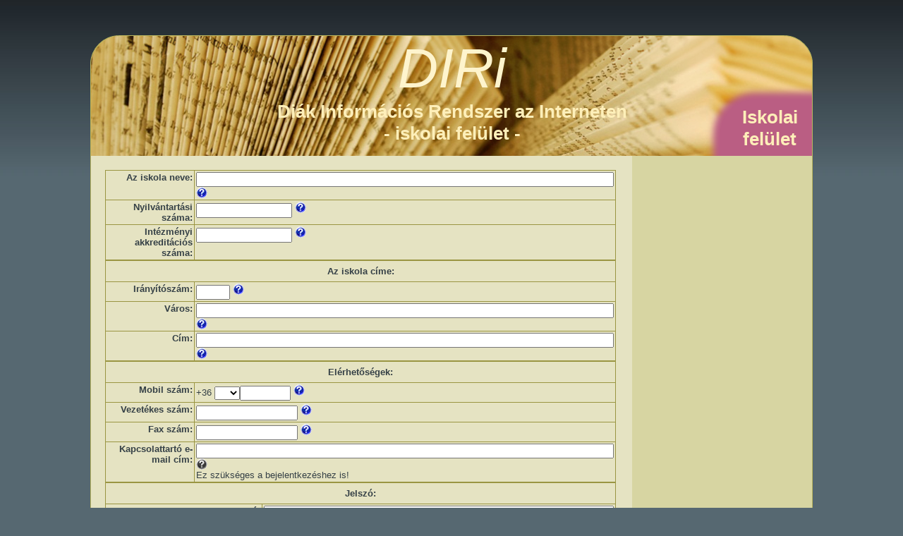

--- FILE ---
content_type: text/html; charset=UTF-8
request_url: https://www.diri.hu/iskola.php?iskolareg=0
body_size: 2266
content:
<!DOCTYPE html PUBLIC "-//W3C//DTD XHTML 1.0 Transitional//EN" "http://www.w3.org/TR/xhtml1/DTD/xhtml1-transitional.dtd">
<html xmlns="http://www.w3.org/1999/xhtml">
<head>
<meta http-equiv="Content-Type" content="text/html; charset=utf-8" />
<title>DIRi - Diák Információs Rendszer az interneten</title>
<link rel="stylesheet" href="dizajn.css?20230312" type="text/css" media="screen" />
<!--[if IE 6]><link rel="stylesheet" href="dizajn.ie6.css" type="text/css" media="screen" /><![endif]-->
<!--[if IE 7]><link rel="stylesheet" href="dizajn.ie7.css" type="text/css" media="screen" /><![endif]-->
<link href="css/humanity/jquery-ui-1.9.1.custom.css" rel="stylesheet" />
<link rel="stylesheet" href="css/jquery.touch-multiselect.css" type="text/css" />
<link rel="stylesheet" href="css/multi-select.min.css" type="text/css" />
<link rel="stylesheet" href="css/jquery-ui-timepicker-addon.css" type="text/css" />
<link rel="stylesheet" href="diri.css?363" type="text/css" />
<script type="text/javascript" src="./js/dizajn.js"></script>
<script type="text/javascript" src="./js/jquery.js"></script>
<script type="text/javascript" src="./js/jquery_ui.js"></script>
<script type="text/javascript" src="./js/jquery.form.min.js"></script>
<script type="text/javascript" src="./js/jquery.tablesorter.min.js"></script>
<script type="text/javascript" src="./js/jquery.touch-multiselect.js"></script>
<script type="text/javascript" src="./js/jquery.multi-select.min.js"></script>
<script type="text/javascript" src="./js/jquery-ui-timepicker-addon.js"></script>
<script type="text/javascript" src="./js/diri_hu.js?20230520"></script>
<script type="text/javascript" src="./js/diri.js?2516"></script></head>
<body onload="oldalcimkitolto();">
<div id="orarendnek_kulso" style="display: none;"></div>
<div id="adatlapnak_kulso" style="display: none;"></div>
<div id="sugonak_kulso" style="display: none;"></div>
<div id="kerd_vissz_kulso" class="kerd_vissz_kulso" style="display: none;"></div>
<div id="art-page-background-simple-gradient">
        <div id="art-page-background-gradient"></div>
    </div>
    <div id="art-main">
        <div class="art-sheet">
            <div class="art-sheet-tl"></div>
            <div class="art-sheet-tr"></div>
            <div class="art-sheet-bl"></div>
            <div class="art-sheet-br"></div>
            <div class="art-sheet-tc"></div>
            <div class="art-sheet-bc"></div>
            <div class="art-sheet-cl"></div>
            <div class="art-sheet-cr"></div>
            <div class="art-sheet-cc"></div>
            <div class="art-sheet-body">
                <div class="art-header">
                    <div class="art-header-png"></div>
                    <div class="art-header-jpeg"></div>
					<div class="fejlecplusz_iskola art-logo-text">
						Iskolai<br />
						felület
					</div>
                    <div class="art-logo">
                        <h1 id="name-text" class="art-logo-name"><a href="iskola.php">DIRi</a></h1>
                        <div id="slogan-text" class="art-logo-text">
                            Diák Információs Rendszer az Interneten<br />
- iskolai felület -
                        </div>
                    </div>
                </div>
                <div class="art-content-layout">
                    <div class="art-content-layout-row">
                        <div class="art-layout-cell art-content">
                            <div class="art-post">
                                <div class="art-post-body" id="ezanullnullpozicio">
                                    <div class="art-post-inner art-article"><div class="oldalcim" id="oldalcimide" style="display:none;"></div><script src="tinymce/tinymce.min.js"></script>
			<form id="iskolareg" name="iskolareg" method="post" action="iskolaregkezelo.php?">
                <table class="formhoz">
                    <tr><td class="szoveg"><label for="iskolanev">Az iskola neve:</label></td><td><input type="text" name="iskolanev" id="iskolanev" value="" maxlength="300" size="72" /> <img class="sugo" src="images/sugo_szurke.png" alt="súgó" title="43" data-ttid="43" /></td></tr>
                    <tr><td class="szoveg"><label for="nyilvszam">Nyilvántartási száma:</label></td><td><input type="text" name="nyilvszam" id="nyilvszam" value="" maxlength="15" size="15" /> <img class="sugo" src="images/sugo_szurke.png" alt="súgó" title="44" data-ttid="44" /></td></tr>
                    <tr><td class="szoveg"><label for="akkrszam">Intézményi akkreditációs száma:</label></td><td><input type="text" name="akkrszam" id="akkrszam" value="" maxlength="15" size="15" /> <img class="sugo" src="images/sugo_szurke.png" alt="súgó" title="45" data-ttid="45" /></td></tr>
                    </table>
                    <table class="formhoz">
                    <tr><th colspan="2">Az iskola címe:</th></tr>
                    <tr><td class="szoveg"><label for="irszam">Irányítószám:</label></td><td><input type="text" name="irszam" id="irszam" value="" maxlength="4" size="4" /> <img class="sugo" src="images/sugo_szurke.png" alt="súgó" title="46" data-ttid="46" /></td></tr>
                    <tr><td class="szoveg"><label for="varos">Város:</label></td><td><input type="text" name="varos" id="varos" value="" maxlength="100" size="72" /> <img class="sugo" src="images/sugo_szurke.png" alt="súgó" title="47" data-ttid="47" /></td></tr>
                    <tr><td class="szoveg"><label for="cim">Cím:</label></td><td><input type="text" name="cim" id="cim" value="" maxlength="300" size="72" /> <img class="sugo" src="images/sugo_szurke.png" alt="súgó" title="48" data-ttid="48" /></td></tr>
                    </table>
                    <table class="formhoz">
                    <tr><th colspan="2">Elérhetőségek:</th></tr>
                    <tr><td class="szoveg"><label for="mobil">Mobil szám:</label></td><td>+36 <select size="1" name="mobil_kor" id="mobil_kor"><option label="20" value="1">20</option><option label="30" value="2">30</option><option label="31" value="4">31</option><option label="50" value="5">50</option><option label="70" value="3">70</option><option selected="selected" label="" value="0"></option></select><input type="text" name="mobil" id="mobil" value="" maxlength="7" size="7" /> <img class="sugo" src="images/sugo_szurke.png" alt="súgó" title="49" data-ttid="49" /></td></tr>
                    <tr><td class="szoveg"><label for="vezetekes">Vezetékes szám:</label></td><td><input type="text" name="vezetekes" id="vezetekes" value="" maxlength="16" size="16" /> <img class="sugo" src="images/sugo_szurke.png" alt="súgó" title="50" data-ttid="50" /></td></tr>
                    <tr><td class="szoveg"><label for="fax">Fax szám:</label></td><td><input type="text" name="fax" id="fax" value="" maxlength="16" size="16" /> <img class="sugo" src="images/sugo_szurke.png" alt="súgó" title="51" data-ttid="51" /></td></tr>
                    <tr><td class="szoveg"><label for="mailc">Kapcsolattartó e-mail cím:</label></td><td><input type="text" name="mailc" id="mailc" value="" maxlength="300" size="72" /> <img class="sugo" src="images/sugo_szurke.png" alt="súgó" title="52" data-ttid="52" /><br />Ez szükséges a bejelentkezéshez is!</td></tr>
                    </table>
                    <table class="formhoz">
                    <tr><th colspan="2">Jelszó:</th></tr>     <tr><td class="szoveg"><label for="jelszo">Jelszó:</label></td><td><input type="password" name="jelszo" id="jelszo" value="" maxlength="60" size="60" /> <img class="sugo" src="images/sugo_szurke.png" alt="súgó" title="53" data-ttid="53" /></td></tr>
                    <tr><td class="szoveg"><label for="jelszo2">Jelszó újra:</label></td><td><input type="password" name="jelszo2" id="jelszo2" value="" maxlength="60" size="60" /> <img class="sugo" src="images/sugo_szurke.png" alt="súgó" title="54" data-ttid="54" /><br />A jelszónak minimum 6 karakternek kell lennie!</td></tr>
					</table>
					<table class="formhoz">
					<tr><th colspan="2">Bemutatkozás</th></tr>
					<tr><td colspan="2"><textarea name="iid_bemutatkozas" id="iid_bemutatkozas"></textarea></td></tr>
					</table>
                    <table class="formhoz"><tr><th colspan="2">Az <a href="policy/adatvedelem.pdf" target="_blank">adatvédelmi szabályzatot</a> megismertem, és elfogadom: <input type="checkbox" name="adatvedelem" id="adatvedelem" value="1" /></th></tr>
                    <tr><th colspan="2"><input class="zoldgomb" type="submit" name="submit" value="Regisztrálok" title="Ide kattintva beküldheti regisztrációdat." /></th></tr>    </table>
            </form>
			<script>
				tinymce_diri_indit("#iid_bemutatkozas");
			</script>                                            
                                            <div class="cleared"></div>
                                    </div>
                            		<div class="cleared"></div>
                                </div>
                            </div>
                            <div class="art-post">
                                <div class="art-post-body">
                            <div class="art-post-inner art-article">
                                            
                                            <div class="art-postcontent">
                                                
                                            </div>
                                            <div class="cleared"></div>
                            </div>
                            
                            		<div class="cleared"></div>
                                </div>
                            </div>
                        </div>
                        <div class="art-layout-cell art-sidebar1">
                            <div class="art-vmenublock">
                                <div class="art-vmenublock-body">
                                            <div class="art-vmenublockcontent">
                                                <div class="art-vmenublockcontent-body">
                                            <!-- block-content -->
                                                            <ul class="art-vmenu">
                                                            
                                                                
                                                            </ul>
                                            <!-- /block-content -->
                                            
                                            		<div class="cleared"></div>
                                                    <div id="gyors_help">
                                                        <div id="gyors_help_tartalom">
                                                        </div>
                                                        <a class="zoldgomb" onclick="sugo_kirak();">Nagyít</a>
                                                    </div>
                                                </div>
                                            </div>
                            		<div class="cleared"></div>
                                </div>
                            </div>
                        </div>
                    </div>
                </div>
                <div class="cleared"></div><div class="art-footer">
                    <div class="art-footer-t"></div>
                    <div class="art-footer-l"></div>
                    <div class="art-footer-b"></div>
                    <div class="art-footer-r"></div>
                    <div class="art-footer-body">
                        <div class="art-footer-text">
                            <p>
                                &copy; 2010 - 2026.
                            </p>
                        </div>
                		<div class="cleared"></div>
                    </div>
                </div>
        		<div class="cleared"></div>
            </div>
        </div>
        <div class="cleared"></div>
    </div>
<script>
    clearTimeout(idozito);
    idozito = setTimeout(sessionfrissito, 300000);
</script>    
</body>
</html>

--- FILE ---
content_type: text/css
request_url: https://www.diri.hu/dizajn.css?20230312
body_size: 3600
content:
body, p
{
  margin: 0.5em 0;
  font-family: Tahoma, Arial, Helvetica, Sans-Serif;
  font-style: normal;
  font-weight: normal;
  font-size: 13px;
  text-align: justify;
}

body
{
  margin: 0 auto;
  padding: 0;
  color: #354046;
  background-color: #566871;
}

h1, h2, h3, h4, h5, h6,
h1 a, h2 a, h3 a, h4 a, h5 a, h6 a
h1 a:hover, h2 a:hover, h3 a:hover, h4 a:hover, h5 a:hover, h6 a:hover
h1 a:visited, h2 a:visited, h3 a:visited, h4 a:visited, h5 a:visited, h6 a:visited,
.art-postheader, .art-postheader a, .art-postheader a:link, .art-postheader a:visited, .art-postheader a:hover,
.art-blockheader .t, .art-vmenublockheader .t, .art-logo-text, .art-logo-text a,
h1.art-logo-name, h1.art-logo-name a, h1.art-logo-name a:link, h1.art-logo-name a:visited, h1.art-logo-name a:hover
{
  text-decoration: none;
  font-family: Verdana, Geneva, Arial, Helvetica, Sans-Serif;
  font-style: normal;
  font-weight: bold;
  font-size: 31px;
  text-align: left;
}
a, 
.art-post li a
{
  color: #68652C;
}

a:link,
.art-post li a:link
{
  color: #68652C;
}

a:visited, a.visited,
.art-post li a:visited, .art-post li a.visited
{

  color: #566871;
}

a:hover, a.hover,
.art-post li a:hover, .art-post li a.hover
{

  color: #201F0E;
}
h1, h1 a, h1 a:link, h1 a:visited, h1 a:hover
{
  margin: 0.67em 0;

  color: #68652C;
}

h2, h2 a, h2 a:link, h2 a:visited, h2 a:hover
{
  margin: 0.8em 0;
  font-size: 24px;
  color: #68652C;
}

h3/*, h3 a, h3 a:link, h3 a:visited, h3 a:hover*/
{
   margin: 1em 0;
  font-size: 20px;
  color: #6B838E;
}

h4, h4 a, h4 a:link, h4 a:visited, h4 a:hover
{
  margin: 1.25em 0;
  font-size: 18px;
  color: #354046;
}

h5, h5 a, h5 a:link, h5 a:visited, h5 a:hover
{
  margin: 1.67em 0;
  font-size: 15px;
  color: #354046;
}

h6, h6 a, h6 a:link, h6 a:visited, h6 a:hover
{
  margin: 2.33em 0;
  font-size: 15px;
  color: #354046;
}

h1 a, h1 a:link, h1 a:visited, h1 a:hover,
h2 a, h2 a:link, h2 a:visited, h2 a:hover,
h3 a, h3 a:link, h3 a:visited, h3 a:hover,
h4 a, h4 a:link, h4 a:visited, h4 a:hover,
h5 a, h5 a:link, h5 a:visited, h5 a:hover,
h6 a, h6 a:link, h6 a:visited, h6 a:hover
{
    margin:0;
}

#art-main
{
  position: relative;
  width: 100%;
  left: 0;
  top: 0;
  cursor:default;
}


#art-page-background-gradient
{
  position: absolute;
  background-image: url('images/page_g.jpg');
  background-repeat: repeat-x;
  top: 0;
  width: 100%;
  height: 250px;

}


#art-page-background-simple-gradient
{
  position: absolute;
  background-image: url('images/page_sg.jpg');
  background-repeat: repeat-x;
  top: 0;
  width: 100%;
  height: 250px;
}

.cleared
{
  float: none;
  clear: both;
  margin: 0;
  padding: 0;
  border: none;
  font-size: 1px;
}

form
{
  padding: 0 !important;
  margin: 0 !important;
}

table.position
{
  position: relative;
  width: 100%;
  table-layout: fixed;
}
/* end Page */

/* begin Box, Sheet */
.art-sheet
{
  position: relative;
  z-index: 0;
  margin: 0 auto;
  width: 1024px;
  min-width: 83px;
  min-height: 83px;
}

.art-sheet_kicsi
{
  position: relative;
  z-index: 0;
  margin: 0 auto;
  width: 1024px;
  min-width: 83px;
  min-height: 83px;
}

.art-sheet-body
{
  position: relative;
  z-index: 1;
  padding: 1px;
}

.art-sheet-tr, .art-sheet-tl, .art-sheet-br, .art-sheet-bl, .art-sheet-tc, .art-sheet-bc,.art-sheet-cr, .art-sheet-cl
{
  position: absolute;
  z-index: -1;
}

.art-sheet-tr, .art-sheet-tl, .art-sheet-br, .art-sheet-bl
{
  width: 82px;
  height: 82px;
  background-image: url('images/sheet_s.png');
}

.art-sheet-tl
{
  top: 0;
  left: 0;
  clip: rect(auto, 41px, 41px, auto);
}

.art-sheet-tr
{
  top: 0;
  right: 0;
  clip: rect(auto, auto, 41px, 41px);
}

.art-sheet-bl
{
  bottom: 0;
  left: 0;
  clip: rect(41px, 41px, auto, auto);
}

.art-sheet-br
{
  bottom: 0;
  right: 0;
  clip: rect(41px, auto, auto, 41px);
}

.art-sheet-tc, .art-sheet-bc
{
  left: 41px;
  right: 41px;
  height: 82px;
  background-image: url('images/sheet_h.png');
}

.art-sheet-tc
{
  top: 0;
  clip: rect(auto, auto, 41px, auto);
}

.art-sheet-bc
{
  bottom: 0;
  clip: rect(41px, auto, auto, auto);
}

.art-sheet-cr, .art-sheet-cl
{
  top: 41px;
  bottom: 41px;
  width: 82px;
  background-image: url('images/sheet_v.png');
}

.art-sheet-cr
{
  right: 0;
  clip: rect(auto, auto, auto, 41px);
}

.art-sheet-cl
{
  left: 0;
  clip: rect(auto, 41px, auto, auto);
}

.art-sheet-cc
{
  position: absolute;
  z-index: -1;
  top: 41px;
  left: 41px;
  right: 41px;
  bottom: 41px;
  background-color: #E5E3C2;
}

.art-sheet
{
  margin-top: 50px !important;
  cursor:auto;
}

.art-sheet_kicsi
{
  margin-top: 5px !important;
  cursor:auto;
}

#art-page-background-simple-gradient, #art-page-background-gradient, #art-page-background-glare
{
  min-width: 1024px;
}

/* end Box, Sheet */

/* begin Header */
div.art-header
{
  margin: 0 auto;
  position: relative;
  z-index: 0;
  width: 1022px;
  height: 170px; /*250 volt 2023.03.12-ig*/
  overflow: hidden;
}

div.art-header-png
{
  position: absolute;
  z-index: -2;
  top: 0;
  left: 0;
  width: 1022px;
  height: 250px;
  background-image: url('images/header.png');
  background-repeat: no-repeat;
  background-position: left top;
}

div.art-header-jpeg
{
  position: absolute;
  z-index: -1;
  top: 0;
  left: 0;
  width: 1022px;
  height: 250px;
  background-image: url('images/header.jpg');
  background-repeat: no-repeat;
  background-position: center center;
}

div.art-header_kicsi
{
  margin: 0 auto;
  position: relative;
  z-index: 0;
  width: 1022px;
  height: 50px;
  overflow: hidden;
}


/* end Header */

/* begin Logo */
.art-logo
{
  display: block;
  position: absolute;
  left: 11px;
  top: 0px; /* 59 volt 2023.03.12-ig */
  width: 1001px;
}

.art-logo_kicsi
{
  display: block;
  position: absolute;
  left: 11px;
  top: 6px;
  width: 1001px;
}

h1.art-logo-name
{
  display: block;
  text-align: center;
}

h1.art-logo-name, h1.art-logo-name a, h1.art-logo-name a:link, h1.art-logo-name a:visited, h1.art-logo-name a:hover
{
  font-style: italic;
  font-weight: normal;
  font-size: 79px;
  text-decoration: none;
  padding: 0;
  margin: 0;
  color: #FEF4CD !important;
}

.art-logo-text
{
  display: block;
  text-align: center;
}

.art-logo-text, .art-logo-text a
{
  font-family: Tahoma, Arial, Helvetica, Sans-Serif;
  font-size: 26px;
  padding: 0;
  margin: 0;
  color: #FEEFB9 !important;
}
/* end Logo */

/* begin Layout */
.art-content-layout
{
  display: table;
  padding: 0;
  border: none;
  width: 1022px;
}

.art-content-layout .art-content-layout
{
  width: auto;
  margin:0;
}

div.art-content-layout div.art-layout-cell, div.art-content-layout div.art-layout-cell div.art-content-layout div.art-layout-cell
{
   display: table-cell;
}

div.art-layout-cell div.art-layout-cell
{
   display: block;
}

div.art-content-layout-row
{
  display: table-row; 
}

.art-content-layout
{
  table-layout: fixed;
  border-collapse: collapse;
  background-color: Transparent;
  border: none !important;
  padding:0 !important;
}

.art-layout-cell, .art-content-layout-row
{
  background-color: Transparent;
  vertical-align: top;
  text-align: left;
  border: none !important;
  margin:0 !important;
  padding:0 !important;
}
/* end Layout */

/* begin Button */
.art-button-wrapper .art-button
{
  font-family: Tahoma, Arial, Helvetica, Sans-Serif;
  font-style: normal;
  font-weight: normal;
  font-size: 13px;
  display: inline-block;
  vertical-align: middle;
  white-space: nowrap;
  text-align: left;
  text-decoration: none !important;
  color: #F4F4E6 !important;
  width: auto;
  outline: none;
  border: none;
  background: none;
  line-height: 29px;
  height: 29px;
  margin: 0 !important;
  padding: 0 11px !important;
  overflow: visible;
  cursor: default;
  z-index: 0;
}

.art-button img, .art-button-wrapper img
{
  margin: 0;
  vertical-align: middle;
}

.art-button-wrapper
{
  vertical-align: middle;
  display: inline-block;
  position: relative;
  height: 29px;
  overflow: hidden;
  white-space: nowrap;
  width: auto;
  margin: 0;
  padding: 0;
  z-index: 0;
}
/*
20-as FF miatt kiv�ve
.firefox2 .art-button-wrapper
{
  display: block;
  float: left;
}*/

input, select, textarea, select
{
  vertical-align: middle;
  font-family: Tahoma, Arial, Helvetica, Sans-Serif;
  font-style: normal;
  font-weight: normal;
  font-size: 13px;
}

.art-block select 
{
    width:96%;
}

.art-button-wrapper.hover .art-button, .art-button:hover
{
  color: #0F0C00 !important;
  text-decoration: none !important;
}

.art-button-wrapper.active .art-button
{
  color: #F0F3F4 !important;
}

.art-button-wrapper .l, .art-button-wrapper .r
{
  display: block;
  position: absolute;
  z-index: -1;
  height: 87px;
  margin: 0;
  padding: 0;
  background-image: url('images/button.png');
}

.art-button-wrapper .l
{
  left: 0;
  right: 13px;
}

.art-button-wrapper .r
{
  width: 415px;
  right: 0;
  clip: rect(auto, auto, auto, 402px);
}

.art-button-wrapper.hover .l, .art-button-wrapper.hover .r
{
  top: -29px;
}

.art-button-wrapper.active .l, .art-button-wrapper.active .r
{
  top: -58px;
}

.art-button-wrapper input
{
  float: none !important;
}
/* end Button */

/* begin Box, Block, VMenuBlock */
.art-vmenublock
{
  position: relative;
  z-index: 0;
  margin: 0 auto;
  min-width: 1px;
  min-height: 1px;
}

.art-vmenublock-body
{
  position: relative;
  z-index: 1;
  padding: 0;
}


.art-vmenublock
{
  margin: 0;
}

/* end Box, Block, VMenuBlock */

/* begin Box, Box, VMenuBlockContent */
.art-vmenublockcontent
{
  position: relative;
  z-index: 0;
  margin: 0 auto;
  min-width: 1px;
  min-height: 1px;
}

.art-vmenublockcontent-body
{
  position: relative;
  z-index: 1;
  padding: 0;
}


.art-vmenublockcontent
{
  position: relative;
  z-index: 0;
  margin: 0 auto;
  min-width: 1px;
  min-height: 1px;
}

.art-vmenublockcontent-body
{
  position: relative;
  z-index: 1;
  padding: 0;
}


/* end Box, Box, VMenuBlockContent */

/* begin VMenu */
ul.art-vmenu, ul.art-vmenu li
{
  list-style: none;
  margin: 0;
  padding: 0;
  width: auto;
  line-height: 0;
}

/* end VMenu */

/* begin VMenuItem */
ul.art-vmenu a
{
  position: relative;
  display: block;
  overflow: hidden;
  height: 26px;
  cursor: pointer;
  text-decoration: none;
}

ul.art-vmenu li.art-vmenu-separator
{
  display: block;
  padding: 0 0 0 0;
  margin: 0;
  font-size: 1px;
  background-color: #BAB65E;
}

ul.art-vmenu .art-vmenu-separator-span
{
  display: block;
  padding: 0;
  font-size: 1px;
  height: 0;
  line-height: 0;
  border-top: solid 1px #DFDDB4;
}

ul.art-vmenu a .r, ul.art-vmenu a .l
{
  position: absolute;
  display: block;
  top: 0;
  z-index: -1;
  height: 78px;
  background-image: url('images/vmenuitem.png');
}

ul.art-vmenu a .l
{
  left: 0;
  right: 0;
}

ul.art-vmenu a .r
{
  width: 1024px;
  right: 0;
  clip: rect(auto, auto, auto, 1024px);
}

ul.art-vmenu a .t
{
  display: block;
  line-height: 26px;
  color: #6B682E;
  padding: 0 10px 0 10px;
  font-weight: bold;
  margin-left:0;
  margin-right:0;
}

/*A men�ben ami piros...*/
ul.art-vmenu a .t_kiemelt
{
  display: block;
  line-height: 26px;
  color: #800000;
  padding: 0 10px 0 10px;
  font-weight: bold;
  margin-left:0;
  margin-right:0;
}
/*a men�ben ami piros eddig*/

ul.art-vmenu a.active .l, ul.art-vmenu a.active .r
{
  top: -52px;
}

ul.art-vmenu a.active .t
{
  color: #201F0E;
}


ul.art-vmenu a:hover .l, ul.art-vmenu a:hover .r
{
  top: -26px;
}

ul.art-vmenu a:hover .t
{
  color: #24230F;
}
/* end VMenuItem */

/* begin Box, Block */
.art-block
{
  position: relative;
  z-index: 0;
  margin: 0 auto;
  min-width: 1px;
  min-height: 1px;
}

.art-block-body
{
  position: relative;
  z-index: 1;
  padding: 7px;
}


.art-block
{
  margin: 5px;
}

/* end Box, Block */

/* begin Box, BlockContent */
.art-blockcontent
{
  position: relative;
  z-index: 0;
  margin: 0 auto;
  min-width: 1px;
  min-height: 1px;
}

.art-blockcontent-body
{
  position: relative;
  z-index: 1;
  padding: 0;
}


.art-blockcontent-body, 
.art-blockcontent-body a, 
.art-blockcontent-body li a
{
  color: #2A3337;

}

.art-blockcontent-body a,
.art-blockcontent-body li a
{
  color: #977702;
  text-decoration: underline;
}

.art-blockcontent-body a:link,
.art-blockcontent-body li a:link
{
  color: #977702;
  text-decoration: underline;
}

.art-blockcontent-body a:visited, .art-blockcontent-body a.visited,
.art-blockcontent-body li a:visited, .art-blockcontent-body li a.visited
{
  color: #B3AD4C;

}

.art-blockcontent-body a:hover, .art-blockcontent-body a.hover,
.art-blockcontent-body li a:hover, .art-blockcontent-body li a.hover
{
  color: #586B74;

  text-decoration: none;
}

.art-blockcontent-body ul
{
  list-style-type: none;
  color: #323115;
  margin: 0;
  padding: 0;
}

.art-blockcontent-body ul li
{
  text-decoration: none;
  line-height: 1.25em;
  padding: 0 0 0 11px;
  background-image: url('images/blockcontentbullets.png');
  background-repeat: no-repeat;
}


/* end Box, BlockContent */

/* begin Box, Post */
.art-post
{
  position: relative;
  z-index: 0;
  margin: 0 auto;
  min-width: 1px;
  min-height: 1px;
}

.art-post-body
{
  position: relative;
  z-index: 1;
  padding: 15px;
}


.art-post
{
  margin: 5px;
}

a img
{
  border: 0;
}

.art-article img, img.art-article
{
  margin: 5px;
}

.art-metadata-icons img
{
  border: none;
  vertical-align: middle;
  margin: 2px;
}

.art-article table, table.art-article
{
  border-collapse: collapse;
  margin: 1px;
  width: auto;
}

.art-article th, .art-article td
{
  padding: 2px;
  border: solid 1px #9A9542;
  vertical-align: top;
  text-align: left;
}

.art-article th
{
  text-align: center;
  vertical-align: middle;
  padding: 7px;
}

pre
{
  overflow: auto;
  padding: 0.1em;
}

/* end Box, Post */

/* begin PostMetadata, PostMetadataHeader */
.art-postmetadataheader
{
  padding: 1px;
  overflow:hidden;
  background-color: #D7D5A2;
}
/* end PostMetadata, PostMetadataHeader */

/* begin PostHeaderIcon */
.art-post h2.art-postheader, 
.art-post h2.art-postheader a, 
.art-post h2.art-postheader a:link, 
.art-post h2.art-postheader a:visited, 
.art-post h2.art-postheader a.visited, 
.art-post h2.art-postheader a:hover, 
.art-post h2.art-postheader a.hovered
{
  margin: 0.2em 0;
  padding: 0;
  font-size: 24px;
  color: #323115;
}

.art-post h2.art-postheader a, 
.art-post h2.art-postheader a:link, 
.art-post h2.art-postheader a:visited, 
.art-post h2.art-postheader a.visited, 
.art-post h2.art-postheader a:hover, 
.art-post h2.art-postheader a.hovered
{
  margin: 0;
  text-decoration: none;
  color: #47451F;
}

.art-post h2.art-postheader a:visited, 
.art-post h2.art-postheader a.visited
{

  color: #485860;
}


.art-post h2.art-postheader a:hover, 
.art-post h2.art-postheader a.hovered
{


  color: #24230F;
}

/* end PostHeaderIcon */

/* begin PostBullets */
.art-post ol, .art-post ul
{
  color: #151509;
  margin: 1em 0 1em 2em;
  padding: 0;

}

.art-post li ol, .art-post li ul
{
  margin: 0.5em 0 0.5em 2em;
  padding: 0;
}

.art-post li
{
  margin: 0.2em 0;
  padding: 0;
}

.art-post ul
{
  list-style-type: none;
}

.art-post ol
{
  list-style-position: inside;

}



.art-post li
{
  padding: 0 0 0 11px;
  line-height: 1em;
}

.art-post ol li, .art-post ul ol li
{
  background: none;
  padding-left: 0;/* overrides overflow for "ul li" and sets the default value */
  overflow: visible;
}

.art-post ul li, .art-post ol ul li
{
  background-image: url('images/postbullets.png');
  background-repeat: no-repeat;
  padding-left: 11px;/* makes "ul li" not to align behind the image if they are in the same line */
  overflow: auto;
}


/* end PostBullets */

/* begin PostQuote */
blockquote,
blockquote p,
.art-postcontent blockquote p
{
  color: #1E1800;
  font-style: italic;
  text-align: left;
}

blockquote,
.art-postcontent blockquote
{
  margin: 10px 10px 10px 50px;
  padding: 5px 5px 5px 38px;
  background-color: #E5E3C2;
  background-image: url('images/postquote.png');
  background-position: left top;
  background-repeat: no-repeat;/* makes blockquote not to align behind the image if they are in the same line */
  overflow: auto;
}

/* end PostQuote */

/* begin Footer */
.art-footer
{
  position: relative;
  overflow: hidden;
  width: 100%;
  z-index: -1;
}

.art-footer-b 
{
  position: absolute;
  left:40px;
  right:40px;
  bottom:0;
  height:50px;
  background-image: url('images/footer_b.png');
}

.art-footer-r, .art-footer-l
{
  position: absolute;
  height:50px;
  background-image: url('images/footer_s.png');
  bottom: 0;
}

.art-footer-l
{
  left: 0;
  width:40px;
}

.art-footer-r
{
  right: 0;
  width:80px;
  clip: rect(auto, auto, auto, 40px);
}

.art-footer-t
{
  position: absolute;
  top: 0;
  left: 0;
  right: 0;
  bottom: 50px;
  background-color: #C2BE70;
}

.art-footer-body
{
    position:relative;
    padding: 10px;
}

.art-footer-body .art-rss-tag-icon
{
  position: absolute;
  left:   10px;
  bottom:10px;
  z-index:1;
}

.art-rss-tag-icon
{
  display: block;
  background-image: url('images/rssicon.png');
  background-position: center right;
  background-repeat: no-repeat;
  height: 32px;
  width: 32px;
  cursor: default;
}

.art-footer-text, .art-footer-text p
{
  margin: 0;
  padding: 0;
  text-align: center;
}

.art-footer,
.art-footer p,
.art-footer a,
.art-footer a:link,
.art-footer a:visited,
.art-footer a:hover
{
  color: #1D1C0C;
  font-size: 12px;
}

.art-footer-text
{
  min-height: 32px;
  margin: 0 10px 0 10px;
}

.art-footer a,
.art-footer a:link
{
  color: #425057;
  text-decoration: underline;
}

.art-footer a:visited
{
  color: #47451F;

}

.art-footer a:hover
{
  color: #161B1D;

  text-decoration: none;
}/* end Footer */

/* begin PageFooter */
.art-page-footer, .art-page-footer a, .art-page-footer a:link, .art-page-footer a:visited, .art-page-footer a:hover
{
  font-family: Arial;
  font-size: 10px;
  letter-spacing: normal;
  word-spacing: normal;
  font-style: normal;
  font-weight: normal;
  text-decoration: underline;
  color: #B9B45B;
}

.art-page-footer
{
  margin: 1em;
  text-align: center;
  text-decoration: none;
  color: #798F9A;
}
/* end PageFooter */

/* begin LayoutCell, content */
.art-content-layout .art-content
{
  width: 75%;
}
.art-content-layout .art-content .art-block
{
  background-color: #D7D5A2;
}
.art-content-layout .art-content-wide
{
  width: 100%;
}
/* end LayoutCell, content */

/* begin LayoutCell, sidebar1 */
.art-content-layout .art-sidebar1
{
  background-color: #D7D5A2;
  width: 25%;
}
/* end LayoutCell, sidebar1 */




.overview-table .art-layout-cell
{
    width:33%;
}


.overview-table-inner 
{
    margin:10px;
}

table.table
{
    width:100%;
    border-collapse:collapse;
    table-layout:fixed;
    text-align:left;
    vertical-align:top;
}

table.table, table.table tr, table.table td
{
    border:none;
    margin:0;
    padding:0;
    background-color:Transparent;
}

img.image
{
    margin:0;
    padding:0;
    border:none;
}

--- FILE ---
content_type: text/css
request_url: https://www.diri.hu/css/jquery.touch-multiselect.css
body_size: 91
content:
ul.touchMultiSelect {
  cursor: pointer;
  margin-left: 0;
  padding: 5px 5px 2px 5px;
  background-color: #d7d5a2;
  border: 1px solid #CCC;
  width: 300px;
}
ul.touchMultiSelect li {
  list-style: none;
  display: none;
  padding: 4px;
  border: 1px solid #6b6837;
  color: #6b6837;
  margin-bottom: 3px;
  margin-right: 5px;
  background-image: none;
  background-color: #bab65e;
}
ul.touchMultiSelect.opened li {
  display: inline-block;
  background-image: none;
  border-color: #e5e3c2;
}
ul.touchMultiSelect li.selected {
  display: inline-block;
  background-color: #d8aa03;
  color: #201f0c;
  padding: 5px;
  border: none;
  background-image: none;
  font-weight: bold;
}

--- FILE ---
content_type: text/css
request_url: https://www.diri.hu/css/multi-select.min.css
body_size: 459
content:
.ms-container{background:transparent url('../images/switch.png') no-repeat 50% 50%;width:370px;}
.ms-container:after{content:".";display:block;height:0;line-height:0;font-size:0;clear:both;min-height:0;visibility:hidden;}
.ms-container .ms-selectable,.ms-container .ms-selection{background:#fff;color:#555555;float:left;width:45%;}
.ms-container .ms-selection{float:right;}
.ms-container .ms-list{-webkit-box-shadow:inset 0 1px 1px rgba(0,0,0,0.075);-moz-box-shadow:inset 0 1px 1px rgba(0,0,0,0.075);box-shadow:inset 0 1px 1px rgba(0,0,0,0.075);-webkit-transition:border linear 0.2s,box-shadow linear 0.2s;-moz-transition:border linear 0.2s,box-shadow linear 0.2s;-ms-transition:border linear 0.2s,box-shadow linear 0.2s;-o-transition:border linear 0.2s,box-shadow linear 0.2s;transition:border linear 0.2s,box-shadow linear 0.2s;border:1px solid #ccc;-webkit-border-radius:3px;-moz-border-radius:3px;border-radius:3px;position:relative;height:200px;padding:0;overflow-y:auto;}
.ms-container .ms-list.ms-focus{border-color:rgba(82,168,236,0.8);-webkit-box-shadow:inset 0 1px 1px rgba(0,0,0,0.075),0 0 8px rgba(82,168,236,0.6);-moz-box-shadow:inset 0 1px 1px rgba(0,0,0,0.075),0 0 8px rgba(82,168,236,0.6);box-shadow:inset 0 1px 1px rgba(0,0,0,0.075),0 0 8px rgba(82,168,236,0.6);outline:0;outline:thin dotted \9;}
.ms-container ul{margin:0;list-style-type:none;padding:0;}
.ms-container .ms-optgroup-container{width:100%;}
.ms-container .ms-optgroup-label{margin:0;padding:5px 0px 0px 5px;cursor:pointer;color:#999;}
.ms-container .ms-selectable li.ms-elem-selectable,.ms-container .ms-selection li.ms-elem-selection{border-bottom:1px #eee solid;padding:2px 10px;color:#555;font-size:14px;background-image:none;}
.ms-container .ms-selectable li.ms-hover,.ms-container .ms-selection li.ms-hover{cursor:pointer;color:#fff;text-decoration:none;background-color:#08c;background-image:none;}
.ms-container .ms-selectable li.disabled,.ms-container .ms-selection li.disabled{background-color:#eee;color:#aaa;cursor:text;background-image:none;}

--- FILE ---
content_type: text/css
request_url: https://www.diri.hu/diri.css?363
body_size: 6029
content:
/* Ver: 0.6.363a */

/*
    http://pxtoem.com/
        base px: 16px
*/

.art-post ul li{
    overflow: visible;
}
.art-post ul li ul li{
    overflow: visible;
}

h1{
    text-align: center;
}

div.fejlecplusz_iskola{
	position: absolute;
	z-index: 1;
	bottom: 0;
	right: 0;
	width: 120px;
	height: 70px;
	background-color: #ba5e83;
	border-radius: 50px 0px 0px 0px;
	padding-top: 10px;
	padding-left: 10px;
	box-shadow: 0px 0px 10px 10px #ba5e83;
}
div.fejlecplusz_oktato{
	position: absolute;
	z-index: 1;
	bottom: 0;
	right: 0;
	width: 120px;
	height: 70px;
	background-color: #5e8aba;
	border-radius: 50px 0px 0px 0px;
	padding-top: 10px;
	padding-left: 10px;
	box-shadow: 0px 0px 10px 10px #5e8abaff;
}
div.fejlecplusz_diak{
	position: absolute;
	z-index: 1;
	bottom: 0;
	right: 0;
	width: 120px;
	height: 70px;
	background-color: #5eba71;
	border-radius: 50px 0px 0px 0px;
	padding-top: 10px;
	padding-left: 10px;
	box-shadow: 0px 0px 10px 10px #5eba71;
}

/* Oldalcímek */
div.oldalcim{
    width: 100%;
    margin-bottom: 20px;
    text-align: center;
    text-decoration: none;
    font-family: Verdana, Geneva, Arial, Helvetica, Sans-Serif;
    font-style: normal;
    font-weight: bold;
    font-size: 24px;
    color: #68652C;
}
/* Oldalcímek vége */

div.oracsomag_lista{
    background-color: orange;
}

.hetvege{
    color: #dd1603;
}

/* FORM-okhoz */
form.egysorban{
    display: inline;
}

table.formhoz{
    width: 724px;
    border-width: 0px;
    border: none;
    margin: 0px;
    padding: 0px;
}

table.formhoz td{
    text-align: left;
}

table.formhoz td.szoveg{
    text-align: right;
    width: 220px;
}

label{
    font-weight: bold;
}

input.nefoglalkozzvele{
    background-color: #d7d5a2;
}
textarea.nefoglalkozzvele{
    background-color: #d7d5a2;
}
select.nefoglalkozzvele{
    background-color: #d7d5a2;
}
/* FORM-okhoz vége */

/* Vonalak nélküli táblázatok */
table.vonalnelkuli{
    width: 100%;
    border: none;
}
table.vonalnelkuli tr, table.vonalnelkuli td, table.vonalnelkuli th{
    border: none;
}
/* Vonalak nélküli táblázatok */

/* Adatlap-okhoz */
table.adatlaphoz{
    width: 724px;
    border-width: 0px;
    border: none;
    margin: 0px;
    padding: 0px;
}

table.adatlaphoz td{
    text-align: left;
}

table.adatlaphoz td.megnevezes{
    text-align: right;
    width: 220px;
}

label{
    font-weight: bold;
}
/* felugrós verzió nagyobb mérete és vonalakkal */
#felugro_belso_adatlap table.adatlaphoz{
    width: 880px;
    border: solid 1px #9A9542;
    border-collapse: collapse;
}
#felugro_belso_adatlap table.adatlaphoz td, #felugro_belso_adatlap table.adatlaphoz th{
    border: solid 1px #9A9542;
    border-collapse: collapse;
}
/* Adatlap-okhoz vége */

/*Hiányzáshoz az iskolának*/
table.hianyzashoz{
    width: 724px;
    border-width: 0px;
    border: none;
    /*border-style: solid;
    border-collapse: collapse;*/
    margin: 0px;
    padding: 0px;
}

table.hianyzashoz td{
    text-align: left;
   /* border-width: 1px;
    border: blue;
    border-style: solid;*/
}

table.hianyzashoz td.szoveg{
    text-align: right;
    /*border-width: 1px;
    border: blue;
    border-style: solid;*/
}
/*Hiányzáshoz az iskolának vége*/

/* A kezdőlapon lévő teendő lista táblázata */
table.kezdolapilista{
    width: 100%;
}
td.oracsomag_idopontlista_gombmagassagokkal{
    line-height: 30px;
}
table.kezdolapilista hr{
    width: 80%;
}
table.kezdolapilista td.kozepre{
    vertical-align: middle;
    text-align: center;
}
/* A kezdőlapon lévő teendőlista táblázata vége */

span.figyelmeztetes{
    /*color: red;*/
    font-weight: bold;
}

tr.figyelmeztetes{
    /*color: red;*/
    font-weight: bold;
}

span.figyelmeztetes a{
    /*color: red;*/
    font-weight: bold;
}

.pirosfigyelmeztetes{
    color: red;
    font-weight: bold;
}

/* Óra kiíráshoz */
table.ismetlodes_meddig{
    display: inline;
    border-style: solid;
    border-width: 0px;
    border-collapse: collapse;  
    vertical-align: bottom;  
}
table.ismetlodes_meddig tr, table.ismetlodes_meddig td{
    border-style: solid;
    border-width: 0px;
    border-collapse: collapse;  
    vertical-align: bottom;
}
/* Óra kiíráshoz vége */

/* Órarendhez */

table.orarend{
    width: 100%;
    border-width: 1px;
    border-style: solid;
    border-color: black;
    border-collapse: collapse;
    margin: 0px;
    padding: 0px;
    background-color: white;
    font-size: 0.7em;
}

table.orarend img{
    margin: 0px;
}
div.orarend_allapotjelzokep{
    text-align: right;
    float: right;
}
table.orarend td{
    border-width: 1px;
    border-style: solid;
    border-color: black;
}
table.orarend td.o_-5{
    /*Átrakás alatti időpont*/
    background-color: silver;
}
table.orarend td.o_-4{
    /*Ütközés miatt kihagyott rész*/
    background-color: silver;
}
table.orarend td.o_-3{
    /*Órák közti szünet az oktatónak-iskolának megjelenítve*/
    background-color: #f6f5ea;
}
table.orarend td.o_-2{
    /*Diák nézi az oktatóét, és foglalt az időpont*/
    background-color: #f6f5ea;
}
table.orarend td.o_-1{
    /*Nem meghatározott időpont*/
    background-color: #f6f5ea;
}
table.orarend td.o_0{
    /*Nem tanít az oktatónak-iskolának megjelenítve*/
    background-color: #e5e3c2; /*A háttér színnel egyezik meg*/
}
table.orarend td.o_1{
    /*Szabad időpont, mindenkinek*/
    /*background-color: #c8ffb4; /*Zöldes árnyalat*/
    background-color: #8cff63;
}
table.orarend td.o_1.nemvalaszthato{
    /*Szabad időpont, de nem kiválasztható, mert túl közeli, vagy nincs elég hely*/
    background-color: #a7e391;
}
table.orarend td.o_1.valaszthato{
    /*Szabad időpont, ÉS kiválasztható*/
    background-color: #59fa1e;
}
table.orarend td.o_2{
    /*Fentartott időpont, mindenkinek*/
    background-color: #9ab573; /*Előző mínusz egy kevés zöld*/
}
table.orarend td.o_3{
    /*Megbeszélés, az oktató még nem hagyta jóvá... oktatónak-iskolának megjelenítve*/
    background-color: #b3faff;
}
table.orarend td.o_4{
    /*Megbeszélés, a diák még nem fogadta el*/
    background-color: #ffb9ff;
}
table.orarend td.o_5{
    /*Megbeszélés, jóváhagyott*/
    background-color: #9d95ff;
}
table.orarend td.o_6{
    /*Óra, az oktató még nem fogadta el*/
    background-color: #ffc67d;
}
table.orarend td.o_7{
    /*Óra, a diák még nem fogadta el*/
    background-color: #d0e569;
}
table.orarend td.o_8{
    /*Óra, jóváhagyott*/
    background-color: #fffd53;
}
table.orarend td.o_9{
    /*Óra, lemondott*/
    background-color: #ff927d;
}
table.orarend td.o_10{
    /*Megbeszélés, lemondott*/
    background-color: #ff927d;
}
table.orarend td.o_101{
    /*Egyéb elfoglaltság*/
    background-color: #cf9711;
}

table.orarend tr{
    height: 7px;
    border-width: 1px;
    border-style: solid;
    border-color: black;
}

table.orarendteteje{
    width: 100%;
    border-style: none;
    border-collapse: collapse;
    border-width: 0px;
    font-size: 1em;
}

table.orarendteteje tr, table.orarendteteje td{
    border-style: none;
    border-width: 0px;
}

table.orarendteteje td.datum{
    font-size: 2.5em;
    font-weight: bold;
}

table.orarendala{
    width: 100%;
}
table.orarendala th{
    text-align: center;
}
table.orarendala td.elozo{
    width: 130px;
    text-align: left;
}
table.orarendala td.naptar{
    width: 350px;
    text-align: center;
}
table.orarendala td.naptar input.datumnak{
    display: inline-block;
    width: 200px;
    height: 21px;
    border: 1px solid #D2AB1E;
    border-radius: 3px 3px 3px 3px;
    color: black;
    cursor: pointer;
    font-size: 14px;
    font-weight: normal;
    padding: 0 5px;
    background-color: #f4f0ec;
    margin-bottom: 5px;
}
table.orarendala td.kovetkezo{
    width: 130px;
    text-align: right;
}

.kezzevaltozzon{
    cursor: pointer;
}

/* Órarend vége */

/* Karbantartás szöveghez */
span.karbantartas{
    color: red;
    font-weight: bold;
    font-size: x-large;
}
/* Karbantartás szöveghez vége */

/* Ajaxos részek */
table.ajaxfejlec{
    border-style: solid;
    border-collapse: collapse;
    border-width: 0px;
    width: 100%;
    font-size: 2em;
}
table.ajaxfejlec td.ablakcim{
    border-style: solid;
    border-collapse: collapse;
    border-width: 0px;
    text-align: left;
}
table.ajaxfejlec td.bezargomb{
    border-style: solid;
    border-collapse: collapse;
    border-width: 0px;
    text-align: right;
}
div.ora_megbeszeles_reszletmegjelenito{
    width: 720px;
    background-color: white;
    position: absolute;
    z-index: 10000;
    display: none;
    top: 0px;
    left: 0px;
    padding: 10px;
    border-style: solid;
    border-width: 4px;
    border-color: #9A9542;
}
/* Ajaxos részek vége */

/* Kattintgatható táblázatok */
td.jelolheto{
    min-width: 50px;
    min-height: 20px;
    background-color: #e5e3c2; /*A table.orarend td.o_0 színnel egyezik meg*/
}
td.szabadnakjelolt{
    background-color: #8cff63; /*A table.orarend td.o_1 színnel egyezik meg*/
}

/* Kattintgatható táblázatok vége */

/* Órarendnek DIV */
#orarendnek_kulso{
    background-image: url('./images/atlatszo.png');
    z-index: 10;
    width: 100%;
    height: 100%;
    position: fixed;
    top: 0px;
}
/* Órarendnek DIV vége */

/* Adatlapnak DIV */
#adatlapnak_kulso{
    background-image: url('./images/atlatszo.png');
    z-index: 20;
    width: 100%;
    height: 100%;
    position: fixed;
    top: 0px;
}
/* Adatlapnak DIV vége */

/* Súgónak DIV */
#sugonak_kulso{
    background-image: url('./images/atlatszo.png');
    z-index: 30;
    width: 100%;
    height: 100%;
    position: fixed;
    top: 0px;
}
/* Súgónak DIV vége */

/* kerdés és visszajelzés */
/* A külső DIV */
div.kerd_vissz_kulso{
    background-image: url('./images/atlatszo.png');
    z-index: 1000;
    width: 100%;
    height: 100%;
    position: fixed;
    top: 0px;
}
/* A külső DIV vége */

/* A belső DIVben a szöveg igazítása*/
div.kerd_vissz_kulso h1, div.kerd_vissz_kulso h2, div.kerd_vissz_kulso h3, div.kerd_vissz_kulso h4, div.kerd_vissz_kulso h5, div.kerd_vissz_kulso h6{
    text-align: center;
}
/* A belső DIVben a szöveg igazításának vége */

/* A bezár gomb benne */
div.kerd_vissz_kulso div.bezargomb{
    position: fixed;
    top: 18vh; /* 345px helyett 18vh 2022.07.11 */
    margin: auto;
    padding-left: 485px;
}
/* A bezár gomb benne vége */

/* A belső DIV-ek */
div.kerd_vissz_belso_piros{
    background-color: white;
    border: 2px solid #ed0e29;
    border-radius: 10px;
    width: 500px;
	max-height: 60vh; /* nem volt, de kell 2022.07.11 */
    margin: 20vh auto; /* 360 helyett 20vh 2022.07.11 */
	overflow: auto; /* nem volt, de kell 2022.07.11 */
    padding: 10px;
    text-align: center;
}
div.kerd_vissz_belso_sarga{
    background-color: white;
    border: 2px solid #e7c855;
    border-radius: 10px;
    width: 500px;
    max-height: 60vh; /* nem volt, de kell 2022.07.11 */
    margin: 20vh auto; /* 360 helyett 20vh 2022.07.11 */
	overflow: auto; /* nem volt, de kell 2022.07.11 */
    padding: 10px;
    text-align: center;
}
div.kerd_vissz_belso_szurke{
    background-color: white;
    border: 2px solid #959e92;
    border-radius: 10px;
    width: 500px;
    max-height: 60vh; /* nem volt, de kell 2022.07.11 */
    margin: 20vh auto; /* 360 helyett 20vh 2022.07.11 */
	overflow: auto; /* nem volt, de kell 2022.07.11 */
    padding: 10px;
    text-align: center;
}
div.kerd_vissz_belso_zold{
    background-color: white;
    border: 2px solid #25d405;
    border-radius: 10px;
    width: 500px;
    max-height: 60vh; /* nem volt, de kell 2022.07.11 */
    margin: 20vh auto; /* 360 helyett 20vh 2022.07.11 */
	overflow: auto; /* nem volt, de kell 2022.07.11 */
    padding: 10px;
    text-align: center;
}

div.adatlapnak_belso_zold_nagy{
    background-color: white;
    border: 2px solid #25d405;
    border-radius: 10px;
    width: 900px;
    max-height: 80vh; /* 80% helyett 2022.07.11 */
    margin: 10vh auto; /* 94 helyett 10vh 2022.07.11 */
    padding: 10px;
    text-align: center;
    overflow: auto;
}

div.orarendnek_belso_zold_nagy{
    background-color: #e5e3c2;
    border: 2px solid #d09042;
    border-radius: 10px;
    width: 90%;
    max-height: 80vh; /* 80% helyett 2022.07.11 */
    margin: 10vh auto; /* 94 helyett 10vh 2022.07.11 */
    padding: 10px;
    overflow: auto;
}

div.sugonak_belso_zold_nagy{
    background-color: white;
    border: 2px solid #25d405;
    border-radius: 10px;
    width: 90%;
    max-height: 80vh; /* 80% helyett 2022.07.11 */
    margin: 10vh auto; /* 94 helyett 10vh 2022.07.11 */
    padding: 10px;
    overflow: auto;
}
/* egyéb súgó részek */
div.help_szoveg_tartalom, div.help_eset_tartalom{
    margin-left: 32px;
    display: none;
}
#gyors_help_tartalom{
    margin: 3px;
    padding: 3px;
    background-color: white;
}
h6.help_cimsor{
    color: green;
    cursor: pointer;
}
div.help_eset_cimsor{
    color: #68652C;
    font-weight: bold;
    cursor: pointer;
}
/* egyéb súgó részek vége */
/* A belső DIV-ek vége */

/* Egyéb... */
img.nincsmargin{
    margin: 0px;
}
.art-post ul.sima li{
    overflow: visible;
}
/* csúszka gombjai */
.ui-slider .ui-slider-handle{
    cursor: grab;
}
/* csúszka gombjai */

/* csúszka gombjai vége */
/* Egyéb vége */


/* Plusz gombok */

/* piros gomb */
.art-button-wrapper_piros .art-button_piros
{
  font-family: Arial, Helvetica, Sans-Serif;
  font-style: normal;
  font-weight: bold;
  font-size: 12px;
  display: inline-block;
  vertical-align: middle;
  white-space: nowrap;
  text-align: left;
  text-decoration: none !important;
  color: #000000 !important;
  width: auto;
  outline: none;
  border: none;
  background: none;
  line-height: 33px;
  height: 33px;
  margin: 0 !important;
  padding: 0 21px !important;
  overflow: visible;
  cursor: default;
  z-index: 0;
}

.art-button_piros img, .art-button-wrapper_piros img
{
  margin: 0;
  vertical-align: middle;
}

.art-button-wrapper_piros
{
  vertical-align: middle;
  display: inline-block;
  position: relative;
  height: 33px;
  overflow: hidden;
  white-space: nowrap;
  width: auto;
  margin: 0;
  padding: 0;
  z-index: 0;
}

.art-button-wrapper_piros.hover .art-button_piros, .art-button_piros:hover
{
  color: #000000 !important;
  text-decoration: none !important;
}

.art-button-wrapper_piros.active .art-button_piros
{
  color: #FCF9ED !important;
}

.art-button-wrapper_piros .l, .art-button-wrapper_piros .r
{
  display: block;
  position: absolute;
  z-index: -1;
  height: 99px;
  margin: 0;
  padding: 0;
  background-image: url('images/button_piros.png');
}

.art-button-wrapper_piros .l
{
  left: 0;
  right: 10px;
}

.art-button-wrapper_piros .r
{
  width: 409px;
  right: 0;
  clip: rect(auto, auto, auto, 399px);
}

.art-button-wrapper_piros.hover .l, .art-button-wrapper_piros.hover .r
{
  top: -33px;
}

.art-button-wrapper_piros.active .l, .art-button-wrapper_piros.active .r
{
  top: -66px;
}
/* piros gomb vége */

/* sarga gomb */
.art-button-wrapper_sarga .art-button_sarga
{
  font-family: Arial, Helvetica, Sans-Serif;
  font-style: normal;
  font-weight: bold;
  font-size: 12px;
  display: inline-block;
  vertical-align: middle;
  white-space: nowrap;
  text-align: left;
  text-decoration: none !important;
  color: #000000 !important;
  width: auto;
  outline: none;
  border: none;
  background: none;
  line-height: 33px;
  height: 33px;
  margin: 0 !important;
  padding: 0 21px !important;
  overflow: visible;
  cursor: default;
  z-index: 0;
}

.art-button_sarga img, .art-button-wrapper_sarga img
{
  margin: 0;
  vertical-align: middle;
}

.art-button-wrapper_sarga
{
  vertical-align: middle;
  display: inline-block;
  position: relative;
  height: 33px;
  overflow: hidden;
  white-space: nowrap;
  width: auto;
  margin: 0;
  padding: 0;
  z-index: 0;
}

.art-button-wrapper_sarga.hover .art-button_sarga, .art-button_sarga:hover
{
  color: #000000 !important;
  text-decoration: none !important;
}

.art-button-wrapper_sarga.active .art-button_sarga
{
  color: #FCF9ED !important;
}

.art-button-wrapper_sarga .l, .art-button-wrapper_sarga .r
{
  display: block;
  position: absolute;
  z-index: -1;
  height: 99px;
  margin: 0;
  padding: 0;
  background-image: url('images/button_sarga.png');
}

.art-button-wrapper_sarga .l
{
  left: 0;
  right: 10px;
}

.art-button-wrapper_sarga .r
{
  width: 409px;
  right: 0;
  clip: rect(auto, auto, auto, 399px);
}

.art-button-wrapper_sarga.hover .l, .art-button-wrapper_sarga.hover .r
{
  top: -33px;
}

.art-button-wrapper_sarga.active .l, .art-button-wrapper_sarga.active .r
{
  top: -66px;
}
/* sarga gomb vége */

/* szurke gomb */
.art-button-wrapper_szurke .art-button_szurke
{
  font-family: Arial, Helvetica, Sans-Serif;
  font-style: normal;
  font-weight: bold;
  font-size: 12px;
  display: inline-block;
  vertical-align: middle;
  white-space: nowrap;
  text-align: left;
  text-decoration: none !important;
  color: #000000 !important;
  width: auto;
  outline: none;
  border: none;
  background: none;
  line-height: 33px;
  height: 33px;
  margin: 0 !important;
  padding: 0 21px !important;
  overflow: visible;
  cursor: default;
  z-index: 0;
}

.art-button_szurke img, .art-button-wrapper_szurke img
{
  margin: 0;
  vertical-align: middle;
}

.art-button-wrapper_szurke
{
  vertical-align: middle;
  display: inline-block;
  position: relative;
  height: 33px;
  overflow: hidden;
  white-space: nowrap;
  width: auto;
  margin: 0;
  padding: 0;
  z-index: 0;
}

.art-button-wrapper_szurke.hover .art-button_szurke, .art-button_szurke:hover
{
  color: #000000 !important;
  text-decoration: none !important;
}

.art-button-wrapper_szurke.active .art-button_szurke
{
  color: #FCF9ED !important;
}

.art-button-wrapper_szurke .l, .art-button-wrapper_szurke .r
{
  display: block;
  position: absolute;
  z-index: -1;
  height: 99px;
  margin: 0;
  padding: 0;
  background-image: url('images/button_szurke.png');
}

.art-button-wrapper_szurke .l
{
  left: 0;
  right: 10px;
}

.art-button-wrapper_szurke .r
{
  width: 409px;
  right: 0;
  clip: rect(auto, auto, auto, 399px);
}

.art-button-wrapper_szurke.hover .l, .art-button-wrapper_szurke.hover .r
{
  top: -33px;
}

.art-button-wrapper_szurke.active .l, .art-button-wrapper_szurke.active .r
{
  top: -66px;
}
/* szurke gomb vége */

/* zold gomb */
.art-button-wrapper_zold .art-button_zold
{
  font-family: Arial, Helvetica, Sans-Serif;
  font-style: normal;
  font-weight: bold;
  font-size: 12px;
  display: inline-block;
  vertical-align: middle;
  white-space: nowrap;
  text-align: left;
  text-decoration: none !important;
  color: #000000 !important;
  width: auto;
  outline: none;
  border: none;
  background: none;
  line-height: 33px;
  height: 33px;
  margin: 0 !important;
  padding: 0 21px !important;
  overflow: visible;
  cursor: default;
  z-index: 0;
}

.art-button_zold img, .art-button-wrapper_zold img
{
  margin: 0;
  vertical-align: middle;
}

.art-button-wrapper_zold
{
  vertical-align: middle;
  display: inline-block;
  position: relative;
  height: 33px;
  overflow: hidden;
  white-space: nowrap;
  width: auto;
  margin: 0;
  padding: 0;
  z-index: 0;
}

.art-button-wrapper_zold.hover .art-button_zold, .art-button_zold:hover
{
  color: #000000 !important;
  text-decoration: none !important;
}

.art-button-wrapper_zold.active .art-button_zold
{
  color: #FCF9ED !important;
}

.art-button-wrapper_zold .l, .art-button-wrapper_zold .r
{
  display: block;
  position: absolute;
  z-index: -1;
  height: 99px;
  margin: 0;
  padding: 0;
  background-image: url('images/button_zold.png');
}

.art-button-wrapper_zold .l
{
  left: 0;
  right: 10px;
}

.art-button-wrapper_zold .r
{
  width: 409px;
  right: 0;
  clip: rect(auto, auto, auto, 399px);
}

.art-button-wrapper_zold.hover .l, .art-button-wrapper_zold.hover .r
{
  top: -33px;
}

.art-button-wrapper_zold.active .l, .art-button-wrapper_zold.active .r
{
  top: -66px;
}
/* zold gomb vége */

/* Plusz gombok vége */

/* kerdés és visszajelzés vége */

/* Egyéb gombok */
/*a.nagygomb{
    cursor: pointer;
    color: black;
    padding: 5px 15px;
    font-size: 26px;
    font-weight: normal;
    text-align:center;
    text-decoration:none;
    text-shadow: 0px 0px 2px white;
    margin: 5px;
    background-color: #95a6af;
    background-image: -moz-linear-gradient(#95a6af, #51636c);
    background-image: -webkit-gradient(linear, 0% 0%, 0% 100%, from(#95a6af), to(#51636c));
    border:1px solid #95a6af;
    border-radius:3px;
    -moz-border-radius: 3px;
    -webkit-border-radius: 3px;
}
a.nagygomb:hover{
    color: white;
    font-size: 26px;
    font-weight: normal;
    text-shadow: 0px 0px 2px #a39b45;
    margin: 5px;
    background-color: #d8aa03;
    background-image: -moz-linear-gradient(#fcc728, #d8aa03);
    background-image: -webkit-gradient(linear, 0% 0%, 0% 100%, from(#fcc728), to(#d8aa03));
    box-shadow:3px 3px 3px #333;
    -moz-box-shadow:3px 3px 3px #333;
    -webkit-box-shadow:3px 3px 3px #333;
}
a.nagygomb:active{
    box-shadow: none;
    -moz-box-shadow: none;
    -webkit-box-shadow: none;
}*/
a.normalgomb, input.normalgomb, .art-post li a.normalgomb{
    cursor: pointer;
    color: black;
    padding: 0px 5px;
    font-size: 16px;
    font-weight: normal;
    text-align:center;
    vertical-align: baseline;
    text-decoration:none;
    text-shadow: 0px 0px 2px white;
    margin: 5px;
    line-height: 30px;
    background-color: #95a6af;
    background-image: -moz-linear-gradient(#95a6af, #51636c);
    background-image: -webkit-gradient(linear, 0% 0%, 0% 100%, from(#95a6af), to(#51636c));
    border:1px solid #95a6af;
    border-radius:3px;
    -moz-border-radius: 3px;
    -webkit-border-radius: 3px;
    box-shadow:0px 0px 6px #c0c0c0;
    -moz-box-shadow:0px 0px 6px #c0c0c0;
    -webkit-box-shadow:0px 0px 6px #c0c0c0;
}
a.normalgomb:hover, input.normalgomb:hover, .art-post li a.normalgomb:hover{
    color: white;
    font-size: 16px;
    font-weight: normal;
    text-shadow: 0px 0px 2px #a39b45;
    margin: 5px;
    background-color: #d8aa03;
    background-image: -moz-linear-gradient(#fcc728, #d8aa03);
    background-image: -webkit-gradient(linear, 0% 0%, 0% 100%, from(#fcc728), to(#d8aa03));
    /*box-shadow:3px 3px 3px #333;
    -moz-box-shadow:3px 3px 3px #333;
    -webkit-box-shadow:3px 3px 3px #333;*/
    box-shadow:0px 0px 12px #ffad0f;
    -moz-box-shadow:0px 0px 12px #ffad0f;
    -webkit-box-shadow:0px 0px 12px #ffad0f;
}
a.normalgomb:active, input.normalgomb:active, .art-post li a.normalgomb:active{
    box-shadow: none;
    -moz-box-shadow: none;
    -webkit-box-shadow: none;
}
a.bezargomb{
    cursor: pointer;
    color: black;
    padding: 0px 10px;
    font-size: 20px;
    font-weight: normal;
    text-align:center;
    text-decoration:none;
    text-shadow: 0px 0px 2px white;
    margin: 5px 0px 0px 15px;
    line-height: 30px;
    background-color: #f1122c;
    background-image: -moz-linear-gradient(#f1122c, #c90c22);
    background-image: -webkit-gradient(linear, 0% 0%, 0% 100%, from(#f1122c), to(#c90c22));
    border:1px solid #f21c35;
    border-radius:3px;
    -moz-border-radius: 3px;
    -webkit-border-radius: 3px;
}
a.bezargomb:hover{
    color: white;
    font-size: 20px;
    font-weight: normal;
    text-shadow: 0px 0px 2px #a39b45;
    margin: 5px 0px 0px 15px;
    background-color: #faaa9f;
    background-image: -moz-linear-gradient(#fddcd8, #faa79c);
    background-image: -webkit-gradient(linear, 0% 0%, 0% 100%, from(#fddcd8), to(#faa79c));
    box-shadow:3px 3px 3px #333;
    -moz-box-shadow:3px 3px 3px #333;
    -webkit-box-shadow:3px 3px 3px #333;
}
a.bezargomb:active{
    box-shadow: none;
    -moz-box-shadow: none;
    -webkit-box-shadow: none;
}
/*zöld*/
a.zoldgomb, input.zoldgomb{
    cursor: pointer;
    color: black;
    padding: 0px 5px;
    font-size: 16px;
    font-weight: normal;
    text-align:center;
    vertical-align: baseline;
    text-decoration:none;
    text-shadow: 0px 0px 2px white;
    margin: 5px;
    line-height: 30px;
    background-color: #24d105;
    background-image: -moz-linear-gradient(#29eb06, #20b904);
    background-image: -webkit-gradient(linear, 0% 0%, 0% 100%, from(#29eb06), to(#20b904));
    border:1px solid #24d105;
    border-radius:3px;
    -moz-border-radius: 3px;
    -webkit-border-radius: 3px;
    box-shadow:0px 0px 6px #00ff00;
    -moz-box-shadow:0px 0px 6px #00ff00;
    -webkit-box-shadow:0px 0px 6px #00ff00;
}
a.zoldgomb:hover, input.zoldgomb:hover{
    color: #24d105;
    font-size: 16px;
    font-weight: normal;
    text-shadow: 0px 0px 2px white;
    margin: 5px;
    background-color: #97fc86;
    background-image: -moz-linear-gradient(#ccfec3, #97fc86);
    background-image: -webkit-gradient(linear, 0% 0%, 0% 100%, from(#ccfec3), to(#97fc86));
    /*box-shadow:3px 3px 3px #333;
    -moz-box-shadow:3px 3px 3px #333;
    -webkit-box-shadow:3px 3px 3px #333;*/
    box-shadow:0px 0px 12px #00ff00;
    -moz-box-shadow:0px 0px 12px #00ff00;
    -webkit-box-shadow:0px 0px 12px #00ff00;
}
a.zoldgomb:active, input.zoldgomb:active{
    box-shadow: none;
    -moz-box-shadow: none;
    -webkit-box-shadow: none;
}
/*sárga*/
a.sargagomb{
    cursor: pointer;
    color: black;
    padding: 0px 5px;
    font-size: 16px;
    font-weight: normal;
    text-align:center;
    vertical-align: baseline;
    text-decoration:none;
    text-shadow: 0px 0px 2px white;
    margin: 5px;
    line-height: 30px;
    background-color: #e1ba2e;
    background-image: -moz-linear-gradient(#e8c95b, #e1ba2e);
    background-image: -webkit-gradient(linear, 0% 0%, 0% 100%, from(#e8c95b), to(#e1ba2e));
    border:1px solid #d2ab1e;
    border-radius:3px;
    -moz-border-radius: 3px;
    -webkit-border-radius: 3px;
    box-shadow:0px 0px 6px #ffad0f;
    -moz-box-shadow:0px 0px 6px #ffad0f;
    -webkit-box-shadow:0px 0px 6px #ffad0f;
}
a.sargagomb:hover{
    color: #b36017;
    font-size: 16px;
    font-weight: normal;
    text-shadow: 0px 0px 2px white;
    margin: 5px;
    background-color: #f1e0a0;
    background-image: -moz-linear-gradient(#faf2d7, #f1e0a0);
    background-image: -webkit-gradient(linear, 0% 0%, 0% 100%, from(#faf2d7), to(#f1e0a0));
    /*box-shadow:3px 3px 3px #333;
    -moz-box-shadow:3px 3px 3px #333;
    -webkit-box-shadow:3px 3px 3px #333;*/
    box-shadow:0px 0px 12px #f8ff01;
    -moz-box-shadow:0px 0px 12px #f8ff01;
    -webkit-box-shadow:0px 0px 12px #f8ff01;
}
a.sargagomb:active{
    box-shadow: none;
    -moz-box-shadow: none;
    -webkit-box-shadow: none;
}
/*piros*/
a.pirosgomb, input.pirosgomb{
    cursor: pointer;
    color: black;
    padding: 0px 5px;
    font-size: 16px;
    font-weight: normal;
    text-align:center;
    vertical-align: baseline;
    text-decoration:none;
    text-shadow: 0px 0px 2px white;
    margin: 5px;
    line-height: 30px;
    background-color: #f1122c;
    background-image: -moz-linear-gradient(#f1122c, #c90c22);
    background-image: -webkit-gradient(linear, 0% 0%, 0% 100%, from(#f1122c), to(#c90c22));
    border:1px solid #f1122c;
    border-radius:3px;
    -moz-border-radius: 3px;
    -webkit-border-radius: 3px;
    box-shadow:0px 0px 6px #c90c22;
    -moz-box-shadow:0px 0px 6px #c90c22;
    -webkit-box-shadow:0px 0px 6px #c90c22;
}
a.pirosgomb:hover, input.pirosgomb:hover{
    color: #f1122c;
    font-size: 16px;
    font-weight: normal;
    text-shadow: 0px 0px 2px white;
    margin: 5px;
    background-color: #faaa9f;
    background-image: -moz-linear-gradient(#fddcd8, #faa79c);
    background-image: -webkit-gradient(linear, 0% 0%, 0% 100%, from(#fddcd8), to(#faa79c));
    /*box-shadow:3px 3px 3px #333;
    -moz-box-shadow:3px 3px 3px #333;
    -webkit-box-shadow:3px 3px 3px #333;*/
    box-shadow:0px 0px 12px #ff0000;
    -moz-box-shadow:0px 0px 12px #ff0000;
    -webkit-box-shadow:0px 0px 12px #ff0000;
}
a.pirosgomb:active, input.pirosgomb:active{
    box-shadow: none;
    -moz-box-shadow: none;
    -webkit-box-shadow: none;
}

/* gomb nagítása */
a.nagyitottgomb{
    padding: 5px 15px;
    font-size: 26px;
    font-weight: normal;
    margin: 5px;
    border-radius:3px;
    -moz-border-radius: 3px;
    -webkit-border-radius: 3px;
}
a.nagyitottgomb:hover{
    font-size: 26px;
    font-weight: normal;
    margin: 5px;
}
a.nagyitottgomb:active{
    box-shadow: none;
    -moz-box-shadow: none;
    -webkit-box-shadow: none;
}
/* gomb nagítása vége */

a.elozo{
    /*Előzőre lapozó gomb, pl órarendnél*/
    cursor: pointer;
    color: black;
    padding: 0px 5px;
    font-size: 16px;
    font-weight: normal;
    text-align:center;
    text-decoration:none;
    text-shadow: 0px 0px 2px white;
    margin: 5px;
    line-height: 30px;
    background-color: #e1ba2e;
    background-image: -moz-linear-gradient(#e8c95b, #e1ba2e);
    background-image: -webkit-gradient(linear, 0% 0%, 0% 100%, from(#e8c95b), to(#e1ba2e));
    border:1px solid #d2ab1e;
    border-radius: 15px 0px 0px 15px;
    -moz-border-radius: 15px 0px 0px 15px;
    -webkit-border-radius: 15px 0px 0px 15px;
}
a.elozo:hover, a.kovetkezo:hover{
    color: #b36017;
    font-size: 16px;
    font-weight: normal;
    text-shadow: 0px 0px 2px white;
    margin: 5px;
    background-color: #f1e0a0;
    background-image: -moz-linear-gradient(#faf2d7, #f1e0a0);
    background-image: -webkit-gradient(linear, 0% 0%, 0% 100%, from(#faf2d7), to(#f1e0a0));
    box-shadow:3px 3px 3px #333;
    -moz-box-shadow:3px 3px 3px #333;
    -webkit-box-shadow:3px 3px 3px #333;
}
a.elozo:active, a.kovetkezo:active{
    box-shadow: none;
    -moz-box-shadow: none;
    -webkit-box-shadow: none;
}
a.kovetkezo{
    /*következőre lapozó gomb, pl órarendnél*/
    cursor: pointer;
    color: black;
    padding: 0px 5px;
    font-size: 16px;
    font-weight: normal;
    text-align:center;
    text-decoration:none;
    text-shadow: 0px 0px 2px white;
    margin: 5px;
    line-height: 30px;
    background-color: #e1ba2e;
    background-image: -moz-linear-gradient(#e8c95b, #e1ba2e);
    background-image: -webkit-gradient(linear, 0% 0%, 0% 100%, from(#e8c95b), to(#e1ba2e));
    border:1px solid #d2ab1e;
    border-radius: 0px 15px 15px 0px;
    -moz-border-radius: 0px 15px 15px 0px;
    -webkit-border-radius: 0px 15px 15px 0px;
}
/* Egyéb gombok vége */

/* Dátum választó előhozó */
input.datumnak{
    cursor: pointer;
}
/* Dátum választó előhozó vége */

img.sugo{
    margin: 0px;
    width: 16px;
    height: 16px;
}

div.kozepre{
    width: 100%;
    text-align: center;
}

/* Rendezhető táblázatok */
table.rendezheto thead th{
    cursor: pointer;
}
/* Rendezhető táblázatok vége */

/* Felugrók bezáró gombjai */
#orarendnek_kulso div.bezargomb_nemart{
    /*position: absolute;
    margin-left: 896px;
    margin-top: -22px;
    z-index: 11;
    width: 32px;
    height: 32px;*/
    position: fixed;
    width: 90%;
    margin: 9vh auto 0px 5%; /* 84 helyett 9vh 2022.07.11 */
    height: 32px;
    text-align: right;
    z-index: 11;
}
#orarendnek_kulso div.bezargomb_nemart a.piros_bezargomb{
    margin-right: -26px;
}
/* javított gomb elhelyezés, ez van már használatban, nem a "div.adatlapnak_belso_zold_nagy div.bezargomb_nemart" */
#adatlapnak_kulso div.bezargomb_nemart{
    position: fixed;
    width: 100%;
    margin: 9vh auto 0px 0px; /* 84 helyett 9vh 2022.07.11 */
    height: 32px;
    text-align: center;
    z-index: 9000;
}
/* javított a gomb elhelyezéshez vége */
div.adatlapnak_belso_zold_nagy div.bezargomb_nemart{
    /* ez kiesik majd a teszt után */
    position: absolute;
    margin-left: 896px;
    margin-top: -22px;
    z-index: 21;
    width: 32px;
    height: 32px;
}

a.piros_bezargomb{
    cursor: pointer;
    text-decoration: none;
    border: 2px solid #6C2D38;
    border-radius: 16px;
    background-color: red;
    color: white;
    box-shadow:0px 0px 3px #333;
    -moz-box-shadow:0px 0px 3px #333;
    -webkit-box-shadow:0px 0px 3px #333;
    padding: 3px 8px;
    font-size: 16px;
    font-weight: bold;
    text-align: center;
    text-shadow: 0px 0px 2px black;
}
a.piros_bezargomb:hover{
    background-color: #ff4549;
    box-shadow:0px 0px 6px #a20003;
    -moz-box-shadow:0px 0px 6px #a20003;
    -webkit-box-shadow:0px 0px 6px #a20003;
}
/* javított a gomb elhelyezéshez */
#adatlapnak_kulso a.piros_bezargomb{
    margin-left: 916px;
}
/* javított a gomb elhelyezéshez vége */
/* Felugrók bezáró gombjai vége */

.kozepre h2{
    text-align: center;
}

/* Felugró ablak fix a divekhez */
div.felugroablakban{
   width: 98%;
   height: 97%;
   max-height: 97%;
   margin: auto; 
   border-radius: 0px;
   border: none;
}
/* Felugró ablak fix a divekhez vége */

/* Felugró ablakban a megjegyzés mező */
#visszakerdez_megjegyzesnek{
    display: none;
    width:  100%;
    text-align: center;
    padding-top: 20px;
    padding-bottom: 20px;
}
/* Felugró ablakban a megjegyzés mező vége */

/* jQuery UI */
/* combobox */
.ui-autocomplete {
	max-height: 250px;
	overflow-y: auto;
	/* prevent horizontal scrollbar */
	overflow-x: hidden;
}
.custom-combobox{
    position: relative;
    display: inline-block;
}
.custom-combobox-toggle{
    position: absolute;
    top: 0;
    bottom: 0;
    margin-left: -1px;
    padding: 0;
}
.custom-combobox-input {
    margin: 0;
    padding: 4px;
    width: 620px;
}
/* combobox vége */
/* chosen */
.chosen-container ul, .chosen-container ul li{
    background-image: none;
}
/* chosen vége */
/* jQuery UI vége */

/* üzenetben... */
.piros_uzenetben{
    text-align: center;
    color: red;
    font-size: 14px;
}

.kiemelt_hatteru{
    /* a jobb oldalu menüsávban az active-nak felel meg színben */
    background-color: #d8aa03;
}

/* villogtatás */
.villogtato{
    color: red;
    animation: blinker 1.7s cubic-bezier(.5, 0, 1, 1) infinite alternate;  
}
@keyframes blinker {  
    from{ opacity: 1; }
    to{ opacity: 0; }
}
/*villogtatás vége*/
@keyframes idopontvalaszto_kiemelo{
	0% {
		background-color: #e5e3c2;
	}
	33%{
		background-color: #bab65e;
	}
	100%{
		background-color: #e5e3c2;
	}
}
/* pénzügyi modul */
.penzugyi_penzugyi_szamlatetel_allapot_0, .torolt_elem_altalanos{
    /* törölt tétel... a menüsáv nem használt részének színe */
    background-color: rgb(215, 213, 162);
    color: #95a6af; /* a szürke gomb háttere */
}
.penzugyi_penzugyi_szamlatetel_allapot_1{
    /* zárolt tétel... az általános kiemelt háttér */
    background-color: #d8aa03;
}
.penzugyi_penzugyi_szamlatetel_allapot_2{
    /* végrehajtott tétel ...ez semmi, marad amilyen alapból a háttér */
}
div.kuponkod_box{ /* rendszerüzenetben a kupon kód megjelenítése */
	border: 1px solid #9A9542;
	background-color: #D7D5A2;
	font-weight: bold;
	font-size: 18px;
	text-align: center;
	padding-top: 18px;
	padding-bottom: 18px;
	margin-top: 12px;
}
.penzugyi_penzugyi_kupon_allapot_0{
    /* érvényes, létrehozott... ...ez semmi, marad amilyen alapból a háttér */
    
}
.penzugyi_penzugyi_kupon_allapot_1{
	/* elhasznált/lejárt... a menüsáv nem használt részének színe */
    background-color: rgb(215, 213, 162);
    color: #95a6af; /* a szürke gomb háttere */
}
.penzugyi_penzugyi_kupon_allapot_2{
    /* elfogadásras vár ...ez semmi, marad amilyen alapból a háttér */
	background-color: #d8aa03;
}
.penzugyi_penzugyi_kupon_allapot_3{
    /* elutasított */
	background-color: rgb(215, 213, 162);
    color: #95a6af; /* a szürke gomb háttere */
}
/* pénzügyi modul vége */
/* help rendszerhez a tartalmi részekhez, egyezik az adminossal: */
span.help_diri_menupont{
    font-weight: bold;
    color: #6B682E;
    display: inline-block;
    background-color: #D7D5A2;
}
span.help_diri_gomb{ /* zöldgomb másolat, a betűméret és a line-height van kivéve és a text-decoration mert az nem számít */
    color: black;
    display: inline-block;
    padding: 0px 5px;
    font-weight: normal;
    text-align: center;
    vertical-align: baseline;
    text-shadow: 0px 0px 2px white;
    margin: 5px;
    background-color: #24d105;
    background-image: -moz-linear-gradient(#29eb06, #20b904);
    background-image: -webkit-gradient(linear, 0% 0%, 0% 100%, from(#29eb06), to(#20b904));
    border:1px solid #24d105;
    border-radius:3px;
    -moz-border-radius: 3px;
    -webkit-border-radius: 3px;
    box-shadow:0px 0px 6px #00ff00;
    -moz-box-shadow:0px 0px 6px #00ff00;
    -webkit-box-shadow:0px 0px 6px #00ff00;
}
/* help rendszerhez vége */

--- FILE ---
content_type: text/css
request_url: https://www.diri.hu/css/ingatlan.css?20191015
body_size: 2249
content:
a{color:#006e9f;}
a,button{cursor:pointer;}
div.ragyog{box-shadow:rgb(232,212,119) 0px 80px 1200px 20px;padding-left:0px;padding-right:0px;border-radius:5px;border:3px solid white;}
main{border-radius:0px 0px 5px 5px;background-color:white;}
nav.fo_nav{background-color:white;}
@media (min-width:992px){nav.fo_nav{background-color:transparent;}
header.masthead{background-image:url("../img/header-bg.webp");background-repeat:no-repeat;background-attachment:scroll;background-position:center center;background-size:cover;height:210px;}}
nav.navbar-light a.fejlec_homelink,nav.navbar-light a.fejlec_homelink:hover{color:#feeb48;font-size:1.1rem;}
.intro-heading{font-size:1.2rem;color:#feeb48;}
nav.bal-nav{background:url('[data-uri]') 0 0 repeat;border-radius:0px 5px 5px 0px;font-size:1.00rem;}
.bal-nav div ul li{border-bottom:1px solid #5086b2;}
.bal-nav div ul li:last-child{border-bottom:none;}
nav.jobb-nav{background:url('[data-uri]') 0 0 repeat;border-radius:5px 0px 0px 5px;font-size:1.00rem;}
div.kereso{background:url('[data-uri]') 0 0 repeat;border-radius:5px 0px 0px 5px;border-color:white;border-style:solid;border-width:3px 0px 0px 0px;padding:.76rem 1rem;font-size:1.05rem;}
@media (max-width:1199px){nav.jobb-nav,nav.bal-nav,div.kereso{font-size:0.83rem;}
.form-group{margin-bottom:0.37rem;}}
@media (max-width:991px){nav.jobb-nav,nav.bal-nav,div.kereso{font-size:1.05rem;}
.form-group{margin-bottom:1rem;}}
.jobb-nav div ul li{border-bottom:1px solid #a2b16a;}
.jobb-nav div ul li:last-child{border-bottom:none;}
a.nav-link{color:white;}
footer.aszf-gdpr{text-align:center;margin-top:1rem;font-size:0.85rem;}
footer.cimkek{background-image:url('[data-uri]');background-repeat:repeat-x;background-color:#32648a;width:100%;border-radius:0px 0px 5px 5px;padding:10px;text-align:center;color:#5086b2;border-color:white;border-style:solid;border-width:3px 0px 0px 0px;}
footer.cimkek a{color:rgba(255,255,255,.75);}
footer.cimkek a:hover{color:white;}
.btn-primary{color:rgba(255,255,255,.75);background-color:#7fa345;border-color:#8eb156;}
.btn-primary:hover{color:white;background-color:#8eb156;border-color:#7fa345;}
div.kereso-label{color:white;border-bottom:1px solid #5086b2;}
div.kereso-gomb{border-top:1px solid #5086b2;}
.szurkehatter{background:#f5f5f5;box-shadow:inset 0 0 50px rgba(0,0,0,.1);border-radius:5px;min-height:100%;}
.h2{font-size:1.3rem;margin-top:0.5rem;color:#679dc3;}
.egyingatlan span.teljes_ingatlan_kod{color:#679dc3;font-size:0.7rem;}
h1.teljes_ingatlan_cim,h1.teljes_lista_cim{font-size:1.6rem;margin-top:0.5rem;}
div.teljes_ingatlan_alcim{font-size:1.2rem;margin-top:0.3rem;margin-bottom:0.8rem;}
div.teljes_ingatlan_lista{background-color:white;color:#679dc3;text-align:center;line-height:1.0;}
.teljes_ingatlan_lista a,.teljes_ingatlan_lista a:hover{color:#679dc3;text-decoration:none;}
.teljes_ingatlan_lista h3{font-size:1rem;font-weight:bold;margin-bottom:0px;}
span.lista_ingatlan_kod{font-size:0.7rem;margin-top:0px;}
.teljes_ingatlan_lista .col-md-6{margin-bottom:1rem;}
.stickyvel h4{display:none;}
.jogivedelem{font-size:0.6rem;}
#kinalatunkbol{min-height:34px;width:100%;color:#006e9f;font-size:1.3rem;}
.kiemelttagek h2{background-image:url("../img/bubble_house.png");background-repeat:no-repeat;background-position:left;height:2.8rem;font-size:2rem;margin-top:0rem;}
.kiemelttagek h2 a{margin-left:40px;font-size:1.3rem;color:#006e9f;}
.kiemelttagek h2 a:hover{text-decoration:none;color:#006e9f;}
@media (max-width:1199px){.kiemelttagek h2 a{font-size:1.1rem;}}
@media (max-width:991px){.kiemelttagek h2 a{font-size:1.3rem;}}
h4{margin-top:10px;color:#006e9f;font-size:1rem;}
div.ingatlanlista_foto{min-height:153px;text-align:center;}
button.btn-fbmeret{padding:0rem 0.3rem 0rem 1.2rem;font-size:0.76rem;margin-top:2px;color:white;background-image:url('[data-uri]');background-position:left;background-repeat:no-repeat;}
a.btn-fbmeret{padding:0rem 0.3rem 0rem 0.3rem;font-size:0.76rem;margin-top:2px;color:white;}
.mce-object-iframe{width:100%;text-align:center;}
iframe{display:block;margin:0px auto;}
#ozweb a{font-size:1rem;}
#ozweb a:hover{font-size:1.2rem;text-decoration:none;}
img.egysoros_kep{max-width:1200px;max-width:100%;margin:auto;}
img.felsoros_kep{max-width:540px;max-width:100%;margin:auto;}
img.harmadsoros_kep{max-width:325px;max-width:100%;margin:auto;}
div.mceNonEditable{margin-bottom:16px;}
@media (min-width:1200px){div.bal_harmadkep{max-width:36%;flex:0 0 36%;}
div.kozepso_harmadkep{max-width:28%;flex:0 0 28%;}}
@media (max-width:767px){#tartalom div.row{margin-left:0px;margin-right:0px;}
.nav-link{font-size:1.4rem;margin-top:0.5rem;margin-bottom:0.5rem;}
footer.cimkek a{margin:0.5rem;}
a.btn-fbmeret{font-size:1.2rem;margin:0.5rem;}
button.btn-fbmeret{display:none;}}
iframe{max-width:100%;}

--- FILE ---
content_type: text/css
request_url: https://www.diri.hu/css/admin_tinmcemiatt.css
body_size: -44
content:
@media (min-width:576px){
    div.col-xl-4{
        max-width: 33%;
        flex: 0 0 33% 
    }
    div.col-xl-6{
        max-width: 50%;
        flex: 0 0 50% 
    }
    .text-xl-center{
        text-align: center !important;
    }
    .text-xl-left{
        text-align: left !important;
    }
    .text-xl-right{
        text-align: right !important;
    }
}

--- FILE ---
content_type: text/css
request_url: https://www.diri.hu/diri_bs.css?20230610
body_size: 1434
content:
		body{
			background: rgb(32,37,41);
			background: linear-gradient(0deg, rgba(32,37,41,1) 0%, rgba(86,104,113,1) 100%);
			min-height: 100vh;
			color: #354046;
		}
		
		/* normál oldal tartalmaknál a h-k */
		h1{
			color: #68652C;
			text-align: center;
			/*font-family: Verdana, Geneva, Arial, Helvetica, Sans-Serif;*/
			font-weight: bold;
			/*font-size: 2rem;*/
		}
		h2{
			text-align: center;
			color: #68652C;
			/*font-family: Verdana, Geneva, Arial, Helvetica, Sans-Serif;*/
			font-weight: bold;
			/*font-size: 1.5rem;*/
		}
		h3{
			text-align: left;
			color: #6B838E;
			/*font-family: Verdana, Geneva, Arial, Helvetica, Sans-Serif;*/
			font-weight: bold;
			/*font-size: 1.25rem;*/
		}
		
		h4{
			/*font-family: Verdana, Geneva, Arial, Helvetica, Sans-Serif;*/
			font-weight: bold;
			/*font-size: 1.25rem;*/
		}
		h5{
			/*font-family: Verdana, Geneva, Arial, Helvetica, Sans-Serif;*/
			font-weight: bold;
			/*font-size: 1.25rem;*/
		}
		h6{
			/*font-family: Verdana, Geneva, Arial, Helvetica, Sans-Serif;*/
			font-weight: bold;
			/*font-size: 1.25rem;*/
		}

		/* normál oldal tartalmaknál a h-k eddig */
		
		header{
			height: 250px;
			overflow: hidden;
			background-image: url('images/fejlec_egyben.png');
			background-position: top center;
			background-size: cover;
		}
		.fejlec_fo_felirat{
			font-family: Verdana, Geneva, Arial, Helvetica, Sans-Serif;
			font-style: italic;
			font-weight: normal;
			font-size: 79px;
			text-decoration: none;
			padding: 0;
			margin: 0;
			color: #FEF4CD !important;
		}
		@media (max-width: 991px){
			.fejlec_fo_felirat{
				font-size: 50px;
			}
		}
		header h2{
			font-family: Tahoma, Arial, Helvetica, Sans-Serif;
			font-size: 26px;
			padding: 0;
			margin: 0;
			color: #FEEFB9 !important;
			font-style: normal;
			font-weight: normal;
		}
		@media (max-width: 991px){
			header h2{
				font-size: 18px;
			}
		}
		main{
			background-color: #e5e3c2;
		}
		#tinymce{
			background: #e5e3c2;
		}

		footer{
			overflow: hidden;
			height: 60px;
			background: rgb(186,182,94);
			background: linear-gradient(0deg, rgba(186,182,94,1) 0%, rgba(212,209,155,1) 100%);  
		}
		a, a:visited, a:hover{
			cursor: pointer;
			text-decoration: none;
			color: #d9aa03;
		}
		a:hover{
			color: #04b324;
			text-decoration: underline;
		}
		a.kiemelthatterudoboz, a.kiemelthatterudoboz:visited, a.kiemelthatterudoboz:hover{ /* ez volt a sima a tag... admin felületen, gomboknál ez kéne, nem az új, amit feljebb raktam... */
			cursor: pointer;
			text-decoration: none;
			color: #354046;
		}

		.feketevekonyszoveg{
			color: var(--bs-heading-color) !important;
			font-weight: normal !important;
		}

		.felulkeretezett_felulkerek{
			border: 2px;
			border-bottom: 0px;
			border-color: #bab65e;
			border-style: solid;
			border-radius: 60px 60px 0px 0px;
		}

		.oldaltkeretezett{
			border: 2px;
			border-top: 0px;
			border-bottom: 0px;
			border-color: #bab65e;
			border-style: solid;
		}
		
		.alulkeretezett_alulkerek{
			border: 2px;
			border-top: 0px;
			border-color: #bab65e;
			border-style: solid;
			border-radius: 0px 0px 60px 60px;
		}
		.kiemelthatterudoboz{
			border: 1px solid #9A9542;
			background-color: #D7D5A2;
			transition: linear 0.5s;
		}
		.kiemelthatterudoboz:hover{
			background-color: rgba(186,182,94,1);
			transition: linear 1s;
		}
		/* menü */
		.navbar-custom{
			background-color: #bab55e;
			font-weight: normal;
			font-size: 1.4rem;
			/*background: linear-gradient(0deg, rgba(186,182,94,1) 0%, rgba(212,209,155,1) 50%, rgba(186,182,94,1) 100%);*/
			background: linear-gradient(0deg, rgba(212,209,155,1) 0%, rgba(186,182,94,1) 35%, rgba(186,182,94,1) 65%, rgba(212,209,155,1) 100%);
		}
		.navbar-custom .nav-item{
			border-right: 2px solid #e5e3c2;
		}
		.navbar-custom .nav-item:last-child{
			border-right: none;
		}
		.navbar-custom .nav-link, .navbar-custom .nav-link:visited{
			color: #6B682E;
			background: linear-gradient(0deg, rgba(212,209,155,1) 0%, rgba(186,182,94,1) 35%, rgba(186,182,94,1) 65%, rgba(212,209,155,1) 100%);
		}
		.navbar-custom .nav-link:hover{
			color: #24230F;
			background: linear-gradient(0deg, rgba(212,209,155,1) 0%, #d9aa03 35%, #d9aa03 65%, rgba(212,209,155,1) 100%);
		}
		.navbar-custom a.active, .navbar-custom a.active:visited, .navbar-custom a.active:hover{
			color: #201F0E;
			background-color: #d9aa03;
			background: linear-gradient(0deg, rgba(212,209,155,1) 0%, #d9aa03 35%, #d9aa03 65%, rgba(212,209,155,1) 100%);
		}
		@media screen and (max-width: 991px){
			.navbar-custom .nav-item{
				border-right: none;
			}
		}
		.btn-primary{
			/*
			hoover background (#0b5ed7) legyen ez: #d9aa03
			hoover border (#0a58ca) legyen ez: #6b682e
			normál background (#0d6efd) legyen ez: rgba(186,182,94,1) hexában: #bab65e
			focus shadow (49,132,253) legyen ez: #6b682e rgb-ben: 107,104,46
			active-border-color (#0a53be) legyen: #6b682e
			hover color (#fff) legyen #6b682e
			*/
			--bs-btn-color: #fff;
			--bs-btn-bg: #bab65e;
			--bs-btn-border-color: #bab65e;
			--bs-btn-hover-color: #6b682e;
			--bs-btn-hover-bg: #d9aa03;
			--bs-btn-hover-border-color: #6b682e;
			--bs-btn-focus-shadow-rgb: 107,104,46;
			--bs-btn-active-color: #fff;
			--bs-btn-active-bg: #6b682e;
			--bs-btn-active-border-color: #6b682e;
			--bs-btn-active-shadow: inset 0 3px 5px rgba(0, 0, 0, 0.125);
			--bs-btn-disabled-color: #fff;
			--bs-btn-disabled-bg: #bab65e;
			--bs-btn-disabled-border-color: #bab65e;
		}
		.visszajelzes-szoveg-szin-rendben{
			color: green;
		}
		a.btn-diakszinek{
			color: #fff;
			background-color: #5eba71;
			border-color: #5eba71;
		}
		a.btn-diakszinek:hover{
			color: #fff;
			background-color: #24d105;
			border-color: #24d105;
			text-decoration: none;
		}
		a.btn-oktatoszinek{
			color: #fff;
			background-color: #5e8aba;
			border-color: #5e8aba;
		}
		a.btn-oktatoszinek:hover{
			color: #fff;
			background-color: #009dff;
			border-color: #009dff;
			text-decoration: none;
		}
		a.btn-iskolaszinek{
			color: #fff;
			background-color: #ba5e83;
			border-color: #ba5e83;
		}
		a.btn-iskolaszinek:hover{
			color: #fff;
			background-color: #e02872;
			border-color: #e02872;
			text-decoration: none;
		}
img.egysoros_kep{max-width:1200px;max-width:100%;margin:auto;}
img.felsoros_kep{max-width:540px;max-width:100%;margin:auto;}
img.harmadsoros_kep{max-width:325px;max-width:100%;margin:auto;}

--- FILE ---
content_type: application/javascript
request_url: https://www.diri.hu/js/diri.js?2516
body_size: 36932
content:
function verzio(){document.getElementById("dirijsverzio").innerHTML="0.9.2516a"}var idozito,visszaszamlalo,visszaszamlalas,orarend_cache,hirdetesek_lista_cache=[],nyelvszintek_lista_cache=[],sugo_gyors_help_tartalomba={kell:!1,cid:0,htid:0,nyelv:2,kinek:0,sugo_vagy_esetek:2,ajx_kid_4:0,ajx_kid_5:0,ajx_kid_6:0,ajx_hid:0};
$(document).ready(function(){jq_tooltip_szovegrecsere();sugo_gyors_help_tartalomba.kell?sugo_felhoz(sugo_gyors_help_tartalomba.cid,sugo_gyors_help_tartalomba.htid,sugo_gyors_help_tartalomba.nyelv,sugo_gyors_help_tartalomba.kinek,sugo_gyors_help_tartalomba.sugo_vagy_esetek,sugo_gyors_help_tartalomba.ajx_kid_4,sugo_gyors_help_tartalomba.ajx_kid_5,sugo_gyors_help_tartalomba.ajx_kid_6,1,sugo_gyors_help_tartalomba.ajx_hid):$("#gyors_help").hide()});
function sessionfrissito(){clearTimeout(idozito);$.ajax({url:"sessionfrissito.php",type:"post",data:{frissit:"asprwbme"},error:function(){idozito=setTimeout(sessionfrissito,3E4)},success:function(){idozito=setTimeout(sessionfrissito,3E5)},dataType:"json"})}
function sessionfrissito_idokijelzos(){clearTimeout(idozito);clearInterval(visszaszamlalas);$("#session_ora_ide").html("K\u00e9rem v\u00e1rjon...");$.ajax({url:"sessionfrissito.php",type:"post",data:{frissit:"asprwbme"},error:function(){$("#session_ora_ide").html("Hiba t\u00f6rt\u00e9nt.")},success:function(a){"undefined"!=typeof a.ido?($("#session_ora_ide_egesz").hasClass("villogtato")&&$("#session_ora_ide_egesz").removeClass("villogtato"),visszaszamlalo=new Date,visszaszamlalo.setMinutes(visszaszamlalo.getMinutes()+
a.ido),visszaszamlalas=setInterval(sessionfrissito_idokijelzos_visszaszamlalo,500)):$("#session_ora_ide").html("Hiba t\u00f6rt\u00e9nt.")},dataType:"json"})}
function sessionfrissito_idokijelzos_visszaszamlalo(){var a=new Date;if(a>=visszaszamlalo)$("#session_ora_ide").html("Lej\u00e1rt..."),clearInterval(visszaszamlalas);else{var b=Math.floor((visszaszamlalo-a)/1E3),a=b%60,b=Math.floor(b/60);10>a&&(a="0"+a);5>b&&!$("#session_ora_ide_egesz").hasClass("villogtato")&&$("#session_ora_ide_egesz").addClass("villogtato");$("#session_ora_ide").text(b+":"+a)}}
function oldalcimkitolto(){document.getElementById("oldalcimnek")&&document.getElementById("oldalcimide")&&(document.getElementById("oldalcimide").innerHTML=document.getElementById("oldalcimnek").value,document.getElementById("oldalcimide").style.display="block")}function megerositesaformhoz(a){return confirm(a)}
function orakozpont(){document.getElementById("orakozpont_ide")&&(document.getElementById("orakozpont_beallito")&&(document.getElementById("orakozpont_beallito").style.display="none"),document.getElementById("orakozpont_ide").innerHTML="K\u00e9rem v\u00e1rjon!",xmlhttp=window.XMLHttpRequest?new XMLHttpRequest:new ActiveXObject("Microsoft.XMLHTTP"),xmlhttp.onreadystatechange=function(){4==xmlhttp.readyState&&200==xmlhttp.status&&(document.getElementById("orakozpont_beallito").style.display="block",
document.getElementById("orakozpont_ide").innerHTML=xmlhttp.responseText)},xmlhttp.open("GET","orakozpont.php?orakozpont_tipus="+document.getElementById("orakozpont_tipus").value+"&orakozpont_allapot="+document.getElementById("orakozpont_allapot").value+"&orakozpont_maganoktatasid="+document.getElementById("orakozpont_maganoktatasid").value+"&orakozpont_csid="+document.getElementById("orakozpont_csid").value+"&date_tol="+document.getElementById("date_tol_rejtett").value+"&date_ig="+document.getElementById("date_ig_rejtett").value,
!0),xmlhttp.send())}
function orakozpont_esemeny(a){document.getElementById("orakozpont_ide")&&(document.getElementById("orakozpont_beallito")&&(document.getElementById("orakozpont_beallito").style.display="none"),document.getElementById("orakozpont_ide").innerHTML="K\u00e9rem v\u00e1rjon!",xmlhttp=window.XMLHttpRequest?new XMLHttpRequest:new ActiveXObject("Microsoft.XMLHTTP"),xmlhttp.onreadystatechange=function(){4==xmlhttp.readyState&&200==xmlhttp.status&&(alert(xmlhttp.responseText),orakozpont())},xmlhttp.open("GET",
a,!0),xmlhttp.send())}function ajaxoslink(a,b,c,f,d){var g=!0;"0"!=f&&(g=confirm(d));g&&(document.getElementById(b)&&(document.getElementById(b).innerHTML="K\u00e9rem v\u00e1rjon!"),xmlhttp=window.XMLHttpRequest?new XMLHttpRequest:new ActiveXObject("Microsoft.XMLHTTP"),xmlhttp.onreadystatechange=function(){4==xmlhttp.readyState&&200==xmlhttp.status&&(alert(xmlhttp.responseText),"1"==c?location.reload(!0):orakozpont())},xmlhttp.open("GET",a,!0),xmlhttp.send())}
function ajaxoslink_fejlett(a,b,c,f,d,g,l,e,h,m,k){document.getElementById("kerd_vissz_kulso")&&(a='<div class="kerd_vissz_belso_'+k+'"><h3>'+a+"</h3><br />",""!=b&&(a+='<span class="art-button-wrapper_'+f+'"><span class="l"> </span><span class="r"> </span><a class="art-button_'+f+'" onclick="ajaxoslink_fejlett_elkuld(\''+b+"');\">"+c+"</a></span>"),""!=d&&(a+=' <span class="art-button-wrapper_'+l+'"><span class="l"> </span><span class="r"> </span><a class="art-button_'+l+'" onclick="ajaxoslink_fejlett_elkuld(\''+
d+"');\">"+g+"</a></span>"),""!=e&&(a+=' <span class="art-button-wrapper_'+m+'"><span class="l"> </span><span class="r"> </span><a class="art-button_'+m+'" onclick="ajaxoslink_fejlett_elkuld(\''+e+"');\">"+h+"</a></span>"),a+='<br /><div class="bezargomb"><span class="art-button-wrapper_piros"><span class="l"> </span><span class="r"> </span><a class="art-button_piros" onclick="ajaxoslink_fejlett_bezar();">X</a></span></div></div>',document.getElementById("kerd_vissz_kulso").innerHTML=a,document.getElementById("kerd_vissz_kulso").style.display=
"inherit",artButtonsSetupJsHover_piros("art-button_piros"),artButtonsSetupJsHover_sarga("art-button_sarga"),artButtonsSetupJsHover_szurke("art-button_szurke"),artButtonsSetupJsHover_zold("art-button_zold"))}
function ajaxoslink_fejlett_elkuld(a){"bezar"!=a?(document.getElementById("kerd_vissz_kulso")&&(document.getElementById("kerd_vissz_kulso").innerHTML='<div class="kerd_vissz_belso_szurke"><h3>K\u00e9rem v\u00e1rjon!</h3></div>'),xmlhttp=window.XMLHttpRequest?new XMLHttpRequest:new ActiveXObject("Microsoft.XMLHTTP"),xmlhttp.onreadystatechange=function(){4==xmlhttp.readyState&&200==xmlhttp.status&&(document.getElementById("kerd_vissz_kulso")?(document.getElementById("kerd_vissz_kulso").innerHTML=xmlhttp.responseText,
artButtonsSetupJsHover_piros("art-button_piros"),artButtonsSetupJsHover_sarga("art-button_sarga"),artButtonsSetupJsHover_szurke("art-button_szurke"),artButtonsSetupJsHover_zold("art-button_zold")):alert(xmlhttp.responseText))},xmlhttp.open("GET",a,!0),xmlhttp.send()):ajaxoslink_fejlett_bezar()}function ajaxoslink_fejlett_bezar(){document.getElementById("kerd_vissz_kulso")&&(document.getElementById("kerd_vissz_kulso").innerHTML="",document.getElementById("kerd_vissz_kulso").style.display="none")}
function altalanos_formkuldo(a,b,c){$("#kerd_vissz_kulso").html('<div class="kerd_vissz_belso_szurke" id="keremvarjon">'+konst_uzenetek[0]+"<br /></div>").fadeIn("fast",function(){$(a).ajaxSubmit({url:b,type:"post",success:function(a){switch(a.hiba){case 0:$("#keremvarjon").fadeOut("fast",function(){""!=a.gombok?$("#kerd_vissz_kulso").html('<div class="kerd_vissz_belso_'+a.szin+'">'+konst_uzenetek[a.uzenetkod]+"<br />"+a.gombok+'<br /><div class="bezargomb"><span class="art-button-wrapper_piros"><span class="l"> </span><span class="r"> </span><a class="art-button_piros" onclick="altalanos_formkuldo_bezar();">X</a></span></div></div>').fadeIn("slow",
function(){artButtonsSetupJsHover_piros("art-button_piros");artButtonsSetupJsHover_sarga("art-button_sarga");artButtonsSetupJsHover_szurke("art-button_szurke");artButtonsSetupJsHover_zold("art-button_zold")}):$("#kerd_vissz_kulso").html('<div class="kerd_vissz_belso_'+a.szin+'">'+konst_uzenetek[a.uzenetkod]+"</div>").fadeIn("slow").delay("3000").fadeOut("slow",function(){$("#kerd_vissz_kulso").html("").hide()})});break;case 1:$("#kerd_vissz_kulso").html('<div class="kerd_vissz_belso_piros">'+konst_uzenetek[1]+
"</div>").fadeIn("slow").delay("3000").fadeOut("slow",function(){$("#kerd_vissz_kulso").html("").hide()});default:$("#kerd_vissz_kulso").html('<div class="kerd_vissz_belso_piros">'+konst_uzenetek[2]+"</div>").fadeIn("slow").delay("3000").fadeOut("slow",function(){$("#kerd_vissz_kulso").html("").hide()})}},dataType:"json"})})}function altalanos_formkuldo_bezar(){$("#kerd_vissz_kulso").html("").hide()}
function altalanos_formkuldo_nemart(a,b,c){var f=!0;if("dokumentumok"==c&&"undefined"!==typeof elfogadando_dokuidlista&&Array.isArray(elfogadando_dokuidlista))for(c=0;c<elfogadando_dokuidlista.length;c++)0==$("#dokuid_"+elfogadando_dokuidlista[c]).length||$("#dokuid_"+elfogadando_dokuidlista[c]).is(":checked")||(f=!1,$("#kerd_vissz_kulso").html('<div class="kerd_vissz_belso_piros">'+konst_uzenetek[2034]+"</div>").fadeIn("slow").delay("3000").fadeOut("slow",function(){$("#kerd_vissz_kulso").html("").hide()}));
f&&$("#kerd_vissz_kulso").html('<div class="kerd_vissz_belso_szurke" id="keremvarjon">'+konst_uzenetek[0]+"<br /></div>").fadeIn("fast",function(){$(a).ajaxSubmit({url:b,type:"post",success:function(a){switch(a.hiba){case 0:$("#keremvarjon").fadeOut("fast",function(){""!=a.gombok?$("#kerd_vissz_kulso").html('<div class="kerd_vissz_belso_'+a.szin+'">'+konst_uzenetek[a.uzenetkod]+"<br />"+a.gombok+'<br /><div class="bezargomb"><a class="bezargomb" onclick="altalanos_formkuldo_bezar();">X</a></div></div>').fadeIn("slow"):
$("#kerd_vissz_kulso").html('<div class="kerd_vissz_belso_'+a.szin+'">'+konst_uzenetek[a.uzenetkod]+"</div>").fadeIn("slow").delay("3000").fadeOut("slow",function(){$("#kerd_vissz_kulso").html("").hide()})});break;case 1:$("#kerd_vissz_kulso").html('<div class="kerd_vissz_belso_piros">'+konst_uzenetek[1]+"</div>").fadeIn("slow").delay("3000").fadeOut("slow",function(){$("#kerd_vissz_kulso").html("").hide()});case 2:$("#keremvarjon").fadeOut("fast",function(){""!=a.gombok?$("#kerd_vissz_kulso").html('<div class="kerd_vissz_belso_'+
a.szin+'">'+konst_uzenetek[a.uzenetkod]+"<br />"+a.pluszszoveg+"<br />"+a.gombok+'<br /><div class="bezargomb"><a class="bezargomb" onclick="altalanos_formkuldo_bezar();">X</a></div></div>').fadeIn("slow"):$("#kerd_vissz_kulso").html('<div class="kerd_vissz_belso_'+a.szin+'">'+konst_uzenetek[a.uzenetkod]+"<br />"+a.pluszszoveg+"</div>").fadeIn("slow").delay("3000").fadeOut("slow",function(){$("#kerd_vissz_kulso").html("").hide()})});break;default:$("#kerd_vissz_kulso").html('<div class="kerd_vissz_belso_piros">'+
konst_uzenetek[2]+"</div>").fadeIn("slow").delay("3000").fadeOut("slow",function(){$("#kerd_vissz_kulso").html("").hide()})}},dataType:"json"})})}function elrejt_megjelenit_classalapon_checkboxmiatt(a,b,c){$("#"+a).is(":checked")?b?$("."+c).show():$("."+c).hide():b?$("."+c).hide():$("."+c).show()}
function aktivalo_ujrakuld(){$("#kerd_vissz_kulso").html('<div class="kerd_vissz_belso_szurke" id="keremvarjon">'+konst_uzenetek[0]+"<br /></div>").fadeIn("fast",function(){$.ajax({url:"altalanos_ajax_vegrehajto.php",type:"post",data:{mittesz:"aktivalokikuld"},success:function(a){switch(a.hiba){case 0:$("#keremvarjon").fadeOut("fast",function(){""!=a.gombok?$("#kerd_vissz_kulso").html('<div class="kerd_vissz_belso_'+a.szin+'">'+konst_uzenetek[a.uzenetkod]+"<br />"+a.gombok+'<br /><div class="bezargomb"><a class="bezargomb" onclick="altalanos_formkuldo_bezar();">X</a></div></div>').fadeIn("slow"):
$("#kerd_vissz_kulso").html('<div class="kerd_vissz_belso_'+a.szin+'">'+konst_uzenetek[a.uzenetkod]+"</div>").fadeIn("slow").delay("3000").fadeOut("slow",function(){$("#kerd_vissz_kulso").html("").hide()})});break;case 1:$("#kerd_vissz_kulso").html('<div class="kerd_vissz_belso_piros">'+konst_uzenetek[1]+"</div>").fadeIn("slow").delay("3000").fadeOut("slow",function(){$("#kerd_vissz_kulso").html("").hide()});case 2:$("#keremvarjon").fadeOut("fast",function(){""!=a.gombok?$("#kerd_vissz_kulso").html('<div class="kerd_vissz_belso_'+
a.szin+'">'+konst_uzenetek[a.uzenetkod]+"<br />"+a.pluszszoveg+"<br />"+a.gombok+'<br /><div class="bezargomb"><a class="bezargomb" onclick="altalanos_formkuldo_bezar();">X</a></div></div>').fadeIn("slow"):$("#kerd_vissz_kulso").html('<div class="kerd_vissz_belso_'+a.szin+'">'+konst_uzenetek[a.uzenetkod]+"<br />"+a.pluszszoveg+"</div>").fadeIn("slow").delay("3000").fadeOut("slow",function(){$("#kerd_vissz_kulso").html("").hide()})});break;default:$("#kerd_vissz_kulso").html('<div class="kerd_vissz_belso_piros">'+
konst_uzenetek[2]+"</div>").fadeIn("slow").delay("3000").fadeOut("slow",function(){$("#kerd_vissz_kulso").html("").hide()})}},dataType:"json",error:function(){$("#kerd_vissz_kulso").html('<div class="kerd_vissz_belso_piros">'+konst_uzenetek[2]+"</div>").fadeIn("slow").delay("3000").fadeOut("slow",function(){$("#kerd_vissz_kulso").html("").hide()})}})})}
function megerositesaformhoz_pluszegyigennem(a,b,c){if(a=confirm(a))confirm(b)?document.getElementById(c).value="1":document.getElementById(c).value="0";return a}
function megerositesaformhoz_pluszegyigennem_ajaxos(a,b,c,f,d){confirm(f)&&(f=confirm(d)?"1":"0",document.getElementById(a)&&(document.getElementById(a).innerHTML="K\u00e9rem v\u00e1rjon!"),xmlhttp=window.XMLHttpRequest?new XMLHttpRequest:new ActiveXObject("Microsoft.XMLHTTP"),xmlhttp.onreadystatechange=function(){4==xmlhttp.readyState&&200==xmlhttp.status&&(alert(xmlhttp.responseText),"1"==c?location.reload(!0):orakozpont())},xmlhttp.open("GET",b+f,!0),xmlhttp.send())}
function egyeb_cel(){-1==document.getElementById("celid").value?document.getElementById("egyebcelnak").innerHTML='<input type="text" name="egyebcel" id="egyebcel" maxlength="200" size="50" />':document.getElementById("egyebcelnak").innerHTML=""}function wopen(a,b,c,f){c+=32;f+=96;a=window.open(a,b,"width="+c+", height="+f+", location=no, menubar=no, status=no, toolbar=no, scrollbars=yes, resizable=yes");a.resizeTo(c,f);a.focus()}
function kivalaszto_idotartamcsikos(a,b,c,f,d,g,l,e,h,m,k){a=!1;e=-1;h=!1;k=-1;m=f-c<l?f-c:l;0<$("#orarendhez_csere_idid_kezd").length&&0<$("#orarendhez_csere_idid_veg").length&&0!=Number($("#orarendhez_csere_idid_kezd").val())&&0!=Number($("#orarendhez_csere_idid_veg").val())&&(k=Number($("#orarendhez_csere_idid_veg").val())-Number($("#orarendhez_csere_idid_kezd").val())+1);b='<h3 id="idopont_pontositashoz_idegorgess">Id\u0151pont pontos\u00edt\u00e1s:</h3>'+('<span style="font-size: 20px; font-weight: bold;">'+
b+': </span><span id="idotartamkijelzo" style="font-size: 20px;"></span><div id="idotartamcsik" data-rogzitetthossz="0" style="width: 600px; margin-top: 30px;"></div><br /><div id="idotartamcsik" style="width: 600px;"></div><br />(A fenti cs\u00faszka seg\u00edts\u00e9g\u00e9vel pontos\u00edthatja, hogy mett\u0151l meddig tartson az id\u0151pont.)<br />');if("object"==typeof hossz_gombok&&"undefined"!=typeof hossz_gombok_kivalasztott){b+="<br />";var n;a=!0;0<k&&(n=15*k+" "+konst_uzenetek[260]+" ("+
konst_uzenetek[263]+")",k<g||k>m?b+=' <a class="pirosgomb" id="idotartamcsik_ujhossz_eredeti" onclick="visszajelzes_bezargombbal(262,\'sarga\',false);">'+n+"</a>":(b+=' <a class="sargagomb" id="idotartamcsik_ujhossz_eredeti" onclick="idotartamcsik_ujhossz(\'#idotartamcsik\','+k+');">'+n+"</a>",-1==e&&(e=k)));for(var q=0;q<hossz_gombok.length;q++)n=0==hossz_gombok[q]?konst_uzenetek[261]:15*hossz_gombok[q]+" "+konst_uzenetek[260],0!=hossz_gombok[q]&&(hossz_gombok[q]<g||hossz_gombok[q]>m)?b+=' <a class="pirosgomb" id="idotartamcsik_ujhossz_'+
hossz_gombok[q]+'" onclick="visszajelzes_bezargombbal(262,\'sarga\',false);">'+n+"</a>":(b+=' <a class="sargagomb" id="idotartamcsik_ujhossz_'+hossz_gombok[q]+"\" onclick=\"idotartamcsik_ujhossz('#idotartamcsik',"+hossz_gombok[q]+');">'+n+"</a>",-1==e&&(e=hossz_gombok[q]),hossz_gombok[q]==hossz_gombok_kivalasztott&&(h=!0))}a&&-1==e?visszajelzes_bezargombbal(193,"piros",!1):(document.getElementById("kezd_idopontvalasztomezo").innerHTML=b,$("#idopontvalaszto").css("animation","none"),0<$("#kezd_idopontvalasztomezo_seged_felirat").length&&
$("#kezd_idopontvalasztomezo_seged_felirat").hide(),0<$("#idopontvalaszto").length&&$("#idopontvalaszto").show(),0<$("#idopontvalaszto_rogzitgomb").length&&$("#idopontvalaszto_rogzitgomb").show(),jq_scrollozz("idopont_pontositashoz_idegorgess"),idotartam("#idotartamcsik","#idotartamkijelzo",c,f,d,Number(d)+Number(g),Number(g),Number(l)),a&&0<k&&g<=k&&m>=k?idotartamcsik_ujhossz("#idotartamcsik",k):a&&h?(idotartamcsik_ujhossz("#idotartamcsik",hossz_gombok_kivalasztott),0<k&&k!=hossz_gombok_kivalasztott&&
visszajelzes_bezargombbal(195,"sarga",!1)):a&&-1!=e&&(idotartamcsik_ujhossz("#idotartamcsik",e),0<k?visszajelzes_bezargombbal(195,"sarga",!1):visszajelzes_bezargombbal(194,"sarga",!1)),$("#idopontvalaszto").css("animation","idopontvalaszto_kiemelo 2s"))}
function idotartamcsik_ujhossz(a,b){var c=$(a),f=c.slider("values",0),d=c.slider("values",1);c.slider("option","min");var g=c.slider("option","max"),d=d-f,l;l=$(a).data("rogzitetthossz");var e=$(a+"_ujhossz_"+l),h=$(a+"_ujhossz_"+b),m=-1;0<$("#orarendhez_csere_idid_kezd").length&&0<$("#orarendhez_csere_idid_veg").length&&0!=Number($("#orarendhez_csere_idid_kezd").val())&&0!=Number($("#orarendhez_csere_idid_veg").val())&&(m=Number($("#orarendhez_csere_idid_veg").val())-Number($("#orarendhez_csere_idid_kezd").val())+
1);if(0==b)e.removeClass("zoldgomb").addClass("sargagomb"),h.removeClass("sargagomb").addClass("zoldgomb"),0<m&&$("#idotartamcsik_ujhossz_eredeti").removeClass("zoldgomb").addClass("sargagomb"),$(a).data("rogzitetthossz",b);else if(d!=b||0==l)l=f,f+b<g?f+=b:(l=g-b,f=g,c.slider("values",0,l)),c.slider("values",1,f),$(a).data("rogzitetthossz",b),c.slider("option","slide")(null,{values:{0:l,1:f}}),e.removeClass("zoldgomb").addClass("sargagomb"),h.removeClass("sargagomb").addClass("zoldgomb"),0<m&&(d==
m?$("#idotartamcsik_ujhossz_eredeti").removeClass("zoldgomb").addClass("sargagomb"):b==m&&$("#idotartamcsik_ujhossz_eredeti").removeClass("sargagomb").addClass("zoldgomb"))}
function jq_idopontkiir_pontositoresz_eltuntet(){0<$("#idopontvalaszto").length&&$("#idopontvalaszto").hide();0<$("#idopontvalaszto_rogzitgomb").length&&$("#idopontvalaszto_rogzitgomb").hide();0<$("#kezd_idopontvalasztomezo").length&&$("#kezd_idopontvalasztomezo").html("");0<$("#kezd_idopontvalasztomezo_seged_felirat").length&&$("#kezd_idopontvalasztomezo_seged_felirat").show()}
function kivalaszto_seged(a,b,c,f,d){var g=document.getElementById("ido_kezd").value,l=Number(g)-Number(a)+Number(f);d=Number(d)+Number(g)-Number(a);szoveg='<select name="ido_veg" id="ido_veg" size="1">';b=Date.parse("Jan 1, 1970 "+b);var e=new Date;e.setTime(b+9E5*l);b=e.getHours()+":"+e.getMinutes();for(a=Number(g)+Number(f);l<=c&&l<=d;l++)szoveg+='<option label="'+b+'" value="'+a+'">'+b+"</option>",a++,b=Date.parse("Jan 1, 1970 "+b),b+=9E5,e.setTime(b),b=e.getHours()+":"+e.getMinutes();szoveg+=
"</select>";document.getElementById("veg_idopont").innerHTML=szoveg}
function idopont_maradek_select(a,b){var c=document.getElementById(a).value,f=1,d='<select name="'+b+'" id="'+b+'" size="1">',g=Date.parse("Jan 1, 1970 6:00:00"),l=new Date;l.setTime(g+9E5*c);kezd=l.getHours()+":"+l.getMinutes();for(id=Number(c);72>=c;c++)d+='<option label="'+kezd+'" value="'+f+'">'+kezd+"</option>",g=Date.parse("Jan 1, 1970 "+kezd),g+=9E5,f++,l.setTime(g),kezd=l.getHours()+":"+l.getMinutes();d+="</select>";document.getElementById(b).innerHTML=d}
function szamlazasiadatok(a){"diak"==a&&(document.getElementById("szaml_nev").value=document.getElementById("szulnev").value,document.getElementById("szaml_irszam").value=document.getElementById("irszam").value,document.getElementById("szaml_varos").value=document.getElementById("varos").value,document.getElementById("szaml_cim").value=document.getElementById("cim").value)}
function tanfolyamjelentkezes(a){"1"==a?(document.getElementById("tanfolyamjelentkezesform").style.display="block",document.getElementById("jelentkezem").style.display="none"):"0"==a?(document.getElementById("tanfolyamjelentkezesform").style.display="none",document.getElementById("jelentkezem").style.display="inline"):"2"==a?document.getElementById("szamlazasiadatok").style.display="inherit":"3"==a&&(document.getElementById("szamlazasiadatok").style.display="none")}
function diakinfo_jelentkezesid(){"0"!=document.getElementById("jelentkezesid").value?document.getElementById("infolinknek").innerHTML='<a class="normalgomb" onclick="jelentkezesilap_megjelenit(\''+document.getElementById("jelentkezesid").value+"');\">R\u00e9szletek.</a>":document.getElementById("infolinknek").innerHTML=""}
function form_megjelenito(a,b){document.getElementById(a)&&document.getElementById("elohoz")&&document.getElementById("eltuntet")?"1"==b?(document.getElementById(a).style.display="block",document.getElementById("elohoz").style.display="none",document.getElementById("eltuntet").style.display="inherit"):(document.getElementById(a).style.display="none",document.getElementById("elohoz").style.display="inherit",document.getElementById("eltuntet").style.display="none"):alert("M\u00e1r nem lehets\u00e9ges!")}
function jq_form_megjelenito(a,b){document.getElementById(a)&&document.getElementById("elohoz")&&document.getElementById("eltuntet")?"1"==b?($("#elohoz").hide(),$("#"+a).show(),$("#eltuntet").show()):($("#"+a).hide(),$("#eltuntet").hide(),$("#elohoz").show()):($("#kerd_vissz_kulso").html('<div class="kerd_vissz_belso_piros">'+konst_uzenetek[40]+"</div>").fadeIn("fast"),setTimeout(function(){bezar("#kerd_vissz_kulso")},3E3))}
function jq_divformvalto(a,b){$(a).slideUp(400,function(){$(b).slideDown(400)})}
function form_megjelenito_hibauzenetnelkul(a,b){document.getElementById(a)&&document.getElementById("elohoz")&&document.getElementById("eltuntet")&&("1"==b?(document.getElementById(a).style.display="block",document.getElementById("elohoz").style.display="none",document.getElementById("eltuntet").style.display="inherit"):(document.getElementById(a).style.display="none",document.getElementById("elohoz").style.display="inherit",document.getElementById("eltuntet").style.display="none"))}
function jq_form_megjelenito_hibauzenetnelkul(a,b){document.getElementById(a)&&document.getElementById("elohoz")&&document.getElementById("eltuntet")&&("1"==b?($("#elohoz").hide(),$("#"+a).show(),$("#eltuntet").show()):($("#"+a).hide(),$("#eltuntet").hide(),$("#elohoz").show()))}
function form_megjelenito_tobbes(a,b,c){document.getElementById(a+"_"+b)&&document.getElementById("elohoz_"+b)&&document.getElementById("eltuntet_"+b)?"1"==c?(document.getElementById(a+"_"+b).style.display="block",document.getElementById("elohoz_"+b).style.display="none",document.getElementById("eltuntet_"+b).style.display="inherit"):(document.getElementById(a+"_"+b).style.display="none",document.getElementById("elohoz_"+b).style.display="inherit",document.getElementById("eltuntet_"+b).style.display=
"none"):alert("M\u00e1r nem lehets\u00e9ges!")}function jq_form_megjelenito_tobbes(a,b,c){document.getElementById(a+"_"+b)&&document.getElementById("elohoz_"+b)&&document.getElementById("eltuntet_"+b)?"1"==c?($("#"+a+"_"+b).show(),$("#elohoz_"+b).hide(),$("#eltuntet_"+b).show()):($("#"+a+"_"+b).hide(),$("#elohoz_"+b).show(),$("#eltuntet_"+b).hide()):alert("M\u00e1r nem lehets\u00e9ges!")}
function span_megjelenito(a,b){"1"==b?(document.getElementById(a).style.display="inherit",document.getElementById("elohoz").style.display="none",document.getElementById("eltuntet").style.display="inherit"):(document.getElementById(a).style.display="none",document.getElementById("elohoz").style.display="inherit",document.getElementById("eltuntet").style.display="none")}
function magyarazatmegjelenit(a,b,c){if(document.getElementById(a)){var f=document.getElementById(a).value;for(a=1;a<=c;a++)document.getElementById(b+a)&&(f!=a?document.getElementById(b+a).style.display="none":document.getElementById(b+a).style.display="inherit")}}
function uzenet_selectbe_ujraker(a,b){var c=$("#uzenetek_kinek").val(),f;!1===b?f=$("#uzenetek_cid").val():"0"==b?($("#uzenetek_cid").val("0"),f=0):($("#uzenetek_cid").val("'"+b+"'"),f=b);location.href="?rendszeruzenet_szerkeszt&kinek="+c+"&cid="+f}
function ismetlodoidopont(){document.getElementById("ismetlodo")&&(document.getElementById("ismetlodo").checked?document.getElementById("ismetlodesreszletek")&&(document.getElementById("ismetlodesreszletek").style.display="inline"):document.getElementById("ismetlodesreszletek")&&(document.getElementById("ismetlodesreszletek").style.display="none"))}function getStyle(a,b){if(a.currentStyle)var c=a.currentStyle[b];else window.getComputedStyle&&(c=window.getComputedStyle(a,null)[b]);return c}
function findPosNew2(a,b){for(var c=alaptop=0,f=document.getElementById("ezanullnullpozicio"),d=document.getElementById("ezanullnullpozicio"),g=!1;(f=f.parentNode)&&f!=document.body;)c-=f.scrollLeft||0,alaptop-=f.scrollTop||0,"fixed"==getStyle(f,"position")&&(g=!0);g&&!window.opera&&(g=scrollDist(),c+=g[0],alaptop+=g[1]);do c+=d.offsetLeft,alaptop+=d.offsetTop;while(d=d.offsetParent);if("0"==b){for(var l=curtop=0,d=a,g=!1;(d=d.parentNode)&&d!=document.body;)l-=d.scrollLeft||0,curtop-=d.scrollTop||
0,"fixed"==getStyle(d,"position")&&(g=!0);g&&!window.opera&&(g=scrollDist(),l+=g[0],curtop+=g[1]);do l+=a.offsetLeft,curtop+=a.offsetTop;while(a=a.offsetParent)}else if("1"==b){l=curtop=0;f=document.getElementById("orarendkezdopozicio");d=document.getElementById("orarendkezdopozicio");for(g=!1;(f=f.parentNode)&&f!=document.body;)l-=f.scrollLeft||0,curtop-=f.scrollTop||0,"fixed"==getStyle(f,"position")&&(g=!0);g&&!window.opera&&(g=scrollDist(),l+=g[0],curtop+=g[1]);do l+=d.offsetLeft,curtop+=d.offsetTop;
while(d=d.offsetParent);l-=8;curtop+=80}c=l-c;l=curtop-alaptop;document.getElementById("reszletmegjelenito").style.left=c+"px";document.getElementById("reszletmegjelenito").style.top=l+"px";document.getElementById("reszletmegjelenito").style.display="inherit"}
function orareszletek(a,b){xmlhttp=window.XMLHttpRequest?new XMLHttpRequest:new ActiveXObject("Microsoft.XMLHTTP");xmlhttp.onreadystatechange=function(){4==xmlhttp.readyState&&200==xmlhttp.status&&(findPosNew2(b,"1"),document.getElementById("reszletmegjelenito").innerHTML=xmlhttp.responseText)};xmlhttp.open("GET",a,!0);xmlhttp.send()}
function orareszletek_uj(a){$("#adatlapnak_kulso").html('<div class="bezargomb_nemart"><a class="piros_bezargomb" onclick="bezar(\'#adatlapnak_kulso\');">X</a></div><div class="adatlapnak_belso_zold_nagy"><div id="felugro_belso_adatlap"><br /><h3>K\u00e9rem v\u00e1rjon!</h3><br /></div></div>');$("#adatlapnak_kulso").fadeIn("fast",function(){$("#felugro_belso_adatlap").load(a+"&timastamp="+Date.now());adatlaptartalomtipus="orareszletek_uj";adatlaptartalom=a})}
function megbeszelesreszletek_uj(a){$("#adatlapnak_kulso").html('<div class="bezargomb_nemart"><a class="piros_bezargomb" onclick="bezar(\'#adatlapnak_kulso\');">X</a></div><div class="adatlapnak_belso_zold_nagy"><div id="felugro_belso_adatlap"><br /><h3>K\u00e9rem v\u00e1rjon!</h3><br /></div></div>');$("#adatlapnak_kulso").fadeIn("fast",function(){$("#felugro_belso_adatlap").load(a+"&timastamp="+Date.now());adatlaptartalomtipus="megbeszelesreszletek_uj";adatlaptartalom=a})}
function egyebidopontlista(){$("#kerd_vissz_kulso").html('<div class="kerd_vissz_belso_szurke">'+konst_uzenetek[0]+"</div>").fadeIn("fast");$.ajax({url:"egyebelfoglaltsag.php",type:"post",data:{kezd:$("#lista_kezd_datumvalaszto_rejtett").val(),veg:$("#lista_veg_datumvalaszto_rejtett").val()},error:function(){$("#kerd_vissz_kulso").html('<div class="kerd_vissz_belso_piros">'+konst_uzenetek[2]+"</div>");setTimeout(function(){bezar("#kerd_vissz_kulso")},3E3)},success:function(a){$("#tartalom").html(a);
$("#kerd_vissz_kulso").html("").fadeOut("slow")},dataType:"html"})}
function egyebidopontreszletek(a){$("#adatlapnak_kulso").html('<div class="bezargomb_nemart"><a class="piros_bezargomb" onclick="bezar(\'#adatlapnak_kulso\');">X</a></div><div class="adatlapnak_belso_zold_nagy"><div id="felugro_belso_adatlap"><br /><h3>K\u00e9rem v\u00e1rjon!</h3><br /></div></div>');$("#adatlapnak_kulso").fadeIn("fast",function(){$("#felugro_belso_adatlap").load("egyebelfoglaltsag.php",{eeid:a,timastamp:Date.now()});adatlaptartalomtipus="egyebidopontreszletek";adatlaptartalom=a})}
function xmlhttpPost(a,b,c){var f=this;window.XMLHttpRequest?f.xmlHttpReq=new XMLHttpRequest:window.ActiveXObject&&(f.xmlHttpReq=new ActiveXObject("Microsoft.XMLHTTP"));f.xmlHttpReq.open("POST",a,!0);f.xmlHttpReq.setRequestHeader("Content-Type","application/x-www-form-urlencoded");f.xmlHttpReq.onreadystatechange=function(){4==f.xmlHttpReq.readyState&&(alert(f.xmlHttpReq.responseText),location.reload(!0))};f.xmlHttpReq.send(getquerystring(b))}
function getquerystring(a){function b(a,b){c+=(0<c.length?"&":"")+encodeURIComponent(a)+"="+encodeURIComponent(b?b:"")}var c="";a=document.forms[a].elements;for(var f=0;f<a.length;f++){var d=a[f],g=d.type.toUpperCase(),l=d.name;if(l)if("TEXT"==g||"TEXTAREA"==g||"PASSWORD"==g||"BUTTON"==g||"RESET"==g||"SUBMIT"==g||"FILE"==g||"IMAGE"==g||"HIDDEN"==g)b(l,d.value);else if("CHECKBOX"==g&&d.checked)b(l,d.value?d.value:"On");else if("RADIO"==g&&d.checked)b(l,d.value);else if(-1!=g.indexOf("SELECT"))for(g=
0;g<d.options.length;g++){var e=d.options[g];e.selected&&b(l,e.value?e.value:e.text)}}return c}function divbezar(a,b){document.getElementById(a)&&("1"==b&&(document.getElementById(a).innerHTML=""),document.getElementById(a).style.display="none")}
function jovobeni_ora_figyelmeztetes(){alert('Ez egy j\u00f6v\u0151beni \u00f3ra! Ha az \u00f3r\u00e1t lemondt\u00e1k, vagy \u00d6n k\u00edv\u00e1nja lemondani, akkor az \u00f3ra \u00e1llapot\u00e1t \u00e1ll\u00edtsa "M\u00e9g nem"-re \u00e9s haszn\u00e1lja a megfelel\u0151 gombot ink\u00e1bb!')}
function abcrendberako(a){a=document.getElementById(a);var b=[];for(i=0;i<a.length;i++)b[i]=[],b[i][0]=a.options[i].text,b[i][1]=a.options[i];b.sort();for(i=a.length=0;i<b.length;i++)a.options.add(b[i][1])}function bezaresszulobennyit(a){/orarend.php/.test(window.location.href)?(opener.location.href=a,self.close()):window.location.href=a}
function keremvarjon(){$("#kerd_vissz_kulso")&&$("#kerd_vissz_kulso").fadeIn("fast",function(){$("#kerd_vissz_kulso").html('<div class="kerd_vissz_belso_szurke" id="kerd_vissz_belso_szurke" style="display: none;"><br /><h3>K\u00e9rem v\u00e1rjon!</h3><br /></div>');$("#kerd_vissz_belso_szurke").fadeIn("slow")})}
function diri_iskolajelentkezes_ajax_oktato_valasz(a){$("#kerd_vissz_kulso").stop(!0,!0);$("#kerd_vissz_belso_szurke").stop(!0,!0);$("#kerd_vissz_kulso").html("");$("#kerd_vissz_kulso").show();switch(a){case "0":$("#kerd_vissz_kulso").html('<div class="kerd_vissz_belso_zold" id="kerd_vissz_belso_zold" style="display: none;"><br /><h3>Sikeresen jelentkezett az iskol\u00e1ba!</h3><br /><span class="art-button-wrapper_zold"><span class="l"> </span><span class="r"> </span><a class="art-button_zold" onclick="ajaxoslink_fejlett_bezar();">OK</a></span><br /><div class="bezargomb"><span class="art-button-wrapper_piros"><span class="l"> </span><span class="r"> </span><a class="art-button_piros" onclick="ajaxoslink_fejlett_bezar();">X</a></span></div>');
$("#kerd_vissz_belso_zold").fadeIn("fast",function(){artButtonsSetupJsHover_piros("art-button_piros");artButtonsSetupJsHover_zold("art-button_zold")});break;case "1":$("#kerd_vissz_kulso").html('<div class="kerd_vissz_belso_sarga" id="kerd_vissz_belso_sarga" style="display: none;"><br /><h3>A jelentkez\u00e9s nem siker\u00fclt, mert jelenleg karbantart\u00e1s folyik a DIRi rendszer\u00e9ben!<br />K\u00e9rem pr\u00f3b\u00e1lja meg k\u00e9s\u0151bb!</h3><br /><span class="art-button-wrapper_sarga"><span class="l"> </span><span class="r"> </span><a class="art-button_sarga" onclick="ajaxoslink_fejlett_bezar();">OK</a></span><br /><div class="bezargomb"><span class="art-button-wrapper_piros"><span class="l"> </span><span class="r"> </span><a class="art-button_piros" onclick="ajaxoslink_fejlett_bezar();">X</a></span></div>');
$("#kerd_vissz_belso_sarga").fadeIn("fast",function(){artButtonsSetupJsHover_piros("art-button_piros");artButtonsSetupJsHover_sarga("art-button_sarga")});break;case "2":$("#kerd_vissz_kulso").html('<div class="kerd_vissz_belso_sarga" id="kerd_vissz_belso_sarga" style="display: none;"><br /><h3>A jelentkez\u00e9s nem siker\u00fclt!<br />K\u00e9rem pr\u00f3b\u00e1lja meg \u00fajra!</h3><br /><span class="art-button-wrapper_sarga"><span class="l"> </span><span class="r"> </span><a class="art-button_sarga" onclick="ajaxoslink_fejlett_bezar();">OK</a></span><br /><div class="bezargomb"><span class="art-button-wrapper_piros"><span class="l"> </span><span class="r"> </span><a class="art-button_piros" onclick="ajaxoslink_fejlett_bezar();">X</a></span></div>');
$("#kerd_vissz_belso_sarga").fadeIn("fast",function(){artButtonsSetupJsHover_piros("art-button_piros");artButtonsSetupJsHover_sarga("art-button_sarga")});break;case "3":$("#kerd_vissz_kulso").html('<div class="kerd_vissz_belso_piros" id="kerd_vissz_belso_piros" style="display: none;"><br /><h3>A jelentkez\u00e9s nem siker\u00fclt!<br />M\u00e1r van f\u00fcgg\u0151 jelentkez\u00e9se ebbe az iskol\u00e1ba, am\u00edg arr\u00f3l nem d\u00f6nt az iskola, nem tud ism\u00e9t jelentkezni oda!</h3><br /><span class="art-button-wrapper_piros"><span class="l"> </span><span class="r"> </span><a class="art-button_piros" onclick="ajaxoslink_fejlett_bezar();">OK</a></span><br /><div class="bezargomb"><span class="art-button-wrapper_piros"><span class="l"> </span><span class="r"> </span><a class="art-button_piros" onclick="ajaxoslink_fejlett_bezar();">X</a></span></div>');
$("#kerd_vissz_belso_piros").fadeIn("fast",function(){artButtonsSetupJsHover_piros("art-button_piros")});break;default:$("#kerd_vissz_kulso").html('<div class="kerd_vissz_belso_piros" id="kerd_vissz_belso_piros" style="display: none;"><br /><h3>A jelentkez\u00e9s nem siker\u00fclt!<br />K\u00e9rj\u00fck jelezze ezt a DIRi rendszer \u00fczemeltet\u0151inek!</h3><br /><span class="art-button-wrapper_piros"><span class="l"> </span><span class="r"> </span><a class="art-button_piros" onclick="ajaxoslink_fejlett_bezar();">OK</a></span><br /><div class="bezargomb"><span class="art-button-wrapper_piros"><span class="l"> </span><span class="r"> </span><a class="art-button_piros" onclick="ajaxoslink_fejlett_bezar();">X</a></span></div>'),
$("#kerd_vissz_belso_piros").fadeIn("fast",function(){artButtonsSetupJsHover_piros("art-button_piros")}),hibanaplo(a,"1")}}
function diri_tanfjel_ajax(a){var b;b=$("#hirdetesid").val();switch(a){case "1":$.get("tanfjel_ajax.php",{hirdetesid:b,mittesz:"1"},function(a){diri_tanfjel_ajax_1(a);$("[title]").tooltip({track:!0})});break;case "2":$.get("tanfjel_ajax.php",{hirdetesid:b,mittesz:"2"},function(a){diri_tanfjel_ajax_2(a);$("[title]").tooltip({track:!0})});break;case "3":$.get("tanfjel_ajax.php",{hirdetesid:b,mittesz:"3"},function(a){diri_tanfjel_ajax_3(a);$("[title]").tooltip({track:!0})})}}
function diri_tanfjel_ajax_1(a){switch(a){case "0":$("#diri_tanfjel_1").html('<img class="nincsmargin" src="./images/pipa.png" alt="OK" title="K\u00e9sz" />');diri_tanfjel_ajax("2");break;case "1":$("#diri_tanfjel_egesz").html("Az oldalon jelenleg karbantart\u00e1s zajlik. K\u00e9rem v\u00e1rjon egy p\u00e1r percet, \u00e9s friss\u00edtse az oldalt.");break;case "2":$("#diri_tanfjel_egesz").html("Erre a tanfolyamra m\u00e1r nem lehet jelentkezni");break;case "3":$("#diri_tanfjel_egesz").html("Ismeretlen tanfolyam");
break;default:$("#diri_tanfjel_1_tart").html(a),$("#diri_tanfjel_1_tart").slideDown("slow")}}
function diri_tanfjel_ajax_2(a){switch(a){case "1":$("#diri_tanfjel_egesz").html("Az oldalon jelenleg karbantart\u00e1s zajlik. K\u00e9rem v\u00e1rjon egy p\u00e1r percet, \u00e9s friss\u00edtse az oldalt.");break;case "2":$("#diri_tanfjel_egesz").html("Erre a tanfolyamra m\u00e1r nem lehet jelentkezni");break;case "3":$("#diri_tanfjel_egesz").html("Ismeretlen tanfolyam");break;case "4":break;default:$("#diri_tanfjel_3_tart").html(""),$("#diri_tanfjel_2_tart").html(a),$("#diri_tanfjel_2_tart").slideDown("slow")}}
function diri_tanfjel_ajax_3(a){$("#diri_tanfjel_2_tart").slideUp("slow");$("#diri_tanfjel_2").html('<img class="nincsmargin" src="./images/pipa.png" alt="OK" title="K\u00e9sz" />');switch(a){case "0":$("#diri_tanfjel_3").html('<img class="nincsmargin" src="./images/pipa.png" alt="OK" title="K\u00e9sz" />');break;case "1":$("#diri_tanfjel_egesz").html("Az oldalon jelenleg karbantart\u00e1s zajlik. K\u00e9rem v\u00e1rjon egy p\u00e1r percet, \u00e9s friss\u00edtse az oldalt.");break;case "2":$("#diri_tanfjel_egesz").html("Erre a tanfolyamra m\u00e1r nem lehet jelentkezni");
break;case "3":$("#diri_tanfjel_egesz").html("Ismeretlen tanfolyam");break;case "4":break;default:$("#diri_tanfjel_3_tart").html(a),$("#diri_tanfjel_3_tart").slideDown("slow")}}
function diri_tanfjel_ajax_1a_valasz(a){switch(a){case "0":$("#diri_tanfjel_1").html('<img class="nincsmargin" src="./images/pipa.png" alt="OK" title="K\u00e9sz" />');$("#diri_tanfjel_1_tart").slideUp("slow");diri_tanfjel_ajax("2");break;case "2":alert("Adja meg a DIRi regisztr\u00e1ci\u00f3j\u00e1hoz tartoz\u00f3 e-mail c\u00edmet \u00e9s jelsz\u00f3t!");break;case "3":alert("Hib\u00e1s e-mail c\u00edm vagy jelsz\u00f3!");break;case "4":alert("T\u00fal sok hib\u00e1s pr\u00f3b\u00e1lkoz\u00e1s, v\u00e1rj\u00e1l kicsit, \u00e9s pr\u00f3b\u00e1ld meg \u00fajra!")}}
function diri_tanfjel_ajax_1b_valasz(a){switch(a){case "0":$("#diri_tanfjel_1").html('<img class="nincsmargin" src="./images/pipa.png" alt="OK" title="K\u00e9sz" />'),$("#diri_tanfjel_1_tart").slideUp("slow"),diri_tanfjel_ajax("2")}altalanos_formkuldo_bezar()}function diri_tanfjel_ajax_2_valasz(a){switch(a){case "0":diri_tanfjel_ajax("2");break;case "2":alert("Minden mez\u0151t t\u00f6lts\u00f6n ki!"),diri_tanfjel_ajax("2")}}
function diri_tanfjel_ajax_3_valasz(a){switch(a){case "0":$("#diri_tanfjel_3").html('<img class="nincsmargin" src="./images/pipa.png" alt="OK" title="K\u00e9sz" />');$("#diri_tanfjel_3_tart").slideUp("slow");break;case "6":$("#diri_tanfjel_3").html('<img class="nincsmargin" src="./images/pipa.png" alt="OK" title="K\u00e9sz" />'),$("#diri_tanfjel_3_tart").slideUp("slow")}altalanos_formkuldo_bezar()}
function diri_tanfjel_ajax_3_valasz_bontott(a,b){switch(a){case "0":$("#diri_tanfjel_3").html('<img class="nincsmargin" src="./images/pipa.png" alt="OK" title="K\u00e9sz" />'),$("#diri_tanfjel_3_tart").slideUp("slow"),5==b?$("#diri_tanfjel_egesz").html(konst_uzenetek[32]):$("#diri_tanfjel_egesz").html(konst_uzenetek[33])}altalanos_formkuldo_bezar()}
function diri_hianyzasbejelent_valasz(a){switch(a){case "0":$("#kerd_vissz_kulso").html('<div class="kerd_vissz_belso_zold">'+konst_uzenetek[38]+"<h3></div>");break;case "1":$("#kerd_vissz_kulso").html('<div class="kerd_vissz_belso_piros">'+konst_uzenetek[1]+"<h3></div>");setTimeout(function(){bezar("#kerd_vissz_kulso")},3E3);break;case "2":$("#kerd_vissz_kulso").html('<div class="kerd_vissz_belso_piros">'+konst_uzenetek[2]+"<h3></div>");setTimeout(function(){bezar("#kerd_vissz_kulso")},3E3);break;
case "3":$("#kerd_vissz_kulso").html('<div class="kerd_vissz_belso_piros">'+konst_uzenetek[39]+"<h3></div>");break;case "4":$("#kerd_vissz_kulso").html('<div class="kerd_vissz_belso_piros">'+konst_uzenetek[2]+"<h3></div>");setTimeout(function(){bezar("#kerd_vissz_kulso")},3E3);break;case "5":$("#kerd_vissz_kulso").html('<div class="kerd_vissz_belso_zold">'+konst_uzenetek[38]+"<h3></div>");break;default:alert(a)}}
function diri_oktato_tanithatvizsgaztathat_ajax_lista(a,b){$.post("tanithatvizsgaztathat.php",{oktiiskid:a,melyik:"0"},function(a){$("#diri_adatlap_tanithatlista").html(a.tanithat);$("#diri_adatlap_vizsgaztathatlista").html(a.vizsgaztathat)},"json")}
function diri_oktato_tanithatvizsgaztathat_ajax_hozzaad(){$("#tanithatvizsgaztathat_form").ajaxSubmit({url:"tanithatvizsgaztathat.php",dataType:"json",type:"post",success:function(a){$("#diri_adatlap_tanithatlista").html(a.tanithat);$("#diri_adatlap_vizsgaztathatlista").html(a.vizsgaztathat);switch(a.eredmeny){case "0":alert("Sikeresen r\u00f6gz\u00edtve!");$("#tanithatvizsgaztathat_form").hide();$("#tanithatvizsgaztathat_form_elohoz").show();break;case "1":alert("Karbantart\u00e1s van, k\u00e9rem pr\u00f3b\u00e1lja meg k\u00e9s\u0151bb!");
break;case "2":alert("Hiba t\u00f6rt\u00e9nt, k\u00e9rem pr\u00f3b\u00e1lja meg \u00fajra!");break;case "3":alert("Nincs megfelel\u0151 jogosults\u00e1ga!");break;case "4":alert("Minden mez\u0151t t\u00f6lts\u00f6n ki!");break;case "5":alert("M\u00e1r r\u00f6gz\u00edtve volt ilyen, nem t\u00f6rt\u00e9nt v\u00e1ltoz\u00e1s!");break;default:alert("Hiba t\u00f6rt\u00e9nt, k\u00e9rem pr\u00f3b\u00e1lja meg \u00fajra! ("+a.eredmeny+")")}}})}
function jq_fuggoidopot_visszavon(a,b,c,f,d){d=void 0===d?0:d;f?(f=$("#visszakerdez_megjegyzes_tartalom").val(),$("#kerd_vissz_kulso").html('<div class="kerd_vissz_belso_szurke">'+konst_uzenetek[0]+"</div>"),$.ajax({url:"altalanos_ajax_vegrehajto.php",data:{mittesz:"idopont_visszavon",iid:a,orajelentkezesid:b,megbeszelesid:c,megjegyzes:f,fiid:d},type:"post",dataType:"json",error:function(){$("#kerd_vissz_kulso").html('<div class="kerd_vissz_belso_piros">'+konst_uzenetek[2]+"</div>");setTimeout(function(){bezar("#kerd_vissz_kulso")},
3E3)},success:function(a){switch(a.hiba){case 0:$("#kerd_vissz_kulso").html('<div class="kerd_vissz_belso_zold">'+konst_uzenetek[20]+"<br /><br /> <a class=\"zoldgomb\" onclick=\"mindentfrissit();bezar('#kerd_vissz_kulso');bezar('#adatlapnak_kulso');\">"+konst_uzenetek[201]+"</a></div>");break;case 1:case 2:case 13:case 17:$("#kerd_vissz_kulso").html('<div class="kerd_vissz_belso_piros">'+konst_uzenetek[a.hiba]+'<h3><a class="sargagomb" onclick="bezar(\'#kerd_vissz_kulso\');">Bez\u00e1r</a></div>');
break;default:$("#kerd_vissz_kulso").html('<div class="kerd_vissz_belso_piros">'+konst_uzenetek[2]+"<h3></div>"),setTimeout(function(){bezar("#kerd_vissz_kulso")},3E3)}}})):$("#kerd_vissz_kulso").html('<div class="kerd_vissz_belso_szurke">'+konst_uzenetek[29]+'<br /><h3><a class="pirosgomb" onclick="jq_fuggoidopot_visszavon(\''+a+"','"+b+"','"+c+"',true,"+d+');">'+konst_uzenetek[208]+'</a> <a class="normalgomb" onclick="bezar(\'#kerd_vissz_kulso\');">'+konst_uzenetek[203]+'</a> <a class="sargagomb" title="'+
konst_uzenetek[222]+'" onclick="visszakerdez_megjegyzesnyitzar();">+</a></h3><div id="visszakerdez_megjegyzesnek">'+konst_uzenetek[220]+'<br /><textarea id="visszakerdez_megjegyzes_tartalom" rows="4" cols="50"></textarea></div>').fadeIn("fast")}function bezar(a){$(a).html("").fadeOut("fast")}
function adatlap_megjelenit(a,b,c,f){adatlaptartalomtipus=adatlaptartalom="";$("#adatlapnak_kulso").html('<div class="bezargomb_nemart"><a class="piros_bezargomb" onclick="bezar(\'#adatlapnak_kulso\');">X</a></div><div class="adatlapnak_belso_zold_nagy"><div id="felugro_belso_adatlap"><br /><h3>K\u00e9rem v\u00e1rjon!</h3><br /></div></div>');$("#adatlapnak_kulso").fadeIn("fast",function(){""!=a?$("#felugro_belso_adatlap").load("adatlap.php?did="+a+"&jq"):""!=b?$("#felugro_belso_adatlap").load("adatlap.php?oktid="+
b+"&jq"):""!=c?$("#felugro_belso_adatlap").load("adatlap.php?oktiiskid="+c+"&jq"):""!=f&&$("#felugro_belso_adatlap").load("adatlap.php?iid="+f+"&jq")})}
function jelentkezesilap_megjelenit(a){adatlaptartalomtipus=adatlaptartalom="";$("#adatlapnak_kulso").html('<div class="bezargomb_nemart"><a class="piros_bezargomb" onclick="bezar(\'#adatlapnak_kulso\');">X</a></div><div class="adatlapnak_belso_zold_nagy"><div id="felugro_belso_adatlap"><br /><h3>K\u00e9rem v\u00e1rjon!</h3><br /></div></div>');$("#adatlapnak_kulso").fadeIn("fast",function(){$("#felugro_belso_adatlap").load("jelentkezoadatai.php?jelentkezesid="+a+"&jq")})}
function ajax_orarend_betolt(a,b,c,f,d){d=void 0===d?0:d;$.ajax({url:"orarend_szerver.php",type:"post",data:{oktid:a,mikortol:b,idid:c,oktiiskid:f,foglalhato:d,foglalhato_iid:$("#orarendhez_foglalhato_iid").val()},error:function(){alert("hiba")},success:function(b){orarend_cache=b;ajax_orarend_kirajzol(d,a)},dataType:"json"})}
function ajax_orarend_ujutkozes(a,b){var c;for(c=orarend_cache.kezdo_idid;c<=orarend_cache.veg_idid;c++)"undefined"==typeof a[c]&&(a[c]=Array(1)),a[c][b]=Array(1),a[c][b].hasznalt=-1,a[c][b].szeles=1,a[c][b].hossz=1}
function ajax_orarend_kirajzol(a,b){a=void 0===a?0:a;b=void 0===b?"":b;var c="",f,d,g,l,e,h=0,m=(Number(orarend_cache.veg_idid)-Number(orarend_cache.kezdo_idid)+1)/72;if(isNaN(m)||1>m)alert("Hib\u00e1s adatok");else{var k=Array(m),n,q,t=[],r=0;if("1"==a){a=!0;var p=[];p.iid=Number($("#orarendhez_foglalhato_iid").val());p.oktid=Number($("#orarendhez_foglalhato_oktid").val());p.hirdetesid=Number($("#orarendhez_foglalhato_hirdetesid").val());p.jelentkezesid=Number($("#orarendhez_foglalhato_jelentkezesid").val());
p.maganoktatasid=Number($("#orarendhez_foglalhato_maganoktatasid").val());p.csid=Number($("#orarendhez_foglalhato_csid").val());p.minek=$("#orarendhez_foglalhato_minek").val();p.minekazonosito=Number($("#orarendhez_foglalhato_minekazonosito").val());p.oktatasneki_mikortol=Number($("#orarendhez_foglalhato_oktatasneki_mikortol").val());p.oktatasneki_meddig=Number($("#orarendhez_foglalhato_oktatasneki_meddig").val());p.minhossz=Number($("#orarendhez_foglalhato_minhossz").val());p.maxhossz=Number($("#orarendhez_foglalhato_maxhossz").val());
p.szunethossz=Number($("#orarendhez_foglalhato_szunethossz").val());p.csere_idid_kezd=Number($("#orarendhez_csere_idid_kezd").val());p.csere_idid_veg=Number($("#orarendhez_csere_idid_veg").val());p.csere_idid_megbeszelesid=Number($("#orarendhez_csere_megbeszelesid").val());p.csere_idid_orajelentkezesid=Number($("#orarendhez_csere_orajelentkezesid").val());p.csere_idid_veg=Number($("#orarendhez_csere_idid_veg").val())}else a=!1;ajax_orarend_ujutkozes(k,h);h++;for(e=1;e<=orarend_cache.idopontszamlalo;e++)if(a&&
"0"==orarend_cache[e].sajatidopont){if("1"==orarend_cache[e].foglaltidopont&&!(0!=p.csere_idid_megbeszelesid&&p.csere_idid_megbeszelesid==orarend_cache[e].megbeszelesid||0!=p.csere_idid_orajelentkezesid&&p.csere_idid_orajelentkezesid==orarend_cache[e].orajelentkezesid)){for(g=0;g<Number(orarend_cache[e].hossz);g++)r++,t[r]=Number(orarend_cache[e].idid)+Number(g);if(0!=orarend_cache[e].megbeszelesid||0!=orarend_cache[e].orajelentkezesid)for(d=1;d<=Number(orarend_cache.iskolalista.szamlalo);d++)if(orarend_cache.iskolalista[d].iid==
orarend_cache[e].iid){d=Number(orarend_cache.iskolalista[d].szunet);p.szunethossz>d&&(d=p.szunethossz);if(1!=Number(orarend_cache[e].idid)%72)for(f=1;f<=d&&0!=(Number(orarend_cache[e].idid)-Number(f))%72;f++)r++,t[r]=Number(orarend_cache[e].idid)-Number(f);if(0!=(Number(orarend_cache[e].idid)+Number(orarend_cache[e].hossz)-1)%72)for(f=1;f<=d&&1!=(Number(orarend_cache[e].idid)+Number(orarend_cache[e].hossz)-1+Number(f))%72;f++)r++,t[r]=Number(orarend_cache[e].idid)+Number(orarend_cache[e].hossz)-1+
Number(f);break}}}else{f=!1;for(utkozes_szamlalo=d=a&&(0!=p.csere_idid_megbeszelesid&&p.csere_idid_megbeszelesid==orarend_cache[e].megbeszelesid||0!=p.csere_idid_orajelentkezesid&&p.csere_idid_orajelentkezesid==orarend_cache[e].orajelentkezesid)?1:4==orarend_cache[e].idopont_tipus||1==orarend_cache[e].idopont_tipus&&5==orarend_cache[e].allapot||3==orarend_cache[e].idopont_tipus&&4==orarend_cache[e].allapot?1:0;utkozes_szamlalo<h;utkozes_szamlalo++){f=!0;for(d=0;d<orarend_cache[e].hossz;d++)if(g=Number(orarend_cache[e].idid)+
d,-1!=k[g][utkozes_szamlalo].hasznalt){f=!1;break}if(f){k[orarend_cache[e].idid][utkozes_szamlalo].hasznalt=1;k[orarend_cache[e].idid][utkozes_szamlalo].idopont_szamlalo=e;for(d=1;d<orarend_cache[e].hossz;d++)g=Number(orarend_cache[e].idid)+d,k[g][utkozes_szamlalo].hasznalt=0;break}}if(!f){ajax_orarend_ujutkozes(k,h);k[orarend_cache[e].idid][h].hasznalt=1;k[orarend_cache[e].idid][utkozes_szamlalo].idopont_szamlalo=e;for(d=1;d<orarend_cache[e].hossz;d++)g=Number(orarend_cache[e].idid)+d,k[g][h].hasznalt=
0;h++}}if(1<h)for(idid=orarend_cache.kezdo_idid;idid<=orarend_cache.veg_idid;idid++)for(e=h-1;0<e;e--)if(-1==k[idid][e].hasznalt&&0<k[idid][e].szeles)switch(k[idid][e-1].hasznalt){case -1:k[idid][e-1].szeles+=k[idid][e].szeles;k[idid][e].szeles=0;break;case 1:f=Number(idid)+Number(orarend_cache[k[idid][e-1].idopont_szamlalo].hossz)-1;g=k[idid][e].szeles;for(d=idid+1;d<=f;d++)if(-1==k[d][e].hasznalt&&0<k[d][e].szeles)k[d][e].szeles<g&&(g=k[d][e].szeles);else{g=0;break}if(0<g)for(d=idid;d<=f;d++)k[d][e].szeles-=
g,k[d][e-1].szeles+=g}if("1"==orarend_cache.kiekell){for(iskola_szamlalo=1;iskola_szamlalo<=orarend_cache.iskolalista.szamlalo;iskola_szamlalo++)for(d=orarend_cache.iskolalista[iskola_szamlalo].iid,mikornemtanitszamlalo=1;mikornemtanitszamlalo<=orarend_cache.mikornemtanit[d].szamlalo;mikornemtanitszamlalo++)for(e=0;e<h;e++)-1==k[orarend_cache.mikornemtanit[d][mikornemtanitszamlalo]][e].hasznalt&&(k[orarend_cache.mikornemtanit[d][mikornemtanitszamlalo]][e].hasznalt=-2);for(g=1;g<=r;g++)for(e=0;e<h;e++)-1==
k[Number(t[Number(g)])][e].hasznalt&&(k[Number(t[Number(g)])][e].hasznalt=-2)}for(idid=orarend_cache.kezdo_idid;idid<=orarend_cache.veg_idid;idid++)for(e=0;e<h;e++){if(-1==k[idid][e].hasznalt&&0<k[idid][e].szeles&&1==k[idid][e].hossz){for(t=1;1!=(Number(idid)+Number(t))%4&&Number(idid)+Number(t)<=orarend_cache.veg_idid&&(r=Number(idid)+Number(t),k[idid][e].szeles==k[r][e].szeles&&k[idid][e].hasznalt==k[r][e].hasznalt&&1==k[r][e].hossz);t++);t--;for(k[idid][e].hossz=Number(t)+1;1<=t;t--)r=Number(idid)+
Number(t),r<orarend_cache.kezdo_idid||r>orarend_cache.veg_idid?alert("Ez nincs: osszevonhato_idid: "+r):(k[r][e].hossz=0,k[r][e].hasznalt=-1,k[r][e].szeles=0)}if(-2==k[idid][e].hasznalt&&0<k[idid][e].szeles&&1==k[idid][e].hossz){for(t=1;1!=(Number(idid)+Number(t))%4&&Number(idid)+Number(t)<=orarend_cache.veg_idid&&(r=Number(idid)+Number(t),k[idid][e].szeles==k[r][e].szeles&&k[idid][e].hasznalt==k[r][e].hasznalt&&1==k[r][e].hossz);t++);t--;for(k[idid][e].hossz=Number(t)+1;1<=t;t--)r=Number(idid)+Number(t),
r<orarend_cache.kezdo_idid||r>orarend_cache.veg_idid?alert("Ez nincs: osszevonhato_idid: "+r):(k[r][e].hossz=0,k[r][e].hasznalt=-2,k[r][e].szeles=0)}}c+="<tr><td>ID\u0150PONTOK</td>";t=new Date(orarend_cache.mikrotol);r=new Date(orarend_cache.mikrotol);d=new Date(orarend_cache.mikrotol);r.setHours(12);r.setDate(r.getDate()-7);d.setHours(12);d.setDate(d.getDate()+7);e=new Date(orarend_cache.mikrotol);f=[];var v,w;for(g=0;g<m;g++)l=0!=e.getDay()&&6!=e.getDay()?"":" hetvege",f[g]=konst_egyeb_nap[e.getDay()],
c+='<td colspan="'+h+'"><table class="orarendteteje'+l+'"><tr><td>'+konst_egyeb_honap[e.getMonth()]+'</td><td class="datum" rowspan="2">'+e.getDate()+"</td></tr><tr><td><b>"+f[g]+"</b></td></tr></table></td>",e.setDate(e.getDate()+1);c+="</tr>";for(g=0;72>g;g++){c+="<tr>";0==g%4&&(c+='<td rowspan="4">'+(g/4+6)+":00</td>");for(l=0;l<m;l++)for(idid=Number(orarend_cache.kezdo_idid)+g+72*l,e=0;e<h;e++)if(0!=k[idid][e].hasznalt&&0!=k[idid][e].szeles)if(1==k[idid][e].hasznalt){q="";n="undefined"!=typeof orarend_cache[k[idid][e].idopont_szamlalo].szoveg?
orarend_cache[k[idid][e].idopont_szamlalo].szoveg.substring(11):"";switch(orarend_cache[k[idid][e].idopont_szamlalo].idopont_tipus){case 1:if(a&&0!=p.csere_idid_orajelentkezesid&&p.csere_idid_orajelentkezesid==orarend_cache[k[idid][e].idopont_szamlalo].orajelentkezesid)orarend_cache[k[idid][e].idopont_szamlalo].orarend_allapot="-5",n+=", \u00d3ra, \u00e1trak\u00e1s alatt";else{switch(orarend_cache[k[idid][e].idopont_szamlalo].allapot){case "1":0!=Number(orarend_cache[k[idid][e].idopont_szamlalo].csid)&&
"diak"==orarend_cache.mikent?0==Number(orarend_cache[k[idid][e].idopont_szamlalo].csoportoraallapot_adottdiaknal)&&0>=Number(orarend_cache[k[idid][e].idopont_szamlalo].hianyzasallapot_adottdiaknal)?(n+=", \u00d3ra, a di\u00e1k m\u00e9g nem fogadta el",orarend_cache[k[idid][e].idopont_szamlalo].orarend_allapot="7"):10<=Number(orarend_cache[k[idid][e].idopont_szamlalo].hianyzasallapot_adottdiaknal)?(n+=", Lemondott \u00f3ra",orarend_cache[k[idid][e].idopont_szamlalo].orarend_allapot="9"):n+=", \u00d3ra":
n+=", \u00d3ra";break;case "2":n+=", \u00d3ra, a di\u00e1k m\u00e9g nem fogadta el";break;case "4":n+=", \u00d3ra, az oktat\u00f3 m\u00e9g nem fogadta el";break;case "5":n+=", Lemondott \u00f3ra",orarend_cache[k[idid][e].idopont_szamlalo].orarend_allapot="9"}q="<br /><a onclick=\"orareszletek_uj('ora_reszletek.php?orajelentkezesid="+orarend_cache[k[idid][e].idopont_szamlalo].orajelentkezesid+"&iskid="+orarend_cache[k[idid][e].idopont_szamlalo].iid+'&ajx=1&jq\');"><span class="kezzevaltozzon">r\u00e9szletek</span></a>';
if("diak"!=orarend_cache.mikent&&"1"==orarend_cache[k[idid][e].idopont_szamlalo].idopont_tipus&&"8"==orarend_cache[k[idid][e].idopont_szamlalo].orarend_allapot)switch(orarend_cache[k[idid][e].idopont_szamlalo].orak_allapot){case -1:case "0":orarend_cache.aktualisidid>idid?q+='<div class="orarend_allapotjelzokep"><img src="./images/orarend_meg_nem.png" alt="Kezeletlen" title="Kezeletlen" /></div>':q+='<div class="orarend_allapotjelzokep"><img src="./images/orarend_pont.png" alt="J\u00f6v\u0151beni \u00f3ra" title="J\u00f6v\u0151beni \u00f3ra" /></div>';
break;case "1":q+='<div class="orarend_allapotjelzokep"><img src="./images/orarend_megtartva.png" alt="M\u00e1r megtartva" title="M\u00e1r megtartva" /></div>';break;case "2":q+='<div class="orarend_allapotjelzokep"><img src="./images/orarend_elmaradt.png" alt="Elmaradt" title="Elmaradt" /></div>'}}break;case 2:n+=", \u00d3racsomag";"1"!=orarend_cache[k[idid][e].idopont_szamlalo].allapot&&(n+=" - \u00f6ssze\u00e1ll\u00edt\u00e1s alatt");q="<br /><a onclick=\"orareszletek_uj('ora_reszletek.php?orajelentkezesid="+
orarend_cache[k[idid][e].idopont_szamlalo].orajelentkezesid+"&iskid="+orarend_cache[k[idid][e].idopont_szamlalo].iid+'&ajx=1&jq\');"><span class="kezzevaltozzon">r\u00e9szletek</span></a>';break;case 3:if(a&&0!=p.csere_idid_megbeszelesid&&p.csere_idid_megbeszelesid==orarend_cache[k[idid][e].idopont_szamlalo].megbeszelesid)orarend_cache[k[idid][e].idopont_szamlalo].orarend_allapot="-5",n+=", Megbesz\u00e9l\u00e9s, \u00e1trak\u00e1s alatt";else{switch(orarend_cache[k[idid][e].idopont_szamlalo].allapot){case "0":case "1":n+=
", Megbesz\u00e9l\u00e9s, az oktat\u00f3 m\u00e9g nem fogadta el";break;case "2":n+=", Megbesz\u00e9l\u00e9s, a di\u00e1k m\u00e9g nem fogadta el";break;case "3":case "5":case "6":n+=", Megbesz\u00e9l\u00e9s";break;case "4":n+=", Lemondott megbesz\u00e9l\u00e9s"}q="<br /><a onclick=\"orareszletek_uj('megbeszeles_reszletek.php?megbeszeles="+orarend_cache[k[idid][e].idopont_szamlalo].megbeszelesid+'&jq\');"><span class="kezzevaltozzon">r\u00e9szletek</span></a>';if("diak"!=orarend_cache.mikent)switch(orarend_cache[k[idid][e].idopont_szamlalo].allapot){case "3":orarend_cache.aktualisidid>
idid?q+='<div class="orarend_allapotjelzokep"><img src="./images/orarend_meg_nem.png" alt="Kezeletlen" title="Kezeletlen" /></div>':q+='<div class="orarend_allapotjelzokep"><img src="./images/orarend_pont.png" alt="J\u00f6v\u0151beni megbesz\u00e9l\u00e9s" title="J\u00f6v\u0151beni megbesz\u00e9l\u00e9s" /></div>';break;case "5":q+='<div class="orarend_allapotjelzokep"><img src="./images/orarend_megtartva.png" alt="M\u00e1r megtartva" title="M\u00e1r megtartva" /></div>';break;case "6":q+='<div class="orarend_allapotjelzokep"><img src="./images/orarend_elmaradt.png" alt="Elmaradt" title="Elmaradt" /></div>'}}break;
case 4:q="<br /><a onclick=\"orareszletek_uj('fenntartott_reszletek.php?fiid="+orarend_cache[k[idid][e].idopont_szamlalo].fiid+"&iskid="+orarend_cache[k[idid][e].idopont_szamlalo].iid+'\');"><span class="kezzevaltozzon">r\u00e9szletek</span></a>';if("0"!=orarend_cache[k[idid][e].idopont_szamlalo].kerelmezo_did){if(n+=", K\u00e9rt","diak"!=orarend_cache.mikent)switch(orarend_cache[k[idid][e].idopont_szamlalo].allapot){case "4":q+='<div class="orarend_allapotjelzokep"><img src="./images/orarend_meg_nem.png" alt="Kezeletlen" title="Kezeletlen" /></div>';
break;case "1":q+='<div class="orarend_allapotjelzokep"><img src="./images/orarend_megtartva.png" alt="Elfogadott" title="Elfogadott" /></div>';break;case "3":q+='<div class="orarend_allapotjelzokep"><img src="./images/orarend_elmaradt.png" alt="Elutas\u00edtott" title="Elutas\u00edtott" /></div>';break;case "5":q+='<div class="orarend_allapotjelzokep"><img src="./images/orarend_elmaradt.png" alt="Visszavont" title="Visszavont" /></div>'}}else n+=", Fentartott";break;case 5:n+=", Egy\u00e9b elfoglalts\u00e1g",
q='<br /><a onclick="egyebidopontreszletek('+orarend_cache[k[idid][e].idopont_szamlalo].eeid+');"><span class="kezzevaltozzon">R\u00e9szletek</span></a>'}0<orarend_cache[k[idid][e].idopont_szamlalo].maganoktatasid&&"undefined"!==typeof orarend_cache.maganoktatasidlista[orarend_cache[k[idid][e].idopont_szamlalo].maganoktatasid]?(n+="<br /><b>"+orarend_cache.maganoktatasidlista[orarend_cache[k[idid][e].idopont_szamlalo].maganoktatasid]+"</b>","undefined"!==typeof orarend_cache.maganoktatasid_nyelv_lista[orarend_cache[k[idid][e].idopont_szamlalo].maganoktatasid].teljes_szoveg&&
(n+="<br />"+orarend_cache.maganoktatasid_nyelv_lista[orarend_cache[k[idid][e].idopont_szamlalo].maganoktatasid].teljes_szoveg)):0<orarend_cache[k[idid][e].idopont_szamlalo].csid&&"undefined"!==typeof orarend_cache.csidlista[orarend_cache[k[idid][e].idopont_szamlalo].csid]?(n+="<br /><b>"+orarend_cache.csidlista[orarend_cache[k[idid][e].idopont_szamlalo].csid]+"</b>","undefined"!==typeof orarend_cache.csid_nyelv_lista[orarend_cache[k[idid][e].idopont_szamlalo].csid].teljes_szoveg&&(n+="<br />"+orarend_cache.csid_nyelv_lista[orarend_cache[k[idid][e].idopont_szamlalo].csid].teljes_szoveg)):
0<orarend_cache[k[idid][e].idopont_szamlalo].hirdetesid&&"undefined"!==typeof orarend_cache.hid_nyelv_lista[orarend_cache[k[idid][e].idopont_szamlalo].hirdetesid].teljes_szoveg&&(n+="<br />"+orarend_cache.hid_nyelv_lista[orarend_cache[k[idid][e].idopont_szamlalo].hirdetesid].teljes_szoveg);c+='<td class="o_'+orarend_cache[k[idid][e].idopont_szamlalo].orarend_allapot+'" rowspan="'+orarend_cache[k[idid][e].idopont_szamlalo].hossz+'" colspan="'+k[idid][e].szeles+'">'+n+q+"</td>"}else if(-2==k[idid][e].hasznalt)c+=
'<td class="o_0" rowspan="'+k[idid][e].hossz+' "colspan="'+k[idid][e].szeles+'"></td>';else if(a)if(idid<Number(p.oktatasneki_mikortol)||0<Number(p.oktatasneki_meddig)&&idid>Number(p.oktatasneki_meddig))c+='<td class="o_1 nemvalaszthato" rowspan="'+k[idid][e].hossz+'" colspan="'+k[idid][e].szeles+'"></td>';else{v=1;w=Number(idid)+1;for(n=1;72>=n;n++)if(q=Number(idid)+Number(n),q<=orarend_cache.veg_idid&&1!=q%72&&(0==k[q][e].hasznalt||-1==k[q][e].hasznalt))v++,w=q+1;else break;if(v>=Number(p.minhossz)){v=
idid;for(n=1;72>=n;n++)if(q=Number(idid)-Number(n),q>=orarend_cache.kezdo_idid&&0!=q%72&&-1==k[q][e].hasznalt)v=q;else break;c+='<td class="o_1 valaszthato kezzevaltozzon" title="Katt az id\u0151pont kiv\u00e1laszt\u00e1s\u00e1hoz, \u00e9s pontos\u00edt\u00e1s\u00e1hoz!" rowspan="'+k[idid][e].hossz+'" colspan="'+k[idid][e].szeles+'" onclick="kivalaszto_idotartamcsikos('+idid+",'"+f[l]+"',"+v+","+w+","+idid+","+p.minhossz+","+p.maxhossz+","+p.oktid+","+p.hirdetesid+",'"+p.minek+"',"+p.minekazonosito+
');">szabad</td>'}else c+='<td class="o_1 nemvalaszthato" rowspan="'+k[idid][e].hossz+'" colspan="'+k[idid][e].szeles+'"></td>'}else c+='<td class="o_1" rowspan="'+k[idid][e].hossz+'" colspan="'+k[idid][e].szeles+'"></td>';c+="</tr>"}a?($("#idopontkiiro_belso_orarend").html('<div class="kozepre"><table class="orarend" style="font-size: 11px;"><tr><th colspan="3">Sz\u00ednmagyatr\u00e1zat az \u00f3rarendhez:</th></tr><tr><td class="o_1 valaszthato">Szabad, v\u00e1laszthat\u00f3, ilyenre kattints a ki\u00edr\u00e1shoz! Ha nincs, akkor lapozd tov\u00e1bb az \u00f3rarendet!</td><td class="o_1 nemvalaszthato">Szabad, de nem v\u00e1laszthat\u00f3</td><td class="o_0">Nem v\u00e1laszthat\u00f3</td></tr></table><h2>\u00d3rarend - '+
t.getFullYear()+'</h2></div><table class="orarendala"><tr><td class="elozo"><a class="elozo" onclick="orarend_megjelenit(\'\',\''+r.toISOString().substr(0,10)+"','"+p.oktid+'\',\'\',1);">El\u0151z\u0151 h\u00e9t</a></td><td></td><td class="naptar"><form class="egysorban" id="orarend"><input id="datumvalaszto" readonly="readonly" class="datumnak" value="Melyik h\u00e9t jelenjen meg?" /><input type="hidden" name="mikortol" id="datumvalaszto_rejtett" value="'+t.toISOString().substr(0,10)+'" /><a class="sargagomb" onclick="orarerend_naptaralapjan_betolt(1);" title="Kattintson ide ennek a h\u00e9tnek a megjelen\u00edt\u00e9s\u00e9hez">Kiv\u00e1laszt</a></form></td><td></td><td class="kovetkezo"><a class="kovetkezo" onclick="orarend_megjelenit(\'\',\''+
d.toISOString().substr(0,10)+"','"+p.oktid+"','',1);\">K\u00f6vetkez\u0151 h\u00e9t</a></td></tr></table><table class=\"orarend\">"+c+'</table><table class="orarendala"><tr><td class="elozo"><a class="elozo" onclick="orarend_megjelenit(\'\',\''+r.toISOString().substr(0,10)+"','"+p.oktid+'\',\'\',1);">El\u0151z\u0151 h\u00e9t</a></td><td colspan="3"></td><td class="kovetkezo"><a class="kovetkezo" onclick="orarend_megjelenit(\'\',\''+d.toISOString().substr(0,10)+"','"+p.oktid+"','',1);\">K\u00f6vetkez\u0151 h\u00e9t</a></td></tr></table>"),
bezar("#orarendnek_kulso")):$("#felugro_belso_orarend").html('<div class="kozepre"><h2>\u00d3rarend - '+t.getFullYear()+'</h2></div><table class="orarendala"><tr><td class="elozo"><a class="elozo" onclick="orarend_megjelenit(\'\',\''+r.toISOString().substr(0,10)+"','"+b+'\',\'\',0);">El\u0151z\u0151 h\u00e9t</a></td><td></td><td class="naptar"><form class="egysorban" id="orarend"><input id="datumvalaszto" readonly="readonly" class="datumnak" value="Melyik h\u00e9t jelenjen meg?" /><input type="hidden" name="mikortol" id="datumvalaszto_rejtett" value="'+
t.toISOString().substr(0,10)+'" /><a class="sargagomb" onclick="orarerend_naptaralapjan_betolt(0);" title="Kattintson ide ennek a h\u00e9tnek a megjelen\u00edt\u00e9s\u00e9hez">Kiv\u00e1laszt</a></form></td><td></td><td class="kovetkezo"><a class="kovetkezo" onclick="orarend_megjelenit(\'\',\''+d.toISOString().substr(0,10)+"','"+b+"','',0);\">K\u00f6vetkez\u0151 h\u00e9t</a></td></tr></table><table class=\"orarend\">"+c+'</table><table class="orarendala"><tr><td class="elozo"><a class="elozo" onclick="orarend_megjelenit(\'\',\''+
r.toISOString().substr(0,10)+"','"+b+'\',\'\',0);">El\u0151z\u0151 h\u00e9t</a></td><td colspan="3"></td><td class="kovetkezo"><a class="kovetkezo" onclick="orarend_megjelenit(\'\',\''+d.toISOString().substr(0,10)+"','"+b+"','',0);\">K\u00f6vetkez\u0151 h\u00e9t</a></td></tr></table>");a?(datumvalaszto_plusz("#datumvalaszto","o",t.toISOString().substr(0,10)),0<$("#meddig_valaszto").length&&0<$("#orarendhez_foglalhato_ismetlodo_hanyhet").length&&(c=new Date(orarend_cache.mikrotol),h=Number($("#orarendhez_foglalhato_ismetlodo_hanyhet").val()),
1>h&&(h=8),c.setDate(t.getDate()+7*h),$("#meddig_valaszto").datepicker("setDate",c))):datumvalaszto("#datumvalaszto","o")}}
function orarend_megjelenit(a,b,c,f,d){d=void 0===d?0:d;0<$("#felugro_belso_orarend").length?$("#felugro_belso_orarend").html("<br /><h3>K\u00e9rem v\u00e1rjon!</h3><br />"):$("#orarendnek_kulso").html('<div class="bezargomb_nemart"><a class="piros_bezargomb" onclick="bezar(\'#orarendnek_kulso\');">X</a></div><div class="orarendnek_belso_zold_nagy"><div id="felugro_belso_orarend"><br /><h3>K\u00e9rem v\u00e1rjon!</h3><br /></div></div>');d&&(jq_idopontkiir_pontositoresz_eltuntet(),jq_max_foglalhato_darabszam_ellenorzes());
ajax_orarend_betolt(c,b,a,f,d);$("#orarendnek_kulso").fadeIn("fast")}
function jq_max_foglalhato_darabszam_ellenorzes(){0<$("#orarendhez_foglalhato_iid").length&&0<$("#orarendhez_foglalhato_maganoktatasid").length&&0<$("#orarendhez_max_foglalhato_idopont_darab").length&&$.ajax({url:"altalanos_ajax_vegrehajto.php",data:{mittesz:"max_foglalhato_darabszam_ellenorzes",iid:$("#orarendhez_foglalhato_iid").val(),maganoktatasid:$("#orarendhez_foglalhato_maganoktatasid").val(),max_darabszam:$("#orarendhez_max_foglalhato_idopont_darab").val(),did:$("#orarendhez_foglalhato_did").val(),
felszabadul:$("#orarendhez_csere_felszabadul").val()},type:"post",dataType:"json",error:function(){$("#max_foglalhato_oraszam_elerve_figyelmeztetes").hide();$("#orarendhez_tul_sok_foglalt_idopont_van").val(0);return-1},success:function(a){switch(a.hiba){case 0:if(1==a.penzugyi)0<a.orarendhez_penzugy_x15percre_elegmeg||1==a.orarendhez_penzugy_ingyenes?($("#max_foglalhato_oraszam_elerve_figyelmeztetes").hide(),$("#orarendhez_tul_sok_foglalt_idopont_van").val(0)):($("#max_foglalhato_oraszam_elerve_figyelmeztetes").show(),
$("#orarendhez_tul_sok_foglalt_idopont_van").val(1)),$("#orarendhez_penzugy_x15percre_elegmeg").val(a.orarendhez_penzugy_x15percre_elegmeg),$("#orarendhez_penzugy_ingyenes").val(a.orarendhez_penzugy_ingyenes);else return 1==a.elerve?($("#max_foglalhato_oraszam_elerve_figyelmeztetes").show(),$("#orarendhez_tul_sok_foglalt_idopont_van").val(1)):($("#max_foglalhato_oraszam_elerve_figyelmeztetes").hide(),$("#orarendhez_tul_sok_foglalt_idopont_van").val(0)),0;break;default:return $("#max_foglalhato_oraszam_elerve_figyelmeztetes").hide(),
$("#orarendhez_tul_sok_foglalt_idopont_van").val(0),-1}}})}function orarerend_naptaralapjan_betolt(a){a=void 0===a?0:a;var b=$("#datumvalaszto_rejtett").val(),c="";0<$("#orarerend_oktid_rejtett").length?c=$("#orarerend_oktid_rejtett").val():0<$("#orarendhez_foglalhato_oktid").length&&(c=$("#orarendhez_foglalhato_oktid").val());orarend_megjelenit("",b,c,"",a)}function hibanaplo(a,b){$.post("hibanaplo.php",{cim:window.location.href,hibaszoveg:a,hibakod:b})}
function formvalto(a,b,c){$(b).hide();$(a).slideDown("slow",function(){$(c).hide()})}
function datumvalaszto(a,b){var c;switch(b){case "-":c="-100:+0";break;case "+":c="-0:+100";break;case "o":c=new Date;c.setDate(c.getDate()+180);c="2012:"+c.getFullYear();break;default:c=b}$(a).datepicker({changeMonth:!0,changeYear:!0,closeText:"bez\u00e1r",prevText:"vissza",nextText:"el\u0151re",currentText:"ma",weekHeader:"H\u00e9t",dateFormat:"yy. MM d.",dayNames:"Vas\u00e1rnap H\u00e9tf\u0151 Kedd Szerda Cs\u00fct\u00f6rt\u00f6k P\u00e9ntek Szombat".split(" "),dayNamesMin:"V H K Sze Cs P Szo".split(" "),
dayNamesShort:"Vas H\u00e9tf Kedd Szer Cs\u00fct P\u00e9nt Szom".split(" "),firstDay:1,showMonthAfterYear:!0,monthNames:"janu\u00e1r febru\u00e1r m\u00e1rcius \u00e1prilis m\u00e1jus j\u00fanius j\u00falius augusztus szeptember okt\u00f3ber november december".split(" "),monthNamesShort:"Jan. Feb. M\u00e1rc. \u00c1pr. M\u00e1j. J\u00fani. J\u00fali. Aug. Szept. Okt. Nov. Dec.".split(" "),yearRange:c,altField:a+"_rejtett",altFormat:"yy-mm-dd"})}
function datum_idopont_valaszto(a,b,c,f,d){var g=new Date,l=new Date;switch(b){case "-":g=new Date(2011,1,17,6,0);break;case "+":l.setFullYear(most.getFullYear()+1);break;case "o":g=new Date(2012,1,1,6,0);l.setDate(l.getDate()+180);break;default:g=new Date(Date.parse(c)),l=new Date(Date.parse(f))}b=$(a);b.datetimepicker({closeText:"bez\u00e1r",prevText:"vissza",nextText:"el\u0151re",currentText:"Most",weekHeader:"H\u00e9t",timeText:"Id\u0151pont: ",hourText:"\u00d3ra :",minuteText:"Perc: ",dateFormat:"yy. MM d.",
dayNames:"Vas\u00e1rnap H\u00e9tf\u0151 Kedd Szerda Cs\u00fct\u00f6rt\u00f6k P\u00e9ntek Szombat".split(" "),dayNamesMin:"V H K Sze Cs P Szo".split(" "),dayNamesShort:"Vas H\u00e9tf Kedd Szer Cs\u00fct P\u00e9nt Szom".split(" "),firstDay:1,showMonthAfterYear:!0,monthNames:"janu\u00e1r febru\u00e1r m\u00e1rcius \u00e1prilis m\u00e1jus j\u00fanius j\u00falius augusztus szeptember okt\u00f3ber november december".split(" "),monthNamesShort:"Jan. Feb. M\u00e1rc. \u00c1pr. M\u00e1j. J\u00fani. J\u00fali. Aug. Szept. Okt. Nov. Dec.".split(" "),
minDate:g,maxDate:l,altField:a+"_rejtett",altFieldTimeOnly:!1,altFormat:"yy-mm-dd",altTimeFormat:"HH:mm",altSeparator:" "});"most"==d?(a=new Date,b.datetimepicker("setDate",a)):"0000-00-00 00:00"!=d&&(a=new Date(Date.parse(d)),b.datetimepicker("setDate",a))}
function datumvalaszto_plusz(a,b,c,f,d){f=void 0===f?!1:f;d=void 0===d?!1:d;var g;switch(b){case "-":g="-100:+0";break;case "+":g="-0:+100";break;case "o":b=new Date;b.setDate(b.getDate()+180);g="2012:"+b.getFullYear();break;default:g=b}b=$(a);b.datepicker({changeMonth:!0,changeYear:!0,closeText:"bez\u00e1r",prevText:"vissza",nextText:"el\u0151re",currentText:"ma",weekHeader:"H\u00e9t",dateFormat:"yy. MM d.",dayNames:"Vas\u00e1rnap H\u00e9tf\u0151 Kedd Szerda Cs\u00fct\u00f6rt\u00f6k P\u00e9ntek Szombat".split(" "),
dayNamesMin:"V H K Sze Cs P Szo".split(" "),dayNamesShort:"Vas H\u00e9tf Kedd Szer Cs\u00fct P\u00e9nt Szom".split(" "),firstDay:1,showMonthAfterYear:!0,monthNames:"janu\u00e1r febru\u00e1r m\u00e1rcius \u00e1prilis m\u00e1jus j\u00fanius j\u00falius augusztus szeptember okt\u00f3ber november december".split(" "),monthNamesShort:"Jan. Feb. M\u00e1rc. \u00c1pr. M\u00e1j. J\u00fani. J\u00fali. Aug. Szept. Okt. Nov. Dec.".split(" "),yearRange:g,altField:a+"_rejtett",altFormat:"yy-mm-dd"});"0000-00-00"!=
c&&(a=new Date(Date.parse(c)),b.datepicker("setDate",a));!1!==f&&(f=new Date(Date.parse(f)),b.datepicker("option","minDate",f));!1!==d&&(d=new Date(Date.parse(d)),b.datepicker("option","maxDate",d))}
function datumvalaszto_plusz_range(a,b,c,f,d,g,l,e){l=void 0===l?!1:l;e=void 0===e?!1:e;switch(b){case "-":b="-100:+0";break;case "+":b="-0:+100";break;case "o":b=new Date;b.setDate(b.getDate()+180);b="2012:"+b.getFullYear();break}switch(d){case "-":d="-100:+0";break;case "+":d="-0:+100";break;case "o":d=new Date;d.setDate(d.getDate()+180);d="2012:"+d.getFullYear();break}var h=$(a);h.datepicker({changeMonth:!0,changeYear:!0,closeText:"bez\u00e1r",prevText:"vissza",nextText:"el\u0151re",currentText:"ma",
weekHeader:"H\u00e9t",dateFormat:"yy. MM d.",dayNames:"Vas\u00e1rnap H\u00e9tf\u0151 Kedd Szerda Cs\u00fct\u00f6rt\u00f6k P\u00e9ntek Szombat".split(" "),dayNamesMin:"V H K Sze Cs P Szo".split(" "),dayNamesShort:"Vas H\u00e9tf Kedd Szer Cs\u00fct P\u00e9nt Szom".split(" "),firstDay:1,showMonthAfterYear:!0,monthNames:"janu\u00e1r febru\u00e1r m\u00e1rcius \u00e1prilis m\u00e1jus j\u00fanius j\u00falius augusztus szeptember okt\u00f3ber november december".split(" "),monthNamesShort:"Jan. Feb. M\u00e1rc. \u00c1pr. M\u00e1j. J\u00fani. J\u00fali. Aug. Szept. Okt. Nov. Dec.".split(" "),
yearRange:b,altField:a+"_rejtett",altFormat:"yy-mm-dd"}).on("change",function(){var b=new Date(Date.parse($(a+"_rejtett").val()));m.datepicker("option","minDate",b)});var m=$(f);m.datepicker({changeMonth:!0,changeYear:!0,closeText:"bez\u00e1r",prevText:"vissza",nextText:"el\u0151re",currentText:"ma",weekHeader:"H\u00e9t",dateFormat:"yy. MM d.",dayNames:"Vas\u00e1rnap H\u00e9tf\u0151 Kedd Szerda Cs\u00fct\u00f6rt\u00f6k P\u00e9ntek Szombat".split(" "),dayNamesMin:"V H K Sze Cs P Szo".split(" "),dayNamesShort:"Vas H\u00e9tf Kedd Szer Cs\u00fct P\u00e9nt Szom".split(" "),
firstDay:1,showMonthAfterYear:!0,monthNames:"janu\u00e1r febru\u00e1r m\u00e1rcius \u00e1prilis m\u00e1jus j\u00fanius j\u00falius augusztus szeptember okt\u00f3ber november december".split(" "),monthNamesShort:"Jan. Feb. M\u00e1rc. \u00c1pr. M\u00e1j. J\u00fani. J\u00fali. Aug. Szept. Okt. Nov. Dec.".split(" "),yearRange:d,altField:f+"_rejtett",altFormat:"yy-mm-dd"}).on("change",function(){var a=new Date(Date.parse($(f+"_rejtett").val()));h.datepicker("option","maxDate",a)});"0000-00-00"!=c&&(c=
new Date(Date.parse(c)),h.datepicker("setDate",c),m.datepicker("option","minDate",c));"0000-00-00"!=g&&(g=new Date(Date.parse(g)),m.datepicker("setDate",g),h.datepicker("option","maxDate",g));!1!==l&&(l=new Date(Date.parse(l)),h.datepicker("option","minDate",l));!1!==e&&(e=new Date(Date.parse(e)),m.datepicker("option","maxDate",e))}function datumvalaszto_plusz_range_getDate(a){var b;try{b=$.datepicker.parseDate(dateFormat,a.value)}catch(c){b=null}return b}
function jq_datumvalaszto_plusz_atallit(a,b,c,f,d,g){""!=c?a=new Date(Date.parse(c)):(a=new Date($("#"+a).val()),a.setHours(12),a.setDate(a.getDate()+Number(f)),a.setMonth(a.getMonth()+Number(d)),a.setFullYear(a.getFullYear()+Number(g)),a.setDate(a.getDate()-1));$("#"+b).datepicker("setDate",a)}
function idopont_elfogad_elitasit_szoveges(a,b,c,f){if(f)$("#kerd_vissz_kulso").html('<div class="kerd_vissz_belso_szurke">'+konst_uzenetek[0]+"</div>"),$.ajax({url:a,error:function(){$("#kerd_vissz_kulso").html('<div class="kerd_vissz_belso_piros">'+konst_uzenetek[2]+"</div>");setTimeout(function(){bezar("#kerd_vissz_kulso")},3E3)},success:function(a){switch(b){case "kezdolap":$("#tartalom").load("kezdolap.php",function(){$("#kerd_vissz_kulso").html('<div class="kerd_vissz_belso_sarga"><h3>'+a+'<br /><br /><a class="sargagomb" onclick="bezar(\'#kerd_vissz_kulso\');">Bez\u00e1r</a></h3></div>')});
break;case "orakozpont":orakozpont();$("#kerd_vissz_kulso").html('<div class="kerd_vissz_belso_sarga"><h3>'+a+'<br /><br /><a class="sargagomb" onclick="bezar(\'#kerd_vissz_kulso\');">Bez\u00e1r</a></h3></div>');break;case "mindentfrissit":mindentfrissit();0<$("#felugro_belso_orarend").length?$("#kerd_vissz_kulso").html('<div class="kerd_vissz_belso_sarga"><h3>'+a+'<br /><br /><a class="sargagomb" onclick="bezar(\'#kerd_vissz_kulso\');">'+konst_uzenetek[200]+"</a> <a class=\"sargagomb\" onclick=\"bezar('#kerd_vissz_kulso');bezar('#adatlapnak_kulso');\">"+
konst_uzenetek[201]+"</a></div></h3></div>"):$("#kerd_vissz_kulso").html('<div class="kerd_vissz_belso_sarga"><h3>'+a+'<br /><br /><a class="sargagomb" onclick="bezar(\'#kerd_vissz_kulso\');">'+konst_uzenetek[201]+"</a></div></h3></div>");break;default:$("#kerd_vissz_kulso").html('<div class="kerd_vissz_belso_sarga"><h3>'+a+'<br /><br /><a class="sargagomb" onclick="location.reload(true);">Bez\u00e1r</a></h3></div>')}}});else switch(c){case "elfogad":$("#kerd_vissz_kulso").html('<div class="kerd_vissz_belso_szurke">'+
konst_uzenetek[27]+'<br /><h3><a class="zoldgomb" onclick="idopont_elfogad_elitasit_szoveges(\''+a+"','"+b+"','"+c+'\',true);">Elfogadom</a> <a class="normalgomb" onclick="bezar(\'#kerd_vissz_kulso\');">M\u00e9gsem</a></h3></div>').fadeIn("fast");break;case "elutasit":$("#kerd_vissz_kulso").html('<div class="kerd_vissz_belso_szurke">'+konst_uzenetek[28]+'<br /><h3><a class="pirosgomb" onclick="idopont_elfogad_elitasit_szoveges(\''+a+"','"+b+"','"+c+'\',true);">Elutas\u00edtom</a> <a class="normalgomb" onclick="bezar(\'#kerd_vissz_kulso\');">M\u00e9gsem</a></h3></div>').fadeIn("fast");
break;case "kivalaszt":$("#kerd_vissz_kulso").html('<div class="kerd_vissz_belso_szurke">'+konst_uzenetek[30]+'<br /><h3><a class="zoldgomb" onclick="idopont_elfogad_elitasit_szoveges(\''+a+"','"+b+"','"+c+'\',true);">Ezt v\u00e1lasztom</a> <a class="normalgomb" onclick="bezar(\'#kerd_vissz_kulso\');">M\u00e9gsem</a></h3></div>').fadeIn("fast");break;case "mindelutasit":$("#kerd_vissz_kulso").html('<div class="kerd_vissz_belso_szurke">'+konst_uzenetek[31]+'<br /><h3><a class="pirosgomb" onclick="idopont_elfogad_elitasit_szoveges(\''+
a+"','"+b+"','"+c+'\',true);">Mindet elutas\u00edtom</a> <a class="normalgomb" onclick="bezar(\'#kerd_vissz_kulso\');">M\u00e9gsem</a></h3></div>').fadeIn("fast")}}
function idopont_elfogad_elutasit(a,b,c,f,d,g,l,e,h){h=void 0===h?0:h;if(e){var m;e=$("#visszakerdez_megjegyzes_tartalom").val();$("#kerd_vissz_kulso").html('<div class="kerd_vissz_belso_szurke">'+konst_uzenetek[0]+"</div>");$.ajax({url:"altalanos_ajax_vegrehajto.php",data:{iid:a,orajelentkezesid:b,megbeszelesid:c,csoaid:f,ocsid:d,mittesz:l,megjegyzes:e,fiid:h},type:"post",dataType:"json",error:function(){$("#kerd_vissz_kulso").html('<div class="kerd_vissz_belso_piros">'+konst_uzenetek[2]+"</div>");
setTimeout(function(){bezar("#kerd_vissz_kulso")},3E3)},success:function(b){switch(b.hiba){case 0:switch(l){case "idopontelfogad":m="0"!=h?'<div class="kerd_vissz_belso_zold"><h3>'+konst_uzenetek[18]+"<br />"+konst_uzenetek[5166]+"<br />"+konst_uzenetek[5167]+b.idopontlista_csakoradij+konst_uzenetek[5168]+". "+konst_uzenetek[5169]+'<br /><br /><a class="zoldgomb" onclick="mindentfrissit();orareszletek_uj(\'ora_reszletek.php?orajelentkezesid='+b.orajelentkezesid+"&iskid="+a+'&ajx=1&jq\');bezar(\'#kerd_vissz_kulso\');">A l\u00e9trej\u00f6tt \u00f3ra r\u00e9szletek</a> <a class="zoldgomb" onclick="':
'<div class="kerd_vissz_belso_zold"><h3>'+konst_uzenetek[18]+'<br /><br /><a class="zoldgomb" onclick="';break;case "idopontelutasit":m='<div class="kerd_vissz_belso_zold"><h3>'+konst_uzenetek[19]+'<br /><br /><a class="zoldgomb" onclick="';break;case "idopontkivalaszt":m='<div class="kerd_vissz_belso_zold"><h3>'+konst_uzenetek[63]+'<br /><br /><a class="zoldgomb" onclick="';break;case "idopontmindelutasit":m='<div class="kerd_vissz_belso_zold"><h3>'+konst_uzenetek[64]+'<br /><br /><a class="zoldgomb" onclick="'}switch(g){case "kezdolap":$("#tartalom").load("kezdolap.php",
function(){$("#kerd_vissz_kulso").html(m+"bezar('#kerd_vissz_kulso');\">"+konst_uzenetek[201]+"</a></h3></div>")});break;case "orakozpont":orakozpont();$("#kerd_vissz_kulso").html(m+"bezar('#kerd_vissz_kulso');\">"+konst_uzenetek[201]+"</a></h3></div>");break;case "mindentfrissit":"ujra"!=fooldaltartalomtipus?(mindentfrissit(),0<$("#felugro_belso_orarend").length?"idopontmindelutasit"!=l?$("#kerd_vissz_kulso").html(m+"bezar('#kerd_vissz_kulso');\">"+konst_uzenetek[200]+"</a> <a class=\"zoldgomb\" onclick=\"bezar('#kerd_vissz_kulso');bezar('#adatlapnak_kulso');\">"+
konst_uzenetek[201]+"</a></div></h3></div>"):$("#kerd_vissz_kulso").html(m+"bezar('#kerd_vissz_kulso');bezar('#adatlapnak_kulso');\">"+konst_uzenetek[201]+"</a></div></h3></div>"):"idopontmindelutasit"!=l||0>=$("#felugro_belso_adatlap").length?$("#kerd_vissz_kulso").html(m+"bezar('#kerd_vissz_kulso');\">"+konst_uzenetek[201]+"</a></h3></div>"):$("#kerd_vissz_kulso").html(m+"bezar('#kerd_vissz_kulso');bezar('#adatlapnak_kulso');\">"+konst_uzenetek[201]+"</a></h3></div>")):0<$("#felugro_belso_orarend").length?
"idopontmindelutasit"!=l?$("#kerd_vissz_kulso").html(m+"mindentfrissit();bezar('#kerd_vissz_kulso');\">"+konst_uzenetek[200]+"</a> <a class=\"zoldgomb\" onclick=\"mindentfrissit();bezar('#kerd_vissz_kulso');bezar('#adatlapnak_kulso');\">"+konst_uzenetek[201]+"</a></div></h3></div>"):$("#kerd_vissz_kulso").html(m+"mindentfrissit();bezar('#kerd_vissz_kulso');bezar('#adatlapnak_kulso');\">"+konst_uzenetek[201]+"</a></div></h3></div>"):"idopontmindelutasit"!=l||0>=$("#felugro_belso_adatlap").length?$("#kerd_vissz_kulso").html(m+
"mindentfrissit();bezar('#kerd_vissz_kulso');\">"+konst_uzenetek[201]+"</a></h3></div>"):$("#kerd_vissz_kulso").html(m+"mindentfrissit();bezar('#kerd_vissz_kulso');bezar('#adatlapnak_kulso');\">"+konst_uzenetek[201]+"</a></h3></div>");break;default:$("#kerd_vissz_kulso").html(m+'location.reload(true);">'+konst_uzenetek[201]+"</a></h3></div>")}break;case 13:case 15:case 16:$("#kerd_vissz_kulso").html('<div class="kerd_vissz_belso_piros"><h3>'+konst_uzenetek[b.hiba]+'<br /><br /><a class="sargagomb" onclick="bezar(\'#kerd_vissz_kulso\');">'+
konst_uzenetek[201]+"</a></h3></div>");break;default:$("#kerd_vissz_kulso").html('<div class="kerd_vissz_belso_piros">'+konst_uzenetek[2]+"</div>"),setTimeout(function(){bezar("#kerd_vissz_kulso")},3E3)}}})}else switch(l){case "idopontelfogad":"0"!=h?$("#kerd_vissz_kulso").html('<div class="kerd_vissz_belso_szurke">'+konst_uzenetek[27]+"<br />"+konst_uzenetek[5165]+'<br /><h3><a class="zoldgomb" onclick="idopont_elfogad_elutasit(\''+a+"','"+b+"','"+c+"','"+f+"','"+d+"','"+g+"','"+l+"',true,"+h+');">'+
konst_uzenetek[204]+'</a> <a class="normalgomb" onclick="bezar(\'#kerd_vissz_kulso\');">'+konst_uzenetek[203]+'</a> <a class="sargagomb" title="'+konst_uzenetek[222]+'" onclick="visszakerdez_megjegyzesnyitzar();">+</a></h3><div id="visszakerdez_megjegyzesnek">'+konst_uzenetek[220]+'<br /><textarea id="visszakerdez_megjegyzes_tartalom" rows="4" cols="50"></textarea></div>').fadeIn("fast"):$("#kerd_vissz_kulso").html('<div class="kerd_vissz_belso_szurke">'+konst_uzenetek[27]+'<br /><h3><a class="zoldgomb" onclick="idopont_elfogad_elutasit(\''+
a+"','"+b+"','"+c+"','"+f+"','"+d+"','"+g+"','"+l+"',true,"+h+');">'+konst_uzenetek[204]+'</a> <a class="normalgomb" onclick="bezar(\'#kerd_vissz_kulso\');">'+konst_uzenetek[203]+'</a> <a class="sargagomb" title="'+konst_uzenetek[222]+'" onclick="visszakerdez_megjegyzesnyitzar();">+</a></h3><div id="visszakerdez_megjegyzesnek">'+konst_uzenetek[220]+'<br /><textarea id="visszakerdez_megjegyzes_tartalom" rows="4" cols="50"></textarea></div>').fadeIn("fast");break;case "idopontelutasit":$("#kerd_vissz_kulso").html('<div class="kerd_vissz_belso_szurke">'+
konst_uzenetek[28]+'<br /><h3><a class="pirosgomb" onclick="idopont_elfogad_elutasit(\''+a+"','"+b+"','"+c+"','"+f+"','"+d+"','"+g+"','"+l+"',true,"+h+');">'+konst_uzenetek[205]+'</a> <a class="normalgomb" onclick="bezar(\'#kerd_vissz_kulso\');">'+konst_uzenetek[203]+'</a> <a class="sargagomb" title="'+konst_uzenetek[222]+'" onclick="visszakerdez_megjegyzesnyitzar();">+</a></h3><div id="visszakerdez_megjegyzesnek">'+konst_uzenetek[220]+'<br /><textarea id="visszakerdez_megjegyzes_tartalom" rows="4" cols="50"></textarea></div>').fadeIn("fast");
break;case "idopontkivalaszt":$("#kerd_vissz_kulso").html('<div class="kerd_vissz_belso_szurke">'+konst_uzenetek[30]+'<br /><h3><a class="zoldgomb" onclick="idopont_elfogad_elutasit(\''+a+"','"+b+"','"+c+"','"+f+"','"+d+"','"+g+"','"+l+"',true,"+h+');">'+konst_uzenetek[206]+'</a> <a class="normalgomb" onclick="bezar(\'#kerd_vissz_kulso\');">'+konst_uzenetek[203]+'</a> <a class="sargagomb" title="'+konst_uzenetek[222]+'" onclick="visszakerdez_megjegyzesnyitzar();">+</a></h3><div id="visszakerdez_megjegyzesnek">'+
konst_uzenetek[220]+'<br /><textarea id="visszakerdez_megjegyzes_tartalom" rows="4" cols="50"></textarea></div>').fadeIn("fast");break;case "idopontmindelutasit":$("#kerd_vissz_kulso").html('<div class="kerd_vissz_belso_szurke">'+konst_uzenetek[31]+'<br /><h3><a class="pirosgomb" onclick="idopont_elfogad_elutasit(\''+a+"','"+b+"','"+c+"','"+f+"','"+d+"','"+g+"','"+l+"',true,"+h+');">'+konst_uzenetek[207]+'</a> <a class="normalgomb" onclick="bezar(\'#kerd_vissz_kulso\');">'+konst_uzenetek[203]+'</a> <a class="sargagomb" title="'+
konst_uzenetek[222]+'" onclick="visszakerdez_megjegyzesnyitzar();">+</a></h3><div id="visszakerdez_megjegyzesnek">'+konst_uzenetek[220]+'<br /><textarea id="visszakerdez_megjegyzes_tartalom" rows="4" cols="50"></textarea></div>').fadeIn("fast")}}
function megbeszeles_tobbesallit(a,b,c,f){if(f){var d;$("#kerd_vissz_kulso").html('<div class="kerd_vissz_belso_szurke">'+konst_uzenetek[0]+"</div>");$.ajax({url:"altalanos_ajax_vegrehajto.php",data:{megbeszelesid:a,mittesz:c},type:"post",dataType:"json",error:function(){$("#kerd_vissz_kulso").html('<div class="kerd_vissz_belso_piros">'+konst_uzenetek[2]+"</div>");setTimeout(function(){bezar("#kerd_vissz_kulso")},3E3)},success:function(a){switch(a.hiba){case 0:switch(c){case "megbeszeles_egyesboltobbes":d=
'<div class="kerd_vissz_belso_zold"><h3>'+konst_uzenetek[164]+'<br /><br /><a class="zoldgomb" onclick="'}switch(b){case "kezdolap":$("#tartalom").load("kezdolap.php",function(){$("#kerd_vissz_kulso").html(d+"bezar('#kerd_vissz_kulso');\">"+konst_uzenetek[201]+"</a></h3></div>")});break;case "orakozpont":orakozpont();$("#kerd_vissz_kulso").html(d+"bezar('#kerd_vissz_kulso');\">"+konst_uzenetek[201]+"</a></h3></div>");break;case "mindentfrissit":mindentfrissit();0<$("#felugro_belso_orarend").length?
$("#kerd_vissz_kulso").html(d+"bezar('#kerd_vissz_kulso');\">"+konst_uzenetek[200]+"</a> <a class=\"zoldgomb\" onclick=\"bezar('#kerd_vissz_kulso');bezar('#adatlapnak_kulso');\">"+konst_uzenetek[201]+"</a></div></h3></div>"):$("#kerd_vissz_kulso").html(d+"bezar('#kerd_vissz_kulso');\">"+konst_uzenetek[201]+"</a></h3></div>");break;default:$("#kerd_vissz_kulso").html(d+'location.reload(true);">'+konst_uzenetek[201]+"</a></h3></div>")}break;case 13:case 165:$("#kerd_vissz_kulso").html('<div class="kerd_vissz_belso_piros"><h3>'+
konst_uzenetek[a.hiba]+'<br /><br /><a class="sargagomb" onclick="bezar(\'#kerd_vissz_kulso\');">'+konst_uzenetek[201]+"</a></h3></div>");break;default:$("#kerd_vissz_kulso").html('<div class="kerd_vissz_belso_piros">'+konst_uzenetek[2]+"</div>"),setTimeout(function(){bezar("#kerd_vissz_kulso")},3E3)}}})}else switch(c){case "megbeszeles_egyesboltobbes":$("#kerd_vissz_kulso").html('<div class="kerd_vissz_belso_sarga">'+konst_uzenetek[163]+'<br /><h3><a class="zoldgomb" onclick="megbeszeles_tobbesallit(\''+
a+"','"+b+"','"+c+"',true);\">"+konst_uzenetek[208]+'</a> <a class="normalgomb" onclick="bezar(\'#kerd_vissz_kulso\');">'+konst_uzenetek[203]+"</a></h3>").fadeIn("fast")}}
function rendszeruzenettorol_szoveges(a,b,c){c?($("#kerd_vissz_kulso").html('<div class="kerd_vissz_belso_szurke">'+konst_uzenetek[0]+"</div>"),$.ajax({url:"altalanos_ajax_vegrehajto.php",data:{mittesz:"rendszeruzenettorol",ruzid:a},type:"post",dataType:"json",error:function(){$("#kerd_vissz_kulso").html('<div class="kerd_vissz_belso_piros">'+konst_uzenetek[2]+"</div>");setTimeout(function(){bezar("#kerd_vissz_kulso")},3E3)},success:function(a){switch(b){case "diak":0==a.hiba?$("#kerd_vissz_kulso").html('<div class="kerd_vissz_belso_zold">'+
konst_uzenetek[42]+'<br /><br /><a class="zoldgomb" href="diak.php?rendszeruzenetek=0">Vissza az \u00fczenetek list\u00e1j\u00e1hoz</a></div>'):($("#kerd_vissz_kulso").html('<div class="kerd_vissz_belso_piros">'+konst_uzenetek[2]+"</div>"),setTimeout(function(){bezar("#kerd_vissz_kulso")},3E3));break;case "oktato":0==a.hiba?$("#kerd_vissz_kulso").html('<div class="kerd_vissz_belso_zold">'+konst_uzenetek[42]+'<br /><br /><a class="zoldgomb" href="oktato.php?rendszeruzenetek=0">Vissza az \u00fczenetek list\u00e1j\u00e1hoz</a></div>'):
($("#kerd_vissz_kulso").html('<div class="kerd_vissz_belso_piros">'+konst_uzenetek[2]+"</div>"),setTimeout(function(){bezar("#kerd_vissz_kulso")},3E3));break;case "iskola":0==a.hiba?$("#kerd_vissz_kulso").html('<div class="kerd_vissz_belso_zold">'+konst_uzenetek[42]+'<br /><br /><a class="zoldgomb" href="iskola.php?rendszeruzenetek=0">Vissza az \u00fczenetek list\u00e1j\u00e1hoz</a></div>'):($("#kerd_vissz_kulso").html('<div class="kerd_vissz_belso_piros">'+konst_uzenetek[2]+"</div>"),setTimeout(function(){bezar("#kerd_vissz_kulso")},
3E3))}}})):$("#kerd_vissz_kulso").html('<div class="kerd_vissz_belso_szurke">'+konst_uzenetek[41]+'<br /><h3><a class="pirosgomb" onclick="rendszeruzenettorol_szoveges(\''+a+"','"+b+'\',true);">Igen</a> <a class="normalgomb" onclick="bezar(\'#kerd_vissz_kulso\');">Nem</a></h3></div>').fadeIn("fast")}
function csoporttagsag_elfogad_elitasit_szoveges(a,b,c,f){if(f)$("#kerd_vissz_kulso").html('<div class="kerd_vissz_belso_szurke">'+konst_uzenetek[0]+"</div>"),$.ajax({url:a,error:function(){$("#kerd_vissz_kulso").html('<div class="kerd_vissz_belso_piros">'+konst_uzenetek[2]+"</div>");setTimeout(function(){bezar("#kerd_vissz_kulso")},3E3)},success:function(a){switch(b){case "kezdolap":$("#tartalom").load("kezdolap.php",function(){$("#kerd_vissz_kulso").html('<div class="kerd_vissz_belso_sarga"><h3>'+
a+'<br /><br /><a class="sargagomb" onclick="bezar(\'#kerd_vissz_kulso\');">Bez\u00e1r</a></h3></div>')});break;case "orakozpont":orakozpont();$("#kerd_vissz_kulso").html('<div class="kerd_vissz_belso_sarga"><h3>'+a+'<br /><br /><a class="sargagomb" onclick="bezar(\'#kerd_vissz_kulso\');">Bez\u00e1r</a></h3></div>');break;case "mindentfrissit":mindentfrissit();$("#kerd_vissz_kulso").html('<div class="kerd_vissz_belso_sarga"><h3>'+a+'<br /><br /><a class="sargagomb" onclick="bezar(\'#kerd_vissz_kulso\');">Bez\u00e1r</a></h3></div>');
break;default:$("#kerd_vissz_kulso").html('<div class="kerd_vissz_belso_sarga"><h3>'+a+'<br /><br /><a class="sargagomb" onclick="location.reload(true);">Bez\u00e1r</a></h3></div>')}}});else switch(c){case "elfogad":$("#kerd_vissz_kulso").html('<div class="kerd_vissz_belso_szurke">'+konst_uzenetek[36]+'<br /><h3><a class="zoldgomb" onclick="csoporttagsag_elfogad_elitasit_szoveges(\''+a+"','"+b+"','"+c+'\',true);">Elfogadom</a> <a class="normalgomb" onclick="bezar(\'#kerd_vissz_kulso\');">M\u00e9gsem</a></h3></div>').fadeIn("fast");
break;case "elutasit":$("#kerd_vissz_kulso").html('<div class="kerd_vissz_belso_szurke">'+konst_uzenetek[37]+'<br /><h3><a class="pirosgomb" onclick="csoporttagsag_elfogad_elitasit_szoveges(\''+a+"','"+b+"','"+c+'\',true);">Elutas\u00edtom</a> <a class="normalgomb" onclick="bezar(\'#kerd_vissz_kulso\');">M\u00e9gsem</a></h3></div>').fadeIn("fast")}}
function diak_aktival_vegrehajt(){$("#kerd_vissz_kulso").html('<div class="kerd_vissz_belso_szurke">'+konst_uzenetek[0]+"</div>").fadeIn("fast",function(){$("#diakaktivalo").ajaxSubmit({url:"diak_aktivalas_kezelo.php",dataType:"json",type:"post",data:{ajx:"2"},error:function(){$("#kerd_vissz_kulso").html('<div class="kerd_vissz_belso_piros">'+konst_uzenetek[2]+"<h3></div>");setTimeout(function(){bezar("#kerd_vissz_kulso")},3E3)},success:function(a){switch(a.hiba){case 0:$("#kerd_vissz_kulso").html('<div class="kerd_vissz_belso_zold">'+
konst_uzenetek[34]+"</div>");break;case 1:case 2:case 35:$("#kerd_vissz_kulso").html('<div class="kerd_vissz_belso_piros">'+konst_uzenetek[a.hiba]+'<h3><a class="sargagomb" onclick="bezar(\'#kerd_vissz_kulso\');">Bez\u00e1r</a></div>');break;default:$("#kerd_vissz_kulso").html('<div class="kerd_vissz_belso_piros">'+konst_uzenetek[2]+"<h3></div>"),setTimeout(function(){bezar("#kerd_vissz_kulso")},3E3)}}})})}
function szellemdiak_kilepform_vegrehajt(){$("#kerd_vissz_kulso").html('<div class="kerd_vissz_belso_szurke">'+konst_uzenetek[0]+"</div>").fadeIn("fast",function(){$("#szellemdiak_kilepform").ajaxSubmit({url:"szellemdiak_kileptet.php",dataType:"json",type:"post",data:{ajx:"2"},error:function(){$("#kerd_vissz_kulso").html('<div class="kerd_vissz_belso_piros">'+konst_uzenetek[2]+"<h3></div>");setTimeout(function(){bezar("#kerd_vissz_kulso")},3E3)},success:function(a){switch(a.hiba){case 0:$("#kerd_vissz_kulso").html('<div class="kerd_vissz_belso_zold">'+
konst_uzenetek[34]+"</div>");break;case 1:case 2:case 10:case 43:case 44:case 45:$("#kerd_vissz_kulso").html('<div class="kerd_vissz_belso_piros">'+konst_uzenetek[a.hiba]+'<h3><a class="sargagomb" onclick="bezar(\'#kerd_vissz_kulso\');">Bez\u00e1r</a></div>');break;default:$("#kerd_vissz_kulso").html('<div class="kerd_vissz_belso_piros">'+konst_uzenetek[2]+"<h3></div>"),setTimeout(function(){bezar("#kerd_vissz_kulso")},3E3)}}})})}
function idotartamseged(a,b){var c,f,d,g=15*(b-a);c=b>a?!0:!1;a=a%72-1;b=(b-1)%72;c&&0==b&&(b=72);d=a%4;f=6+(a-d)/4;d*=15;10>d&&(d+="0");c=f+":"+d;d=b%4;f=6+(b-d)/4;d*=15;10>d&&(d+="0");return c+(" - "+f+":"+d+", hossz: "+g+" perc")}
function idotartam(a,b,c,f,d,g,l,e){var h=d;$(a).slider({range:!0,min:c,max:f,values:[d,g],slide:function(d,g){var n=$(a).data("rogzitetthossz");0!=n?g.values[1]-g.values[0]<n?(h!=g.values[0]?g.values[1]=g.values[0]+n<=f?g.values[0]+n:f:g.values[0]=g.values[1]-n>=c?g.values[1]-n:c,$(a).slider("option","values",[g.values[0],g.values[1]])):g.values[1]-g.values[0]>n&&(h!=g.values[0]?g.values[1]=g.values[0]+n:g.values[0]=g.values[1]-n,$(a).slider("option","values",[g.values[0],g.values[1]])):g.values[1]-
g.values[0]<l?(h!=g.values[0]?g.values[1]=g.values[0]+l<=f?g.values[0]+l:f:g.values[0]=g.values[1]-l>=c?g.values[1]-l:c,$(a).slider("option","values",[g.values[0],g.values[1]])):g.values[1]-g.values[0]>e&&(h!=g.values[0]?g.values[1]=g.values[0]+e:g.values[0]=g.values[1]-e,$(a).slider("option","values",[g.values[0],g.values[1]]));$(b).html(idotartamseged(g.values[0],g.values[1]));h=g.values[0]},stop:function(c,d){var g=$(a).data("rogzitetthossz");0!=g?d.values[1]-d.values[0]<g?(d.values[0]+g<=f?d.values[1]=
d.values[0]+g:(d.values[1]=f,d.values[0]=f-g),$(a).slider("option","values",[d.values[0],d.values[1]]),$(b).html(idotartamseged(d.values[0],d.values[1]))):d.values[1]-d.values[0]>g&&(d.values[1]=d.values[0]+g,$(a).slider("option","values",[d.values[0],d.values[1]]),$(b).html(idotartamseged(d.values[0],d.values[1]))):d.values[1]-d.values[0]<l?(d.values[0]+l<=f?d.values[1]=d.values[0]+l:(d.values[1]=f,d.values[0]=f-l),$(a).slider("option","values",[d.values[0],d.values[1]]),$(b).html(idotartamseged(d.values[0],
d.values[1]))):d.values[1]-d.values[0]>e&&(d.values[1]=d.values[0]+e,$(a).slider("option","values",[d.values[0],d.values[1]]),$(b).html(idotartamseged(d.values[0],d.values[1])))}});$(b).html(idotartamseged($(a).slider("values",0),$(a).slider("values",1)))}
function egyebelfoglaltsaghozzaad(a,b,c,f,d){if(d)$("#kerd_vissz_kulso").html('<div class="kerd_vissz_belso_szurke">'+konst_uzenetek[0]+"</div>"),"2"!=c?$("#egyebelfoglaltsaghozzaad_form").ajaxSubmit({url:"altalanos_ajax_vegrehajto.php",data:{mittesz:"egyebidopontrogzitmodosit",muvelet:c,kezd:$(f).slider("values",0),veg:$(f).slider("values",1)},type:"post",dataType:"json",error:function(){$("#kerd_vissz_kulso").html('<div class="kerd_vissz_belso_piros">'+konst_uzenetek[2]+"</div>");setTimeout(function(){bezar("#kerd_vissz_kulso")},
3E3)},success:function(a){switch(a.hiba){case 0:switch(b){case "egyebelfoglaltsaglista":$("#tartalom").load("egyebelfoglaltsag.php",function(){$("#kerd_vissz_kulso").html('<div class="kerd_vissz_belso_zold">'+konst_uzenetek[a.uzenetkod]+'<br /><br /><a class="zoldgomb" onclick="bezar(\'#kerd_vissz_kulso\');">'+konst_uzenetek[201]+"</a></div>")});break;case "mindentfrissit":mindentfrissit();$("#kerd_vissz_kulso").html('<div class="kerd_vissz_belso_zold">'+konst_uzenetek[a.uzenetkod]+'<br /><br /><a class="zoldgomb" onclick="bezar(\'#kerd_vissz_kulso\');">'+
konst_uzenetek[201]+"</a></div>");break;default:$("#kerd_vissz_kulso").html('<div class="kerd_vissz_belso_zold">'+konst_uzenetek[a.uzenetkod]+'<br /><br /><a class="zoldgomb" onclick="location.reload(true);">'+konst_uzenetek[201]+"</a></div>")}break;case 1:case 2:case 6:case 48:$("#kerd_vissz_kulso").html('<div class="kerd_vissz_belso_piros">'+konst_uzenetek[a.hiba]+'<br /><br /><a class="sargagomb" onclick="bezar(\'#kerd_vissz_kulso\');">'+konst_uzenetek[201]+"</a></div>");break;default:$("#kerd_vissz_kulso").html('<div class="kerd_vissz_belso_piros">'+
konst_uzenetek[2]+"</div>"),setTimeout(function(){bezar("#kerd_vissz_kulso")},3E3)}}}):$.ajax({url:"altalanos_ajax_vegrehajto.php",data:{mittesz:"egyebidopontrogzitmodosit",muvelet:c,eeid:a},type:"post",dataType:"json",error:function(){$("#kerd_vissz_kulso").html('<div class="kerd_vissz_belso_piros">'+konst_uzenetek[2]+"</div>");setTimeout(function(){bezar("#kerd_vissz_kulso")},3E3)},success:function(a){switch(a.hiba){case 0:switch(b){case "egyebelfoglaltsaglista":$("#tartalom").load("egyebelfoglaltsag.php",
function(){$("#kerd_vissz_kulso").html('<div class="kerd_vissz_belso_zold">'+konst_uzenetek[50]+'<br /><br /><a class="zoldgomb" onclick="bezar(\'#kerd_vissz_kulso\');">'+konst_uzenetek[201]+"</a></div>")});break;case "mindentfrissit":mindentfrissit();$("#kerd_vissz_kulso").html('<div class="kerd_vissz_belso_zold">'+konst_uzenetek[50]+'<br /><br /><a class="zoldgomb" onclick="bezar(\'#kerd_vissz_kulso\');">'+konst_uzenetek[201]+"</a></div>");break;default:$("#kerd_vissz_kulso").html('<div class="kerd_vissz_belso_zold">'+
konst_uzenetek[50]+'<br /><br /><a class="zoldgomb" onclick="location.reload(true);">'+konst_uzenetek[201]+"</a></div>")}break;case 1:case 2:$("#kerd_vissz_kulso").html('<div class="kerd_vissz_belso_piros">'+konst_uzenetek[a.hiba]+'<br /><br /><a class="sargagomb" onclick="bezar(\'#kerd_vissz_kulso\');">'+konst_uzenetek[201]+"</a></div>");break;default:$("#kerd_vissz_kulso").html('<div class="kerd_vissz_belso_piros">'+konst_uzenetek[2]+"</div>"),setTimeout(function(){bezar("#kerd_vissz_kulso")},3E3)}}});
else switch(c){case "0":$("#kerd_vissz_kulso").html('<div class="kerd_vissz_belso_szurke">'+konst_uzenetek[46]+'<br /><h3><a class="zoldgomb" onclick="egyebelfoglaltsaghozzaad(\''+a+"','"+b+"','"+c+"','"+f+"',true);\">"+konst_uzenetek[208]+'</a> <a class="normalgomb" onclick="bezar(\'#kerd_vissz_kulso\');">'+konst_uzenetek[203]+"</a></h3></div>").fadeIn("fast");break;case "2":$("#kerd_vissz_kulso").html('<div class="kerd_vissz_belso_szurke">'+konst_uzenetek[49]+'<br /><h3><a class="pirosgomb" onclick="egyebelfoglaltsaghozzaad(\''+
a+"','"+b+"','"+c+"','"+f+"',true);\">"+konst_uzenetek[208]+'</a> <a class="normalgomb" onclick="bezar(\'#kerd_vissz_kulso\');">'+konst_uzenetek[203]+"</a></h3></div>").fadeIn("fast")}}
function jq_oktato_orarendje_link(a,b,c){a=$(a).val();var f="",d="";0!=a&&("oktid"==c?f=a:d=a,$(b).html("<a class=\"normalgomb\" onclick=\"orarend_megjelenit('','','"+f+"','"+d+"');\">"+konst_uzenetek[209]+"</a> <a class=\"normalgomb\" onclick=\"adatlap_megjelenit('','"+f+"','"+d+"','');\">"+konst_uzenetek[210]+"</a>"))}
function hirdeteslevetel(a,b){b?($("#kerd_vissz_kulso").html('<div class="kerd_vissz_belso_szurke">'+konst_uzenetek[0]+"</div>"),$.ajax({url:"altalanos_ajax_vegrehajto.php",data:{mittesz:"hirdeteslevetel",hirdetesid:a},type:"post",dataType:"json",error:function(){$("#kerd_vissz_kulso").html('<div class="kerd_vissz_belso_piros">'+konst_uzenetek[2]+"</div>");setTimeout(function(){bezar("#kerd_vissz_kulso")},3E3)},success:function(a){switch(a.hiba){case 0:$("#kerd_vissz_kulso").html('<div class="kerd_vissz_belso_zold">'+
konst_uzenetek[55]+'<br /><br /><a class="zoldgomb" onclick="location.reload(true);">'+konst_uzenetek[201]+"</a></div>");break;case 1:case 2:case 13:$("#kerd_vissz_kulso").html('<div class="kerd_vissz_belso_piros">'+konst_uzenetek[a.hiba]+'<br /><br /><a class="sargagomb" onclick="bezar(\'#kerd_vissz_kulso\');">'+konst_uzenetek[201]+"</a></div>");break;default:$("#kerd_vissz_kulso").html('<div class="kerd_vissz_belso_piros">'+konst_uzenetek[2]+"</div>"),setTimeout(function(){bezar("#kerd_vissz_kulso")},
3E3)}}})):$("#kerd_vissz_kulso").html('<div class="kerd_vissz_belso_szurke">'+konst_uzenetek[54]+'<br /><h3><a class="pirosgomb" onclick="hirdeteslevetel(\''+a+"',true);\">"+konst_uzenetek[208]+'</a> <a class="normalgomb" onclick="bezar(\'#kerd_vissz_kulso\');">'+konst_uzenetek[203]+"</a></h3></div>").fadeIn("fast")}
function hirdetesaktivalas(a,b,c){c?($("#kerd_vissz_kulso").html('<div class="kerd_vissz_belso_szurke">'+konst_uzenetek[0]+"</div>"),$.ajax({url:"altalanos_ajax_vegrehajto.php",data:{mittesz:"hirdetesaktivalas",hirdetesid:a},type:"post",dataType:"json",error:function(){$("#kerd_vissz_kulso").html('<div class="kerd_vissz_belso_piros">'+konst_uzenetek[2]+"</div>");setTimeout(function(){bezar("#kerd_vissz_kulso")},3E3)},success:function(a){switch(a.hiba){case 0:$("#kerd_vissz_kulso").html('<div class="kerd_vissz_belso_zold">'+
konst_uzenetek[57]+'<br /><br /><a class="zoldgomb" onclick="location.reload(true);">'+konst_uzenetek[201]+"</a></div>");break;case 1:case 2:case 13:$("#kerd_vissz_kulso").html('<div class="kerd_vissz_belso_piros">'+konst_uzenetek[a.hiba]+'<br /><br /><a class="sargagomb" onclick="bezar(\'#kerd_vissz_kulso\');">'+konst_uzenetek[201]+"</a></div>");break;default:$("#kerd_vissz_kulso").html('<div class="kerd_vissz_belso_piros">'+konst_uzenetek[2]+"</div>"),setTimeout(function(){bezar("#kerd_vissz_kulso")},
3E3)}}})):b?$("#kerd_vissz_kulso").html('<div class="kerd_vissz_belso_szurke">'+konst_uzenetek[58]+'<br /><h3><a class="pirosgomb" onclick="hirdetesaktivalas(\''+a+"',true,true);\">"+konst_uzenetek[208]+'</a> <a class="normalgomb" onclick="bezar(\'#kerd_vissz_kulso\');">'+konst_uzenetek[203]+"</a></h3></div>").fadeIn("fast"):$("#kerd_vissz_kulso").html('<div class="kerd_vissz_belso_szurke">'+konst_uzenetek[56]+'<br /><h3><a class="pirosgomb" onclick="hirdetesaktivalas(\''+a+"',false,true);\">"+konst_uzenetek[208]+
'</a> <a class="normalgomb" onclick="bezar(\'#kerd_vissz_kulso\');">'+konst_uzenetek[203]+"</a></h3></div>").fadeIn("fast")}
function tanfolyam_hirdet_formkuld(a){$("#kerd_vissz_kulso").html('<div class="kerd_vissz_belso_szurke">'+konst_uzenetek[0]+"</div>").fadeIn("fast",function(){$(a).ajaxSubmit({url:"tanfolyam_hirdetkezelo.php",type:"post",dataType:"json",error:function(){$("#kerd_vissz_kulso").html('<div class="kerd_vissz_belso_piros">'+konst_uzenetek[2]+"</div>");setTimeout(function(){bezar("#kerd_vissz_kulso")},3E3)},success:function(a){switch(a.hiba){case 0:$("#kerd_vissz_kulso").html('<div class="kerd_vissz_belso_zold">'+
konst_uzenetek[a.uzenetkod]+'<br /><br /><a class="zoldgomb" href="iskola.php?tanfolyamhirdet_uj&amp;hirdetesid='+a.hirdetesid+'">'+konst_uzenetek[211]+'</a> <a class="zoldgomb" href="iskola.php?hirdetes='+a.hirdetesid+'">'+konst_uzenetek[212]+"</a></div>");break;case 1:case 2:case 13:case 51:$("#kerd_vissz_kulso").html('<div class="kerd_vissz_belso_piros">'+konst_uzenetek[a.hiba]+'<br /><br /><a class="sargagomb" onclick="bezar(\'#kerd_vissz_kulso\');">'+konst_uzenetek[201]+"</a></div>");break;default:$("#kerd_vissz_kulso").html('<div class="kerd_vissz_belso_piros">'+
konst_uzenetek[2]+"</div>"),setTimeout(function(){bezar("#kerd_vissz_kulso")},3E3)}}})})}function jq_egyeb_cel(){-1==$("#celid").val()?$("#egyebcelnak").html('<br /><input type="text" name="egyebcel" id="egyebcel" maxlength="200" size="50" /> <img class="sugo" src="images/sugo.png" alt="s\u00fag\u00f3" title="\u00cdrja be a tanfolyam c\u00e9lj\u00e1t!" data-ttid="198 />'):$("#egyebcelnak").html("")}
function nyelvtudashozzaad(a,b,c){c?($("#kerd_vissz_kulso").html('<div class="kerd_vissz_belso_szurke">'+konst_uzenetek[0]+"</div>"),$(a).ajaxSubmit({url:"nyelvtudashozzaad_kezelo.php",type:"post",dataType:"json",error:function(){$("#kerd_vissz_kulso").html('<div class="kerd_vissz_belso_piros">'+konst_uzenetek[2]+"</div>");setTimeout(function(){bezar("#kerd_vissz_kulso")},3E3)},success:function(a){switch(a.hiba){case 0:switch(b){case "adatlap":$("#kerd_vissz_kulso").html('<div class="kerd_vissz_belso_zold">'+
konst_uzenetek[60]+'<br /><br /><a class="zoldgomb" onclick="location.reload(true);">'+konst_uzenetek[201]+"</a></div>");break;default:$("#kerd_vissz_kulso").html('<div class="kerd_vissz_belso_zold">'+konst_uzenetek[60]+'<br /><br /><a class="zoldgomb" onclick="location.reload(true);">'+konst_uzenetek[201]+"</a></div>")}break;case 1:case 6:$("#kerd_vissz_kulso").html('<div class="kerd_vissz_belso_piros">'+konst_uzenetek[a.hiba]+'<br /><br /><a class="sargagomb" onclick="bezar(\'#kerd_vissz_kulso\');">'+
konst_uzenetek[201]+"</a></div>");break;default:$("#kerd_vissz_kulso").html('<div class="kerd_vissz_belso_piros">'+konst_uzenetek[2]+"</div>"),setTimeout(function(){bezar("#kerd_vissz_kulso")},3E3)}}})):$("#kerd_vissz_kulso").html('<div class="kerd_vissz_belso_szurke">'+konst_uzenetek[59]+'<br /><h3><a class="zoldgomb" onclick="nyelvtudashozzaad(\''+a+"','"+b+"',true);\">"+konst_uzenetek[208]+'</a> <a class="normalgomb" onclick="bezar(\'#kerd_vissz_kulso\');">'+konst_uzenetek[203]+"</a></h3></div>").fadeIn("fast")}
function nyelvvizsgahozzaad(a,b,c){c?($("#kerd_vissz_kulso").html('<div class="kerd_vissz_belso_szurke">'+konst_uzenetek[0]+"</div>"),$(a).ajaxSubmit({url:"nyelvvizsgahozzaad_kezelo.php",type:"post",dataType:"json",error:function(){$("#kerd_vissz_kulso").html('<div class="kerd_vissz_belso_piros">'+konst_uzenetek[2]+"</div>");setTimeout(function(){bezar("#kerd_vissz_kulso")},3E3)},success:function(a){switch(a.hiba){case 0:switch(b){case "adatlap":$("#kerd_vissz_kulso").html('<div class="kerd_vissz_belso_zold">'+
konst_uzenetek[62]+'<br /><br /><a class="zoldgomb" onclick="location.reload(true);">'+konst_uzenetek[201]+"</a></div>");break;default:$("#kerd_vissz_kulso").html('<div class="kerd_vissz_belso_zold">'+konst_uzenetek[62]+'<br /><br /><a class="zoldgomb" onclick="location.reload(true);">'+konst_uzenetek[201]+"</a></div>")}break;case 1:case 6:$("#kerd_vissz_kulso").html('<div class="kerd_vissz_belso_piros">'+konst_uzenetek[a.hiba]+'<br /><br /><a class="sargagomb" onclick="bezar(\'#kerd_vissz_kulso\');">'+
konst_uzenetek[201]+"</a></div>");break;default:$("#kerd_vissz_kulso").html('<div class="kerd_vissz_belso_piros">'+konst_uzenetek[2]+"</div>"),setTimeout(function(){bezar("#kerd_vissz_kulso")},3E3)}}})):$("#kerd_vissz_kulso").html('<div class="kerd_vissz_belso_szurke">'+konst_uzenetek[61]+'<br /><h3><a class="zoldgomb" onclick="nyelvvizsgahozzaad(\''+a+"','"+b+"',true);\">"+konst_uzenetek[208]+'</a> <a class="normalgomb" onclick="bezar(\'#kerd_vissz_kulso\');">'+konst_uzenetek[203]+"</a></h3></div>").fadeIn("fast")}
var fooldaltartalomtipus="",fooldaltartalom="",adatlaptartalomtipus="",adatlaptartalom="";
function mindentfrissit(){if("ujra"!=fooldaltartalomtipus){if(0<$("#felugro_belso_adatlap").length)switch(adatlaptartalomtipus){case "orareszletek_uj":orareszletek_uj(adatlaptartalom);break;case "megbeszelesreszletek_uj":megbeszelesreszletek_uj(adatlaptartalom);break;case "egyebidopontreszletek":egyebidopontreszletek(adatlaptartalom)}0<$("#felugro_belso_orarend").length&&orarerend_naptaralapjan_betolt();switch(fooldaltartalomtipus){case "load":$("#tartalom").load(fooldaltartalom);break;case "orakozpont":orakozpont();
break;case "orarend_idopontkiiras":orarerend_naptaralapjan_betolt(1);$("#idopontvalaszto").hide();break;case "orarend_idopontkiiras_frissitesplusz":orarerend_naptaralapjan_betolt(1);$("#idopontvalaszto").hide();"function"===typeof frissitesplusz&&frissitesplusz();break;case "frissitesplusz":"function"===typeof frissitesplusz&&frissitesplusz();break;case "orarend_idopontkiiras_oracsomaggal":orarerend_naptaralapjan_betolt(1);jq_orakiiras_oracsomag_elemek_listabetolt();$("#idopontvalaszto").hide();break;
case "orarend_idopontkiiras_hirdetesmegebszeles":orarerend_naptaralapjan_betolt(1),jq_hirdetesmegbeszeles_elemek_listabetolt(),$("#idopontvalaszto").hide()}}else location.reload(!0)}
function diak_adatmodositas_vegrehajt(){$("#kerd_vissz_kulso").html('<div class="kerd_vissz_belso_szurke">'+konst_uzenetek[0]+"</div>").fadeIn("fast",function(){$("#diakreg").ajaxSubmit({url:"diakregkezelo.php",type:"post",dataType:"json",data:{ajx:"2"},error:function(){$("#kerd_vissz_kulso").html('<div class="kerd_vissz_belso_piros">'+konst_uzenetek[2]+"</div>");setTimeout(function(){bezar("#kerd_vissz_kulso")},3E3)},success:function(a){switch(a.hiba){case 0:$("#kerd_vissz_kulso").html('<div class="kerd_vissz_belso_zold">'+
konst_uzenetek[65]+'<br /><br /><a class="zoldgomb" href="diak.php?adatlapom">'+konst_uzenetek[200]+'</a> <a class="zoldgomb" href="diak.php?diakreg=1">'+konst_uzenetek[211]+"</a></div>");break;case 1:$("#kerd_vissz_kulso").html('<div class="kerd_vissz_belso_piros">'+konst_uzenetek[a.hiba]+'<br /><br /><a class="sargagomb" onclick="bezar(\'#kerd_vissz_kulso\');">'+konst_uzenetek[201]+"</a></div>");break;case 2:$("#kerd_vissz_kulso").html('<div class="kerd_vissz_belso_piros">'+konst_uzenetek[a.uzenetkod]+
"<br /><br />"+a.pluszszoveg+'<br /><a class="sargagomb" onclick="bezar(\'#kerd_vissz_kulso\');">'+konst_uzenetek[201]+"</a></div>");break;default:$("#kerd_vissz_kulso").html('<div class="kerd_vissz_belso_piros">'+konst_uzenetek[2]+"</div>"),setTimeout(function(){bezar("#kerd_vissz_kulso")},3E3)}}})})}
function diak_reg_vegrehajt(){$("#kerd_vissz_kulso").html('<div class="kerd_vissz_belso_szurke">'+konst_uzenetek[0]+"</div>").fadeIn("fast",function(){$("#adatvedelem").is(":checked")?$("#diakreg").ajaxSubmit({url:"diakregkezelo.php",type:"post",dataType:"json",data:{ajx:"2"},error:function(){$("#kerd_vissz_kulso").html('<div class="kerd_vissz_belso_piros">'+konst_uzenetek[2]+"</div>");setTimeout(function(){bezar("#kerd_vissz_kulso")},3E3)},success:function(a){switch(a.hiba){case 0:$("#kerd_vissz_kulso").html('<div class="kerd_vissz_belso_zold">'+
konst_uzenetek[123]+'<br /><br /><a class="zoldgomb" href="diak.php">'+konst_uzenetek[200]+"</a></div>");break;case 1:$("#kerd_vissz_kulso").html('<div class="kerd_vissz_belso_piros">'+konst_uzenetek[a.hiba]+'<br /><br /><a class="sargagomb" onclick="bezar(\'#kerd_vissz_kulso\');">'+konst_uzenetek[201]+"</a></div>");break;case 2:$("#kerd_vissz_kulso").html('<div class="kerd_vissz_belso_piros">'+konst_uzenetek[a.uzenetkod]+"<br /><br />"+a.pluszszoveg+'<br /><a class="sargagomb" onclick="bezar(\'#kerd_vissz_kulso\');">'+
konst_uzenetek[201]+"</a></div>");break;default:$("#kerd_vissz_kulso").html('<div class="kerd_vissz_belso_piros">'+konst_uzenetek[2]+"</div>"),setTimeout(function(){bezar("#kerd_vissz_kulso")},3E3)}}}):$("#kerd_vissz_kulso").html('<div class="kerd_vissz_belso_piros">'+konst_uzenetek[167]+'<br /><a class="sargagomb" onclick="bezar(\'#kerd_vissz_kulso\');">'+konst_uzenetek[201]+"</a></div>")})}
function jq_idopontkiir_rogzit(a){$("#kerd_vissz_kulso").html('<div class="kerd_vissz_belso_szurke">'+konst_uzenetek[0]+"</div>").fadeIn("fast",function(){var b,c;0<$("#idotartamcsik").length?(b=$("#idotartamcsik").slider("values",0),c=$("#idotartamcsik").slider("values",1)):c=b=0;$("#idopontvalaszto").ajaxSubmit({url:"altalanos_ajax_vegrehajto.php",type:"post",dataType:"json",data:{mittesz:"uj_jelentkezesmegbeszeleshozzaad",biztos:a,foglalhato:$("#foglalhato").val(),orarendhez_foglalhato_iid:$("#orarendhez_foglalhato_iid").val(),
orarendhez_foglalhato_oktid:$("#orarendhez_foglalhato_oktid").val(),orarendhez_foglalhato_maganoktatasid:$("#orarendhez_foglalhato_maganoktatasid").val(),orarendhez_foglalhato_csid:$("#orarendhez_foglalhato_csid").val(),orarendhez_foglalhato_minek:$("#orarendhez_foglalhato_minek").val(),orarendhez_foglalhato_minekazonosito:$("#orarendhez_foglalhato_minekazonosito").val(),orarendhez_foglalhato_hirdetesid:$("#orarendhez_foglalhato_hirdetesid").val(),orarendhez_foglalhato_jelentkezesid:$("#orarendhez_foglalhato_jelentkezesid").val(),
orarendhez_csere_megbeszelesid:$("#orarendhez_csere_megbeszelesid").val(),orarendhez_csere_orajelentkezesid:$("#orarendhez_csere_orajelentkezesid").val(),csuszkaverzio_kezd:b,csuszkaverzio_veg:c},error:function(){$("#kerd_vissz_kulso").html('<div class="kerd_vissz_belso_piros">'+konst_uzenetek[2]+"</div>");setTimeout(function(){bezar("#kerd_vissz_kulso")},3E3)},success:function(a){switch(a.hiba){case 0:var b="";"undefined"!=typeof a.ketcsillagozottvan&&1==a.ketcsillagozottvan&&(b+="<br />"+konst_uzenetek[2038]);
1==a.visszakerdez?$("#kerd_vissz_kulso").html('<div class="kerd_vissz_belso_sarga">'+konst_uzenetek[a.uzenetkod]+"<br />"+a.idopontlista+'<br /><br /><a class="zoldgomb" onclick="jq_idopontkiir_rogzit(\'1\');">'+konst_uzenetek[208]+'</a> <a class="sargagomb" onclick="bezar(\'#kerd_vissz_kulso\');">'+konst_uzenetek[203]+"</a>"+b+"</div>"):$("#kerd_vissz_kulso").html('<div class="kerd_vissz_belso_zold">'+konst_uzenetek[53]+'<br /><br /><a class="zoldgomb" '+a.gombmukodes+">"+konst_uzenetek[200]+"</a>"+
b+"</div>");break;case 1:case 13:case 48:$("#kerd_vissz_kulso").html('<div class="kerd_vissz_belso_piros">'+konst_uzenetek[a.hiba]+'<br /><br /><a class="sargagomb" onclick="bezar(\'#kerd_vissz_kulso\');">'+konst_uzenetek[201]+"</a></div>");break;default:$("#kerd_vissz_kulso").html('<div class="kerd_vissz_belso_piros">'+konst_uzenetek[2]+"</div>"),setTimeout(function(){bezar("#kerd_vissz_kulso")},3E3)}}})})}
function jq_orakiir_rogzit(a){$("#kerd_vissz_kulso").html('<div class="kerd_vissz_belso_szurke">'+konst_uzenetek[0]+"</div>").fadeIn("fast",function(){var b,c;0<$("#idotartamcsik").length?(b=$("#idotartamcsik").slider("values",0),c=$("#idotartamcsik").slider("values",1)):c=b=0;$("#idopontvalaszto").ajaxSubmit({url:"ora_hozzaad_kezelo.php",type:"post",dataType:"json",data:{biztos:a,foglalhato:$("#foglalhato").val(),ajx:2,orarendhez_foglalhato_iid:$("#orarendhez_foglalhato_iid").val(),orarendhez_foglalhato_oktid:$("#orarendhez_foglalhato_oktid").val(),
orarendhez_foglalhato_maganoktatasid:$("#orarendhez_foglalhato_maganoktatasid").val(),orarendhez_foglalhato_csid:$("#orarendhez_foglalhato_csid").val(),orarendhez_foglalhato_minek:$("#orarendhez_foglalhato_minek").val(),orarendhez_foglalhato_minekazonosito:$("#orarendhez_foglalhato_minekazonosito").val(),orarendhez_foglalhato_hirdetesid:$("#orarendhez_foglalhato_hirdetesid").val(),orarendhez_foglalhato_jelentkezesid:$("#orarendhez_foglalhato_jelentkezesid").val(),orarendhez_csere_megbeszelesid:$("#orarendhez_csere_megbeszelesid").val(),
orarendhez_csere_orajelentkezesid:$("#orarendhez_csere_orajelentkezesid").val(),csuszkaverzio_kezd:b,csuszkaverzio_veg:c},error:function(){$("#kerd_vissz_kulso").html('<div class="kerd_vissz_belso_piros">'+konst_uzenetek[2]+"</div>");setTimeout(function(){bezar("#kerd_vissz_kulso")},3E3)},success:function(a){switch(a.hiba){case 0:if(1==a.visszakerdez){if("undefined"!=typeof a.sikereslista||"undefined"!=typeof a.sikertelenlista)"undefined"!=typeof a.sikereslista&&0<a.sikereslista.length?(a.idopontlista=
konst_uzenetek[215]+":<br />"+a.sikereslista+"<br /><br />","undefined"!=typeof a.sikertelenlista&&0<a.sikertelenlista.length&&(a.idopontlista+=konst_uzenetek[214]+":<br />"+a.sikertelenlista)):a.idopontlista="undefined"!=typeof a.sikertelenlista&&0<a.sikertelenlista.length?konst_uzenetek[214]+":<br />"+a.sikertelenlista:"";var b="";"undefined"!=typeof a.csillagozottvan&&1==a.csillagozottvan&&(b="<br />"+konst_uzenetek[88]);"undefined"!=typeof a.ketcsillagozottvan&&1==a.ketcsillagozottvan&&(b+="<br />"+
konst_uzenetek[2038]);"undefined"!=typeof a.ellenorzendoidopontdijvan&&1==a.ellenorzendoidopontdijvan&&(""==b&&(b+="<br />"),b+=konst_uzenetek[5156]);$("#kerd_vissz_kulso").html('<div class="kerd_vissz_belso_sarga">'+konst_uzenetek[a.uzenetkod]+"<br />"+a.idopontlista+'<br /><br /><a class="zoldgomb" onclick="jq_orakiir_rogzit(\'1\');">'+konst_uzenetek[208]+'</a> <a class="sargagomb" onclick="bezar(\'#kerd_vissz_kulso\');">'+konst_uzenetek[203]+"</a>"+b+"</div>")}else"undefined"!=typeof a.sikereslista||
"undefined"!=typeof a.sikertelenlista?("undefined"!=typeof a.sikereslista&&0<a.sikereslista.length?(a.idopontlista=konst_uzenetek[216]+":<br />"+a.sikereslista+"<br /><br />","undefined"!=typeof a.sikertelenlista&&0<a.sikertelenlista.length&&(a.idopontlista+=konst_uzenetek[217]+":<br />"+a.sikertelenlista)):a.idopontlista="undefined"!=typeof a.sikertelenlista&&0<a.sikertelenlista.length?konst_uzenetek[217]+":<br />"+a.sikertelenlista:"",b="","undefined"!=typeof a.csillagozottvan&&1==a.csillagozottvan&&
(b="<br />"+konst_uzenetek[88]),"undefined"!=typeof a.ketcsillagozottvan&&1==a.ketcsillagozottvan&&(b+="<br />"+konst_uzenetek[2038]),"undefined"!=typeof a.ellenorzendoidopontdijvan&&1==a.ellenorzendoidopontdijvan&&(""==b&&(b+="<br />"),b+=konst_uzenetek[5156]),$("#kerd_vissz_kulso").html('<div class="kerd_vissz_belso_zold">'+konst_uzenetek[53]+"<br />"+a.idopontlista+'<br /><br /><a class="zoldgomb" onclick="mindentfrissit();bezar(\'#kerd_vissz_kulso\');">'+konst_uzenetek[200]+"</a>"+b+"<br /></div>")):
$("#kerd_vissz_kulso").html('<div class="kerd_vissz_belso_zold">'+konst_uzenetek[53]+'<br /><br /><a class="zoldgomb" onclick="mindentfrissit();bezar(\'#kerd_vissz_kulso\');">'+konst_uzenetek[200]+"</a></div>");break;case 1:case 2:case 13:$("#kerd_vissz_kulso").html('<div class="kerd_vissz_belso_piros">'+konst_uzenetek[a.hiba]+'<br /><br /><a class="sargagomb" onclick="bezar(\'#kerd_vissz_kulso\');">'+konst_uzenetek[201]+"</a></div>");break;case 48:case 77:case 118:$("#kerd_vissz_kulso").html('<div class="kerd_vissz_belso_piros">'+
konst_uzenetek[a.hiba]+'<br /><br /><a class="sargagomb" onclick="mindentfrissit();bezar(\'#kerd_vissz_kulso\');">'+konst_uzenetek[201]+"</a></div>");break;case 5131:case 5159:"undefined"!=typeof a.idopont_keres_dija&&"false"!=a.idopont_keres_dija?($("#kerd_vissz_kulso").html('<div class="kerd_vissz_belso_sarga">'+konst_uzenetek[a.hiba]+konst_uzenetek[5160]+"<br />"+konst_uzenetek[259]+": "+a.idopontlista_csakidopont+"<br />"+konst_uzenetek[5164]+a.idopontlista_csakoradij+konst_uzenetek[5138]+"<br />"+
konst_uzenetek[5161]+-1*Number(a.idopont_keres_dija)+konst_uzenetek[5138]+"<br />"+konst_uzenetek[5162]+"<br />"+konst_uzenetek[220]+'<br /><textarea id="visszakerdez_megjegyzes_tartalom" rows="4" cols="50"></textarea><br /><a class="sargagomb" onclick="jq_orakiir_idopont_keres_kuldes(true);">'+konst_uzenetek[257]+'</a> <a class="sargagomb" onclick="mindentfrissit();bezar(\'#kerd_vissz_kulso\');">'+konst_uzenetek[258]+"</a></div>"),$("#visszakerdez_megjegyzes_tartalom").val($("textarea[name='megjegyzes']").val())):
$("#kerd_vissz_kulso").html('<div class="kerd_vissz_belso_piros">'+konst_uzenetek[a.hiba]+'<br /><br /><a class="sargagomb" onclick="mindentfrissit();bezar(\'#kerd_vissz_kulso\');">'+konst_uzenetek[201]+"</a></div>");break;default:$("#kerd_vissz_kulso").html('<div class="kerd_vissz_belso_piros">'+konst_uzenetek[2]+"</div>"),setTimeout(function(){bezar("#kerd_vissz_kulso")},3E3)}}})})}
function jq_orakiir_idopont_keres_kuldes(a){var b=$("#visszakerdez_megjegyzes_tartalom").val();$("#kerd_vissz_kulso").html('<div class="kerd_vissz_belso_szurke">'+konst_uzenetek[0]+"</div>");var c,f;0<$("#idotartamcsik").length?(c=$("#idotartamcsik").slider("values",0),f=$("#idotartamcsik").slider("values",1)):f=c=0;$("#idopontvalaszto").ajaxSubmit({url:"altalanos_ajax_vegrehajto.php",type:"post",dataType:"json",data:{mittesz:"fenntartott_idopont_keres",biztos:a,foglalhato:$("#foglalhato").val(),
ajx:2,orarendhez_foglalhato_iid:$("#orarendhez_foglalhato_iid").val(),orarendhez_foglalhato_oktid:$("#orarendhez_foglalhato_oktid").val(),orarendhez_foglalhato_maganoktatasid:$("#orarendhez_foglalhato_maganoktatasid").val(),orarendhez_foglalhato_csid:$("#orarendhez_foglalhato_csid").val(),orarendhez_foglalhato_minek:$("#orarendhez_foglalhato_minek").val(),orarendhez_foglalhato_minekazonosito:$("#orarendhez_foglalhato_minekazonosito").val(),orarendhez_foglalhato_hirdetesid:$("#orarendhez_foglalhato_hirdetesid").val(),
orarendhez_foglalhato_jelentkezesid:$("#orarendhez_foglalhato_jelentkezesid").val(),orarendhez_csere_megbeszelesid:$("#orarendhez_csere_megbeszelesid").val(),orarendhez_csere_orajelentkezesid:$("#orarendhez_csere_orajelentkezesid").val(),csuszkaverzio_kezd:c,csuszkaverzio_veg:f,megjegyzesszoveg_visszakerdezesbol:b},error:function(){$("#kerd_vissz_kulso").html('<div class="kerd_vissz_belso_piros">'+konst_uzenetek[2]+"</div>");setTimeout(function(){bezar("#kerd_vissz_kulso")},3E3)},success:function(a){switch(a.hiba){case 0:$("#kerd_vissz_kulso").html('<div class="kerd_vissz_belso_zold">'+
konst_uzenetek[a.uzenetkod]+"<br />"+konst_uzenetek[259]+": "+a.idopontlista_csakidopont+"<br />"+konst_uzenetek[5164]+a.idopontlista_csakoradij+konst_uzenetek[5138]+"<br />"+konst_uzenetek[5161]+a.idopont_keres_dija+konst_uzenetek[5138]+"<br />"+konst_uzenetek[5162]+'<br /><br /><a class="zoldgomb" onclick="mindentfrissit();bezar(\'#kerd_vissz_kulso\');">'+konst_uzenetek[200]+"</a></div>");break;case 1:case 2:case 13:$("#kerd_vissz_kulso").html('<div class="kerd_vissz_belso_piros">'+konst_uzenetek[a.hiba]+
'<br /><br /><a class="sargagomb" onclick="bezar(\'#kerd_vissz_kulso\');">'+konst_uzenetek[201]+"</a></div>");break;default:$("#kerd_vissz_kulso").html('<div class="kerd_vissz_belso_piros">'+konst_uzenetek[2]+"</div>"),setTimeout(function(){bezar("#kerd_vissz_kulso")},3E3)}}})}
function jq_oracsomaghozhozzaad_rogzit(a){$("#kerd_vissz_kulso").html('<div class="kerd_vissz_belso_szurke">'+konst_uzenetek[0]+"</div>").fadeIn("fast",function(){var b,c;0<$("#idotartamcsik").length?(b=$("#idotartamcsik").slider("values",0),c=$("#idotartamcsik").slider("values",1)):c=b=0;$("#idopontvalaszto").ajaxSubmit({url:"ora_hozzaad_kezelo.php",type:"post",dataType:"json",data:{biztos:a,foglalhato:$("#foglalhato").val(),ajx:2,orajelentkezesid:$("#orajelentkezesid").val(),orarendhez_foglalhato_iid:$("#orarendhez_foglalhato_iid").val(),
orarendhez_foglalhato_oktid:$("#orarendhez_foglalhato_oktid").val(),orarendhez_foglalhato_maganoktatasid:$("#orarendhez_foglalhato_maganoktatasid").val(),orarendhez_foglalhato_csid:$("#orarendhez_foglalhato_csid").val(),orarendhez_foglalhato_minek:$("#orarendhez_foglalhato_minek").val(),orarendhez_foglalhato_minekazonosito:$("#orarendhez_foglalhato_minekazonosito").val(),orarendhez_foglalhato_hirdetesid:$("#orarendhez_foglalhato_hirdetesid").val(),orarendhez_foglalhato_jelentkezesid:$("#orarendhez_foglalhato_jelentkezesid").val(),
orarendhez_csere_megbeszelesid:$("#orarendhez_csere_megbeszelesid").val(),orarendhez_csere_orajelentkezesid:$("#orarendhez_csere_orajelentkezesid").val(),csuszkaverzio_kezd:b,csuszkaverzio_veg:c},error:function(){$("#kerd_vissz_kulso").html('<div class="kerd_vissz_belso_piros">'+konst_uzenetek[2]+"</div>");setTimeout(function(){bezar("#kerd_vissz_kulso")},3E3)},success:function(a){switch(a.hiba){case 0:if(1==a.visszakerdez){if("undefined"!=typeof a.sikereslista||"undefined"!=typeof a.sikertelenlista)"undefined"!=
typeof a.sikereslista&&0<a.sikereslista.length?(a.idopontlista=konst_uzenetek[215]+":<br />"+a.sikereslista+"<br /><br />","undefined"!=typeof a.sikertelenlista&&0<a.sikertelenlista.length&&(a.idopontlista+=konst_uzenetek[214]+":<br />"+a.sikertelenlista)):a.idopontlista="undefined"!=typeof a.sikertelenlista&&0<a.sikertelenlista.length?konst_uzenetek[214]+":<br />"+a.sikertelenlista:"";var b="";"undefined"!=typeof a.csillagozottvan&&1==a.csillagozottvan&&(b="<br />"+konst_uzenetek[88]);"undefined"!=
typeof a.ketcsillagozottvan&&1==a.ketcsillagozottvan&&(b+="<br />"+konst_uzenetek[2038]);""!=b&&(b+="<br />");$("#kerd_vissz_kulso").html('<div class="kerd_vissz_belso_sarga">'+konst_uzenetek[a.uzenetkod]+"<br />"+a.idopontlista+'<br /><br /><a class="zoldgomb" onclick="jq_oracsomaghozhozzaad_rogzit(\'1\');">'+konst_uzenetek[208]+'</a> <a class="sargagomb" onclick="bezar(\'#kerd_vissz_kulso\');">'+konst_uzenetek[203]+"</a>"+b+"</div>")}else"undefined"!=typeof a.sikereslista||"undefined"!=typeof a.sikertelenlista?
("undefined"!=typeof a.sikereslista&&0<a.sikereslista.length?(a.idopontlista=konst_uzenetek[216]+":<br />"+a.sikereslista+"<br /><br />","undefined"!=typeof a.sikertelenlista&&0<a.sikertelenlista.length&&(a.idopontlista+=konst_uzenetek[217]+":<br />"+a.sikertelenlista)):a.idopontlista="undefined"!=typeof a.sikertelenlista&&0<a.sikertelenlista.length?konst_uzenetek[217]+":<br />"+a.sikertelenlista:"",b="","undefined"!=typeof a.csillagozottvan&&1==a.csillagozottvan&&(b="<br />"+konst_uzenetek[88]),
"undefined"!=typeof a.ketcsillagozottvan&&1==a.ketcsillagozottvan&&(b+="<br />"+konst_uzenetek[2038]),""!=b&&(b+="<br />"),$("#kerd_vissz_kulso").html('<div class="kerd_vissz_belso_zold">'+konst_uzenetek[53]+"<br />"+a.idopontlista+'<br /><br /><a class="zoldgomb" onclick="mindentfrissit();bezar(\'#kerd_vissz_kulso\');">'+konst_uzenetek[200]+"</a>"+b+"</div>")):$("#kerd_vissz_kulso").html('<div class="kerd_vissz_belso_zold">'+konst_uzenetek[53]+'<br /><br /><a class="zoldgomb" onclick="mindentfrissit();bezar(\'#kerd_vissz_kulso\');">'+
konst_uzenetek[200]+"</a></div>");break;case 1:case 2:case 13:$("#kerd_vissz_kulso").html('<div class="kerd_vissz_belso_piros">'+konst_uzenetek[a.hiba]+'<br /><br /><a class="sargagomb" onclick="bezar(\'#kerd_vissz_kulso\');">'+konst_uzenetek[201]+"</a></div>");break;case 48:case 77:case 105:$("#kerd_vissz_kulso").html('<div class="kerd_vissz_belso_piros">'+konst_uzenetek[a.hiba]+'<br /><br /><a class="sargagomb" onclick="mindentfrissit();bezar(\'#kerd_vissz_kulso\');">'+konst_uzenetek[201]+"</a></div>");
break;default:$("#kerd_vissz_kulso").html('<div class="kerd_vissz_belso_piros">'+konst_uzenetek[2]+"</div>"),setTimeout(function(){bezar("#kerd_vissz_kulso")},3E3)}}})})}
function jq_idopontatrak_rogzit(a){$("#kerd_vissz_kulso").html('<div class="kerd_vissz_belso_szurke">'+konst_uzenetek[0]+"</div>").fadeIn("fast",function(){var b,c;0<$("#idotartamcsik").length?(b=$("#idotartamcsik").slider("values",0),c=$("#idotartamcsik").slider("values",1)):c=b=0;$("#idopontvalaszto").ajaxSubmit({url:"idopont_atrak.php",type:"post",dataType:"json",data:{biztos:a,foglalhato:$("#foglalhato").val(),ajx:2,orarendhez_foglalhato_iid:$("#orarendhez_foglalhato_iid").val(),orarendhez_foglalhato_oktid:$("#orarendhez_foglalhato_oktid").val(),
orarendhez_foglalhato_maganoktatasid:$("#orarendhez_foglalhato_maganoktatasid").val(),orarendhez_foglalhato_csid:$("#orarendhez_foglalhato_csid").val(),orarendhez_foglalhato_minek:$("#orarendhez_foglalhato_minek").val(),orarendhez_foglalhato_minekazonosito:$("#orarendhez_foglalhato_minekazonosito").val(),orarendhez_foglalhato_hirdetesid:$("#orarendhez_foglalhato_hirdetesid").val(),orarendhez_foglalhato_jelentkezesid:$("#orarendhez_foglalhato_jelentkezesid").val(),orarendhez_csere_megbeszelesid:$("#orarendhez_csere_megbeszelesid").val(),
orarendhez_csere_orajelentkezesid:$("#orarendhez_csere_orajelentkezesid").val(),csuszkaverzio_kezd:b,csuszkaverzio_veg:c},error:function(){$("#kerd_vissz_kulso").html('<div class="kerd_vissz_belso_piros">'+konst_uzenetek[2]+"</div>");setTimeout(function(){bezar("#kerd_vissz_kulso")},3E3)},success:function(a){switch(a.hiba){case 0:if(1==a.visszakerdez){var b="<br /><br />";"undefined"!=typeof a.buntetes_dij&&(b=0==a.buntetes_dij?b+konst_uzenetek[5133]:b+(konst_uzenetek[5134]+a.buntetes_dij+konst_uzenetek[5135]));
"undefined"!=typeof a.plusz_uzenetkod&&(""!=b&&(b+="<br />"),b+=konst_uzenetek[a.plusz_uzenetkod]);var c="";"undefined"!=typeof a.ketcsillagozottvan&&1==a.ketcsillagozottvan&&(c+="<br />"+konst_uzenetek[2038]);""!=c&&(c+="<br />");"undefined"!=typeof a.szovegetisirjon&&1==a.szovegetisirjon?$("#kerd_vissz_kulso").html('<div class="kerd_vissz_belso_piros">'+konst_uzenetek[a.uzenetkod]+"<br /><br />"+konst_uzenetek[218]+a.regiidopont+"<br />"+konst_uzenetek[219]+a.ujidopont+b+"<br /><br />"+konst_uzenetek[1001]+
'<br /><br /><a class="zoldgomb" onclick="jq_idopontatrak_rogzit(\'1\');">'+konst_uzenetek[208]+'</a> <a class="sargagomb" onclick="bezar(\'#kerd_vissz_kulso\');">'+konst_uzenetek[203]+"</a>"+c+"</div>"):$("#kerd_vissz_kulso").html('<div class="kerd_vissz_belso_sarga">'+konst_uzenetek[a.uzenetkod]+"<br /><br />"+konst_uzenetek[218]+a.regiidopont+"<br />"+konst_uzenetek[219]+a.ujidopont+b+'<br /><br /><a class="zoldgomb" onclick="jq_idopontatrak_rogzit(\'1\');">'+konst_uzenetek[208]+'</a> <a class="sargagomb" onclick="bezar(\'#kerd_vissz_kulso\');">'+
konst_uzenetek[203]+"</a>"+c+"</div>")}else $("#kerd_vissz_kulso").html('<div class="kerd_vissz_belso_zold">'+konst_uzenetek[53]+'<br /><br /><a class="zoldgomb" href="'+a.hova+'.php">'+konst_uzenetek[200]+"</a></div>");break;case 1:case 2:case 13:$("#kerd_vissz_kulso").html('<div class="kerd_vissz_belso_piros">'+konst_uzenetek[a.hiba]+'<br /><br /><a class="sargagomb" onclick="bezar(\'#kerd_vissz_kulso\');">'+konst_uzenetek[201]+"</a></div>");break;case 48:case 96:$("#kerd_vissz_kulso").html('<div class="kerd_vissz_belso_piros">'+
konst_uzenetek[a.hiba]+'<br /><br /><a class="sargagomb" onclick="mindentfrissit();bezar(\'#kerd_vissz_kulso\');">'+konst_uzenetek[201]+"</a></div>");break;case 95:case 97:case 5132:$("#kerd_vissz_kulso").html('<div class="kerd_vissz_belso_piros">'+konst_uzenetek[a.hiba]+'<br /><br /><a class="sargagomb" href="'+a.hova+'.php">'+konst_uzenetek[201]+"</a></div>");break;default:$("#kerd_vissz_kulso").html('<div class="kerd_vissz_belso_piros">'+konst_uzenetek[2]+"</div>"),setTimeout(function(){bezar("#kerd_vissz_kulso")},
3E3)}}})})}
function jq_hirdetesmegbeszeles_rogzit(a){var b="mindentfrissit();bezar('#kerd_vissz_kulso');";$("#kerd_vissz_kulso").html('<div class="kerd_vissz_belso_szurke">'+konst_uzenetek[0]+"</div>").fadeIn("fast",function(){var c,f;0<$("#idotartamcsik").length?(c=$("#idotartamcsik").slider("values",0),f=$("#idotartamcsik").slider("values",1)):f=c=0;$("#idopontvalaszto").ajaxSubmit({url:"megbeszeles_hozzaad_kezelo.php",type:"post",dataType:"json",data:{biztos:a,foglalhato:$("#foglalhato").val(),ajx:2,orarendhez_foglalhato_iid:$("#orarendhez_foglalhato_iid").val(),
orarendhez_foglalhato_oktid:$("#orarendhez_foglalhato_oktid").val(),orarendhez_foglalhato_maganoktatasid:$("#orarendhez_foglalhato_maganoktatasid").val(),orarendhez_foglalhato_csid:$("#orarendhez_foglalhato_csid").val(),orarendhez_foglalhato_minek:$("#orarendhez_foglalhato_minek").val(),orarendhez_foglalhato_minekazonosito:$("#orarendhez_foglalhato_minekazonosito").val(),orarendhez_foglalhato_hirdetesid:$("#orarendhez_foglalhato_hirdetesid").val(),orarendhez_foglalhato_jelentkezesid:$("#orarendhez_foglalhato_jelentkezesid").val(),
orarendhez_csere_megbeszelesid:$("#orarendhez_csere_megbeszelesid").val(),orarendhez_csere_orajelentkezesid:$("#orarendhez_csere_orajelentkezesid").val(),csuszkaverzio_kezd:c,csuszkaverzio_veg:f},error:function(){$("#kerd_vissz_kulso").html('<div class="kerd_vissz_belso_piros">'+konst_uzenetek[2]+"</div>");setTimeout(function(){bezar("#kerd_vissz_kulso")},3E3)},success:function(a){switch(a.hiba){case 0:if(1==a.visszakerdez){if("undefined"!=typeof a.sikereslista||"undefined"!=typeof a.sikertelenlista)"undefined"!=
typeof a.sikereslista&&0<a.sikereslista.length?(a.idopontlista=konst_uzenetek[215]+":<br />"+a.sikereslista+"<br /><br />","undefined"!=typeof a.sikertelenlista&&0<a.sikertelenlista.length&&(a.idopontlista+=konst_uzenetek[214]+":<br />"+a.sikertelenlista)):a.idopontlista="undefined"!=typeof a.sikertelenlista&&0<a.sikertelenlista.length?konst_uzenetek[214]+":<br />"+a.sikertelenlista:"";var c="";"undefined"!=typeof a.csillagozottvan&&1==a.csillagozottvan&&(c="<br />"+konst_uzenetek[88]);"undefined"!=
typeof a.ketcsillagozottvan&&1==a.ketcsillagozottvan&&(c+="<br />"+konst_uzenetek[2038]);""!=c&&(c+="<br />");$("#kerd_vissz_kulso").html('<div class="kerd_vissz_belso_sarga">'+konst_uzenetek[a.uzenetkod]+"<br />"+a.idopontlista+'<br /><br /><a class="zoldgomb" onclick="jq_hirdetesmegbeszeles_rogzit(\'1\');">'+konst_uzenetek[208]+'</a> <a class="sargagomb" onclick="bezar(\'#kerd_vissz_kulso\');">'+konst_uzenetek[203]+"</a>"+c+"</div>")}else"undefined"!=typeof a.sikereslista||"undefined"!=typeof a.sikertelenlista?
("undefined"!=typeof a.sikereslista&&0<a.sikereslista.length?(a.idopontlista=konst_uzenetek[216]+":<br />"+a.sikereslista+"<br /><br />","undefined"!=typeof a.sikertelenlista&&0<a.sikertelenlista.length&&(a.idopontlista+=konst_uzenetek[217]+":<br />"+a.sikertelenlista)):a.idopontlista="undefined"!=typeof a.sikertelenlista&&0<a.sikertelenlista.length?konst_uzenetek[217]+":<br />"+a.sikertelenlista:"","undefined"!=typeof a.gombmukodes&&(b=a.gombmukodes),c="","undefined"!=typeof a.csillagozottvan&&1==
a.csillagozottvan&&(c="<br />"+konst_uzenetek[88]),"undefined"!=typeof a.ketcsillagozottvan&&1==a.ketcsillagozottvan&&(c+="<br />"+konst_uzenetek[2038]),""!=c&&(c+="<br />"),$("#kerd_vissz_kulso").html('<div class="kerd_vissz_belso_zold">'+konst_uzenetek[53]+"<br />"+a.idopontlista+'<br /><br /><a class="zoldgomb" onclick="'+b+'">'+konst_uzenetek[200]+"</a>"+c+"</div>")):("undefined"!=typeof a.gombmukodes&&(b=a.gombmukodes),$("#kerd_vissz_kulso").html('<div class="kerd_vissz_belso_zold">'+konst_uzenetek[53]+
'<br /><br /><a class="zoldgomb" onclick="'+b+'">'+konst_uzenetek[200]+"</a></div>"));break;case 1:case 2:case 13:$("#kerd_vissz_kulso").html('<div class="kerd_vissz_belso_piros">'+konst_uzenetek[a.hiba]+'<br /><br /><a class="sargagomb" onclick="bezar(\'#kerd_vissz_kulso\');">'+konst_uzenetek[201]+"</a></div>");break;case 48:case 77:$("#kerd_vissz_kulso").html('<div class="kerd_vissz_belso_piros">'+konst_uzenetek[a.hiba]+'<br /><br /><a class="sargagomb" onclick="mindentfrissit();bezar(\'#kerd_vissz_kulso\');">'+
konst_uzenetek[201]+"</a></div>");break;default:$("#kerd_vissz_kulso").html('<div class="kerd_vissz_belso_piros">'+konst_uzenetek[2]+"</div>"),setTimeout(function(){bezar("#kerd_vissz_kulso")},3E3)}}})})}
function jq_maganoktatasmegbeszeles_rogzit(a){$("#kerd_vissz_kulso").html('<div class="kerd_vissz_belso_szurke">'+konst_uzenetek[0]+"</div>").fadeIn("fast",function(){var b,c;0<$("#idotartamcsik").length?(b=$("#idotartamcsik").slider("values",0),c=$("#idotartamcsik").slider("values",1)):c=b=0;$("#idopontvalaszto").ajaxSubmit({url:"maganora_megbeszeles_hozzaad_kezelo.php",type:"post",dataType:"json",data:{biztos:a,foglalhato:$("#foglalhato").val(),ajx:2,orarendhez_foglalhato_iid:$("#orarendhez_foglalhato_iid").val(),
orarendhez_foglalhato_oktid:$("#orarendhez_foglalhato_oktid").val(),orarendhez_foglalhato_maganoktatasid:$("#orarendhez_foglalhato_maganoktatasid").val(),orarendhez_foglalhato_csid:$("#orarendhez_foglalhato_csid").val(),orarendhez_foglalhato_minek:$("#orarendhez_foglalhato_minek").val(),orarendhez_foglalhato_minekazonosito:$("#orarendhez_foglalhato_minekazonosito").val(),orarendhez_foglalhato_hirdetesid:$("#orarendhez_foglalhato_hirdetesid").val(),orarendhez_foglalhato_jelentkezesid:$("#orarendhez_foglalhato_jelentkezesid").val(),
orarendhez_csere_megbeszelesid:$("#orarendhez_csere_megbeszelesid").val(),orarendhez_csere_orajelentkezesid:$("#orarendhez_csere_orajelentkezesid").val(),csuszkaverzio_kezd:b,csuszkaverzio_veg:c},error:function(){$("#kerd_vissz_kulso").html('<div class="kerd_vissz_belso_piros">'+konst_uzenetek[2]+"</div>");setTimeout(function(){bezar("#kerd_vissz_kulso")},3E3)},success:function(a){switch(a.hiba){case 0:if(1==a.visszakerdez){if("undefined"!=typeof a.sikereslista||"undefined"!=typeof a.sikertelenlista)"undefined"!=
typeof a.sikereslista&&0<a.sikereslista.length?(a.idopontlista=konst_uzenetek[215]+":<br />"+a.sikereslista+"<br /><br />","undefined"!=typeof a.sikertelenlista&&0<a.sikertelenlista.length&&(a.idopontlista+=konst_uzenetek[214]+":<br />"+a.sikertelenlista)):a.idopontlista="undefined"!=typeof a.sikertelenlista&&0<a.sikertelenlista.length?konst_uzenetek[214]+":<br />"+a.sikertelenlista:"";var b="";"undefined"!=typeof a.csillagozottvan&&1==a.csillagozottvan&&(b="<br />"+konst_uzenetek[88]);"undefined"!=
typeof a.ketcsillagozottvan&&1==a.ketcsillagozottvan&&(b+="<br />"+konst_uzenetek[2038]);""!=b&&(b+="<br />");$("#kerd_vissz_kulso").html('<div class="kerd_vissz_belso_sarga">'+konst_uzenetek[a.uzenetkod]+"<br />"+a.idopontlista+'<br /><br /><a class="zoldgomb" onclick="jq_maganoktatasmegbeszeles_rogzit(\'1\');">'+konst_uzenetek[208]+'</a> <a class="sargagomb" onclick="bezar(\'#kerd_vissz_kulso\');">'+konst_uzenetek[203]+"</a>"+b+"</div>")}else"undefined"!=typeof a.sikereslista||"undefined"!=typeof a.sikertelenlista?
("undefined"!=typeof a.sikereslista&&0<a.sikereslista.length?(a.idopontlista=konst_uzenetek[216]+":<br />"+a.sikereslista+"<br /><br />","undefined"!=typeof a.sikertelenlista&&0<a.sikertelenlista.length&&(a.idopontlista+=konst_uzenetek[217]+":<br />"+a.sikertelenlista)):a.idopontlista="undefined"!=typeof a.sikertelenlista&&0<a.sikertelenlista.length?konst_uzenetek[217]+":<br />"+a.sikertelenlista:"",b="","undefined"!=typeof a.csillagozottvan&&1==a.csillagozottvan&&(b="<br />"+konst_uzenetek[88]),
"undefined"!=typeof a.ketcsillagozottvan&&1==a.ketcsillagozottvan&&(b+="<br />"+konst_uzenetek[2038]),""!=b&&(b+="<br />"),$("#kerd_vissz_kulso").html('<div class="kerd_vissz_belso_zold">'+konst_uzenetek[53]+"<br />"+a.idopontlista+'<br /><br /><a class="zoldgomb" onclick="mindentfrissit();bezar(\'#kerd_vissz_kulso\');">'+konst_uzenetek[200]+"</a>"+b+"</div>")):$("#kerd_vissz_kulso").html('<div class="kerd_vissz_belso_zold">'+konst_uzenetek[53]+'<br /><br /><a class="zoldgomb" onclick="mindentfrissit();bezar(\'#kerd_vissz_kulso\');">'+
konst_uzenetek[200]+"</a></div>");break;case 1:case 2:case 13:$("#kerd_vissz_kulso").html('<div class="kerd_vissz_belso_piros">'+konst_uzenetek[a.hiba]+'<br /><br /><a class="sargagomb" onclick="bezar(\'#kerd_vissz_kulso\');">'+konst_uzenetek[201]+"</a></div>");break;case 48:case 77:$("#kerd_vissz_kulso").html('<div class="kerd_vissz_belso_piros">'+konst_uzenetek[a.hiba]+'<br /><br /><a class="sargagomb" onclick="mindentfrissit();bezar(\'#kerd_vissz_kulso\');">'+konst_uzenetek[201]+"</a></div>");
break;default:$("#kerd_vissz_kulso").html('<div class="kerd_vissz_belso_piros">'+konst_uzenetek[2]+"</div>"),setTimeout(function(){bezar("#kerd_vissz_kulso")},3E3)}}})})}
function jq_meglevo_idopontkiir_rogzit(a){$("#kerd_vissz_kulso").html('<div class="kerd_vissz_belso_szurke">'+konst_uzenetek[0]+"</div>").fadeIn("fast",function(){$("#meglevo_megbeszeles_jelentkezeshez").ajaxSubmit({url:"altalanos_ajax_vegrehajto.php",type:"post",dataType:"json",data:{mittesz:"oktato_jelentkezes_megbeszeleskiiras_meglevo",biztos:a,foglalhato:$("#foglalhato").val()},error:function(){$("#kerd_vissz_kulso").html('<div class="kerd_vissz_belso_piros">'+konst_uzenetek[2]+"</div>");setTimeout(function(){bezar("#kerd_vissz_kulso")},
3E3)},success:function(a){switch(a.hiba){case 0:1==a.visszakerdez?$("#kerd_vissz_kulso").html('<div class="kerd_vissz_belso_sarga">'+konst_uzenetek[a.uzenetkod]+"<br />"+a.idopontlista+'<br /><br /><a class="zoldgomb" onclick="jq_meglevo_idopontkiir_rogzit(\'1\');">'+konst_uzenetek[208]+'</a> <a class="sargagomb" onclick="bezar(\'#kerd_vissz_kulso\');">'+konst_uzenetek[203]+"</a></div>"):$("#kerd_vissz_kulso").html('<div class="kerd_vissz_belso_zold">'+konst_uzenetek[53]+'<br /><br /><a class="zoldgomb" '+
a.gombmukodes+">"+konst_uzenetek[200]+"</a></div>");break;case 1:case 13:case 77:case 78:case 79:$("#kerd_vissz_kulso").html('<div class="kerd_vissz_belso_piros">'+konst_uzenetek[a.hiba]+'<br /><br /><a class="sargagomb" onclick="bezar(\'#kerd_vissz_kulso\');">'+konst_uzenetek[201]+"</a></div>");break;default:$("#kerd_vissz_kulso").html('<div class="kerd_vissz_belso_piros">'+konst_uzenetek[2]+"</div>"),setTimeout(function(){bezar("#kerd_vissz_kulso")},3E3)}}})})}
function jq_meglevo_idopontkiir_rogzit_iskola(a){$("#kerd_vissz_kulso").html('<div class="kerd_vissz_belso_szurke">'+konst_uzenetek[0]+"</div>").fadeIn("fast",function(){$("#meglevo_megbeszeles_jelentkezeshez").ajaxSubmit({url:"altalanos_ajax_vegrehajto.php",type:"post",dataType:"json",data:{mittesz:"iskola_jelentkezes_megbeszeleskiiras_meglevo",biztos:a},error:function(){$("#kerd_vissz_kulso").html('<div class="kerd_vissz_belso_piros">'+konst_uzenetek[2]+"</div>");setTimeout(function(){bezar("#kerd_vissz_kulso")},
3E3)},success:function(a){switch(a.hiba){case 0:1==a.visszakerdez?$("#kerd_vissz_kulso").html('<div class="kerd_vissz_belso_sarga">'+konst_uzenetek[a.uzenetkod]+"<br />"+a.idopontlista+'<br /><br /><a class="zoldgomb" onclick="jq_meglevo_idopontkiir_rogzit_iskola(\'1\');">'+konst_uzenetek[208]+'</a> <a class="sargagomb" onclick="bezar(\'#kerd_vissz_kulso\');">'+konst_uzenetek[203]+"</a></div>"):$("#kerd_vissz_kulso").html('<div class="kerd_vissz_belso_zold">'+konst_uzenetek[53]+'<br /><br /><a class="zoldgomb" href="iskola.php?jelentkezok">'+
konst_uzenetek[200]+"</a></div>");break;case 1:case 13:case 89:$("#kerd_vissz_kulso").html('<div class="kerd_vissz_belso_piros">'+konst_uzenetek[a.hiba]+'<br /><br /><a class="sargagomb" onclick="bezar(\'#kerd_vissz_kulso\');">'+konst_uzenetek[201]+"</a></div>");break;default:$("#kerd_vissz_kulso").html('<div class="kerd_vissz_belso_piros">'+konst_uzenetek[2]+"</div>"),setTimeout(function(){bezar("#kerd_vissz_kulso")},3E3)}}})})}
function jq_meglevo_idopontrajelentkezes_rogzit(a){$("#kerd_vissz_kulso").html('<div class="kerd_vissz_belso_szurke">'+konst_uzenetek[0]+"</div>").fadeIn("fast",function(){$("#megbeszelesre_jelentkezes").ajaxSubmit({url:"altalanos_ajax_vegrehajto.php",type:"post",dataType:"json",data:{mittesz:"diak_jelentkezes_megbeszelesrejelentkezes_meglevo",biztos:a},error:function(){$("#kerd_vissz_kulso").html('<div class="kerd_vissz_belso_piros">'+konst_uzenetek[2]+"</div>");setTimeout(function(){bezar("#kerd_vissz_kulso")},
3E3)},success:function(a){switch(a.hiba){case 0:1==a.visszakerdez?$("#kerd_vissz_kulso").html('<div class="kerd_vissz_belso_sarga">'+konst_uzenetek[a.uzenetkod]+"<br />"+a.idopontlista+'<br /><br /><a class="zoldgomb" onclick="jq_meglevo_idopontrajelentkezes_rogzit(\'1\');">'+konst_uzenetek[208]+'</a> <a class="sargagomb" onclick="bezar(\'#kerd_vissz_kulso\');">'+konst_uzenetek[203]+"</a></div>"):$("#kerd_vissz_kulso").html('<div class="kerd_vissz_belso_zold">'+konst_uzenetek[53]+'<br /><br /><a class="zoldgomb" onclick="mindentfrissit();bezar(\'#kerd_vissz_kulso\');">'+
konst_uzenetek[200]+"</a></div>");break;case 1:case 77:case 99:$("#kerd_vissz_kulso").html('<div class="kerd_vissz_belso_piros">'+konst_uzenetek[a.hiba]+'<br /><br /><a class="sargagomb" onclick="bezar(\'#kerd_vissz_kulso\');">'+konst_uzenetek[201]+"</a></div>");break;default:$("#kerd_vissz_kulso").html('<div class="kerd_vissz_belso_piros">'+konst_uzenetek[2]+"</div>"),setTimeout(function(){bezar("#kerd_vissz_kulso")},3E3)}}})})}
function jq_orakhoz_rogzit(a){a&&($("#megvolte_1").is(":checked")||$("#megvolte_2").is(":checked"))?$("#megvolte_1").is(":checked")?$("#kerd_vissz_kulso").html('<div class="kerd_vissz_belso_sarga">'+konst_uzenetek[80]+'<br /><h3><a class="zoldgomb" onclick="jq_orakhoz_rogzit(false);">'+konst_uzenetek[208]+'</a> <a class="normalgomb" onclick="bezar(\'#kerd_vissz_kulso\');">'+konst_uzenetek[203]+"</a></h3></div>").fadeIn("fast"):$("#kerd_vissz_kulso").html('<div class="kerd_vissz_belso_sarga">'+konst_uzenetek[81]+
'<br /><h3><a class="pirosgomb" onclick="jq_orakhoz_rogzit(false);">'+konst_uzenetek[208]+'</a> <a class="normalgomb" onclick="bezar(\'#kerd_vissz_kulso\');">'+konst_uzenetek[203]+"</a></h3></div>").fadeIn("fast"):$("#kerd_vissz_kulso").html('<div class="kerd_vissz_belso_szurke">'+konst_uzenetek[0]+"</div>").fadeIn("fast",function(){$("#orakhoz").ajaxSubmit({url:"orakhoz_kezelo.php",type:"post",dataType:"json",data:{ajx:"2"},error:function(){$("#kerd_vissz_kulso").html('<div class="kerd_vissz_belso_piros">'+
konst_uzenetek[2]+"</div>");setTimeout(function(){bezar("#kerd_vissz_kulso")},3E3)},success:function(a){switch(a.hiba){case 0:mindentfrissit();$("#kerd_vissz_kulso").html('<div class="kerd_vissz_belso_zold">'+konst_uzenetek[53]+'<br /><br /><a class="zoldgomb" onclick="bezar(\'#kerd_vissz_kulso\');">'+konst_uzenetek[200]+"</a> <a class=\"zoldgomb\" onclick=\"bezar('#kerd_vissz_kulso');bezar('#adatlapnak_kulso');\">"+konst_uzenetek[201]+"</a></div>");break;case 1:case 13:$("#kerd_vissz_kulso").html('<div class="kerd_vissz_belso_piros">'+
konst_uzenetek[a.hiba]+'<br /><br /><a class="sargagomb" onclick="bezar(\'#kerd_vissz_kulso\');">'+konst_uzenetek[201]+"</a></div>");break;default:$("#kerd_vissz_kulso").html('<div class="kerd_vissz_belso_piros">'+konst_uzenetek[2]+"</div>"),setTimeout(function(){bezar("#kerd_vissz_kulso")},3E3)}}})})}
function jq_megbeszeleshez_rogzit(a){if(a&&($("#megvolte_5").is(":checked")||$("#megvolte_6").is(":checked")))if($("#megvolte_5").is(":checked")){a=Number($("#db").val());for(var b=0,c=1;Number(c)<=a;c++)$("#jelenvolt_"+c).length&&!$("#jelenvolt_"+c).is(":checked")&&b++;0==b?$("#kerd_vissz_kulso").html('<div class="kerd_vissz_belso_sarga">'+konst_uzenetek[82]+'<br /><h3><a class="zoldgomb" onclick="jq_megbeszeleshez_rogzit(false);">'+konst_uzenetek[208]+'</a> <a class="normalgomb" onclick="bezar(\'#kerd_vissz_kulso\');">'+
konst_uzenetek[203]+"</a></h3></div>").fadeIn("fast"):$("#kerd_vissz_kulso").html('<div class="kerd_vissz_belso_sarga">'+konst_uzenetek[82]+'<br /><span class="pirosfigyelmeztetes">'+konst_uzenetek[224]+" "+b+" "+konst_uzenetek[226]+" "+konst_uzenetek[225]+'</span><br /><h3><a class="zoldgomb" onclick="jq_megbeszeleshez_rogzit(false);">'+konst_uzenetek[208]+'</a> <a class="normalgomb" onclick="bezar(\'#kerd_vissz_kulso\');">'+konst_uzenetek[203]+"</a></h3></div>").fadeIn("fast")}else $("#kerd_vissz_kulso").html('<div class="kerd_vissz_belso_sarga">'+
konst_uzenetek[83]+'<br /><h3><a class="pirosgomb" onclick="jq_megbeszeleshez_rogzit(false);">'+konst_uzenetek[208]+'</a> <a class="normalgomb" onclick="bezar(\'#kerd_vissz_kulso\');">'+konst_uzenetek[203]+"</a></h3></div>").fadeIn("fast");else $("#kerd_vissz_kulso").html('<div class="kerd_vissz_belso_szurke">'+konst_uzenetek[0]+"</div>").fadeIn("fast",function(){$("#megbeszeleshez").ajaxSubmit({url:"megbeszeleshez_kezelo.php",type:"post",dataType:"json",data:{ajx:"2"},error:function(){$("#kerd_vissz_kulso").html('<div class="kerd_vissz_belso_piros">'+
konst_uzenetek[2]+"</div>");setTimeout(function(){bezar("#kerd_vissz_kulso")},3E3)},success:function(a){switch(a.hiba){case 0:mindentfrissit();$("#kerd_vissz_kulso").html('<div class="kerd_vissz_belso_zold">'+konst_uzenetek[53]+'<br /><br /><a class="zoldgomb" onclick="bezar(\'#kerd_vissz_kulso\');">'+konst_uzenetek[200]+"</a> <a class=\"zoldgomb\" onclick=\"bezar('#kerd_vissz_kulso');bezar('#adatlapnak_kulso');\">"+konst_uzenetek[201]+"</a></div>");break;case 1:case 13:$("#kerd_vissz_kulso").html('<div class="kerd_vissz_belso_piros">'+
konst_uzenetek[a.hiba]+'<br /><br /><a class="sargagomb" onclick="bezar(\'#kerd_vissz_kulso\');">'+konst_uzenetek[201]+"</a></div>");break;default:$("#kerd_vissz_kulso").html('<div class="kerd_vissz_belso_piros">'+konst_uzenetek[2]+"</div>"),setTimeout(function(){bezar("#kerd_vissz_kulso")},3E3)}}})})}
function jq_figyelmeztetfuggoidopontmiatt_oktato_diakot(a,b,c,f,d){d?$("#kerd_vissz_kulso").html('<div class="kerd_vissz_belso_szurke">'+konst_uzenetek[0]+"</div>").fadeIn("fast",function(){$.ajax({url:"figyelmeztetfuggoidopontmiatt.php",data:{orajelentkezesid:a,megbeszelesid:b,did:c,iid:f,ajx:"2"},type:"post",dataType:"json",error:function(){$("#kerd_vissz_kulso").html('<div class="kerd_vissz_belso_piros">'+konst_uzenetek[2]+"</div>");setTimeout(function(){bezar("#kerd_vissz_kulso")},3E3)},success:function(a){switch(a.hiba){case 0:$("#kerd_vissz_kulso").html('<div class="kerd_vissz_belso_zold">'+
konst_uzenetek[22]+'<br /><br /><a class="zoldgomb" onclick="bezar(\'#kerd_vissz_kulso\');">'+konst_uzenetek[201]+"</a></div>");break;case 1:case 2:case 13:case 21:$("#kerd_vissz_kulso").html('<div class="kerd_vissz_belso_piros">'+konst_uzenetek[a.hiba]+'<br /><br /><a class="sargagomb" onclick="bezar(\'#kerd_vissz_kulso\');">'+konst_uzenetek[201]+"</a></div>");break;default:$("#kerd_vissz_kulso").html('<div class="kerd_vissz_belso_piros">'+konst_uzenetek[2]+"</div>"),setTimeout(function(){bezar("#kerd_vissz_kulso")},
3E3)}}})}):$("#kerd_vissz_kulso").html('<div class="kerd_vissz_belso_sarga">'+konst_uzenetek[26]+'<br /><h3><a class="zoldgomb" onclick="jq_figyelmeztetfuggoidopontmiatt_oktato_diakot(\''+a+"','"+b+"','"+c+"','"+f+"',true);\">"+konst_uzenetek[208]+'</a> <a class="normalgomb" onclick="bezar(\'#kerd_vissz_kulso\');">'+konst_uzenetek[203]+"</a></h3></div>").fadeIn("fast")}
function jq_oktato_diaknevebenlemond(a,b,c,f,d){if(d){var g=$("#okt_megjegyzes").val(),l=$("#diak_megjegyzes").val(),e=$("#idopontvalaszto_pickerhez_rejtett").val(),h;h=$("#bepotolva").is(":checked")?1:0;$("#kerd_vissz_kulso").html('<div class="kerd_vissz_belso_szurke">'+konst_uzenetek[0]+"</div>").fadeIn("fast",function(){$.ajax({url:"altalanos_ajax_vegrehajto.php",data:{orajelentkezesid:b,megbeszelesid:c,iid:a,did:f,mittesz:"okt_diakneveben_lemond",okt_megjegyzes:g,diak_megjegyzes:l,bepotolva:h,
diak_ido:e},type:"post",dataType:"json",error:function(){$("#kerd_vissz_kulso").html('<div class="kerd_vissz_belso_piros">'+konst_uzenetek[2]+"</div>");setTimeout(function(){bezar("#kerd_vissz_kulso")},3E3)},success:function(a){switch(a.hiba){case 0:mindentfrissit();kerdes_sorszam="0"==c&&"0"!=f?38:11;$("#kerd_vissz_kulso").html('<div class="kerd_vissz_belso_zold">'+konst_uzenetek[kerdes_sorszam]+'<br /><br /><a class="zoldgomb" onclick="bezar(\'#kerd_vissz_kulso\');">'+konst_uzenetek[200]+"</a> <a class=\"zoldgomb\" onclick=\"bezar('#kerd_vissz_kulso');bezar('#adatlapnak_kulso');\">"+
konst_uzenetek[201]+"</a></div>");break;case 1:case 13:case 14:$("#kerd_vissz_kulso").html('<div class="kerd_vissz_belso_piros">'+konst_uzenetek[a.hiba]+'<br /><br /><a class="sargagomb" onclick="bezar(\'#kerd_vissz_kulso\');">'+konst_uzenetek[201]+"</a></div>");break;default:$("#kerd_vissz_kulso").html('<div class="kerd_vissz_belso_piros">'+konst_uzenetek[2]+"</div>"),setTimeout(function(){bezar("#kerd_vissz_kulso")},3E3)}}})})}else kerdes_sorszam="0"==c&&"0"!=f?129:25,$("#kerd_vissz_kulso").html('<div class="kerd_vissz_belso_piros">'+
konst_uzenetek[kerdes_sorszam]+"<br /><br />"+konst_uzenetek[235]+'<input id="idopontvalaszto_pickerhez" class="datumnak" readonly="readonly" value="Mikor jelezte?" /><input id="idopontvalaszto_pickerhez_rejtett" type="hidden" value="0000-00-00" /><br /><h3><a class="pirosgomb" onclick="jq_oktato_diaknevebenlemond(\''+a+"','"+b+"','"+c+"','"+f+"',true);\">"+konst_uzenetek[208]+'</a> <a class="normalgomb" onclick="bezar(\'#kerd_vissz_kulso\');">'+konst_uzenetek[203]+'</a> <a class="sargagomb" title="'+
konst_uzenetek[222]+'" onclick="visszakerdez_megjegyzesnyitzar();">+</a></h3><div id="visszakerdez_megjegyzesnek">'+konst_uzenetek[229]+'<br /><textarea id="diak_megjegyzes" rows="4" cols="50"></textarea><br />'+konst_uzenetek[220]+'<br /><textarea id="okt_megjegyzes" rows="4" cols="50"></textarea><br />Az \u00f3ra p\u00f3tl\u00e1sra ker\u00fcl(t)? <input type="checkbox" name="bepotolva" id="bepotolva" value="1"></div></div>').fadeIn("fast"),datum_idopont_valaszto("#idopontvalaszto_pickerhez","-",
0,0,"most")}function visszakerdez_megjegyzesnyitzar(){$("#visszakerdez_megjegyzesnek").toggle("slow")}
function jq_oktato_idopontlemond(a,b,c,f){if(f){var d=$("#visszakerdez_megjegyzes_tartalom").val();$("#kerd_vissz_kulso").html('<div class="kerd_vissz_belso_szurke">'+konst_uzenetek[0]+"</div>").fadeIn("fast",function(){$.ajax({url:"altalanos_ajax_vegrehajto.php",data:{orajelentkezesid:b,megbeszelesid:c,iid:a,mittesz:"oktato_idopontlemond",megjegyzes:d},type:"post",dataType:"json",error:function(){$("#kerd_vissz_kulso").html('<div class="kerd_vissz_belso_piros">'+konst_uzenetek[2]+"</div>");setTimeout(function(){bezar("#kerd_vissz_kulso")},
3E3)},success:function(a){switch(a.hiba){case 0:"ujra"!=fooldaltartalomtipus?(mindentfrissit(),$("#kerd_vissz_kulso").html('<div class="kerd_vissz_belso_zold">'+konst_uzenetek[11]+'<br /><br /><a class="zoldgomb" onclick="bezar(\'#kerd_vissz_kulso\');">'+konst_uzenetek[200]+"</a> <a class=\"zoldgomb\" onclick=\"bezar('#kerd_vissz_kulso');bezar('#adatlapnak_kulso');\">"+konst_uzenetek[201]+"</a></div>")):$("#kerd_vissz_kulso").html('<div class="kerd_vissz_belso_zold">'+konst_uzenetek[11]+'<br /><br /><a class="zoldgomb" onclick="bezar(\'#kerd_vissz_kulso\');">'+
konst_uzenetek[200]+"</a> <a class=\"zoldgomb\" onclick=\"mindentfrissit();bezar('#kerd_vissz_kulso');bezar('#adatlapnak_kulso');\">"+konst_uzenetek[201]+"</a></div>");break;case 1:case 13:case 14:$("#kerd_vissz_kulso").html('<div class="kerd_vissz_belso_piros">'+konst_uzenetek[a.hiba]+'<br /><br /><a class="sargagomb" onclick="bezar(\'#kerd_vissz_kulso\');">'+konst_uzenetek[201]+"</a></div>");break;default:$("#kerd_vissz_kulso").html('<div class="kerd_vissz_belso_piros">'+konst_uzenetek[2]+"</div>"),
setTimeout(function(){bezar("#kerd_vissz_kulso")},3E3)}}})})}else $("#kerd_vissz_kulso").html('<div class="kerd_vissz_belso_piros">'+konst_uzenetek[24]+'<br /><h3><a class="pirosgomb" onclick="jq_oktato_idopontlemond(\''+a+"','"+b+"','"+c+"',true);\">"+konst_uzenetek[208]+'</a> <a class="normalgomb" onclick="bezar(\'#kerd_vissz_kulso\');">'+konst_uzenetek[203]+'</a> <a class="sargagomb" title="'+konst_uzenetek[222]+'" onclick="visszakerdez_megjegyzesnyitzar();">+</a></h3><div id="visszakerdez_megjegyzesnek">'+
konst_uzenetek[220]+'<br /><textarea id="visszakerdez_megjegyzes_tartalom" rows="4" cols="50"></textarea></div></div>').fadeIn("fast")}
function jq_iskola_idopontlemond(a,b,c){if(c){var f=$("#visszakerdez_megjegyzes_tartalom").val();$("#kerd_vissz_kulso").html('<div class="kerd_vissz_belso_szurke">'+konst_uzenetek[0]+"</div>").fadeIn("fast",function(){$.ajax({url:"altalanos_ajax_vegrehajto.php",data:{orajelentkezesid:a,megbeszelesid:b,mittesz:"iskola_idopontlemond",megjegyzes:f},type:"post",dataType:"json",error:function(){$("#kerd_vissz_kulso").html('<div class="kerd_vissz_belso_piros">'+konst_uzenetek[2]+"</div>");setTimeout(function(){bezar("#kerd_vissz_kulso")},
3E3)},success:function(a){switch(a.hiba){case 0:"ujra"!=fooldaltartalomtipus?(mindentfrissit(),$("#kerd_vissz_kulso").html('<div class="kerd_vissz_belso_zold">'+konst_uzenetek[11]+'<br /><br /><a class="zoldgomb" onclick="bezar(\'#kerd_vissz_kulso\');">'+konst_uzenetek[200]+"</a> <a class=\"zoldgomb\" onclick=\"bezar('#kerd_vissz_kulso');bezar('#adatlapnak_kulso');\">"+konst_uzenetek[201]+"</a></div>")):$("#kerd_vissz_kulso").html('<div class="kerd_vissz_belso_zold">'+konst_uzenetek[11]+'<br /><br /><a class="zoldgomb" onclick="bezar(\'#kerd_vissz_kulso\');">'+
konst_uzenetek[200]+"</a> <a class=\"zoldgomb\" onclick=\"mindentfrissit();bezar('#kerd_vissz_kulso');bezar('#adatlapnak_kulso');\">"+konst_uzenetek[201]+"</a></div>");break;case 1:case 13:case 14:$("#kerd_vissz_kulso").html('<div class="kerd_vissz_belso_piros">'+konst_uzenetek[a.hiba]+'<br /><br /><a class="sargagomb" onclick="bezar(\'#kerd_vissz_kulso\');">'+konst_uzenetek[201]+"</a></div>");break;default:$("#kerd_vissz_kulso").html('<div class="kerd_vissz_belso_piros">'+konst_uzenetek[2]+"</div>"),
setTimeout(function(){bezar("#kerd_vissz_kulso")},3E3)}}})})}else $("#kerd_vissz_kulso").html('<div class="kerd_vissz_belso_piros">'+konst_uzenetek[24]+'<br /><h3><a class="pirosgomb" onclick="jq_iskola_idopontlemond(\''+a+"','"+b+"',true);\">"+konst_uzenetek[208]+'</a> <a class="normalgomb" onclick="bezar(\'#kerd_vissz_kulso\');">'+konst_uzenetek[203]+'</a> <a class="sargagomb" title="'+konst_uzenetek[222]+'" onclick="visszakerdez_megjegyzesnyitzar();">+</a></h3><div id="visszakerdez_megjegyzesnek">'+
konst_uzenetek[220]+'<br /><textarea id="visszakerdez_megjegyzes_tartalom" rows="4" cols="50"></textarea></div></div>').fadeIn("fast")}
function jq_jelentkezoselect_tartalom(a,b,c){b=void 0===b?-1:b;c=void 0===c?0:c;$(a).html(konst_uzenetek[223]);for(var f=1;4>=f;f++)$(a+"_allapot_"+f).hasClass("zoldgomb")&&($(a+"_allapot_"+f).addClass("normalgomb"),$(a+"_allapot_"+f).removeClass("zoldgomb"));$.ajax({url:"altalanos_ajax_szerver.php",type:"post",dataType:"json",data:{mitker:"jelentkezoselect_tartalom",allapot:b},error:function(){$("#kerd_vissz_kulso").html('<div class="kerd_vissz_belso_piros">'+konst_uzenetek[1003]+"</div>").fadeIn("fast");
$(a).html(konst_uzenetek[1003])},success:function(f){switch(f.hiba){case 0:if(0<f.szamlalo){kiirando="<strong>"+konst_uzenetek[2029]+'</strong><br /><select name="jelentkezesid" id="jelentkezesid" size="1" onchange="diakinfo_jelentkezesid();"><option label="" value="0"></option>';for(var g=1;g<=f.szamlalo;g++)kiirando=f[g].jelentkezesid==c?kiirando+('<option label="'+f[g].teljesmegnevezes+'" value="'+f[g].jelentkezesid+'" selected="selected">'+f[g].teljesmegnevezes+"</option>"):kiirando+('<option label="'+
f[g].teljesmegnevezes+'" value="'+f[g].jelentkezesid+'">'+f[g].teljesmegnevezes+"</option>");kiirando+='</select><br /><br /><span id="infolinknek"></span>'}else kiirando="M\u00e9g egy jelentkez\u0151 sincs, aki megfelelne a felt\u00e9teleknek!<br />";$(a).html(kiirando);$(a+"_allapot_"+g).removeClass("normalgomb");$(a+"_allapot_"+b).addClass("zoldgomb");$("#jelentkezesid").combobox();$(a+"_vancombobox").val(1);break;case 1:case 2:case 13:$("#kerd_vissz_kulso").html('<div class="kerd_vissz_belso_piros">'+
konst_uzenetek[f.hiba]+'<br /><br /><a class="sargagomb" onclick="mindentfrissit();bezar(\'#kerd_vissz_kulso\');">'+konst_uzenetek[201]+"</a></div>").fadeIn("fast");break;default:$("#kerd_vissz_kulso").html('<div class="kerd_vissz_belso_piros">'+konst_uzenetek[2]+"</div>").fadeIn("fast"),setTimeout(function(){bezar("#kerd_vissz_kulso")},3E3)}}})}
function jq_hirdetesmegbeszeles_elemek_listabetolt(a,b){a=void 0===a?"":a;b=void 0===b?"":b;if(""==a||0==$(a).length)a="#hirdetesmegbeszeles_elemek_ide";""==b&&(b=$("#hirdetesid").val());$(a).html(konst_uzenetek[223]);$.ajax({url:"altalanos_ajax_szerver.php",type:"post",dataType:"json",data:{mitker:"hirdetesmegbeszeles_elemek_lista",hirdetesid:b},error:function(){$("#kerd_vissz_kulso").html('<div class="kerd_vissz_belso_piros">'+konst_uzenetek[1003]+"</div>").fadeIn("fast");$(a).html(konst_uzenetek[1003])},
success:function(b){switch(b.hiba){case 0:var f="";if(0<b.szamlalo)for(var f="Eddig a k\u00f6vetkez\u0151 megbesz\u00e9l\u00e9s id\u0151pontok vannak r\u00f6gz\u00edtve ehhez a hirdet\u00e9shez:<br />",d=1;d<=b.szamlalo;d++)f+=" - "+b[d].szoveg+" - "+konst_megnevezesek.hirdetesmegbeszeles_allapot[b[d].allapot]+".<br />";else f="M\u00e9g egy id\u0151pontot sem ehhez a hirdet\u00e9shez!<br />";$(a).html(f);break;case 1:case 2:case 13:$("#kerd_vissz_kulso").html('<div class="kerd_vissz_belso_piros">'+
konst_uzenetek[b.hiba]+'<br /><br /><a class="sargagomb" onclick="mindentfrissit();bezar(\'#kerd_vissz_kulso\');">'+konst_uzenetek[201]+"</a></div>").fadeIn("fast");break;default:$("#kerd_vissz_kulso").html('<div class="kerd_vissz_belso_piros">'+konst_uzenetek[2]+"</div>").fadeIn("fast"),setTimeout(function(){bezar("#kerd_vissz_kulso")},3E3)}}})}
function jq_orakiiras_oracsomag_elemek_listabetolt(a,b,c){a=void 0===a?"":a;b=void 0===b?"":b;c=void 0===c?"":c;if(""==a||0==$(a).length)a="#orakiiras_oracsomag_elemek_ide";""==b&&(b=$("#orarendhez_foglalhato_iid").val());""==c&&(c=$("#orajelentkezesid").val());$(a).html(konst_uzenetek[223]);$.ajax({url:"altalanos_ajax_szerver.php",type:"post",dataType:"json",data:{mitker:"oracsomag_elemek_lista",iid:b,orajelentkezesid:c},error:function(){$("#kerd_vissz_kulso").html('<div class="kerd_vissz_belso_piros">'+
konst_uzenetek[1003]+"</div>").fadeIn("fast");$(a).html(konst_uzenetek[1003])},success:function(b){switch(b.hiba){case 0:var c="";if(0<b.szamlalo){for(var c="Eddig a k\u00f6vetkez\u0151 id\u0151pontokat adta hozz\u00e1 a csomaghoz:<br />",g=1;g<=b.szamlalo;g++)c+=" - "+b[g].szoveg+' <a class="pirosgomb" onclick="jq_oracsomagboltorol('+b[g].ocsid+',0);" title="Ide kattintva t\u00f6r\u00f6lheti ezt az id\u0151pontot a csomagb\u00f3l. Erre a v\u00e9gleges\u00edt\u00e9sig van lehet\u0151s\u00e9ge.">T\u00f6r\u00f6l</a><br />';
c+="M\u00e9g "+(5-b.szamlalo)+" alkalmat adhat ehhez a csomaghoz!<br />";c=c+'<a class="zoldgomb" onclick="jq_oracsomagveglegesit(0);">\u00d3racsomag v\u00e9gleges\u00edt\u00e9se</a>'+('<form id="oracsomag_letrehozo" name="oracsomag_letrehozo" method="post" action="oracsomag_letrehozo.php?"><input type="hidden" name="maganoktatasid" id="maganoktatasid" value="'+$("#orarendhez_foglalhato_maganoktatasid").val()+'"><input type="hidden" name="mittesz" id="mittesz" value="megsem">');c+='<input type="hidden" name="mikortol_volt" id="mikortol_volt" value="'+
$("#datumvalaszto_rejtett").val()+">";c+='<a class="sargagomb" title="Ide kattintva visszav\u00e1lthat norm\u00e1l \u00f3ra ki\u00edr\u00e1sra, \u00e9s k\u00e9s\u0151bb b\u00e1rmikor folytathatja ennek az \u00f3racsomagnak az \u00f6ssze\u00e1ll\u00edt\u00e1s\u00e1t az \u00d3racsomagot akarok l\u00e9trehozni gombbal." href="oktato.php?maganora&maganoktatasid='+$("#orarendhez_foglalhato_maganoktatasid").val()+"&amp;mikortol="+$("#datumvalaszto_rejtett").val()+'">K\u00e9s\u0151bb folytatom az \u00f3racsomagot ink\u00e1bb</a> <a class="pirosgomb" title="Ide kattintva visszavonhatja az \u00f3racsomag l\u00e9trehoz\u00e1s\u00e1t, \u00e9s t\u00f6r\u00f6lheti az eddigi elemeit." onclick="jq_oracsomagletrehozonakkuld_megsem(false);">M\u00e9gsem szeretn\u00e9k \u00f3racsomagot l\u00e9trehozni</a></form>'}else c=
"M\u00e9g egy id\u0151pontot sem adott az \u00f3ra csomaghoz!<br />"+('<form id="oracsomag_letrehozo" name="oracsomag_letrehozo" method="post" action="oracsomag_letrehozo.php?"><input type="hidden" name="maganoktatasid" id="maganoktatasid" value="'+$("#orarendhez_foglalhato_maganoktatasid").val()+'"><input type="hidden" name="mittesz" id="mittesz" value="megsem">'),c+='<input type="hidden" name="mikortol_volt" id="mikortol_volt" value="'+$("#datumvalaszto_rejtett").val()+'">',c+='<a class="sargagomb" title="Ide kattintva visszav\u00e1lthat norm\u00e1l \u00f3ra ki\u00edr\u00e1sra, \u00e9s k\u00e9s\u0151bb b\u00e1rmikor folytathatja ennek az \u00f3racsomagnak az \u00f6ssze\u00e1ll\u00edt\u00e1s\u00e1t az \u00d3racsomagot akarok l\u00e9trehozni gombbal." href="oktato.php?maganora&maganoktatasid='+
$("#orarendhez_foglalhato_maganoktatasid").val()+"&amp;mikortol="+$("#datumvalaszto_rejtett").val()+'">K\u00e9s\u0151bb folytatom az \u00f3racsomagot ink\u00e1bb</a> <a class="pirosgomb" title="Ide kattintva visszavonhatja az \u00f3racsomag l\u00e9trehoz\u00e1s\u00e1t, \u00e9s t\u00f6r\u00f6lheti az eddigi elemeit." onclick="jq_oracsomagletrehozonakkuld_megsem(true);">M\u00e9gsem szeretn\u00e9k \u00f3racsomagot l\u00e9trehozni</a></form>';$(a).html(c);break;case 1:case 2:case 13:$("#kerd_vissz_kulso").html('<div class="kerd_vissz_belso_piros">'+
konst_uzenetek[b.hiba]+'<br /><br /><a class="sargagomb" onclick="mindentfrissit();bezar(\'#kerd_vissz_kulso\');">'+konst_uzenetek[201]+"</a></div>").fadeIn("fast");break;default:$("#kerd_vissz_kulso").html('<div class="kerd_vissz_belso_piros">'+konst_uzenetek[2]+"</div>").fadeIn("fast"),setTimeout(function(){bezar("#kerd_vissz_kulso")},3E3)}}})}
function jq_oracsomagletrehozonakkuld(){$("#kerd_vissz_kulso").html('<div class="kerd_vissz_belso_szurke">'+konst_uzenetek[0]+"</div>").fadeIn("fast",function(){$("#oracsomag_letrehozo").ajaxSubmit({url:"oracsomag_letrehozo.php",type:"post",dataType:"json",data:{ajx:"2"},error:function(){$("#kerd_vissz_kulso").html('<div class="kerd_vissz_belso_piros">'+konst_uzenetek[2]+"</div>");setTimeout(function(){bezar("#kerd_vissz_kulso")},3E3)},success:function(a){switch(a.hiba){case 0:101==a.uzenetkod||102==
a.uzenetkod?$("#kerd_vissz_kulso").html('<div class="kerd_vissz_belso_zold">'+konst_uzenetek[a.uzenetkod]+'<br /><br /><a class="zoldgomb" href="oktato.php?maganora&amp;maganoktatasid='+a.maganoktatasid+"&amp;oracsomag=1&amp;orajelentkezesid="+a.orajelentkezesid+"&amp;mikortol="+$("#datumvalaszto_rejtett").val()+'">'+konst_uzenetek[200]+"</a></div>"):$("#kerd_vissz_kulso").html('<div class="kerd_vissz_belso_zold">'+konst_uzenetek[a.uzenetkod]+'<br /><br /><a class="zoldgomb" href="oktato.php?maganora&amp;maganoktatasid='+
a.maganoktatasid+"&amp;mikortol="+$("#datumvalaszto_rejtett").val()+'">'+konst_uzenetek[200]+"</a></div>");break;case 1:case 2:case 13:case 100:$("#kerd_vissz_kulso").html('<div class="kerd_vissz_belso_piros">'+konst_uzenetek[a.hiba]+'<br /><br /><a class="sargagomb" onclick="mindentfrissit();bezar(\'#kerd_vissz_kulso\');">'+konst_uzenetek[201]+"</a></div>");break;default:$("#kerd_vissz_kulso").html('<div class="kerd_vissz_belso_piros">'+konst_uzenetek[2]+"</div>"),setTimeout(function(){bezar("#kerd_vissz_kulso")},
3E3)}}})})}
function jq_oracsomagletrehozonakkuld_megsem(a){a?$("#kerd_vissz_kulso").html('<div class="kerd_vissz_belso_szurke">'+konst_uzenetek[0]+"</div>").fadeIn("fast",function(){$.ajax({url:"oracsomag_letrehozo.php",type:"post",dataType:"json",data:{ajx:"2",maganoktatasid:$("#maganoktatasid").val(),orajelentkezesid:$("#orajelentkezesid").val(),mittesz:"megsem"},error:function(){$("#kerd_vissz_kulso").html('<div class="kerd_vissz_belso_piros">'+konst_uzenetek[2]+"</div>");setTimeout(function(){bezar("#kerd_vissz_kulso")},3E3)},
success:function(a){switch(a.hiba){case 0:101==a.uzenetkod||102==a.uzenetkod?$("#kerd_vissz_kulso").html('<div class="kerd_vissz_belso_zold">'+konst_uzenetek[a.uzenetkod]+'<br /><br /><a class="zoldgomb" href="oktato.php?maganora&amp;maganoktatasid='+a.maganoktatasid+"&amp;oracsomag=1&amp;orajelentkezesid="+a.orajelentkezesid+"&amp;mikortol="+$("#datumvalaszto_rejtett").val()+'">'+konst_uzenetek[200]+"</a></div>"):$("#kerd_vissz_kulso").html('<div class="kerd_vissz_belso_zold">'+konst_uzenetek[a.uzenetkod]+
'<br /><br /><a class="zoldgomb" href="oktato.php?maganora&amp;maganoktatasid='+a.maganoktatasid+"&amp;mikortol="+$("#datumvalaszto_rejtett").val()+'">'+konst_uzenetek[200]+"</a></div>");break;case 1:case 2:case 13:case 100:$("#kerd_vissz_kulso").html('<div class="kerd_vissz_belso_piros">'+konst_uzenetek[a.hiba]+'<br /><br /><a class="sargagomb" onclick="mindentfrissit();bezar(\'#kerd_vissz_kulso\');">'+konst_uzenetek[201]+"</a></div>");break;default:$("#kerd_vissz_kulso").html('<div class="kerd_vissz_belso_piros">'+
konst_uzenetek[2]+"</div>"),setTimeout(function(){bezar("#kerd_vissz_kulso")},3E3)}}})}):$("#kerd_vissz_kulso").html('<div class="kerd_vissz_belso_szurke">'+konst_uzenetek[110]+'<br /><br /><a class="pirosgomb" onclick="jq_oracsomagletrehozonakkuld_megsem(true);">'+konst_uzenetek[208]+'</a> <a class="normalgomb" onclick="bezar(\'#kerd_vissz_kulso\');">'+konst_uzenetek[203]+"</a></div>").fadeIn("fast")}
function jq_oracsomagveglegesit(a){$("#kerd_vissz_kulso").html('<div class="kerd_vissz_belso_szurke">'+konst_uzenetek[0]+"</div>").fadeIn("fast",function(){$("#idopontvalaszto").ajaxSubmit({url:"oracsomag_letrehozo.php",type:"post",dataType:"json",data:{ajx:"2",biztos:a,maganoktatasid:$("#maganoktatasid").val(),orajelentkezesid:$("#orajelentkezesid").val(),mittesz:"veglegesit"},error:function(){$("#kerd_vissz_kulso").html('<div class="kerd_vissz_belso_piros">'+konst_uzenetek[2]+"</div>");setTimeout(function(){bezar("#kerd_vissz_kulso")},
3E3)},success:function(a){switch(a.hiba){case 0:1==a.visszakerdez?$("#kerd_vissz_kulso").html('<div class="kerd_vissz_belso_sarga">'+konst_uzenetek[107]+"<br /><br />"+a.idopontlista+'<br /><br /><a class="zoldgomb" onclick="jq_oracsomagveglegesit(\'1\');">'+konst_uzenetek[208]+'</a> <a class="sargagomb" onclick="bezar(\'#kerd_vissz_kulso\');">'+konst_uzenetek[203]+"</a></div>"):$("#kerd_vissz_kulso").html('<div class="kerd_vissz_belso_zold">'+konst_uzenetek[a.uzenetkod]+"<br /><br />"+a.idopontlista+
'<br /><br /><a class="zoldgomb" href="oktato.php">'+konst_uzenetek[200]+"</a></div>");break;case 1:case 2:case 13:$("#kerd_vissz_kulso").html('<div class="kerd_vissz_belso_piros">'+konst_uzenetek[a.hiba]+'<br /><br /><a class="sargagomb" onclick="bezar(\'#kerd_vissz_kulso\');">'+konst_uzenetek[201]+"</a></div>");break;default:$("#kerd_vissz_kulso").html('<div class="kerd_vissz_belso_piros">'+konst_uzenetek[2]+"</div>"),setTimeout(function(){bezar("#kerd_vissz_kulso")},3E3)}}})})}
function jq_oracsomagboltorol(a,b){$("#kerd_vissz_kulso").html('<div class="kerd_vissz_belso_szurke">'+konst_uzenetek[0]+"</div>").fadeIn("fast",function(){$("#idopontvalaszto").ajaxSubmit({url:"oracsomag_letrehozo.php",type:"post",dataType:"json",data:{ajx:"2",biztos:b,maganoktatasid:$("#maganoktatasid").val(),orajelentkezesid:$("#orajelentkezesid").val(),mittesz:"elemtorol",ocsid:a},error:function(){$("#kerd_vissz_kulso").html('<div class="kerd_vissz_belso_piros">'+konst_uzenetek[2]+"</div>");setTimeout(function(){bezar("#kerd_vissz_kulso")},
3E3)},success:function(b){switch(b.hiba){case 0:1==b.visszakerdez?$("#kerd_vissz_kulso").html('<div class="kerd_vissz_belso_sarga">'+konst_uzenetek[108]+"<br /><br />"+b.idopontlista+'<br /><br /><a class="zoldgomb" onclick="jq_oracsomagboltorol(\''+a+"','1');\">"+konst_uzenetek[208]+'</a> <a class="sargagomb" onclick="bezar(\'#kerd_vissz_kulso\');">'+konst_uzenetek[203]+"</a></div>"):$("#kerd_vissz_kulso").html('<div class="kerd_vissz_belso_zold">'+konst_uzenetek[50]+'<br /><br /><a class="zoldgomb" onclick="mindentfrissit();bezar(\'#kerd_vissz_kulso\');">'+
konst_uzenetek[200]+"</a></div>");break;case 1:case 2:case 13:$("#kerd_vissz_kulso").html('<div class="kerd_vissz_belso_piros">'+konst_uzenetek[b.hiba]+'<br /><br /><a class="sargagomb" onclick="bezar(\'#kerd_vissz_kulso\');">'+konst_uzenetek[201]+"</a></div>");break;case 109:$("#kerd_vissz_kulso").html('<div class="kerd_vissz_belso_piros">'+konst_uzenetek[b.hiba]+'<br /><br /><a class="sargagomb" onclick="mindentfrissit();bezar(\'#kerd_vissz_kulso\');">'+konst_uzenetek[201]+"</a></div>");break;default:$("#kerd_vissz_kulso").html('<div class="kerd_vissz_belso_piros">'+
konst_uzenetek[2]+"</div>"),setTimeout(function(){bezar("#kerd_vissz_kulso")},3E3)}}})})}
function jq_hianyzasbejelent(a){$("#kerd_vissz_kulso").html('<div class="kerd_vissz_belso_szurke">'+konst_uzenetek[0]+"</div>").fadeIn("fast",function(){$("#hianyzasbejelento").ajaxSubmit({url:"hianyzasbejelento_kezelo.php",type:"post",dataType:"json",data:{biztos:a},error:function(){$("#kerd_vissz_kulso").html('<div class="kerd_vissz_belso_piros">'+konst_uzenetek[2]+"</div>");setTimeout(function(){bezar("#kerd_vissz_kulso")},3E3)},success:function(a){switch(a.hiba){case 0:var c="";1==a.visszakerdez?
("undefined"!=typeof a.buntetes_dij&&(c=0==a.buntetes_dij?c+("<br /><br />"+konst_uzenetek[5136]):c+("<br /><br />"+konst_uzenetek[5137]+a.buntetes_dij+konst_uzenetek[5138])),"undefined"!=typeof a.szovegetisirjon&&1==a.szovegetisirjon?$("#kerd_vissz_kulso").html('<div class="kerd_vissz_belso_sarga">'+konst_uzenetek[111]+"<br />"+a.idopontlista+c+"<br /><br />"+konst_uzenetek[1002]+'<br /><br /><a class="pirosgomb" onclick="jq_hianyzasbejelent(\'1\');">'+konst_uzenetek[208]+'</a> <a class="normalgomb" onclick="bezar(\'#kerd_vissz_kulso\');">'+
konst_uzenetek[203]+"</a></div>"):$("#kerd_vissz_kulso").html('<div class="kerd_vissz_belso_sarga">'+konst_uzenetek[111]+"<br />"+a.idopontlista+c+'<br /><br /><a class="pirosgomb" onclick="jq_hianyzasbejelent(\'1\');">'+konst_uzenetek[208]+'</a> <a class="normalgomb" onclick="bezar(\'#kerd_vissz_kulso\');">'+konst_uzenetek[203]+"</a></div>")):("undefined"==typeof a.vegleges_osszegek_mar||1!=a.vegleges_osszegek_mar?"undefined"!=typeof a.buntetes_dij&&(c=0==a.buntetes_dij?c+("<br /><br />"+konst_uzenetek[5136]):
c+("<br /><br />"+konst_uzenetek[5137]+a.buntetes_dij+konst_uzenetek[5138]),c+="<br />"+konst_uzenetek[5142]):"undefined"!=typeof a.buntetes_dij&&(c=0==a.buntetes_dij?c+("<br /><br />"+konst_uzenetek[5139]):c+("<br /><br />"+konst_uzenetek[5140]+a.buntetes_dij+konst_uzenetek[5141])),$("#kerd_vissz_kulso").html('<div class="kerd_vissz_belso_zold">'+konst_uzenetek[38]+c+'<br /><br /><a class="zoldgomb" onclick="mindentfrissit();bezar(\'#kerd_vissz_kulso\');">'+konst_uzenetek[200]+"</a></div>"));break;
case 1:case 13:case 39:case 160:$("#kerd_vissz_kulso").html('<div class="kerd_vissz_belso_piros">'+konst_uzenetek[a.hiba]+'<br /><br /><a class="sargagomb" onclick="bezar(\'#kerd_vissz_kulso\');">'+konst_uzenetek[201]+"</a></div>");break;default:$("#kerd_vissz_kulso").html('<div class="kerd_vissz_belso_piros">'+konst_uzenetek[2]+"</div>"),setTimeout(function(){bezar("#kerd_vissz_kulso")},3E3)}}})})}
function jq_oktato_mikortanit_rogzit(a){a?$("#kerd_vissz_kulso").html('<div class="kerd_vissz_belso_szurke">'+konst_uzenetek[0]+"</div>").fadeIn("fast",function(){$("#mikortanit_tablazat").ajaxSubmit({url:"oktato_aktivalas_kezelo.php",type:"post",dataType:"json",error:function(){$("#kerd_vissz_kulso").html('<div class="kerd_vissz_belso_piros">'+konst_uzenetek[2]+"</div>");setTimeout(function(){bezar("#kerd_vissz_kulso")},3E3)},success:function(a){switch(a.hiba){case 0:$("#kerd_vissz_kulso").html('<div class="kerd_vissz_belso_zold">'+
konst_uzenetek[a.uzenetkod]+'<br /><br /><a class="zoldgomb" href="oktato.php">'+konst_uzenetek[200]+"</a></div>");break;case 1:case 113:$("#kerd_vissz_kulso").html('<div class="kerd_vissz_belso_piros">'+konst_uzenetek[a.hiba]+'<br /><br /><a class="sargagomb" onclick="bezar(\'#kerd_vissz_kulso\');">'+konst_uzenetek[201]+"</a></div>");break;default:$("#kerd_vissz_kulso").html('<div class="kerd_vissz_belso_piros">'+konst_uzenetek[2]+"</div>"),setTimeout(function(){bezar("#kerd_vissz_kulso")},3E3)}}})}):
$("#kerd_vissz_kulso").html('<div class="kerd_vissz_belso_sarga">'+konst_uzenetek[112]+'<br /><h3><a class="pirosgomb" onclick="jq_oktato_mikortanit_rogzit(\'1\');">'+konst_uzenetek[208]+'</a> <a class="normalgomb" onclick="bezar(\'#kerd_vissz_kulso\');">'+konst_uzenetek[203]+"</a></h3></div>").fadeIn("fast")}
function jq_oktato_adottiskolaban_mikortanit_rogzit(a){$("#kerd_vissz_kulso").html('<div class="kerd_vissz_belso_szurke">'+konst_uzenetek[0]+"</div>").fadeIn("fast",function(){$("#mikortanit_tablazat").ajaxSubmit({url:"altalanos_ajax_vegrehajto.php",type:"post",dataType:"json",data:{biztos:a,mittesz:"oktato_adottiskolaban_mikortanit_rogzit"},error:function(){$("#kerd_vissz_kulso").html('<div class="kerd_vissz_belso_piros">'+konst_uzenetek[2]+"</div>");setTimeout(function(){bezar("#kerd_vissz_kulso")},
3E3)},success:function(a){switch(a.hiba){case 0:1==a.visszakerdez&&0==a.hiba?$("#kerd_vissz_kulso").html('<div class="kerd_vissz_belso_sarga">'+konst_uzenetek[112]+$("#mod_kezd").val()+" - "+$("#mod_veg").val()+'<br /><br /><a class="pirosgomb" onclick="jq_oktato_adottiskolaban_mikortanit_rogzit(\'1\');">'+konst_uzenetek[208]+'</a> <a class="normalgomb" onclick="bezar(\'#kerd_vissz_kulso\');">'+konst_uzenetek[203]+"</a></div>"):$("#kerd_vissz_kulso").html('<div class="kerd_vissz_belso_zold">'+konst_uzenetek[52]+
'<br /><br /><a class="zoldgomb" onclick="mindentfrissit();bezar(\'#kerd_vissz_kulso\');">'+konst_uzenetek[200]+"</a></div>");break;case 1:case 13:case 115:$("#kerd_vissz_kulso").html('<div class="kerd_vissz_belso_piros">'+konst_uzenetek[a.hiba]+'<br /><br /><a class="sargagomb" onclick="bezar(\'#kerd_vissz_kulso\');">'+konst_uzenetek[201]+"</a></div>");break;default:$("#kerd_vissz_kulso").html('<div class="kerd_vissz_belso_piros">'+konst_uzenetek[2]+"</div>"),setTimeout(function(){bezar("#kerd_vissz_kulso")},
3E3)}}})})}
function jq_okt_isk_szerz_elfogad(a){a?$("#kerd_vissz_kulso").html('<div class="kerd_vissz_belso_szurke">'+konst_uzenetek[0]+"</div>").fadeIn("fast",function(){$("#oktatoelfogad").ajaxSubmit({url:"iskolajelentkezes_kezelo.php",type:"post",dataType:"json",error:function(){$("#kerd_vissz_kulso").html('<div class="kerd_vissz_belso_piros">'+konst_uzenetek[2]+"</div>");setTimeout(function(){bezar("#kerd_vissz_kulso")},3E3)},success:function(a){switch(a.hiba){case 0:$("#kerd_vissz_kulso").html('<div class="kerd_vissz_belso_zold">'+konst_uzenetek[53]+
'<br /><br /><a class="zoldgomb" href="iskola.php?oktatok">'+konst_uzenetek[200]+"</a></div>");break;case 1:case 6:case 115:case 117:case 119:$("#kerd_vissz_kulso").html('<div class="kerd_vissz_belso_piros">'+konst_uzenetek[a.hiba]+'<br /><br /><a class="sargagomb" onclick="bezar(\'#kerd_vissz_kulso\');">'+konst_uzenetek[201]+"</a></div>");break;default:$("#kerd_vissz_kulso").html('<div class="kerd_vissz_belso_piros">'+konst_uzenetek[2]+"</div>"),setTimeout(function(){bezar("#kerd_vissz_kulso")},
3E3)}}})}):$("#kerd_vissz_kulso").html('<div class="kerd_vissz_belso_sarga">'+konst_uzenetek[116]+'<br /><h3><a class="pirosgomb" onclick="jq_okt_isk_szerz_elfogad(true);">'+konst_uzenetek[208]+'</a> <a class="normalgomb" onclick="bezar(\'#kerd_vissz_kulso\');">'+konst_uzenetek[203]+"</a></h3></div>").fadeIn("fast")}
function jq_rendszeruzenet_modosit(){$("#kerd_vissz_kulso").html('<div class="kerd_vissz_belso_szurke">'+konst_uzenetek[0]+"</div>").fadeIn("fast",function(){$("#uzenet_szerkeszt").ajaxSubmit({url:"altalanos_ajax_vegrehajto.php",type:"post",dataType:"json",error:function(){$("#kerd_vissz_kulso").html('<div class="kerd_vissz_belso_piros">'+konst_uzenetek[2]+"</div>");setTimeout(function(){bezar("#kerd_vissz_kulso")},3E3)},success:function(a){switch(a.hiba){case 0:$("#kerd_vissz_kulso").html('<div class="kerd_vissz_belso_zold">'+
konst_uzenetek[53]+'<br /><br /> <a class="zoldgomb" href="'+a.mikent+'.php?rendszeruzenet_szerkeszt">'+konst_uzenetek[200]+'</a> <a class="zoldgomb" href="'+a.mikent+".php?rendszeruzenet_szerkeszt&uid="+a.uid+'">'+konst_uzenetek[211]+"</a></div>");break;case 1:case 6:case 13:$("#kerd_vissz_kulso").html('<div class="kerd_vissz_belso_piros">'+konst_uzenetek[a.hiba]+'<br /><br /><a class="sargagomb" onclick="bezar(\'#kerd_vissz_kulso\');">'+konst_uzenetek[201]+"</a></div>");break;default:$("#kerd_vissz_kulso").html('<div class="kerd_vissz_belso_piros">'+
konst_uzenetek[2]+"</div>"),setTimeout(function(){bezar("#kerd_vissz_kulso")},3E3)}}})})}
function diakkozpont_keres(){$("#diakkozpont_talalatok").html("<h2>"+konst_uzenetek[0]+"</h2>");$("#diakkozpont_kereso_form").ajaxSubmit({url:"diakkozpont.php",type:"post",dataType:"json",data:{keres:1},error:function(){$("#diakkozpont_talalatok").html("<h2>"+konst_uzenetek[2]+"</h2>")},success:function(a){switch(a.hiba){case 0:0<a.darab?$("#diakkozpont_talalatok").html("<h2>"+a.darab+" tal\u00e1lat van.<br />"+a.tesztuzenet+"</h2>"):$("#diakkozpont_talalatok").html("<h2>"+konst_uzenetek[221]+"</h2>");
break;case 1:case 13:$("#diakkozpont_talalatok").html("<h2>"+konst_uzenetek[1]+"</h2>");break;default:$("#diakkozpont_talalatok").html("<h2>"+konst_uzenetek[2]+"</h2>")}}})}
function jq_iskolai_jogosultsag_oktatonak(a,b){b?$("#kerd_vissz_kulso").html('<div class="kerd_vissz_belso_szurke">'+konst_uzenetek[0]+"</div>").fadeIn("fast",function(){$.ajax({url:"altalanos_ajax_vegrehajto.php",data:{mittesz:"iskola_iskolai_jogosultsag_oktatonak",muvelet:a,oktid:$("#maganoktato_iskola_osszekapcsolas_oktid").val()},type:"post",dataType:"json",error:function(){$("#kerd_vissz_kulso").html('<div class="kerd_vissz_belso_piros">'+konst_uzenetek[2]+"</div>");setTimeout(function(){bezar("#kerd_vissz_kulso")},
3E3)},success:function(a){switch(a.hiba){case 0:$("#kerd_vissz_kulso").html('<div class="kerd_vissz_belso_zold">'+konst_uzenetek[a.uzenetkod]+'<br /><br /><a class="zoldgomb" href="iskola.php?maganoktato-iskola-osszekapcsolas">'+konst_uzenetek[200]+"</a></div>");break;case 1:case 13:$("#kerd_vissz_kulso").html('<div class="kerd_vissz_belso_piros">'+konst_uzenetek[a.hiba]+'<br /><br /><a class="sargagomb" onclick="bezar(\'#kerd_vissz_kulso\');">'+konst_uzenetek[201]+"</a></div>");break;default:$("#kerd_vissz_kulso").html('<div class="kerd_vissz_belso_piros">'+
konst_uzenetek[2]+"</div>"),setTimeout(function(){bezar("#kerd_vissz_kulso")},3E3)}}})}):0==$("#maganoktato_iskola_osszekapcsolas_oktid").val()?$("#kerd_vissz_kulso").html('<div class="kerd_vissz_belso_piros">'+konst_uzenetek[128]+'<br /><h3><a class="normalgomb" onclick="bezar(\'#kerd_vissz_kulso\');">'+konst_uzenetek[200]+"</a></h3></div>").fadeIn("fast"):a?$("#kerd_vissz_kulso").html('<div class="kerd_vissz_belso_sarga">'+konst_uzenetek[124]+'<br /><h3><a class="zoldgomb" onclick="jq_iskolai_jogosultsag_oktatonak('+
a+',true);">'+konst_uzenetek[208]+'</a> <a class="normalgomb" onclick="bezar(\'#kerd_vissz_kulso\');">'+konst_uzenetek[203]+"</a></h3></div>").fadeIn("fast"):$("#kerd_vissz_kulso").html('<div class="kerd_vissz_belso_sarga">'+konst_uzenetek[125]+'<br /><h3><a class="pirosgomb" onclick="jq_iskolai_jogosultsag_oktatonak('+a+',true);">'+konst_uzenetek[208]+'</a> <a class="normalgomb" onclick="bezar(\'#kerd_vissz_kulso\');">'+konst_uzenetek[203]+"</a></h3></div>").fadeIn("fast")}
function jq_scrollozz(a){$("html,body").animate({scrollTop:$("#"+a).offset().top},"fast")}function jq_tooltip_szovegrecsere(){$.getJSON("./lang/tooltip_hu.json",function(a){$("img.sugo").each(function(){$(this).attr("data-ttid")&&"undefined"!=typeof a[$(this).data("ttid")]&&($(this).attr("title",a[$(this).data("ttid")]),$(this).attr("src","images/sugo.png"))})})}
function jq_tooltip_szamracsere(a){a?$.getJSON("./lang/tooltip_hu.json",function(a){$("img.sugo").each(function(){$(this).attr("data-ttid")&&("undefined"==typeof a[$(this).data("ttid")]?$(this).attr("title",$(this).data("ttid")+" - M\u00e9g nincs adatb\u00e1zisban! Ami t\u00f6r\u00f6lve lesz: - "+$(this).attr("title")):$(this).attr("title",$(this).data("ttid")+" - Pillanatnyilag: - "+a[$(this).data("ttid")]),$(this).attr("src","images/sugo_szurke.png"))})}):$("img.sugo").each(function(){$(this).attr("data-ttid")&&
($(this).attr("title",$(this).data("ttid")),$(this).attr("src","images/sugo_szurke.png"))})}function jq_vegigpipal(a,b,c){for(var f=1;Number(f)<=Number(b);f++)$("#"+a+"_"+f).is(":disabled")||$("#"+a+"_"+f).prop("checked",c)}
function jq_app_id_kezelo(a,b,c){c?$("#kerd_vissz_kulso").html('<div class="kerd_vissz_belso_szurke">'+konst_uzenetek[0]+"</div>").fadeIn("fast",function(){$.ajax({url:"altalanos_ajax_vegrehajto.php",data:{mittesz:"app_id_kezelo",muvelet:b,app_id:a},type:"post",dataType:"json",error:function(){$("#kerd_vissz_kulso").html('<div class="kerd_vissz_belso_piros">'+konst_uzenetek[2]+"</div>");setTimeout(function(){bezar("#kerd_vissz_kulso")},3E3)},failure:function(){$("#kerd_vissz_kulso").html('<div class="kerd_vissz_belso_piros">'+
konst_uzenetek[2]+"</div>");setTimeout(function(){bezar("#kerd_vissz_kulso")},3E3)},success:function(a){switch(a.hiba){case 0:$("#kerd_vissz_kulso").html('<div class="kerd_vissz_belso_zold">'+konst_uzenetek[a.uzenetkod]+'<br /><br /><a class="zoldgomb" onclick="mindentfrissit();">'+konst_uzenetek[200]+"</a></div>");break;case 1:case 13:case 136:$("#kerd_vissz_kulso").html('<div class="kerd_vissz_belso_piros">'+konst_uzenetek[a.hiba]+'<br /><br /><a class="sargagomb" onclick="bezar(\'#kerd_vissz_kulso\');">'+
konst_uzenetek[201]+"</a></div>");break;default:$("#kerd_vissz_kulso").html('<div class="kerd_vissz_belso_piros">'+konst_uzenetek[2]+"</div>"),setTimeout(function(){bezar("#kerd_vissz_kulso")},3E3)}}})}):"uj"==b?$("#kerd_vissz_kulso").html('<div class="kerd_vissz_belso_sarga">'+konst_uzenetek[130]+'<br /><h3><a class="zoldgomb" onclick="jq_app_id_kezelo(\''+a+"','"+b+"',true);\">"+konst_uzenetek[208]+'</a> <a class="normalgomb" onclick="bezar(\'#kerd_vissz_kulso\');">'+konst_uzenetek[203]+"</a></h3></div>").fadeIn("fast"):
"kileptet"==b?$("#kerd_vissz_kulso").html('<div class="kerd_vissz_belso_sarga">'+konst_uzenetek[131]+'<br /><h3><a class="pirosgomb" onclick="jq_app_id_kezelo(\''+a+"','"+b+"',true);\">"+konst_uzenetek[208]+'</a> <a class="normalgomb" onclick="bezar(\'#kerd_vissz_kulso\');">'+konst_uzenetek[203]+"</a></h3></div>").fadeIn("fast"):"torol"==b&&$("#kerd_vissz_kulso").html('<div class="kerd_vissz_belso_sarga">'+konst_uzenetek[132]+'<br /><h3><a class="pirosgomb" onclick="jq_app_id_kezelo(\''+a+"','"+b+
"',true);\">"+konst_uzenetek[208]+'</a> <a class="normalgomb" onclick="bezar(\'#kerd_vissz_kulso\');">'+konst_uzenetek[203]+"</a></h3></div>").fadeIn("fast")}
function jq_maganoktatas_letrehozo_modosito(a){"undefined"==typeof $("#jelentkezesid").val()||"0"==$("#jelentkezesid").val()?($("#kerd_vissz_kulso").html('<div class="kerd_vissz_belso_piros">'+konst_uzenetek[2028]+"</div>").show(),setTimeout(function(){bezar("#kerd_vissz_kulso")},2E3)):a?$("#kerd_vissz_kulso").html('<div class="kerd_vissz_belso_szurke">'+konst_uzenetek[0]+"</div>").fadeIn("fast",function(){$("#jelentkezeselfogadas").ajaxSubmit({url:"diak_jelentkezes_elfogado.php",data:{mittesz:"maganoktatast_diaknak_letrehoz_modosit",
jq:1},type:"post",dataType:"json",error:function(){$("#kerd_vissz_kulso").html('<div class="kerd_vissz_belso_piros">'+konst_uzenetek[2]+"</div>");setTimeout(function(){bezar("#kerd_vissz_kulso")},3E3)},failure:function(){$("#kerd_vissz_kulso").html('<div class="kerd_vissz_belso_piros">'+konst_uzenetek[2]+"</div>");setTimeout(function(){bezar("#kerd_vissz_kulso")},3E3)},success:function(a){switch(a.hiba){case 0:$("#kerd_vissz_kulso").html('<div class="kerd_vissz_belso_zold">'+konst_uzenetek[a.uzenetkod]+
'<br /><br /><a class="zoldgomb" href="?maganoktatas&amp;maganoktatasid='+a.maganoktatasid+'">'+konst_uzenetek[240]+'</a> <a class="zoldgomb" href="?maganoktatashoz&amp;maganoktatasid='+a.maganoktatasid+'">'+konst_uzenetek[265]+"</a></div>");break;case 1:$("#kerd_vissz_kulso").html('<div class="kerd_vissz_belso_piros">'+konst_uzenetek[a.hiba]+'<br /><br /><a class="sargagomb" onclick="bezar(\'#kerd_vissz_kulso\');">'+konst_uzenetek[201]+"</a></div>");break;case 2:case 6:case 13:$("#kerd_vissz_kulso").html('<div class="kerd_vissz_belso_piros">'+
konst_uzenetek[a.uzenetkod]+'<br /><br /><a class="sargagomb" onclick="bezar(\'#kerd_vissz_kulso\');">'+konst_uzenetek[201]+"</a></div>");break;default:$("#kerd_vissz_kulso").html('<div class="kerd_vissz_belso_piros">'+konst_uzenetek[2]+"</div>"),setTimeout(function(){bezar("#kerd_vissz_kulso")},3E3)}}})}):(a=$("#jelentkezesid option:selected").text(),$("#kerd_vissz_kulso").html('<div class="kerd_vissz_belso_zold">'+konst_uzenetek[2025]+"<br />"+a+'<br /><br /><a class="zoldgomb" onclick="jq_maganoktatas_letrehozo_modosito(true);">'+
konst_uzenetek[208]+'</a> <a class="normalgomb" onclick="bezar(\'#kerd_vissz_kulso\');">'+konst_uzenetek[203]+"</a></h3></div>").fadeIn("fast"))}
function jq_maganoktatas_kezelo(a,b,c,f){var d=0,g=0,l=0,e=0,l="",h=0;"maganoktatas_modosit"==b&&(d=$("#mikortol_rejtett").val(),l=$("#mikortol").val(),g=$("#meddig_rejtett").val(),e=$("#meddig").val(),0<$("#hatarozatlan_vegu").length&&$("#hatarozatlan_vegu").is(":checked")&&(h=1),l=1==h||g<=d?l+" - Hat\u00e1rozatlan ideig":l+" - "+e);if(c)c=$("#visszakerdez_megjegyzes_tartalom").val(),"maganoktatas_ujraengedelyezest_ker"==b&&(f=$("#elobbmegbeszeleskell").prop("checked")?1:0),$("#kerd_vissz_kulso").html('<div class="kerd_vissz_belso_szurke">'+
konst_uzenetek[0]+"</div>"),$.ajax({url:"altalanos_ajax_vegrehajto.php",data:{maganoktatasid:a,elobbmegbeszeleskell:f,mittesz:b,mikortol:d,meddig:g,megjegyzes:c,hatarozatlan_vegu:h},type:"post",dataType:"json",error:function(){$("#kerd_vissz_kulso").html('<div class="kerd_vissz_belso_piros">'+konst_uzenetek[2]+"</div>");setTimeout(function(){bezar("#kerd_vissz_kulso")},3E3)},success:function(a){switch(a.hiba){case 0:$("#kerd_vissz_kulso").html('<div class="kerd_vissz_belso_zold"><h3>'+konst_uzenetek[a.uzenetkod]+
'<br /><br /><a class="zoldgomb" onclick="location.reload(true);">'+konst_uzenetek[201]+"</a></h3></div>");break;case 13:$("#kerd_vissz_kulso").html('<div class="kerd_vissz_belso_piros"><h3>'+konst_uzenetek[a.uzenetkod]+'<br /><br /><a class="sargagomb" onclick="bezar(\'#kerd_vissz_kulso\');">'+konst_uzenetek[201]+"</a></h3></div>");break;default:$("#kerd_vissz_kulso").html('<div class="kerd_vissz_belso_piros"><h3>'+konst_uzenetek[a.uzenetkod]+'<br /><br /><a class="sargagomb" onclick="bezar(\'#kerd_vissz_kulso\');">'+
konst_uzenetek[201]+"</a></h3></div>")}}});else switch(b){case "maganoktatas_felfuggeszt":$("#kerd_vissz_kulso").html('<div class="kerd_vissz_belso_sarga">'+konst_uzenetek[139]+'<br /><h3><a class="sargagomb" onclick="jq_maganoktatas_kezelo(\''+a+"','"+b+"',true,'');\">"+konst_uzenetek[208]+'</a> <a class="normalgomb" onclick="bezar(\'#kerd_vissz_kulso\');">'+konst_uzenetek[203]+'</a> <a class="sargagomb" title="'+konst_uzenetek[222]+'" onclick="visszakerdez_megjegyzesnyitzar();">+</a></h3><div id="visszakerdez_megjegyzesnek">'+
konst_uzenetek[220]+'<br /><textarea id="visszakerdez_megjegyzes_tartalom" rows="4" cols="50"></textarea></div>').fadeIn("fast");break;case "maganoktatas_lezar":$("#kerd_vissz_kulso").html('<div class="kerd_vissz_belso_sarga">'+konst_uzenetek[140]+'<br /><h3><a class="sargagomb" onclick="jq_maganoktatas_kezelo(\''+a+"','"+b+"',true,'');\">"+konst_uzenetek[208]+'</a> <a class="normalgomb" onclick="bezar(\'#kerd_vissz_kulso\');">'+konst_uzenetek[203]+'</a> <a class="sargagomb" title="'+konst_uzenetek[222]+
'" onclick="visszakerdez_megjegyzesnyitzar();">+</a></h3><div id="visszakerdez_megjegyzesnek">'+konst_uzenetek[220]+'<br /><textarea id="visszakerdez_megjegyzes_tartalom" rows="4" cols="50"></textarea></div>').fadeIn("fast");break;case "maganoktatas_azonnal_lezar":$("#kerd_vissz_kulso").html('<div class="kerd_vissz_belso_piros">'+konst_uzenetek[146]+'<br /><h3><a class="pirosgomb" onclick="jq_maganoktatas_kezelo(\''+a+"','"+b+"',true,'');\">"+konst_uzenetek[208]+'</a> <a class="normalgomb" onclick="bezar(\'#kerd_vissz_kulso\');">'+
konst_uzenetek[203]+'</a> <a class="sargagomb" title="'+konst_uzenetek[222]+'" onclick="visszakerdez_megjegyzesnyitzar();">+</a></h3><div id="visszakerdez_megjegyzesnek">'+konst_uzenetek[220]+'<br /><textarea id="visszakerdez_megjegyzes_tartalom" rows="4" cols="50"></textarea></div>').fadeIn("fast");break;case "maganoktatas_ujraengedelyez_elobbmegbeszeles":$("#kerd_vissz_kulso").html('<div class="kerd_vissz_belso_zold">'+konst_uzenetek[147]+'<br /><h3><a class="zoldgomb" onclick="jq_maganoktatas_kezelo(\''+
a+"','"+b+"',true,'1');\">"+konst_uzenetek[208]+'</a> <a class="normalgomb" onclick="bezar(\'#kerd_vissz_kulso\');">'+konst_uzenetek[203]+'</a> <a class="sargagomb" title="'+konst_uzenetek[222]+'" onclick="visszakerdez_megjegyzesnyitzar();">+</a></h3><div id="visszakerdez_megjegyzesnek">'+konst_uzenetek[220]+'<br /><textarea id="visszakerdez_megjegyzes_tartalom" rows="4" cols="50"></textarea></div>').fadeIn("fast");break;case "maganoktatas_ujraengedelyez":$("#kerd_vissz_kulso").html('<div class="kerd_vissz_belso_zold">'+
konst_uzenetek[148]+'<br /><h3><a class="zoldgomb" onclick="jq_maganoktatas_kezelo(\''+a+"','"+b+"',true,'0');\">"+konst_uzenetek[208]+'</a> <a class="normalgomb" onclick="bezar(\'#kerd_vissz_kulso\');">'+konst_uzenetek[203]+'</a> <a class="sargagomb" title="'+konst_uzenetek[222]+'" onclick="visszakerdez_megjegyzesnyitzar();">+</a></h3><div id="visszakerdez_megjegyzesnek">'+konst_uzenetek[220]+'<br /><textarea id="visszakerdez_megjegyzes_tartalom" rows="4" cols="50"></textarea></div>').fadeIn("fast");
break;case "maganoktatas_ujraengedelyezest_ker":$("#kerd_vissz_kulso").html('<div class="kerd_vissz_belso_zold">'+konst_uzenetek[170]+"<br />"+konst_uzenetek[237]+'<input type="checkbox" id="elobbmegbeszeleskell" value="1" /><br /><h3><a class="zoldgomb" onclick="jq_maganoktatas_kezelo(\''+a+"','"+b+"',true,'0');\">"+konst_uzenetek[208]+'</a> <a class="normalgomb" onclick="bezar(\'#kerd_vissz_kulso\');">'+konst_uzenetek[203]+'</a> <a class="sargagomb" title="'+konst_uzenetek[222]+'" onclick="visszakerdez_megjegyzesnyitzar();">+</a></h3><div id="visszakerdez_megjegyzesnek">'+
konst_uzenetek[220]+'<br /><textarea id="visszakerdez_megjegyzes_tartalom" rows="4" cols="50"></textarea></div>').fadeIn("fast");break;case "maganoktatas_modosit":$("#kerd_vissz_kulso").html('<div class="kerd_vissz_belso_zold">'+konst_uzenetek[141]+l+'<br /><h3><a class="zoldgomb" onclick="jq_maganoktatas_kezelo(\''+a+"','"+b+"',true,'');\">"+konst_uzenetek[208]+'</a> <a class="normalgomb" onclick="bezar(\'#kerd_vissz_kulso\');">'+konst_uzenetek[203]+'</a> <a class="sargagomb" title="'+konst_uzenetek[222]+
'" onclick="visszakerdez_megjegyzesnyitzar();">+</a></h3><div id="visszakerdez_megjegyzesnek">'+konst_uzenetek[220]+'<br /><textarea id="visszakerdez_megjegyzes_tartalom" rows="4" cols="50"></textarea></div>').fadeIn("fast");break;case "maganoktatas_orakrajarhatmar":$("#kerd_vissz_kulso").html('<div class="kerd_vissz_belso_sarga">'+konst_uzenetek[196]+'<br /><h3><a class="sargagomb" onclick="jq_maganoktatas_kezelo(\''+a+"','"+b+"',true,'');\">"+konst_uzenetek[208]+'</a> <a class="normalgomb" onclick="bezar(\'#kerd_vissz_kulso\');">'+
konst_uzenetek[203]+'</a> <a class="sargagomb" title="'+konst_uzenetek[222]+'" onclick="visszakerdez_megjegyzesnyitzar();">+</a></h3><div id="visszakerdez_megjegyzesnek">'+konst_uzenetek[220]+'<br /><textarea id="visszakerdez_megjegyzes_tartalom" rows="4" cols="50"></textarea></div>').fadeIn("fast")}}
function jq_csoportoktatas_kezelo(a,b,c){var f=0,d=0;"csoportoktatas_modosit"==b&&(f=$("#mikortol_rejtett").val(),$("#mikortol").val(),d=$("#meddig_rejtett").val(),$("#meddig").val(),ajx_hatarozatlan_vegu=$("#hatarozatlan_vegu").is(":checked"));if(c)c=$("#visszakerdez_megjegyzes_tartalom").val(),$("#kerd_vissz_kulso").html('<div class="kerd_vissz_belso_szurke">'+konst_uzenetek[0]+"</div>"),$.ajax({url:"altalanos_ajax_vegrehajto.php",data:{csid:a,mittesz:b,mikortol:f,meddig:d,megjegyzes:c},type:"post",
dataType:"json",error:function(){$("#kerd_vissz_kulso").html('<div class="kerd_vissz_belso_piros">'+konst_uzenetek[2]+"</div>");setTimeout(function(){bezar("#kerd_vissz_kulso")},3E3)},success:function(a){switch(a.hiba){case 0:$("#kerd_vissz_kulso").html('<div class="kerd_vissz_belso_zold"><h3>'+konst_uzenetek[a.uzenetkod]+'<br /><br /><a class="zoldgomb" onclick="location.reload(true);">'+konst_uzenetek[201]+"</a></h3></div>");break;case 13:$("#kerd_vissz_kulso").html('<div class="kerd_vissz_belso_piros"><h3>'+
konst_uzenetek[a.uzenetkod]+'<br /><br /><a class="sargagomb" onclick="bezar(\'#kerd_vissz_kulso\');">'+konst_uzenetek[201]+"</a></h3></div>");break;default:$("#kerd_vissz_kulso").html('<div class="kerd_vissz_belso_piros"><h3>'+konst_uzenetek[a.uzenetkod]+'<br /><br /><a class="sargagomb" onclick="bezar(\'#kerd_vissz_kulso\');">'+konst_uzenetek[201]+"</a></h3></div>")}}});else switch(b){case "csoportoktatas_aktival":$("#kerd_vissz_kulso").html('<div class="kerd_vissz_belso_zold">'+konst_uzenetek[2007]+
'<br /><h3><a class="zoldgomb" onclick="jq_csoportoktatas_kezelo(\''+a+"','"+b+"',true);\">"+konst_uzenetek[208]+'</a> <a class="normalgomb" onclick="bezar(\'#kerd_vissz_kulso\');">'+konst_uzenetek[203]+'</a> <a class="sargagomb" title="'+konst_uzenetek[222]+'" onclick="visszakerdez_megjegyzesnyitzar();">+</a></h3><div id="visszakerdez_megjegyzesnek">'+konst_uzenetek[220]+'<br /><textarea id="visszakerdez_megjegyzes_tartalom" rows="4" cols="50"></textarea></div>').fadeIn("fast");break;case "csoportoktatas_lezarasra_jelol":$("#kerd_vissz_kulso").html('<div class="kerd_vissz_belso_sarga">'+
konst_uzenetek[2008]+'<br /><h3><a class="sargagomb" onclick="jq_csoportoktatas_kezelo(\''+a+"','"+b+"',true);\">"+konst_uzenetek[208]+'</a> <a class="normalgomb" onclick="bezar(\'#kerd_vissz_kulso\');">'+konst_uzenetek[203]+"</a></h3>").fadeIn("fast");break;case "csoportoktatas_azonnal_lezar":$("#kerd_vissz_kulso").html('<div class="kerd_vissz_belso_piros">'+konst_uzenetek[2009]+'<br /><h3><a class="pirosgomb" onclick="jq_csoportoktatas_kezelo(\''+a+"','"+b+"',true);\">"+konst_uzenetek[208]+'</a> <a class="normalgomb" onclick="bezar(\'#kerd_vissz_kulso\');">'+
konst_uzenetek[203]+'</a> <a class="sargagomb" title="'+konst_uzenetek[222]+'" onclick="visszakerdez_megjegyzesnyitzar();">+</a></h3><div id="visszakerdez_megjegyzesnek">'+konst_uzenetek[220]+'<br /><textarea id="visszakerdez_megjegyzes_tartalom" rows="4" cols="50"></textarea></div>').fadeIn("fast")}}
function jq_adatpotlas_keres(a,b){if(b){var c=$("#visszakerdez_megjegyzes_tartalom").val();$("#kerd_vissz_kulso").html('<div class="kerd_vissz_belso_szurke">'+konst_uzenetek[0]+"</div>");$.ajax({url:"altalanos_ajax_vegrehajto.php",data:{mittesz:"adatpotlas_keres",did:a,megjegyzes:c},type:"post",dataType:"json",error:function(){$("#kerd_vissz_kulso").html('<div class="kerd_vissz_belso_piros">'+konst_uzenetek[2]+"</div>");setTimeout(function(){bezar("#kerd_vissz_kulso")},3E3)},success:function(a){switch(a.hiba){case 0:$("#kerd_vissz_kulso").html('<div class="kerd_vissz_belso_zold">'+
konst_uzenetek[169]+'<br /><br /> <a class="zoldgomb" onclick="bezar(\'#kerd_vissz_kulso\');">'+konst_uzenetek[201]+"</a></div>");break;case 1:case 2:case 13:$("#kerd_vissz_kulso").html('<div class="kerd_vissz_belso_piros">'+konst_uzenetek[a.hiba]+'<h3><a class="sargagomb" onclick="bezar(\'#kerd_vissz_kulso\');">Bez\u00e1r</a></div>');break;default:$("#kerd_vissz_kulso").html('<div class="kerd_vissz_belso_piros">'+konst_uzenetek[2]+"<h3></div>"),setTimeout(function(){bezar("#kerd_vissz_kulso")},3E3)}}})}else $("#kerd_vissz_kulso").html('<div class="kerd_vissz_belso_szurke">'+
konst_uzenetek[168]+'<br /><h3><a class="zoldgomb" onclick="jq_adatpotlas_keres(\''+a+"',true);\">"+konst_uzenetek[208]+'</a> <a class="normalgomb" onclick="bezar(\'#kerd_vissz_kulso\');">'+konst_uzenetek[203]+'</a> <a class="sargagomb" title="'+konst_uzenetek[222]+'" onclick="visszakerdez_megjegyzesnyitzar();">+</a></h3><div id="visszakerdez_megjegyzesnek">'+konst_uzenetek[220]+'<br /><textarea id="visszakerdez_megjegyzes_tartalom" rows="4" cols="50"></textarea></div>').fadeIn("fast")}
function uzenet_ir_elohoz(a,b,c,f,d,g,l){l=void 0===l?0:l;$("#"+b).hide();$("#"+a).hide();var e="",h="",m="";if("0"!=f||"0"!=d||"0"!=g)e="("+f+","+d+","+g+","+l+")";"0"!=c&&(h="Re: "+$("#ru_targy_"+c).val(),m=$("#ru_feladonev_"+c).val());b='<form id="ru_szerkeszt_form_'+c+'"><table class="formhoz"><tr><th colspan="2">\u00dczenet \u00edr\u00e1s</th></tr><tr><td class="szoveg">C\u00edmzett:</td><td><input type="text" id="ru_szerkeszt_cimzettlista_'+c+'" name="cimzettlista" value="'+m+'" size="72" /></td></tr><tr><td class="szoveg">T\u00e1rgy:</td><td><input type="text" id="ru_szerkeszt_targy_'+
c+'" name="targy" value="'+h+'" size="72" /></td></tr><tr><td class="szoveg">\u00dczenet:</td><td><textarea id="ru_szerkeszt_uzenet_'+c+'" name="uzenet" rows="8" cols="69"></textarea></td></tr><tr><td class="szoveg">E-mail is:</td><td><input type="checkbox" id="ru_szerkeszt_emailis_'+c+'" name="emailis" value="1" /></td></tr><tr><th colspan="2"><a class="zoldgomb" onclick="uzenet_elkuld(\''+a+"','"+b+"','"+c+'\',false);">K\u00fcld</a><a class="normalgomb" onclick="uzenet_ir_eltuntet(\''+a+"','"+b+
'\');">M\u00e9gsem</a></th></tr></table><input type="hidden" id="ru_szerkeszt_cimzettidlista_'+c+'" name="cimzettidlista" value="'+e+'" /></form>';$("#"+a).html(b).fadeIn("slow")}function uzenet_ir_eltuntet(a,b){$("#"+a).html("").hide();$("#"+b).fadeIn("slow")}
function uzenet_elkuld(a,b,c,f){f?$("#kerd_vissz_kulso").html('<div class="kerd_vissz_belso_szurke">'+konst_uzenetek[0]+"</div>").fadeIn("fast",function(){$("#ru_szerkeszt_form_"+c).ajaxSubmit({url:"altalanos_ajax_vegrehajto.php",type:"post",dataType:"json",data:{mittesz:"uzenet_elkuld",elozmeny_ruzid:c},error:function(){$("#kerd_vissz_kulso").html('<div class="kerd_vissz_belso_piros">'+konst_uzenetek[2]+"</div>");setTimeout(function(){bezar("#kerd_vissz_kulso")},3E3)},success:function(c){switch(c.hiba){case 0:$("#kerd_vissz_kulso").html('<div class="kerd_vissz_belso_zold">'+
konst_uzenetek[c.uzenetkod]+'<br /><br /> <a class="zoldgomb" onclick="uzenet_ir_eltuntet(\''+a+"','"+b+"');bezar('#kerd_vissz_kulso');\">"+konst_uzenetek[201]+"</a></div>");break;case 1:case 6:case 13:$("#kerd_vissz_kulso").html('<div class="kerd_vissz_belso_piros">'+konst_uzenetek[c.hiba]+'<br /><br /><a class="sargagomb" onclick="bezar(\'#kerd_vissz_kulso\');">'+konst_uzenetek[201]+"</a></div>");break;default:$("#kerd_vissz_kulso").html('<div class="kerd_vissz_belso_piros">'+konst_uzenetek[2]+
"</div>"),setTimeout(function(){bezar("#kerd_vissz_kulso")},3E3)}}})}):$("#kerd_vissz_kulso").html('<div class="kerd_vissz_belso_szurke">'+konst_uzenetek[173]+'<br /><h3><a class="zoldgomb" onclick="uzenet_elkuld(\''+a+"','"+b+"','"+c+"',true);\">"+konst_uzenetek[239]+'</a> <a class="normalgomb" onclick="bezar(\'#kerd_vissz_kulso\');">'+konst_uzenetek[203]+"</a></h3>").fadeIn("fast")}function varossorba(a,b){return"undefined"!=typeof a.varos&&"undefined"!=typeof b.varos?a.varos<b.varos?-1:1:0}
function diri_hirdetesek(a){var b="",c="";hirdetesek_lista_cache=[];nyelvszintek_lista_cache=[];$.ajax({url:"diriplugin-json.php",type:"get",dataType:"json",data:{iid:a,mi:"tanfolyamlista",belso:!0,varosis:!0,listakis:!0},success:function(a){switch(a.hiba){case 0:var d=!1,g=[];g.iskola_db=0;var l=[];l.varos_db=0;var e=[];e.nyelv_db=0;hirdetesek_lista_cache.hirdetes_db=a.talalat;for(var h=0;h<a.talalat;h++){hirdetesek_lista_cache[h]=a[h];hirdetesek_lista_cache[h].reszletekgomb='<a class="normalgomb" href="?tanfolyam='+
a[h].hirdetesid+'" title="Kattints ide a tanfolyam r\u00e9szleteihez!">'+konst_uzenetek[240]+"</a>";for(var d=!1,m=0;m<g.iskola_db;m++)if(g[m].iid==hirdetesek_lista_cache[h].iid){d=!0;break}d||(g[g.iskola_db]=[],g[g.iskola_db].iid=hirdetesek_lista_cache[h].iid,g[g.iskola_db].iskolanev=hirdetesek_lista_cache[h].iskolanev,g.iskola_db++);d=!1;for(m=0;m<l.varos_db;m++)if(l[m].vid==hirdetesek_lista_cache[h].vid){d=!0;break}d||(l[l.varos_db]=[],l[l.varos_db].vid=hirdetesek_lista_cache[h].vid,l[l.varos_db].varos=
hirdetesek_lista_cache[h].varos,l.varos_db++);d=!1;for(m=0;m<e.nyelv_db;m++)if(e[m].tan_nyelv_fo==hirdetesek_lista_cache[h].tan_nyelv_fo){d=!0;break}d||(e[e.nyelv_db]=[],e[e.nyelv_db].fo=hirdetesek_lista_cache[h].fo,e[e.nyelv_db].tan_nyelv_fo=hirdetesek_lista_cache[h].tan_nyelv_fo,e[e.nyelv_db].nyelvek_fo_sorszam=hirdetesek_lista_cache[h].nyelvek_fo_sorszam,e.nyelv_db++)}nyelvszintek_lista_cache.nyelvszint_db=a.nyelvszint_db;for(h=0;h<a.nyelvszint_db;h++)nyelvszintek_lista_cache[h]=a.nyelvszint[h];
g.sort(function(a,b){return"undefined"!=typeof a.iskolanev&&"undefined"!=typeof b.iskolanev?a.iskolanev<b.iskolanev?-1:1:0});l.sort(function(a,b){return"undefined"!=typeof a.varos&&"undefined"!=typeof b.varos?a.varos<b.varos?-1:1:0});e.sort(function(a,b){return"undefined"!=typeof a.nyelvek_fo_sorszam&&"undefined"!=typeof b.nyelvek_fo_sorszam?Number(a.nyelvek_fo_sorszam)-Number(b.nyelvek_fo_sorszam):0});nyelvszintek_lista_cache.sort(function(a,b){return"undefined"!=typeof a.hanyadik&&"undefined"!=
typeof b.hanyadik?Number(a.hanyadik)-Number(b.hanyadik):0});c="<div>"+konst_uzenetek[228]+': <select id="iskola" onchange="diri_hirdetesek_frissit();"><option value="0">'+konst_uzenetek[241]+"</option>";for(m=0;m<g.iskola_db;m++)c+='<option value="'+g[m].iid+'">'+g[m].iskolanev+"</option>";c+="</select> "+konst_uzenetek[247]+': <select id="vid" onchange="diri_hirdetesek_frissit();"><option value="0">'+konst_uzenetek[241]+"</option>";for(m=0;m<l.varos_db;m++)c+='<option value="'+l[m].vid+'">'+l[m].varos+
"</option>";c+="</select> "+konst_uzenetek[254]+': <select id="nyelv" onchange="diri_hirdetesek_frissit();"><option value="0">'+konst_uzenetek[241]+"</option>";for(m=0;m<e.nyelv_db;m++)c+='<option value="'+e[m].tan_nyelv_fo+'">'+e[m].fo+"</option>";c+="</select> "+konst_uzenetek[255]+': <select id="nyelv_szint" onchange="diri_hirdetesek_frissit();"><option value="0">'+konst_uzenetek[241]+"</option>";for(m=0;m<nyelvszintek_lista_cache.nyelvszint_db;m++)c+='<option value="'+nyelvszintek_lista_cache[m].szid+
'">'+nyelvszintek_lista_cache[m].szintnev+"</option>";c+='</select></div><br /><div id="tanfolyamok_listaja_selectalapon"></div>';0==a.talalat&&(b="Jelenleg egyetlen tanfolyamunkra sem lehet jelentkezni!");break;case 1:b="A DIRi rendszeren jelenleg karbantart\u00e1s folyik! Ez\u00e9rt a k\u00e9rt m\u0171velet nem hajt\u00f3dott v\u00e9gre. A karbantart\u00e1s v\u00e1rhat\u00f3an "+a.uzenet+"-kor fejez\u0151dik be. K\u00e9rj\u00fck t\u00e9rjen vissza k\u00e9s\u0151bb!<br />";break;case 2:b="A DIRi sz\u00e1m\u00e1ra ismeretlen iskola.";
break;case 3:b="A DIRi sz\u00e1m\u00e1ra ismeretlen k\u00e9r\u00e9s.";break;default:b="Hiba t\u00f6rt\u00e9nt. K\u00e9rem n\u00e9zzen vissza k\u00e9s\u0151bb!"}$("#diri_tanfolyamlista").html(c+b);diri_hirdetesek_frissit()}})}
function szid_hataron_belul(a,b){for(var c=0;c<nyelvszintek_lista_cache.nyelvszint_db;c++)if(nyelvszintek_lista_cache[c].szid==a&&nyelvszintek_lista_cache[c].hanyadik>=b.nyelvszint_alap_sorszam&&nyelvszintek_lista_cache[c].hanyadik<=b.nyelvszint_max_sorszam)return!0;return!1}
function diri_hirdetesek_frissit(){var a=$("#iskola").val(),b=$("#nyelv").val(),c=$("#nyelv_szint").val(),f=$("#vid").val(),d;d=[];var g;g=[];for(var l=0,e="",h=0;h<hirdetesek_lista_cache.hirdetes_db;h++)0!=a&&hirdetesek_lista_cache[h].iid!=a||0!=f&&hirdetesek_lista_cache[h].vid!=f||0!=b&&hirdetesek_lista_cache[h].tan_nyelv_fo!=b||0!=c&&!szid_hataron_belul(c,hirdetesek_lista_cache[h])||(hirdetesek_lista_cache[h].hirdetesid in d&&null!=d[hirdetesek_lista_cache[h].hirdetesid]?g[d[hirdetesek_lista_cache[h].hirdetesid]].varos+=
", "+hirdetesek_lista_cache[h].varos:(g[l]=[],g[l]=$.extend(!0,[],hirdetesek_lista_cache[h]),d[hirdetesek_lista_cache[h].hirdetesid]=l,l++));for(h=0;h<l;h++)e=0!=g[h].tan_nyelv_al?e+('<div class="diri_tanfolyam_megnevezes">('+g[h].hirdetesid+") "+g[h].fo+", "+g[h].al+", "+g[h].szintnev):e+('<div class="diri_tanfolyam_megnevezes">('+g[h].hirdetesid+") "+g[h].fo+", "+g[h].szintnev),g[h].szintnev!=g[h].maxszint&&(e+=" - "+g[h].maxszint),e=1==g[h].min_letszam?1!=g[h].max_letszam?e+(", "+konst_uzenetek[248]+
", "+konst_uzenetek[252]+" "+konst_uzenetek[251]+" "+g[h].max_letszam+" "+konst_uzenetek[250]+" "+konst_uzenetek[249]+" "+konst_uzenetek[253]+"."):e+(", "+konst_uzenetek[248]+" "+konst_uzenetek[253]+"."):g[h].min_letszam==g[h].max_letszam?e+(", "+g[h].min_letszam+" "+konst_uzenetek[250]+" "+konst_uzenetek[249]+" "+konst_uzenetek[253]+"."):e+(", "+g[h].min_letszam+" - "+g[h].max_letszam+" "+konst_uzenetek[250]+" "+konst_uzenetek[249]+" "+konst_uzenetek[253]+"."),e=0==g[h].hossz?e+("<br />"+konst_uzenetek[243]):
e+("<br />"+g[h].hossz+konst_uzenetek[242]),e="0000-00-00"==g[h].kezd_datum?e+(", "+konst_uzenetek[246]):"0000-00-00"==g[h].veg_datum?e+(", "+konst_uzenetek[245]+": "+g[h].kezd_datum):e+(", "+konst_uzenetek[244]+": "+g[h].kezd_datum+" - "+g[h].veg_datum),e+="<br />"+konst_uzenetek[228]+": "+g[h].iskolanev+", "+konst_uzenetek[247]+": "+g[h].varos,e+="<br />"+g[h].reszletekgomb+"</div><hr />";""==e&&(e=konst_uzenetek[256]);$("#tanfolyamok_listaja_selectalapon").html(e)}
function oralista_kirak(a,b,c,f,d,g,l,e,h,m,k,n,q,t,r,p){k=void 0===k?!0:k;n=void 0===n?!0:n;q=void 0===q?!0:q;t=void 0===t?!0:t;r=void 0===r?!0:r;p=void 0===p?!1:p;1==a?(b="ol_"+Date.now().toString(),$("#adatlapnak_kulso").html('<div class="bezargomb_nemart"><a class="piros_bezargomb" onclick="bezar(\'#adatlapnak_kulso\');">X</a></div><div class="adatlapnak_belso_zold_nagy"><div id="'+b+'"><br />'+konst_uzenetek[0]+"<br /></div></div>").fadeIn("fast")):$("#"+b).html(konst_uzenetek[0]);$.ajax({url:"orarend_szerver.php",
data:{oktid:d,mindenoktatonke:m,csid_korlat:c,maganoktatasid_korlat:f,csaklista:1,mikortol:g,idid:l,meddig:e,meddig_idid:h},type:"post",dataType:"json",error:function(){$("#"+b).html(konst_uzenetek[2]);1==a&&setTimeout(function(){bezar("#adatlapnak_kulso")},3E3)},failure:function(){$("#"+b).html(konst_uzenetek[2]);1==a&&setTimeout(function(){bezar("#adatlapnak_kulso")},3E3)},success:function(d){switch(d.hiba){case 0:for(var g=!1,e=[],h=1;h<=d.idopontszamlalo;h++)e[h-1]=d[h];e.sort(function(a,b){return"undefined"!=
typeof a.idid&&"undefined"!=typeof b.idid?Number(a.idid)<Number(b.idid)?-1:1:0});var l="";0<f&&"undefined"!=typeof d.maganoktatasidlista[f]&&(l+=d.maganoktatasidlista[f]+", "+d.maganoktatasid_nyelv_lista[f].teljes_szoveg);0<c&&"undefined"!=typeof d.csidlista[c]&&(""!=l&&(l+=", "),l+=d.csidlista[c]+", "+d.csid_nyelv_lista[c].teljes_szoveg);for(var m='<table class="orarend" style="text-align: left; font-size: 12px;"><tr><th style="text-align: center; font-size: 18px;">'+l+"</th></tr>",u,h=0;h<d.idopontszamlalo;h++)if(k||
1!=e[h].idopont_tipus)if(n||2!=e[h].idopont_tipus)if(q||3!=e[h].idopont_tipus)if(t||4!=e[h].idopont_tipus)if(r||5!=e[h].idopont_tipus){u="undefined"!=typeof e[h].szoveg?e[h].szoveg:"";reszletek="";switch(e[h].idopont_tipus){case 1:switch(e[h].allapot){case "1":0!=Number(e[h].csid)&&"diak"==d.mikent?0==Number(e[h].csoportoraallapot_adottdiaknal)&&0>=Number(e[h].hianyzasallapot_adottdiaknal)?(u+=", \u00d3ra, a di\u00e1k m\u00e9g nem fogadta el",e[h].orarend_allapot="7"):10<=Number(e[h].hianyzasallapot_adottdiaknal)?
(u+=", Lemondott \u00f3ra",e[h].orarend_allapot="9"):u+=", \u00d3ra":u+=", \u00d3ra";break;case "2":u+=", \u00d3ra, a di\u00e1k m\u00e9g nem fogadta el";break;case "4":u+=", \u00d3ra, az oktat\u00f3 m\u00e9g nem fogadta el";break;case "5":u+=", Lemondott \u00f3ra",e[h].orarend_allapot="9"}reszletek=", <a onclick=\"orareszletek_uj('ora_reszletek.php?orajelentkezesid="+e[h].orajelentkezesid+"&iskid="+e[h].iid+'&ajx=1&jq\');"><span class="kezzevaltozzon">r\u00e9szletek</span></a>';if("diak"!=d.mikent&&
"1"==e[h].idopont_tipus&&"8"==e[h].orarend_allapot)switch(e[h].orak_allapot){case -1:case "0":d.aktualisidid>e[h].idid?reszletek+='<div class="orarend_allapotjelzokep"><img src="./images/orarend_meg_nem.png" alt="Kezeletlen" title="Kezeletlen" /></div>':reszletek+='<div class="orarend_allapotjelzokep"><img src="./images/orarend_pont.png" alt="J\u00f6v\u0151beni \u00f3ra" title="J\u00f6v\u0151beni \u00f3ra" /></div>';break;case "1":reszletek+='<div class="orarend_allapotjelzokep"><img src="./images/orarend_megtartva.png" alt="M\u00e1r megtartva" title="M\u00e1r megtartva" /></div>';
break;case "2":reszletek+='<div class="orarend_allapotjelzokep"><img src="./images/orarend_elmaradt.png" alt="Elmaradt" title="Elmaradt" /></div>'}break;case 2:u+=", \u00d3racsomag";"1"!=e[h].allapot&&(u+=" - \u00f6ssze\u00e1ll\u00edt\u00e1s alatt");reszletek=",<a onclick=\"orareszletek_uj('ora_reszletek.php?orajelentkezesid="+e[h].orajelentkezesid+"&iskid="+e[h].iid+'&ajx=1&jq\');"><span class="kezzevaltozzon">r\u00e9szletek</span></a>';break;case 3:switch(e[h].allapot){case "0":case "1":u+=", Megbesz\u00e9l\u00e9s, az oktat\u00f3 m\u00e9g nem fogadta el";
break;case "2":u+=", Megbesz\u00e9l\u00e9s, a di\u00e1k m\u00e9g nem fogadta el";break;case "3":case "5":case "6":u+=", Megbesz\u00e9l\u00e9s";break;case "4":u+=", Lemondott megbesz\u00e9l\u00e9s"}reszletek=", <a onclick=\"orareszletek_uj('megbeszeles_reszletek.php?megbeszeles="+e[h].megbeszelesid+'&jq\');"><span class="kezzevaltozzon">r\u00e9szletek</span></a>';if("diak"!=d.mikent)switch(e[h].allapot){case "3":d.aktualisidid>e[h].idid?reszletek+='<div class="orarend_allapotjelzokep"><img src="./images/orarend_meg_nem.png" alt="Kezeletlen" title="Kezeletlen" /></div>':
reszletek+='<div class="orarend_allapotjelzokep"><img src="./images/orarend_pont.png" alt="J\u00f6v\u0151beni megbesz\u00e9l\u00e9s" title="J\u00f6v\u0151beni megbesz\u00e9l\u00e9s" /></div>';break;case "5":reszletek+='<div class="orarend_allapotjelzokep"><img src="./images/orarend_megtartva.png" alt="M\u00e1r megtartva" title="M\u00e1r megtartva" /></div>';break;case "6":reszletek+='<div class="orarend_allapotjelzokep"><img src="./images/orarend_elmaradt.png" alt="Elmaradt" title="Elmaradt" /></div>'}break;
case 4:reszletek=", <a onclick=\"orareszletek_uj('fenntartott_reszletek.php?fiid="+e[h].fiid+"&iskid="+e[h].iid+'\');"><span class="kezzevaltozzon">r\u00e9szletek</span></a>';if(0!=e[h].kerelmezo_did){u+=", K\u00e9rt id\u0151pont";if("diak"!=d.mikent)switch(e[h].allapot){case "4":reszletek+='<div class="orarend_allapotjelzokep"><img src="./images/orarend_meg_nem.png" alt="Kezeletlen" title="Kezeletlen" /></div>';break;case "1":reszletek+='<div class="orarend_allapotjelzokep"><img src="./images/orarend_megtartva.png" alt="Elfogadott" title="Elfogadott" /></div>';
break;case "3":reszletek+='<div class="orarend_allapotjelzokep"><img src="./images/orarend_elmaradt.png" alt="Elutas\u00edtott" title="Elutas\u00edtott" /></div>';break;case "5":reszletek+='<div class="orarend_allapotjelzokep"><img src="./images/orarend_elmaradt.png" alt="Visszavont" title="Visszavont" /></div>'}0!=e[h].atvaltott_orajelentkezesid&&(u+=", m\u00e1r <a onclick=\"orareszletek_uj('ora_reszletek.php?orajelentkezesid="+e[h].atvaltott_orajelentkezesid+"&iskid="+e[h].iid+'&ajx=1&jq\');"><span class="kezzevaltozzon">\u00f3r\u00e1ra</span></a> v\u00e1ltva')}else u+=
", Fentartott",p&&"oktato"==d.mikent&&(reszletek+=' <a class="pirosgomb" onclick="fenntartott_idopont_torol('+e[h].fiid+","+e[h].maganoktatasid+',0,false);">T\u00f6r\u00f6l</a>',0<f&&(g=!0));break;case 5:u+=", Egy\u00e9b elfoglalts\u00e1g",reszletek=', <a onclick="egyebidopontreszletek('+e[h].eeid+');"><span class="kezzevaltozzon">R\u00e9szletek</span></a>'}m+='<tr><td class="o_'+e[h].orarend_allapot+'">'+u+reszletek+"</td></tr>"}0==d.idopontszamlalo&&(m=""!=l?m+('<tr><th style="text-align: center; font-size: 18px;">'+
konst_uzenetek[266]+"</th></tr>"):'<table class="orarend" style="text-align: left; font-size: 12px;"><tr><th style="text-align: center; font-size: 18px;">'+konst_uzenetek[266]+"</th></tr>");m+="</table><br />";g&&(m+=' <a class="pirosgomb" onclick="fenntartott_idopont_torol(0,'+f+',1,false);">Minden fenntartottat t\u00f6rl\u00f6m</a>');$("#"+b).html(m);break;case 1:$("#"+b).html(konst_uzenetek[2]);break;case 13:$("#"+b).html(konst_uzenetek[d.uzenetkod]);break;default:$("#"+b).html(konst_uzenetek[2]),
1==a&&setTimeout(function(){bezar("#adatlapnak_kulso")},3E3)}}})}
function kezeletlen_orak_tolt(a,b,c,f,d,g){f=void 0===f?1:f;d=void 0===d?0:d;g=void 0===g?1:g;var l=0;1==a?(c="ol_"+Date.now().toString(),$("#adatlapnak_kulso").html('<div class="bezargomb_nemart"><a class="piros_bezargomb" onclick="bezar(\'#adatlapnak_kulso\');">X</a></div><div class="adatlapnak_belso_zold_nagy"><div id="'+c+'"><br />'+konst_uzenetek[0]+"<br /></div></div>").fadeIn("fast")):$("#"+c).html(konst_uzenetek[0]);0==d&&(l=1);$.ajax({url:"orarend_szerver.php",data:{oktid:b,csaklista:1,idid:f,
meddig_idid:d,csak_kezeletlenek:1,mostanaig:l},type:"post",dataType:"json",error:function(){$("#"+c).html(konst_uzenetek[2]);1==a&&setTimeout(function(){bezar("#adatlapnak_kulso")},3E3)},failure:function(){$("#"+c).html(konst_uzenetek[2]);1==a&&setTimeout(function(){bezar("#adatlapnak_kulso")},3E3)},success:function(b){switch(b.hiba){case 0:var f="<h2>"+konst_uzenetek[2026]+":</h2>";if(0<b.idopontszamlalo){for(var d=[],k=1;k<=b.idopontszamlalo;k++)d[k-1]=b[k];d.sort(function(a,b){return"undefined"!=
typeof a.idid&&"undefined"!=typeof b.idid?1==g&&Number(a.idid)>Number(b.idid)||2==g&&Number(a.idid)<Number(b.idid)?-1:1:0});f+='<table class="rendezheto kezdolapilista" id="kezeletlenlista"><thead><tr><th>Id\u0151pont</th><th>T\u00edpus</th><th>Inform\u00e1ci\u00f3k, kezel\u00e9s</th></tr></thead><tbody>';for(k=0;k<b.idopontszamlalo;k++)f="undefined"!=typeof d[k].szoveg?f+("<tr><td>"+d[k].szoveg+"<br />"):f+"<tr><td>",0!=d[k].maganoktatasid?("undefined"!=typeof b.maganoktatasidlista[d[k].maganoktatasid]&&
(f+=b.maganoktatasidlista[d[k].maganoktatasid]+", "+b.maganoktatasid_nyelv_lista[d[k].maganoktatasid].teljes_szoveg),f+="</td><td>"+konst_uzenetek[230]+"</td>"):0!=d[k].csid&&("undefined"!=typeof b.csidlista[d[k].csid]&&(f+=b.csidlista[d[k].csid]+", "+b.csid_nyelv_lista[d[k].csid].teljes_szoveg),f+="</td><td>"+konst_uzenetek[231]+"</td>"),f+='<td><a class="normalgomb" onclick="orareszletek_uj(\'ora_reszletek.php?orajelentkezesid='+d[k].orajelentkezesid+"&iskid="+d[k].iid+"&ajx=1&jq');\">"+konst_uzenetek[240]+
'</a> <a class="normalgomb" onclick="orarend_megjelenit(\''+d[k].idid+"','','','');\">"+konst_uzenetek[267]+"</a></td></tr>";f+="</tbody></table>"}else f+="<h3>"+konst_uzenetek[2027]+"!</h3>";$("#"+c).html(f);0<b.idopontszamlalo&&$("#kezeletlenlista").tablesorter();break;case 1:$("#"+c).html(konst_uzenetek[2]);break;case 13:$("#"+c).html(konst_uzenetek[b.uzenetkod]);break;default:$("#"+c).html(konst_uzenetek[2]),1==a&&setTimeout(function(){bezar("#adatlapnak_kulso")},3E3)}}})}
function fenntartott_idopont_hozzaad(a,b,c,f){var d=$("#"+b).slider("values",0),g=$("#"+b).slider("values",1),l=Number(g)-Number(d);f?$("#kerd_vissz_kulso").html('<div class="kerd_vissz_belso_zold">'+konst_uzenetek[0]+"</div>").fadeIn("fast",function(){$("#"+a).ajaxSubmit({url:"altalanos_ajax_vegrehajto.php",type:"post",dataType:"json",data:{mittesz:"fenntartott_idopont_hozzaad",maganoktatasid:c,kezd:d,hossz:l},error:function(){$("#kerd_vissz_kulso").html('<div class="kerd_vissz_belso_piros">'+konst_uzenetek[2]+
"</div>");setTimeout(function(){bezar("#kerd_vissz_kulso")},3E3)},success:function(a){switch(a.hiba){case 0:$("#kerd_vissz_kulso").html('<div class="kerd_vissz_belso_zold">'+konst_uzenetek[a.uzenetkod]+'<br /><br /> <a class="zoldgomb" onclick="mindentfrissit();bezar(\'#kerd_vissz_kulso\');">'+konst_uzenetek[201]+"</a></div>");break;case 1:case 13:$("#kerd_vissz_kulso").html('<div class="kerd_vissz_belso_piros">'+konst_uzenetek[a.hiba]+'<br /><br /><a class="sargagomb" onclick="bezar(\'#kerd_vissz_kulso\');">'+
konst_uzenetek[201]+"</a></div>");break;default:$("#kerd_vissz_kulso").html('<div class="kerd_vissz_belso_piros">'+konst_uzenetek[2]+"</div>"),setTimeout(function(){bezar("#kerd_vissz_kulso")},3E3)}}})}):$("#kerd_vissz_kulso").html('<div class="kerd_vissz_belso_zold">'+konst_uzenetek[176]+'<br /><h3><a class="zoldgomb" onclick="fenntartott_idopont_hozzaad(\''+a+"','"+b+"','"+c+"',true);\">"+konst_uzenetek[208]+'</a> <a class="normalgomb" onclick="bezar(\'#kerd_vissz_kulso\');">'+konst_uzenetek[203]+
"</a></h3>").fadeIn("fast")}
function fenntartott_idopont_torol(a,b,c,f){f?$("#kerd_vissz_kulso").html('<div class="kerd_vissz_belso_piros">'+konst_uzenetek[0]+"</div>").fadeIn("fast",function(){$.ajax({url:"altalanos_ajax_vegrehajto.php",type:"post",dataType:"json",data:{mittesz:"fenntartott_idopont_torol",maganoktatasid:b,fiid:a,mindet:c},error:function(){$("#kerd_vissz_kulso").html('<div class="kerd_vissz_belso_piros">'+konst_uzenetek[2]+"</div>");setTimeout(function(){bezar("#kerd_vissz_kulso")},3E3)},failure:function(){$("#kerd_vissz_kulso").html('<div class="kerd_vissz_belso_piros">'+
konst_uzenetek[2]+"</div>");setTimeout(function(){bezar("#kerd_vissz_kulso")},3E3)},success:function(a){switch(a.hiba){case 0:$("#kerd_vissz_kulso").html('<div class="kerd_vissz_belso_zold">'+konst_uzenetek[a.uzenetkod]+'<br /><br /> <a class="zoldgomb" onclick="mindentfrissit();bezar(\'#kerd_vissz_kulso\');">'+konst_uzenetek[201]+"</a></div>");break;case 1:case 13:$("#kerd_vissz_kulso").html('<div class="kerd_vissz_belso_piros">'+konst_uzenetek[a.hiba]+'<br /><br /><a class="sargagomb" onclick="bezar(\'#kerd_vissz_kulso\');">'+
konst_uzenetek[201]+"</a></div>");break;default:$("#kerd_vissz_kulso").html('<div class="kerd_vissz_belso_piros">'+konst_uzenetek[2]+"</div>"),setTimeout(function(){bezar("#kerd_vissz_kulso")},3E3)}}})}):(f="1"==c?178:177,$("#kerd_vissz_kulso").html('<div class="kerd_vissz_belso_piros">'+konst_uzenetek[f]+'<br /><h3><a class="zoldgomb" onclick="fenntartott_idopont_torol('+a+","+b+","+c+',true);">'+konst_uzenetek[208]+'</a> <a class="normalgomb" onclick="bezar(\'#kerd_vissz_kulso\');">'+konst_uzenetek[203]+
"</a></h3>").fadeIn("fast"))}
function aktivalast_kerek(a,b){if(b){var c=$("#visszakerdez_megjegyzes_tartalom").val();$("#kerd_vissz_kulso").html('<div class="kerd_vissz_belso_szurke">'+konst_uzenetek[0]+"</div>").fadeIn("fast",function(){$.ajax({url:"altalanos_ajax_vegrehajto.php",data:{mittesz:"aktivalast_kerek",iid:a,megjegyzes:c},type:"post",dataType:"json",error:function(){$("#kerd_vissz_kulso").html('<div class="kerd_vissz_belso_piros">'+konst_uzenetek[2]+"</div>");setTimeout(function(){bezar("#kerd_vissz_kulso")},3E3)},
failure:function(){$("#kerd_vissz_kulso").html('<div class="kerd_vissz_belso_piros">'+konst_uzenetek[2]+"</div>");setTimeout(function(){bezar("#kerd_vissz_kulso")},3E3)},success:function(a){switch(a.hiba){case 0:$("#kerd_vissz_kulso").html('<div class="kerd_vissz_belso_zold">'+konst_uzenetek[a.uzenetkod]+'<br /><br /><a class="zoldgomb" onclick="bezar(\'#kerd_vissz_kulso\');">'+konst_uzenetek[200]+"</a></div>");break;case 1:$("#kerd_vissz_kulso").html('<div class="kerd_vissz_belso_piros">'+konst_uzenetek[a.hiba]+
'<br /><br /><a class="sargagomb" onclick="bezar(\'#kerd_vissz_kulso\');">'+konst_uzenetek[201]+"</a></div>");break;case 13:$("#kerd_vissz_kulso").html('<div class="kerd_vissz_belso_piros">'+konst_uzenetek[a.uzenetkod]+'<br /><br /><a class="sargagomb" onclick="bezar(\'#kerd_vissz_kulso\');">'+konst_uzenetek[201]+"</a></div>");break;default:$("#kerd_vissz_kulso").html('<div class="kerd_vissz_belso_piros">'+konst_uzenetek[2]+"</div>"),setTimeout(function(){bezar("#kerd_vissz_kulso")},3E3)}}})})}else $("#kerd_vissz_kulso").html('<div class="kerd_vissz_belso_zold">'+
konst_uzenetek[179]+'<br /><br /><a class="zoldgomb" onclick="aktivalast_kerek(\''+a+"',true);\">"+konst_uzenetek[208]+'</a> <a class="normalgomb" onclick="bezar(\'#kerd_vissz_kulso\');">'+konst_uzenetek[203]+'</a> <a class="sargagomb" title="'+konst_uzenetek[222]+'" onclick="visszakerdez_megjegyzesnyitzar();">+</a></h3><div id="visszakerdez_megjegyzesnek">'+konst_uzenetek[220]+'<br /><textarea id="visszakerdez_megjegyzes_tartalom" rows="4" cols="50"></textarea></div></div>').fadeIn("fast")}
function modult_elofizetnek_lemondanek(a,b,c,f,d){if(d){var g=$("#visszakerdez_megjegyzes_tartalom").val();$("#kerd_vissz_kulso").html('<div class="kerd_vissz_belso_szurke">'+konst_uzenetek[0]+"</div>").fadeIn("fast",function(){$.ajax({url:"altalanos_ajax_vegrehajto.php",data:{mittesz:"modult_elofizetnek_lemondanek",elofizetne:a,iid:c,mid:f,megjegyzes:g},type:"post",dataType:"json",error:function(){$("#kerd_vissz_kulso").html('<div class="kerd_vissz_belso_piros">'+konst_uzenetek[2]+"</div>");setTimeout(function(){bezar("#kerd_vissz_kulso")},
3E3)},failure:function(){$("#kerd_vissz_kulso").html('<div class="kerd_vissz_belso_piros">'+konst_uzenetek[2]+"</div>");setTimeout(function(){bezar("#kerd_vissz_kulso")},3E3)},success:function(a){switch(a.hiba){case 0:$("#kerd_vissz_kulso").html('<div class="kerd_vissz_belso_zold">'+konst_uzenetek[a.uzenetkod]+'<br /><br /><a class="zoldgomb" onclick="bezar(\'#kerd_vissz_kulso\');">'+konst_uzenetek[200]+"</a></div>");break;case 1:$("#kerd_vissz_kulso").html('<div class="kerd_vissz_belso_piros">'+
konst_uzenetek[a.hiba]+'<br /><br /><a class="sargagomb" onclick="bezar(\'#kerd_vissz_kulso\');">'+konst_uzenetek[201]+"</a></div>");break;case 13:$("#kerd_vissz_kulso").html('<div class="kerd_vissz_belso_piros">'+konst_uzenetek[a.uzenetkod]+'<br /><br /><a class="sargagomb" onclick="bezar(\'#kerd_vissz_kulso\');">'+konst_uzenetek[201]+"</a></div>");break;default:$("#kerd_vissz_kulso").html('<div class="kerd_vissz_belso_piros">'+konst_uzenetek[2]+"</div>"),setTimeout(function(){bezar("#kerd_vissz_kulso")},
3E3)}}})})}else"1"==a?$("#kerd_vissz_kulso").html('<div class="kerd_vissz_belso_zold">'+konst_uzenetek[182]+b+konst_uzenetek[183]+'<br /><br /><a class="zoldgomb" onclick="modult_elofizetnek_lemondanek(\''+a+"','"+b+"','"+c+"','"+f+"',true);\">"+konst_uzenetek[208]+'</a> <a class="normalgomb" onclick="bezar(\'#kerd_vissz_kulso\');">'+konst_uzenetek[203]+'</a> <a class="sargagomb" title="'+konst_uzenetek[222]+'" onclick="visszakerdez_megjegyzesnyitzar();">+</a></h3><div id="visszakerdez_megjegyzesnek">'+
konst_uzenetek[220]+'<br /><textarea id="visszakerdez_megjegyzes_tartalom" rows="4" cols="50"></textarea></div></div>').fadeIn("fast"):$("#kerd_vissz_kulso").html('<div class="kerd_vissz_belso_zold">'+konst_uzenetek[185]+b+konst_uzenetek[186]+'<br /><br /><a class="pirosgomb" onclick="modult_elofizetnek_lemondanek(\''+a+"','"+b+"','"+c+"','"+f+"',true);\">"+konst_uzenetek[208]+'</a> <a class="normalgomb" onclick="bezar(\'#kerd_vissz_kulso\');">'+konst_uzenetek[203]+'</a> <a class="sargagomb" title="'+
konst_uzenetek[222]+'" onclick="visszakerdez_megjegyzesnyitzar();">+</a></h3><div id="visszakerdez_megjegyzesnek">'+konst_uzenetek[220]+'<br /><textarea id="visszakerdez_megjegyzes_tartalom" rows="4" cols="50"></textarea></div></div>').fadeIn("fast")}
function egyeni_beallitasok_rogzit(a){a?$("#kerd_vissz_kulso").html('<div class="kerd_vissz_belso_szurke">'+konst_uzenetek[0]+"</div>").fadeIn("fast",function(){$("#egyenibeallitas").ajaxSubmit({url:"altalanos_ajax_vegrehajto.php",type:"post",dataType:"json",data:{mittesz:"egyeni_beallitasok_rogzit"},error:function(){$("#kerd_vissz_kulso").html('<div class="kerd_vissz_belso_piros">'+konst_uzenetek[2]+"</div>");setTimeout(function(){bezar("#kerd_vissz_kulso")},3E3)},success:function(a){switch(a.hiba){case 0:$("#kerd_vissz_kulso").html('<div class="kerd_vissz_belso_zold">'+
konst_uzenetek[a.uzenetkod]+'<br /><br /><a class="zoldgomb" onclick="bezar(\'#kerd_vissz_kulso\');">'+konst_uzenetek[200]+'</a> <a class="zoldgomb" href="?mijelenjenmeg=egyeni_beallitasok">Vissza a list\u00e1hoz</a></div>');break;case 1:case 13:case 191:$("#kerd_vissz_kulso").html('<div class="kerd_vissz_belso_piros">'+konst_uzenetek[a.uzenetkod]+'<br /><br /><a class="sargagomb" onclick="bezar(\'#kerd_vissz_kulso\');">'+konst_uzenetek[201]+"</a></div>");break;default:$("#kerd_vissz_kulso").html('<div class="kerd_vissz_belso_piros">'+
konst_uzenetek[2]+"</div>"),setTimeout(function(){bezar("#kerd_vissz_kulso")},3E3)}}})}):$("#kerd_vissz_kulso").html('<div class="kerd_vissz_belso_zold">'+konst_uzenetek[190]+'<br /><br /><h3><a class="zoldgomb" onclick="egyeni_beallitasok_rogzit(true);">'+konst_uzenetek[208]+'</a> <a class="normalgomb" onclick="bezar(\'#kerd_vissz_kulso\');">'+konst_uzenetek[203]+"</a></h3></div>").fadeIn("fast")}
function csoport_letrehozas_nulladikpont_rogzit(a){a?$("#kerd_vissz_kulso").html('<div class="kerd_vissz_belso_szurke">'+konst_uzenetek[0]+"</div>").fadeIn("fast",function(){$("#csoportletrehozas").ajaxSubmit({url:"altalanos_ajax_vegrehajto.php",data:{mittesz:"csoport_letrehozas_nulladikpont_rogzit"},type:"post",dataType:"json",error:function(){$("#kerd_vissz_kulso").html('<div class="kerd_vissz_belso_piros">'+konst_uzenetek[2]+"</div>");setTimeout(function(){bezar("#kerd_vissz_kulso")},3E3)},failure:function(){$("#kerd_vissz_kulso").html('<div class="kerd_vissz_belso_piros">'+
konst_uzenetek[2]+"</div>");setTimeout(function(){bezar("#kerd_vissz_kulso")},3E3)},success:function(a){switch(a.hiba){case 0:$("#kerd_vissz_kulso").html('<div class="kerd_vissz_belso_zold">'+konst_uzenetek[a.uzenetkod]+'<br /><br /><a class="zoldgomb" href="'+a.kovetkezopont+'">'+konst_uzenetek[202]+"</a></div>");break;case 1:$("#kerd_vissz_kulso").html('<div class="kerd_vissz_belso_piros">'+konst_uzenetek[a.hiba]+'<br /><br /><a class="sargagomb" onclick="bezar(\'#kerd_vissz_kulso\');">'+konst_uzenetek[201]+
"</a></div>");break;case 6:case 13:$("#kerd_vissz_kulso").html('<div class="kerd_vissz_belso_piros">'+konst_uzenetek[a.uzenetkod]+'<br /><br /><a class="sargagomb" onclick="bezar(\'#kerd_vissz_kulso\');">'+konst_uzenetek[201]+"</a></div>");break;default:$("#kerd_vissz_kulso").html('<div class="kerd_vissz_belso_piros">'+konst_uzenetek[2]+"</div>"),setTimeout(function(){bezar("#kerd_vissz_kulso")},3E3)}}})}):$("#kerd_vissz_kulso").html('<div class="kerd_vissz_belso_zold">'+konst_uzenetek[197]+'<br /><h3><a class="zoldgomb" onclick="csoport_letrehozas_nulladikpont_rogzit(true);">'+
konst_uzenetek[208]+'</a> <a class="normalgomb" onclick="bezar(\'#kerd_vissz_kulso\');">'+konst_uzenetek[203]+"</a></h3></div>").fadeIn("fast")}
function csoport_modisitas_rogzit(a){if(a){var b=$("#csid").val();$("#kerd_vissz_kulso").html('<div class="kerd_vissz_belso_szurke">'+konst_uzenetek[0]+"</div>").fadeIn("fast",function(){$("#csoportmodositas").ajaxSubmit({url:"altalanos_ajax_vegrehajto.php",data:{mittesz:"csoport_modosit"},type:"post",dataType:"json",error:function(){$("#kerd_vissz_kulso").html('<div class="kerd_vissz_belso_piros">'+konst_uzenetek[2]+"</div>");setTimeout(function(){bezar("#kerd_vissz_kulso")},3E3)},failure:function(){$("#kerd_vissz_kulso").html('<div class="kerd_vissz_belso_piros">'+
konst_uzenetek[2]+"</div>");setTimeout(function(){bezar("#kerd_vissz_kulso")},3E3)},success:function(a){switch(a.hiba){case 0:$("#kerd_vissz_kulso").html('<div class="kerd_vissz_belso_zold">'+konst_uzenetek[a.uzenetkod]+'<br /><br /><a class="zoldgomb" href="?csoport&amp;csid='+b+'">'+konst_uzenetek[202]+"</a></div>");break;case 1:$("#kerd_vissz_kulso").html('<div class="kerd_vissz_belso_piros">'+konst_uzenetek[a.hiba]+'<br /><br /><a class="sargagomb" onclick="bezar(\'#kerd_vissz_kulso\');">'+konst_uzenetek[201]+
"</a></div>");break;case 6:case 13:case 2036:$("#kerd_vissz_kulso").html('<div class="kerd_vissz_belso_piros">'+konst_uzenetek[a.uzenetkod]+'<br /><br /><a class="sargagomb" onclick="bezar(\'#kerd_vissz_kulso\');">'+konst_uzenetek[201]+"</a></div>");break;default:$("#kerd_vissz_kulso").html('<div class="kerd_vissz_belso_piros">'+konst_uzenetek[2]+"</div>"),setTimeout(function(){bezar("#kerd_vissz_kulso")},3E3)}}})})}else a=$("#kezd_datum").val()+" - ",a=$("#hatarozatlan_vegu").is(":checked")?a+(konst_uzenetek[268]+
"."):a+$("#veg_datum").val(),$("#kerd_vissz_kulso").html('<div class="kerd_vissz_belso_sarga">'+konst_uzenetek[2037]+a+'<br /><h3><a class="sargagomb" onclick="csoport_modisitas_rogzit(true);">'+konst_uzenetek[208]+'</a> <a class="normalgomb" onclick="bezar(\'#kerd_vissz_kulso\');">'+konst_uzenetek[203]+"</a></h3></div>").fadeIn("fast")}
function csoporthoz_oktato(a,b){a?$("#kerd_vissz_kulso").html('<div class="kerd_vissz_belso_szurke">'+konst_uzenetek[0]+"</div>").fadeIn("fast",function(){$("#csoporthoz_oktato").ajaxSubmit({url:"altalanos_ajax_vegrehajto.php",data:{mittesz:"csoporthoz_oktato",figyelmeztetes_elfogadva:b},type:"post",dataType:"json",error:function(){$("#kerd_vissz_kulso").html('<div class="kerd_vissz_belso_piros">'+konst_uzenetek[2]+"</div>");setTimeout(function(){bezar("#kerd_vissz_kulso")},3E3)},failure:function(){$("#kerd_vissz_kulso").html('<div class="kerd_vissz_belso_piros">'+
konst_uzenetek[2]+"</div>");setTimeout(function(){bezar("#kerd_vissz_kulso")},3E3)},success:function(a){switch(a.hiba){case 0:$("#kerd_vissz_kulso").html('<div class="kerd_vissz_belso_zold">'+konst_uzenetek[a.uzenetkod]+'<br /><br /><a class="zoldgomb" href="?csoporthoz=oktato&csid='+a.csid+'">'+konst_uzenetek[2004]+'</a> <a class="zoldgomb" href="?csoporthoz=diak&csid='+a.csid+'">'+konst_uzenetek[2005]+'</a><br /><a class="zoldgomb" href="?csoporthoz=ora&csid='+a.csid+"&oktiiskid="+a.oktiiskid+'">'+
konst_uzenetek[2006]+'</a><br /><a class="zoldgomb" href="?csoport&csid='+a.csid+'">'+konst_uzenetek[201]+"</a></div>");break;case 1:$("#kerd_vissz_kulso").html('<div class="kerd_vissz_belso_piros">'+konst_uzenetek[a.hiba]+'<br /><br /><a class="sargagomb" onclick="bezar(\'#kerd_vissz_kulso\');">'+konst_uzenetek[201]+"</a></div>");break;case 6:case 13:$("#kerd_vissz_kulso").html('<div class="kerd_vissz_belso_piros">'+konst_uzenetek[a.uzenetkod]+'<br /><br /><a class="sargagomb" onclick="bezar(\'#kerd_vissz_kulso\');">'+
konst_uzenetek[201]+"</a></div>");break;case 2002:case 2003:$("#kerd_vissz_kulso").html('<div class="kerd_vissz_belso_sarga">'+konst_uzenetek[199]+"<br />"+konst_uzenetek[264]+"<br />"+figyelmezteto_szoveg_generalo(a.figyelmeztetokod)+'<h3><a class="zoldgomb" onclick="csoporthoz_oktato(true,true);">'+konst_uzenetek[208]+'</a> <a class="normalgomb" onclick="bezar(\'#kerd_vissz_kulso\');">'+konst_uzenetek[203]+"</a></h3></div>").fadeIn("fast");break;default:$("#kerd_vissz_kulso").html('<div class="kerd_vissz_belso_piros">'+
konst_uzenetek[2]+"</div>"),setTimeout(function(){bezar("#kerd_vissz_kulso")},3E3)}}})}):$("#kerd_vissz_kulso").html('<div class="kerd_vissz_belso_zold">'+konst_uzenetek[199]+'<br /><h3><a class="zoldgomb" onclick="csoporthoz_oktato(true,false);">'+konst_uzenetek[208]+'</a> <a class="normalgomb" onclick="bezar(\'#kerd_vissz_kulso\');">'+konst_uzenetek[203]+"</a></h3></div>").fadeIn("fast")}
function csoportbol_diak_kileptet(a,b,c,f){if(f){var d=$("#visszakerdez_megjegyzes_tartalom").val();$("#kerd_vissz_kulso").html('<div class="kerd_vissz_belso_szurke">'+konst_uzenetek[0]+"</div>").fadeIn("fast",function(){$.ajax({url:"altalanos_ajax_vegrehajto.php",data:{mittesz:"csoportbol_diak_kileptet",csid:a,csdid:b,megjegyzes:d},type:"post",dataType:"json",error:function(){$("#kerd_vissz_kulso").html('<div class="kerd_vissz_belso_piros">'+konst_uzenetek[2]+"</div>");setTimeout(function(){bezar("#kerd_vissz_kulso")},
3E3)},failure:function(){$("#kerd_vissz_kulso").html('<div class="kerd_vissz_belso_piros">'+konst_uzenetek[2]+"</div>");setTimeout(function(){bezar("#kerd_vissz_kulso")},3E3)},success:function(a){switch(a.hiba){case 0:$("#kerd_vissz_kulso").html('<div class="kerd_vissz_belso_zold">'+konst_uzenetek[a.uzenetkod]+'<br /><br /><a class="zoldgomb" onclick="mindentfrissit();">'+konst_uzenetek[200]+"</a></div>");break;case 1:$("#kerd_vissz_kulso").html('<div class="kerd_vissz_belso_piros">'+konst_uzenetek[a.hiba]+
'<br /><br /><a class="sargagomb" onclick="bezar(\'#kerd_vissz_kulso\');">'+konst_uzenetek[201]+"</a></div>");break;case 13:$("#kerd_vissz_kulso").html('<div class="kerd_vissz_belso_piros">'+konst_uzenetek[a.uzenetkod]+'<br /><br /><a class="sargagomb" onclick="bezar(\'#kerd_vissz_kulso\');">'+konst_uzenetek[201]+"</a></div>");break;default:$("#kerd_vissz_kulso").html('<div class="kerd_vissz_belso_piros">'+konst_uzenetek[2]+"</div>"),setTimeout(function(){bezar("#kerd_vissz_kulso")},3E3)}}})})}else $("#kerd_vissz_kulso").html('<div class="kerd_vissz_belso_piros">'+
konst_uzenetek[2014]+"<br />"+c+'<br /><br /><a class="pirosgomb" onclick="csoportbol_diak_kileptet(\''+a+"','"+b+"','"+c+"',true);\">"+konst_uzenetek[208]+'</a> <a class="normalgomb" onclick="bezar(\'#kerd_vissz_kulso\');">'+konst_uzenetek[203]+'</a> <a class="sargagomb" title="'+konst_uzenetek[222]+'" onclick="visszakerdez_megjegyzesnyitzar();">+</a></h3><div id="visszakerdez_megjegyzesnek">'+konst_uzenetek[220]+'<br /><textarea id="visszakerdez_megjegyzes_tartalom" rows="4" cols="50"></textarea></div></div>').fadeIn("fast")}
function csoportba_diak_visszaleptet(a,b,c,f){if(f){var d=$("#visszakerdez_megjegyzes_tartalom").val();$("#kerd_vissz_kulso").html('<div class="kerd_vissz_belso_szurke">'+konst_uzenetek[0]+"</div>").fadeIn("fast",function(){$.ajax({url:"diak_jelentkezes_elfogado.php",data:{mittesz:"csoportba_diak_visszaleptet",csid:a,jelentkezesid:b,megjegyzes_diaknak_csoportrol:d,jq:1},type:"post",dataType:"json",error:function(){$("#kerd_vissz_kulso").html('<div class="kerd_vissz_belso_piros">'+konst_uzenetek[2]+
"</div>");setTimeout(function(){bezar("#kerd_vissz_kulso")},3E3)},failure:function(){$("#kerd_vissz_kulso").html('<div class="kerd_vissz_belso_piros">'+konst_uzenetek[2]+"</div>");setTimeout(function(){bezar("#kerd_vissz_kulso")},3E3)},success:function(a){switch(a.hiba){case 0:var b="";if("undefined"==typeof a.szellemdiak||0==a.szellemdiak)b=konst_uzenetek[2022]+"<br />";"undefined"!=typeof a.maganoktatas_darabszam&&0<a.maganoktatas_darabszam&&(b+=a.maganoktatas_darabszam+" "+konst_uzenetek[2023]+
"<br />");$("#kerd_vissz_kulso").html('<div class="kerd_vissz_belso_zold">'+konst_uzenetek[a.uzenetkod]+"<br />"+b+'<br /><a class="zoldgomb" onclick="mindentfrissit();">'+konst_uzenetek[200]+"</a></div>");break;case 1:$("#kerd_vissz_kulso").html('<div class="kerd_vissz_belso_piros">'+konst_uzenetek[a.hiba]+'<br /><br /><a class="sargagomb" onclick="bezar(\'#kerd_vissz_kulso\');">'+konst_uzenetek[201]+"</a></div>");break;case 2:case 3:case 13:$("#kerd_vissz_kulso").html('<div class="kerd_vissz_belso_piros">'+
konst_uzenetek[a.uzenetkod]+'<br /><br /><a class="sargagomb" onclick="bezar(\'#kerd_vissz_kulso\');">'+konst_uzenetek[201]+"</a></div>");break;default:$("#kerd_vissz_kulso").html('<div class="kerd_vissz_belso_piros">'+konst_uzenetek[2]+"</div>"),setTimeout(function(){bezar("#kerd_vissz_kulso")},3E3)}}})})}else $("#kerd_vissz_kulso").html('<div class="kerd_vissz_belso_zold">'+konst_uzenetek[2021]+"<br />"+c+'<br /><br /><a class="zoldgomb" onclick="csoportba_diak_visszaleptet(\''+a+"','"+b+"','"+
c+"',true);\">"+konst_uzenetek[208]+'</a> <a class="normalgomb" onclick="bezar(\'#kerd_vissz_kulso\');">'+konst_uzenetek[203]+'</a> <a class="sargagomb" title="'+konst_uzenetek[222]+'" onclick="visszakerdez_megjegyzesnyitzar();">+</a></h3><div id="visszakerdez_megjegyzesnek">'+konst_uzenetek[220]+'<br /><textarea id="visszakerdez_megjegyzes_tartalom" rows="4" cols="50"></textarea></div></div>').fadeIn("fast")}
function csoportba_diak_beleptet(a){"undefined"==typeof $("#jelentkezesid").val()||"0"==$("#jelentkezesid").val()?($("#kerd_vissz_kulso").html('<div class="kerd_vissz_belso_piros">'+konst_uzenetek[2028]+"</div>").show(),setTimeout(function(){bezar("#kerd_vissz_kulso")},2E3)):a?$("#kerd_vissz_kulso").html('<div class="kerd_vissz_belso_szurke">'+konst_uzenetek[0]+"</div>").fadeIn("fast",function(){$("#jelentkezeselfogadas").ajaxSubmit({url:"diak_jelentkezes_elfogado.php",data:{mittesz:"csoportba_diak_beleptet",
jq:1},type:"post",dataType:"json",error:function(){$("#kerd_vissz_kulso").html('<div class="kerd_vissz_belso_piros">'+konst_uzenetek[2]+"</div>");setTimeout(function(){bezar("#kerd_vissz_kulso")},3E3)},failure:function(){$("#kerd_vissz_kulso").html('<div class="kerd_vissz_belso_piros">'+konst_uzenetek[2]+"</div>");setTimeout(function(){bezar("#kerd_vissz_kulso")},3E3)},success:function(a){switch(a.hiba){case 0:var c="";if("undefined"==typeof a.szellemdiak||0==a.szellemdiak)c=konst_uzenetek[2022]+
"<br />";"undefined"!=typeof a.maganoktatas_darabszam&&0<a.maganoktatas_darabszam&&(c+=a.maganoktatas_darabszam+" "+konst_uzenetek[2023]+"<br />");$("#kerd_vissz_kulso").html('<div class="kerd_vissz_belso_zold">'+konst_uzenetek[a.uzenetkod]+"<br />"+c+'<br /><a class="zoldgomb" onclick="mindentfrissit();">'+konst_uzenetek[200]+"</a></div>");break;case 1:$("#kerd_vissz_kulso").html('<div class="kerd_vissz_belso_piros">'+konst_uzenetek[a.hiba]+'<br /><br /><a class="sargagomb" onclick="bezar(\'#kerd_vissz_kulso\');">'+
konst_uzenetek[201]+"</a></div>");break;case 2:case 3:case 13:$("#kerd_vissz_kulso").html('<div class="kerd_vissz_belso_piros">'+konst_uzenetek[a.uzenetkod]+'<br /><br /><a class="sargagomb" onclick="bezar(\'#kerd_vissz_kulso\');">'+konst_uzenetek[201]+"</a></div>");break;default:$("#kerd_vissz_kulso").html('<div class="kerd_vissz_belso_piros">'+konst_uzenetek[2]+"</div>"),setTimeout(function(){bezar("#kerd_vissz_kulso")},3E3)}}})}):(a=$("#jelentkezesid option:selected").text(),$("#kerd_vissz_kulso").html('<div class="kerd_vissz_belso_zold">'+
konst_uzenetek[2024]+"<br />"+a+'<br /><br /><a class="zoldgomb" onclick="csoportba_diak_beleptet(true);">'+konst_uzenetek[208]+'</a> <a class="normalgomb" onclick="bezar(\'#kerd_vissz_kulso\');">'+konst_uzenetek[203]+"</a></h3></div>").fadeIn("fast"))}
function dokumentum_feltolt(){$("#kerd_vissz_kulso").html('<div class="kerd_vissz_belso_szurke">'+konst_uzenetek[0]+"</div>").fadeIn("fast",function(){$("#dokumentum_feltolt").ajaxSubmit({url:"altalanos_ajax_vegrehajto.php",data:{mittesz:"dokumentum_feltolt"},type:"post",dataType:"json",error:function(){$("#kerd_vissz_kulso").html('<div class="kerd_vissz_belso_piros">'+konst_uzenetek[2]+"</div>");setTimeout(function(){bezar("#kerd_vissz_kulso")},3E3)},failure:function(){$("#kerd_vissz_kulso").html('<div class="kerd_vissz_belso_piros">'+
konst_uzenetek[2]+"</div>");setTimeout(function(){bezar("#kerd_vissz_kulso")},3E3)},success:function(a){switch(a.hiba){case 0:$("#kerd_vissz_kulso").html('<div class="kerd_vissz_belso_zold">'+konst_uzenetek[a.uzenetkod]+'<br /><br /><a class="zoldgomb" onclick="mindentfrissit();">'+konst_uzenetek[200]+"</a></div>");break;case 1:$("#kerd_vissz_kulso").html('<div class="kerd_vissz_belso_piros">'+konst_uzenetek[a.hiba]+'<br /><br /><a class="sargagomb" onclick="bezar(\'#kerd_vissz_kulso\');">'+konst_uzenetek[201]+
"</a></div>");break;case 2:$("#kerd_vissz_kulso").html('<div class="kerd_vissz_belso_piros">'+konst_uzenetek[a.hiba]+'<br /><br /><a class="sargagomb" onclick="bezar(\'#kerd_vissz_kulso\');">'+konst_uzenetek[201]+"</a></div>");break;case 13:$("#kerd_vissz_kulso").html('<div class="kerd_vissz_belso_piros">'+konst_uzenetek[a.uzenetkod]+'<br /><br /><a class="sargagomb" onclick="bezar(\'#kerd_vissz_kulso\');">'+konst_uzenetek[201]+"</a></div>");break;default:$("#kerd_vissz_kulso").html('<div class="kerd_vissz_belso_piros">'+
konst_uzenetek[2]+"</div>"),setTimeout(function(){bezar("#kerd_vissz_kulso")},3E3)}}})})}
function dokumentum_atnevez(a){if($("#dokumentum_atnevez_megsem_gomb_"+a).is(":hidden"))$("#megnevezes_"+a).hide(),$("#megnevezes_belso_"+a).hide(),$("#megnevezes_input_"+a).show(),$("#megnevezes_belso_input_"+a).show(),$("#dokumentum_atnevez_megsem_gomb_"+a).show();else{megnevezes_tartalma=$("#megnevezes_input_"+a).val();megnevezes_belso_tartalma=$("#megnevezes_belso_input_"+a).val();if(""==megnevezes_tartalma||""==megnevezes_belso_tartalma)$("#kerd_vissz_kulso").html('<div class="kerd_vissz_belso_piros">'+
konst_uzenetek[6]+"</div>"),setTimeout(function(){bezar("#kerd_vissz_kulso")},3E3);$("#kerd_vissz_kulso").html('<div class="kerd_vissz_belso_szurke">'+konst_uzenetek[0]+"</div>").fadeIn("fast",function(){$.ajax({url:"altalanos_ajax_vegrehajto.php",data:{mittesz:"dokumentum_atnevez",dokuid:a,megnevezes:megnevezes_tartalma,megnevezes_belso:megnevezes_belso_tartalma},type:"post",dataType:"json",error:function(){$("#kerd_vissz_kulso").html('<div class="kerd_vissz_belso_piros">'+konst_uzenetek[2]+"</div>");
setTimeout(function(){bezar("#kerd_vissz_kulso")},3E3)},failure:function(){$("#kerd_vissz_kulso").html('<div class="kerd_vissz_belso_piros">'+konst_uzenetek[2]+"</div>");setTimeout(function(){bezar("#kerd_vissz_kulso")},3E3)},success:function(a){switch(a.hiba){case 0:$("#kerd_vissz_kulso").html('<div class="kerd_vissz_belso_zold">'+konst_uzenetek[a.uzenetkod]+'<br /><br /><a class="zoldgomb" onclick="mindentfrissit();">'+konst_uzenetek[200]+"</a></div>");break;case 1:$("#kerd_vissz_kulso").html('<div class="kerd_vissz_belso_piros">'+
konst_uzenetek[a.hiba]+'<br /><br /><a class="sargagomb" onclick="bezar(\'#kerd_vissz_kulso\');">'+konst_uzenetek[201]+"</a></div>");break;case 2:$("#kerd_vissz_kulso").html('<div class="kerd_vissz_belso_piros">'+konst_uzenetek[a.hiba]+'<br /><br /><a class="sargagomb" onclick="bezar(\'#kerd_vissz_kulso\');">'+konst_uzenetek[201]+"</a></div>");case 6:case 13:$("#kerd_vissz_kulso").html('<div class="kerd_vissz_belso_piros">'+konst_uzenetek[a.uzenetkod]+'<br /><br /><a class="sargagomb" onclick="bezar(\'#kerd_vissz_kulso\');">'+
konst_uzenetek[201]+"</a></div>");break;default:$("#kerd_vissz_kulso").html('<div class="kerd_vissz_belso_piros">'+konst_uzenetek[2]+"</div>"),setTimeout(function(){bezar("#kerd_vissz_kulso")},3E3)}}})})}}function dokumentum_atnevez_megsem(a){$("#megnevezes_input_"+a).hide();$("#megnevezes_belso_input_"+a).hide();$("#dokumentum_atnevez_megsem_gomb_"+a).hide();$("#megnevezes_"+a).show();$("#megnevezes_belso_"+a).show()}
function dokumentum_torol(a,b){b?$("#kerd_vissz_kulso").html('<div class="kerd_vissz_belso_szurke">'+konst_uzenetek[0]+"</div>").fadeIn("fast",function(){$.ajax({url:"altalanos_ajax_vegrehajto.php",data:{mittesz:"dokumentum_torol",dokuid:a},type:"post",dataType:"json",error:function(){$("#kerd_vissz_kulso").html('<div class="kerd_vissz_belso_piros">'+konst_uzenetek[2]+"</div>");setTimeout(function(){bezar("#kerd_vissz_kulso")},3E3)},failure:function(){$("#kerd_vissz_kulso").html('<div class="kerd_vissz_belso_piros">'+
konst_uzenetek[2]+"</div>");setTimeout(function(){bezar("#kerd_vissz_kulso")},3E3)},success:function(a){switch(a.hiba){case 0:$("#kerd_vissz_kulso").html('<div class="kerd_vissz_belso_zold">'+konst_uzenetek[a.uzenetkod]+'<br /><br /><a class="zoldgomb" onclick="mindentfrissit();">'+konst_uzenetek[200]+"</a></div>");break;case 1:$("#kerd_vissz_kulso").html('<div class="kerd_vissz_belso_piros">'+konst_uzenetek[a.hiba]+'<br /><br /><a class="sargagomb" onclick="bezar(\'#kerd_vissz_kulso\');">'+konst_uzenetek[201]+
"</a></div>");break;case 2:$("#kerd_vissz_kulso").html('<div class="kerd_vissz_belso_piros">'+konst_uzenetek[a.hiba]+'<br /><br /><a class="sargagomb" onclick="bezar(\'#kerd_vissz_kulso\');">'+konst_uzenetek[201]+"</a></div>");case 13:$("#kerd_vissz_kulso").html('<div class="kerd_vissz_belso_piros">'+konst_uzenetek[a.uzenetkod]+'<br /><br /><a class="sargagomb" onclick="bezar(\'#kerd_vissz_kulso\');">'+konst_uzenetek[201]+"</a></div>");break;default:$("#kerd_vissz_kulso").html('<div class="kerd_vissz_belso_piros">'+
konst_uzenetek[2]+"</div>"),setTimeout(function(){bezar("#kerd_vissz_kulso")},3E3)}}})}):$("#kerd_vissz_kulso").html('<div class="kerd_vissz_belso_piros">'+konst_uzenetek[2031]+'<br /><br /><a class="pirosgomb" onclick="dokumentum_torol('+a+',true);">'+konst_uzenetek[208]+'</a> <a class="normalgomb" onclick="bezar(\'#kerd_vissz_kulso\');">'+konst_uzenetek[203]+"</a></h3></div>").fadeIn("fast")}
function dokumentum_visszaallit(a,b){b?$("#kerd_vissz_kulso").html('<div class="kerd_vissz_belso_szurke">'+konst_uzenetek[0]+"</div>").fadeIn("fast",function(){$.ajax({url:"altalanos_ajax_vegrehajto.php",data:{mittesz:"dokumentum_visszaallit",dokuid:a},type:"post",dataType:"json",error:function(){$("#kerd_vissz_kulso").html('<div class="kerd_vissz_belso_piros">'+konst_uzenetek[2]+"</div>");setTimeout(function(){bezar("#kerd_vissz_kulso")},3E3)},failure:function(){$("#kerd_vissz_kulso").html('<div class="kerd_vissz_belso_piros">'+
konst_uzenetek[2]+"</div>");setTimeout(function(){bezar("#kerd_vissz_kulso")},3E3)},success:function(a){switch(a.hiba){case 0:$("#kerd_vissz_kulso").html('<div class="kerd_vissz_belso_zold">'+konst_uzenetek[a.uzenetkod]+'<br /><br /><a class="zoldgomb" onclick="mindentfrissit();">'+konst_uzenetek[200]+"</a></div>");break;case 1:$("#kerd_vissz_kulso").html('<div class="kerd_vissz_belso_piros">'+konst_uzenetek[a.hiba]+'<br /><br /><a class="sargagomb" onclick="bezar(\'#kerd_vissz_kulso\');">'+konst_uzenetek[201]+
"</a></div>");break;case 2:$("#kerd_vissz_kulso").html('<div class="kerd_vissz_belso_piros">'+konst_uzenetek[a.hiba]+'<br /><br /><a class="sargagomb" onclick="bezar(\'#kerd_vissz_kulso\');">'+konst_uzenetek[201]+"</a></div>");case 13:$("#kerd_vissz_kulso").html('<div class="kerd_vissz_belso_piros">'+konst_uzenetek[a.uzenetkod]+'<br /><br /><a class="sargagomb" onclick="bezar(\'#kerd_vissz_kulso\');">'+konst_uzenetek[201]+"</a></div>");break;default:$("#kerd_vissz_kulso").html('<div class="kerd_vissz_belso_piros">'+
konst_uzenetek[2]+"</div>"),setTimeout(function(){bezar("#kerd_vissz_kulso")},3E3)}}})}):$("#kerd_vissz_kulso").html('<div class="kerd_vissz_belso_zold">'+konst_uzenetek[2033]+'<br /><br /><a class="zoldgomb" onclick="dokumentum_visszaallit('+a+',true);">'+konst_uzenetek[208]+'</a> <a class="normalgomb" onclick="bezar(\'#kerd_vissz_kulso\');">'+konst_uzenetek[203]+"</a></h3></div>").fadeIn("fast")}
function tinymce_diri_indit(a){tinymce.init({selector:a,body_class:"container-fluid normalhatter",theme:"modern",skin:"lightgray",min_height:600,language:"hu_HU",menubar:!1,content_css:["https://stackpath.bootstrapcdn.com/bootstrap/4.3.1/css/bootstrap.min.css","./css/ingatlan.css?20191015","./css/admin_tinmcemiatt.css","./diri_bs.css?20230610"],plugins:"autolink link media table charmap hr nonbreaking anchor lists textcolor contextmenu colorpicker code noneditable paste",contextmenu_never_use_native:!0,
relative_urls:!1,remove_script_host:!1,add_unload_trigger:!0,branding:!1,schema:"html5",inline:!1,entity_encoding:"raw",toolbar1:"formatselect | styleselect | fontsizeselect bold italic strikethrough forecolor backcolor | link | undo redo",toolbar2:"alignleft aligncenter alignright alignjustify  | numlist bullist outdent indent | table | removeformat | charmap | code | media ",fontsize_formats:"8pt 9pt 10pt 11pt 12pt 13pt 14pt 16pt 18pt 24pt 36pt",statusbar:!0,init_instance_callback:function(a){jQuery(".mce-tinymce").show("fast");
jQuery(a.getContainer()).find(".mce-path").css("display","none")}})}function idotartam_hatarozatlan_vegu_valt(a){$("#"+a).toggle(this.checked)}function figyelmezteto_szoveg_generalo(a){var b="";a.forEach(function(a,f){b+=konst_uzenetek[a]+"<br />"});return b}
function visszajelzes_bezargombbal(a,b,c){!1===c?$("#kerd_vissz_kulso").html('<div class="kerd_vissz_belso_'+b+'"><h3>'+konst_uzenetek[a]+'</h3><br /><br /><h3><a class="normalgomb" onclick="bezar(\'#kerd_vissz_kulso\');">'+konst_uzenetek[201]+"</a></h3></div>").fadeIn("fast"):$("#kerd_vissz_kulso").html('<div class="kerd_vissz_belso_'+b+'"><h3>'+konst_uzenetek[a]+'</h3><br /><br /><h3><a class="normalgomb" onclick="mindentfrissit();bezar(\'#kerd_vissz_kulso\');">'+konst_uzenetek[201]+"</a></h3></div>").fadeIn("fast")}
function fejlesztes_alatt_kijelzes(){$("#kerd_vissz_kulso").html('<div class="kerd_vissz_belso_piros"><h3>Fejleszt\u00e9s alatt</h3><br /><br /><h3><a class="normalgomb" onclick="bezar(\'#kerd_vissz_kulso\');">'+konst_uzenetek[201]+"</a></h3></div>").fadeIn("fast")}
function sugo_felhoz(a,b,c,f,d,g,l,e,h,m){h=void 0===h?0:h;m=void 0===m?0:m;0==h?$("#sugonak_kulso").html('<div class="sugonak_belso_zold_nagy"><div id="gyors_help_tartalom_nagyban">'+konst_uzenetek[0]+'</div><div style="text-align: center"><a class="zoldgomb" onclick="sugo_bezar();">Bez\u00e1r</a></div></div>').show():$("#gyors_help_tartalom").html(konst_uzenetek[0]);$.ajax({url:"help_szerver.php",type:"post",data:{cid:a,htid:b,kid_1:c,kid_2:f,kid_3:d,kid_4:g,kid_5:l,kid_6:e,hid:m},error:function(){0==
h?$("#gyors_help_tartalom_nagyban").html("Hiba t\u00f6rt\u00e9nt."):$("#gyors_help_tartalom").html("Hiba t\u00f6rt\u00e9nt.")},success:function(a){switch(a.hiba){case 0:if(0==Number(a.darab))0==h?$("#gyors_help_tartalom_nagyban").html("Nincs el\u00e9rhet\u0151 tartalom."):($("#gyors_help_tartalom").html("Nincs el\u00e9rhet\u0151 tartalom."),$("#gyors_help").hide());else{for(var b="",c="",f="",d=0,e=0,g=0;g<Number(a.darab);g++){c="";d!=a.tartalom[g].kid_4&&(0!=e&&(b+="</div>"),0!=d&&(b+="</div>"),
e=0);c+='<h6 class="help_cimsor">'+(a.tartalom[g].kid_4-1).toString()+".";d=a.tartalom[g].kid_4;1<a.tartalom[g].kid_5&&(e!=a.tartalom[g].kid_5&&0!=e&&(b+="</div>"),c+=a.tartalom[g].kid_5-1+".",e=a.tartalom[g].kid_5,1<a.tartalom[g].kid_6&&(c+=a.tartalom[g].kid_6-1+"."));for(var c=c+(" "+a.tartalom[g].cim+"</h6>"),f="",l=0;l<Number(a.eset_darab);l++)a.eset[l].hid==a.tartalom[g].hid&&(""==f&&(f="<b>"+konst_uzenetek[2035]+":</b><br />"),f+='<div class="help_eset_blokk"><div class="help_eset_cimsor">'+
a.eset[l].cim+'</div><div class="help_eset_tartalom">'+a.eset[l].tartalom+"</div></div>");b=1<a.tartalom[g].kid_6?b+('<div class="help_kid_6">'+c+'<div class="help_szoveg_tartalom">'+a.tartalom[g].tartalom+f+"</div></div>"):b+(c+'<div class="help_szoveg_tartalom">'+a.tartalom[g].tartalom+f)}0!=e&&(b+="</div>");0!=d&&(b+="</div>");0==h?$("#gyors_help_tartalom_nagyban").html(b):($("#gyors_help_tartalom").html(b),$("#gyors_help").show());$(".help_cimsor").on("click",function(){$(this).next().toggle()});
$(".help_eset_cimsor").on("click",function(){$(this).next().toggle()})}break;default:0==h?$("#gyors_help_tartalom_nagyban").html("Hiba t\u00f6rt\u00e9nt."):$("#gyors_help_tartalom").html("Hiba t\u00f6rt\u00e9nt.")}},dataType:"json"})}function sugo_bezar(){$("#sugonak_kulso").html("");$("#sugonak_kulso").hide()}
function sugo_kirak(){$("#sugonak_kulso").html('<div class="sugonak_belso_zold_nagy"><div id="gyors_help_tartalom_nagyban">'+$("#gyors_help_tartalom").html()+'</div><div style="text-align: center"><a class="zoldgomb" onclick="sugo_visszarak();">Bez\u00e1r</a></div></div>').show();$("#gyors_help").hide();$("#gyors_help_tartalom").html("");$(".help_cimsor").on("click",function(){$(this).next().toggle()})}
function sugo_visszarak(){$("#gyors_help_tartalom").html($("#gyors_help_tartalom_nagyban").html());$("#sugonak_kulso").html("");$("#gyors_help").show();$("#sugonak_kulso").hide();$(".help_cimsor").on("click",function(){$(this).next().toggle()})}
function penzugy_alapszabaly_rogzit(a){var b=$("#maganora_alapdij").val(),c=$("#csoportora_alapdij").val();""==b||""==c?($("#kerd_vissz_kulso").html('<div class="kerd_vissz_belso_piros">'+konst_uzenetek[6]+"</div>").show(),setTimeout(function(){bezar("#kerd_vissz_kulso")},3E3)):a?$("#kerd_vissz_kulso").html('<div class="kerd_vissz_belso_szurke">'+konst_uzenetek[0]+"</div>").fadeIn("fast",function(){$.ajax({url:"altalanos_ajax_vegrehajto.php",data:{mittesz:"penzugy_alapszabaly_rogzit",maganora_alapdij:b,
csoportora_alapdij:c},type:"post",dataType:"json",error:function(){$("#kerd_vissz_kulso").html('<div class="kerd_vissz_belso_piros">'+konst_uzenetek[2]+"</div>");setTimeout(function(){bezar("#kerd_vissz_kulso")},3E3)},failure:function(){$("#kerd_vissz_kulso").html('<div class="kerd_vissz_belso_piros">'+konst_uzenetek[2]+"</div>");setTimeout(function(){bezar("#kerd_vissz_kulso")},3E3)},success:function(a){switch(a.hiba){case 0:var b="";"undefined"!=typeof a.ervenyesitkell&&"1"==a.ervenyesitkell&&(b=
"<br /><br />"+konst_uzenetek[5155]+'<br /><br /><a class="pirosgomb" onclick="penzugy_arkepzes_ervenyesit_bekapcsoltmodulmellett(0,false);">'+konst_uzenetek[236]+"</a>");$("#kerd_vissz_kulso").html('<div class="kerd_vissz_belso_zold">'+konst_uzenetek[a.uzenetkod]+'<br /><br /><a class="zoldgomb" onclick="mindentfrissit();">'+konst_uzenetek[200]+"</a>"+b+"</div>");break;case 1:$("#kerd_vissz_kulso").html('<div class="kerd_vissz_belso_piros">'+konst_uzenetek[a.hiba]+'<br /><br /><a class="sargagomb" onclick="bezar(\'#kerd_vissz_kulso\');">'+
konst_uzenetek[201]+"</a></div>");break;case 6:case 13:case 5101:$("#kerd_vissz_kulso").html('<div class="kerd_vissz_belso_piros">'+konst_uzenetek[a.uzenetkod]+'<br /><br /><a class="sargagomb" onclick="bezar(\'#kerd_vissz_kulso\');">'+konst_uzenetek[201]+"</a></div>");break;default:$("#kerd_vissz_kulso").html('<div class="kerd_vissz_belso_piros">'+konst_uzenetek[2]+"</div>"),setTimeout(function(){bezar("#kerd_vissz_kulso")},3E3)}}})}):$("#kerd_vissz_kulso").html('<div class="kerd_vissz_belso_zold">'+
konst_uzenetek[5100]+"<br /><br />"+konst_uzenetek[230]+": "+b+"<br />"+konst_uzenetek[231]+": "+c+'<br /><h3><a class="zoldgomb" onclick="penzugy_alapszabaly_rogzit(true);">'+konst_uzenetek[208]+'</a> <a class="normalgomb" onclick="bezar(\'#kerd_vissz_kulso\');">'+konst_uzenetek[203]+"</a></h3></div>").fadeIn("fast")}
function penzugy_szabaly_rogzit(a,b){b?$("#kerd_vissz_kulso").html('<div class="kerd_vissz_belso_szurke">'+konst_uzenetek[0]+"</div>").fadeIn("fast",function(){$("#penzugy_dijak_szabaly_"+a).ajaxSubmit({url:"altalanos_ajax_vegrehajto.php",data:{mittesz:"penzugy_szabaly_rogzit",dijszid:a},type:"post",dataType:"json",error:function(){$("#kerd_vissz_kulso").html('<div class="kerd_vissz_belso_piros">'+konst_uzenetek[2]+"</div>");setTimeout(function(){bezar("#kerd_vissz_kulso")},3E3)},failure:function(){$("#kerd_vissz_kulso").html('<div class="kerd_vissz_belso_piros">'+
konst_uzenetek[2]+"</div>");setTimeout(function(){bezar("#kerd_vissz_kulso")},3E3)},success:function(a){switch(a.hiba){case 0:var b="";"undefined"!=typeof a.ervenyesitkell&&"1"==a.ervenyesitkell&&(b="<br /><br />"+konst_uzenetek[5155]+'<br /><br /><a class="pirosgomb" onclick="penzugy_arkepzes_ervenyesit_bekapcsoltmodulmellett(0,false);">'+konst_uzenetek[236]+"</a>");$("#kerd_vissz_kulso").html('<div class="kerd_vissz_belso_zold">'+konst_uzenetek[a.uzenetkod]+'<br /><br /><a class="zoldgomb" onclick="mindentfrissit();">'+
konst_uzenetek[200]+"</a>"+b+"</div>");break;case 1:$("#kerd_vissz_kulso").html('<div class="kerd_vissz_belso_piros">'+konst_uzenetek[a.hiba]+'<br /><br /><a class="sargagomb" onclick="bezar(\'#kerd_vissz_kulso\');">'+konst_uzenetek[201]+"</a></div>");break;case 6:case 13:case 5101:case 5104:$("#kerd_vissz_kulso").html('<div class="kerd_vissz_belso_piros">'+konst_uzenetek[a.uzenetkod]+'<br /><br /><a class="sargagomb" onclick="bezar(\'#kerd_vissz_kulso\');">'+konst_uzenetek[201]+"</a></div>");break;
default:$("#kerd_vissz_kulso").html('<div class="kerd_vissz_belso_piros">'+konst_uzenetek[2]+"</div>"),setTimeout(function(){bezar("#kerd_vissz_kulso")},3E3)}}})}):"0"==a?$("#kerd_vissz_kulso").html('<div class="kerd_vissz_belso_zold">'+konst_uzenetek[5102]+'<br /><h3><a class="zoldgomb" onclick="penzugy_szabaly_rogzit(\''+a+"',true);\">"+konst_uzenetek[208]+'</a> <a class="normalgomb" onclick="bezar(\'#kerd_vissz_kulso\');">'+konst_uzenetek[203]+"</a></h3></div>").fadeIn("fast"):$("#kerd_vissz_kulso").html('<div class="kerd_vissz_belso_zold">'+
konst_uzenetek[5103]+'<br /><h3><a class="zoldgomb" onclick="penzugy_szabaly_rogzit(\''+a+"',true);\">"+konst_uzenetek[208]+'</a> <a class="normalgomb" onclick="bezar(\'#kerd_vissz_kulso\');">'+konst_uzenetek[203]+"</a></h3></div>").fadeIn("fast")}
function penzugy_szabaly_sorrendrogzit(){$("#kerd_vissz_kulso").html('<div class="kerd_vissz_belso_szurke">'+konst_uzenetek[0]+"</div>").fadeIn("fast");var a=$("#sorbarendezni").sortable("toArray");$.post("altalanos_ajax_vegrehajto.php",{mittesz:"penzugy_szabaly_sorrendrogzit",sorrend:a},function(a){switch(a.hiba){case 0:var c="";"undefined"!=typeof a.ervenyesitkell&&"1"==a.ervenyesitkell&&(c="<br /><br />"+konst_uzenetek[5155]+'<br /><br /><a class="pirosgomb" onclick="penzugy_arkepzes_ervenyesit_bekapcsoltmodulmellett(0,false);">'+
konst_uzenetek[236]+"</a>");$("#kerd_vissz_kulso").html('<div class="kerd_vissz_belso_zold">'+konst_uzenetek[a.uzenetkod]+'<br /><br /><a class="zoldgomb" onclick="mindentfrissit();">'+konst_uzenetek[200]+"</a>"+c+"</div>");break;case 1:$("#kerd_vissz_kulso").html('<div class="kerd_vissz_belso_piros">'+konst_uzenetek[a.hiba]+'<br /><br /><a class="sargagomb" onclick="bezar(\'#kerd_vissz_kulso\');">'+konst_uzenetek[201]+"</a></div>");break;case 13:case 5101:$("#kerd_vissz_kulso").html('<div class="kerd_vissz_belso_piros">'+
konst_uzenetek[a.uzenetkod]+'<br /><br /><a class="sargagomb" onclick="bezar(\'#kerd_vissz_kulso\');">'+konst_uzenetek[201]+"</a></div>");break;default:$("#kerd_vissz_kulso").html('<div class="kerd_vissz_belso_piros">'+konst_uzenetek[2]+"</div>"),setTimeout(function(){bezar("#kerd_vissz_kulso")},3E3)}})}
function penzugy_szabaly_torol(a,b){b?$("#kerd_vissz_kulso").html('<div class="kerd_vissz_belso_szurke">'+konst_uzenetek[0]+"</div>").fadeIn("fast",function(){$.ajax({url:"altalanos_ajax_vegrehajto.php",data:{mittesz:"penzugy_szabaly_torol",dijszid:a},type:"post",dataType:"json",error:function(){$("#kerd_vissz_kulso").html('<div class="kerd_vissz_belso_piros">'+konst_uzenetek[2]+"</div>");setTimeout(function(){bezar("#kerd_vissz_kulso")},3E3)},failure:function(){$("#kerd_vissz_kulso").html('<div class="kerd_vissz_belso_piros">'+
konst_uzenetek[2]+"</div>");setTimeout(function(){bezar("#kerd_vissz_kulso")},3E3)},success:function(a){switch(a.hiba){case 0:var b="";"undefined"!=typeof a.ervenyesitkell&&"1"==a.ervenyesitkell&&(b="<br /><br />"+konst_uzenetek[5155]+'<br /><br /><a class="pirosgomb" onclick="penzugy_arkepzes_ervenyesit_bekapcsoltmodulmellett(0,false);">'+konst_uzenetek[236]+"</a>");$("#kerd_vissz_kulso").html('<div class="kerd_vissz_belso_zold">'+konst_uzenetek[a.uzenetkod]+'<br /><br /><a class="zoldgomb" onclick="mindentfrissit();">'+
konst_uzenetek[200]+"</a>"+b+"</div>");break;case 1:$("#kerd_vissz_kulso").html('<div class="kerd_vissz_belso_piros">'+konst_uzenetek[a.hiba]+'<br /><br /><a class="sargagomb" onclick="bezar(\'#kerd_vissz_kulso\');">'+konst_uzenetek[201]+"</a></div>");break;case 13:case 5101:$("#kerd_vissz_kulso").html('<div class="kerd_vissz_belso_piros">'+konst_uzenetek[a.uzenetkod]+'<br /><br /><a class="sargagomb" onclick="bezar(\'#kerd_vissz_kulso\');">'+konst_uzenetek[201]+"</a></div>");break;default:$("#kerd_vissz_kulso").html('<div class="kerd_vissz_belso_piros">'+
konst_uzenetek[2]+"</div>"),setTimeout(function(){bezar("#kerd_vissz_kulso")},3E3)}}})}):$("#kerd_vissz_kulso").html('<div class="kerd_vissz_belso_piros">'+konst_uzenetek[5106]+'<br /><br /><h3><a class="pirosgomb" onclick="penzugy_szabaly_torol(\''+a+"',true);\">"+konst_uzenetek[208]+'</a> <a class="normalgomb" onclick="bezar(\'#kerd_vissz_kulso\');">'+konst_uzenetek[203]+"</a></h3></div>").fadeIn("fast")}
function penzugy_egyedi_arkepzes_rogzit(a,b,c){c?$("#kerd_vissz_kulso").html('<div class="kerd_vissz_belso_szurke">'+konst_uzenetek[0]+"</div>").fadeIn("fast",function(){$("#penzugy_egyedi_arkepzes_"+a+"_"+b).ajaxSubmit({url:"altalanos_ajax_vegrehajto.php",data:{mittesz:"penzugy_egyedi_arkepzes_rogzit",js_maganoktatasid:a,js_csid:b},type:"post",dataType:"json",error:function(){$("#kerd_vissz_kulso").html('<div class="kerd_vissz_belso_piros">'+konst_uzenetek[2]+"</div>");setTimeout(function(){bezar("#kerd_vissz_kulso")},
3E3)},failure:function(){$("#kerd_vissz_kulso").html('<div class="kerd_vissz_belso_piros">'+konst_uzenetek[2]+"</div>");setTimeout(function(){bezar("#kerd_vissz_kulso")},3E3)},success:function(a){switch(a.hiba){case 0:$("#kerd_vissz_kulso").html('<div class="kerd_vissz_belso_zold">'+konst_uzenetek[a.uzenetkod]+'<br /><br /><a class="zoldgomb" onclick="mindentfrissit();">'+konst_uzenetek[200]+"</a></div>");break;case 1:$("#kerd_vissz_kulso").html('<div class="kerd_vissz_belso_piros">'+konst_uzenetek[a.hiba]+
'<br /><br /><a class="sargagomb" onclick="bezar(\'#kerd_vissz_kulso\');">'+konst_uzenetek[201]+"</a></div>");break;case 6:case 13:case 5101:$("#kerd_vissz_kulso").html('<div class="kerd_vissz_belso_piros">'+konst_uzenetek[a.uzenetkod]+'<br /><br /><a class="sargagomb" onclick="bezar(\'#kerd_vissz_kulso\');">'+konst_uzenetek[201]+"</a></div>");break;default:$("#kerd_vissz_kulso").html('<div class="kerd_vissz_belso_piros">'+konst_uzenetek[2]+"</div>"),setTimeout(function(){bezar("#kerd_vissz_kulso")},
3E3)}}})}):"0"==a&&"0"==b?$("#kerd_vissz_kulso").html('<div class="kerd_vissz_belso_zold">'+konst_uzenetek[5107]+'<br /><h3><a class="zoldgomb" onclick="penzugy_egyedi_arkepzes_rogzit(\''+a+"','"+b+"',true);\">"+konst_uzenetek[208]+'</a> <a class="normalgomb" onclick="bezar(\'#kerd_vissz_kulso\');">'+konst_uzenetek[203]+"</a></h3></div>").fadeIn("fast"):$("#kerd_vissz_kulso").html('<div class="kerd_vissz_belso_zold">'+konst_uzenetek[5108]+'<br /><h3><a class="zoldgomb" onclick="penzugy_egyedi_arkepzes_rogzit(\''+
a+"','"+b+"',true);\">"+konst_uzenetek[208]+'</a> <a class="normalgomb" onclick="bezar(\'#kerd_vissz_kulso\');">'+konst_uzenetek[203]+"</a></h3></div>").fadeIn("fast")}
function penzugy_egyedi_arkepzes_torol(a,b,c){c?$("#kerd_vissz_kulso").html('<div class="kerd_vissz_belso_szurke">'+konst_uzenetek[0]+"</div>").fadeIn("fast",function(){$.ajax({url:"altalanos_ajax_vegrehajto.php",data:{mittesz:"penzugy_egyedi_arkepzes_torol",maganoktatasid:a,csid:b},type:"post",dataType:"json",error:function(){$("#kerd_vissz_kulso").html('<div class="kerd_vissz_belso_piros">'+konst_uzenetek[2]+"</div>");setTimeout(function(){bezar("#kerd_vissz_kulso")},3E3)},failure:function(){$("#kerd_vissz_kulso").html('<div class="kerd_vissz_belso_piros">'+
konst_uzenetek[2]+"</div>");setTimeout(function(){bezar("#kerd_vissz_kulso")},3E3)},success:function(a){switch(a.hiba){case 0:$("#kerd_vissz_kulso").html('<div class="kerd_vissz_belso_zold">'+konst_uzenetek[a.uzenetkod]+"<br /><br />"+konst_uzenetek[5110]+" "+a.uj_ar+" "+konst_uzenetek[232]+'<br /><br /><a class="zoldgomb" onclick="mindentfrissit();">'+konst_uzenetek[200]+"</a></div>");break;case 1:$("#kerd_vissz_kulso").html('<div class="kerd_vissz_belso_piros">'+konst_uzenetek[a.hiba]+'<br /><br /><a class="sargagomb" onclick="bezar(\'#kerd_vissz_kulso\');">'+
konst_uzenetek[201]+"</a></div>");break;case 13:case 5101:$("#kerd_vissz_kulso").html('<div class="kerd_vissz_belso_piros">'+konst_uzenetek[a.uzenetkod]+'<br /><br /><a class="sargagomb" onclick="bezar(\'#kerd_vissz_kulso\');">'+konst_uzenetek[201]+"</a></div>");break;default:$("#kerd_vissz_kulso").html('<div class="kerd_vissz_belso_piros">'+konst_uzenetek[2]+"</div>"),setTimeout(function(){bezar("#kerd_vissz_kulso")},3E3)}}})}):$("#kerd_vissz_kulso").html('<div class="kerd_vissz_belso_piros">'+konst_uzenetek[5109]+
'<br /><br /><h3><a class="pirosgomb" onclick="penzugy_egyedi_arkepzes_torol(\''+a+"','"+b+"',true);\">"+konst_uzenetek[208]+'</a> <a class="normalgomb" onclick="bezar(\'#kerd_vissz_kulso\');">'+konst_uzenetek[203]+"</a></h3></div>").fadeIn("fast")}
function penzugy_dij_tipus_select_valtozott(a){"4-5"==$("#dij_tipus_"+a).val()||"4-8"==$("#dij_tipus_"+a).val()?$("#min_mennyivel_elotte_"+a).prop("disabled",!1):($("#min_mennyivel_elotte_"+a).val(""),$("#min_mennyivel_elotte_"+a).prop("disabled",!0))}
function penzugy_egyeb_dijak_rogzit(a,b,c){var f;c?(f="0"==a?"#penzugy_egyeb_dijak_0_"+b:"#penzugy_egyeb_dijak_"+a,$("#kerd_vissz_kulso").html('<div class="kerd_vissz_belso_szurke">'+konst_uzenetek[0]+"</div>").fadeIn("fast",function(){$(f).ajaxSubmit({url:"altalanos_ajax_vegrehajto.php",data:{mittesz:"penzugy_egyeb_dijak_rogzit",dijeid:a,oktatastipus:b},type:"post",dataType:"json",error:function(){$("#kerd_vissz_kulso").html('<div class="kerd_vissz_belso_piros">'+konst_uzenetek[2]+"</div>");setTimeout(function(){bezar("#kerd_vissz_kulso")},
3E3)},failure:function(){$("#kerd_vissz_kulso").html('<div class="kerd_vissz_belso_piros">'+konst_uzenetek[2]+"</div>");setTimeout(function(){bezar("#kerd_vissz_kulso")},3E3)},success:function(a){switch(a.hiba){case 0:$("#kerd_vissz_kulso").html('<div class="kerd_vissz_belso_zold">'+konst_uzenetek[a.uzenetkod]+'<br /><br /><a class="zoldgomb" onclick="mindentfrissit();">'+konst_uzenetek[200]+"</a></div>");break;case 1:$("#kerd_vissz_kulso").html('<div class="kerd_vissz_belso_piros">'+konst_uzenetek[a.hiba]+
'<br /><br /><a class="sargagomb" onclick="bezar(\'#kerd_vissz_kulso\');">'+konst_uzenetek[201]+"</a></div>");break;case 6:case 13:case 5101:case 5113:case 5114:$("#kerd_vissz_kulso").html('<div class="kerd_vissz_belso_piros">'+konst_uzenetek[a.uzenetkod]+'<br /><br /><a class="sargagomb" onclick="bezar(\'#kerd_vissz_kulso\');">'+konst_uzenetek[201]+"</a></div>");break;default:$("#kerd_vissz_kulso").html('<div class="kerd_vissz_belso_piros">'+konst_uzenetek[2]+"</div>"),setTimeout(function(){bezar("#kerd_vissz_kulso")},
3E3)}}})})):"0"==a?$("#kerd_vissz_kulso").html('<div class="kerd_vissz_belso_zold">'+konst_uzenetek[5111]+'<br /><h3><a class="zoldgomb" onclick="penzugy_egyeb_dijak_rogzit(\''+a+"','"+b+"',true);\">"+konst_uzenetek[208]+'</a> <a class="normalgomb" onclick="bezar(\'#kerd_vissz_kulso\');">'+konst_uzenetek[203]+"</a></h3></div>").fadeIn("fast"):$("#kerd_vissz_kulso").html('<div class="kerd_vissz_belso_zold">'+konst_uzenetek[5112]+'<br /><h3><a class="zoldgomb" onclick="penzugy_egyeb_dijak_rogzit(\''+
a+"','"+b+"',true);\">"+konst_uzenetek[208]+'</a> <a class="normalgomb" onclick="bezar(\'#kerd_vissz_kulso\');">'+konst_uzenetek[203]+"</a></h3></div>").fadeIn("fast")}
function penzugy_egyeb_dijak_torol(a,b){b?$("#kerd_vissz_kulso").html('<div class="kerd_vissz_belso_szurke">'+konst_uzenetek[0]+"</div>").fadeIn("fast",function(){$.ajax({url:"altalanos_ajax_vegrehajto.php",data:{mittesz:"penzugy_egyeb_dijak_torol",dijeid:a},type:"post",dataType:"json",error:function(){$("#kerd_vissz_kulso").html('<div class="kerd_vissz_belso_piros">'+konst_uzenetek[2]+"</div>");setTimeout(function(){bezar("#kerd_vissz_kulso")},3E3)},failure:function(){$("#kerd_vissz_kulso").html('<div class="kerd_vissz_belso_piros">'+
konst_uzenetek[2]+"</div>");setTimeout(function(){bezar("#kerd_vissz_kulso")},3E3)},success:function(a){switch(a.hiba){case 0:$("#kerd_vissz_kulso").html('<div class="kerd_vissz_belso_zold">'+konst_uzenetek[a.uzenetkod]+'<br /><br /><a class="zoldgomb" onclick="mindentfrissit();">'+konst_uzenetek[200]+"</a></div>");break;case 1:$("#kerd_vissz_kulso").html('<div class="kerd_vissz_belso_piros">'+konst_uzenetek[a.hiba]+'<br /><br /><a class="sargagomb" onclick="bezar(\'#kerd_vissz_kulso\');">'+konst_uzenetek[201]+
"</a></div>");break;case 13:case 5101:$("#kerd_vissz_kulso").html('<div class="kerd_vissz_belso_piros">'+konst_uzenetek[a.uzenetkod]+'<br /><br /><a class="sargagomb" onclick="bezar(\'#kerd_vissz_kulso\');">'+konst_uzenetek[201]+"</a></div>");break;default:$("#kerd_vissz_kulso").html('<div class="kerd_vissz_belso_piros">'+konst_uzenetek[2]+"</div>"),setTimeout(function(){bezar("#kerd_vissz_kulso")},3E3)}}})}):$("#kerd_vissz_kulso").html('<div class="kerd_vissz_belso_piros">'+konst_uzenetek[5115]+
'<br /><br /><h3><a class="pirosgomb" onclick="penzugy_egyeb_dijak_torol(\''+a+"',true);\">"+konst_uzenetek[208]+'</a> <a class="normalgomb" onclick="bezar(\'#kerd_vissz_kulso\');">'+konst_uzenetek[203]+"</a></h3></div>").fadeIn("fast")}
function penzugy_hitelkeret_alapszabaly_rogzit(a){var b=$("#maganora_hitelkeret").val(),c=$("#csoportora_hitelkeret").val();""==b||""==c?($("#kerd_vissz_kulso").html('<div class="kerd_vissz_belso_piros">'+konst_uzenetek[6]+"</div>").show(),setTimeout(function(){bezar("#kerd_vissz_kulso")},3E3)):a?$("#kerd_vissz_kulso").html('<div class="kerd_vissz_belso_szurke">'+konst_uzenetek[0]+"</div>").fadeIn("fast",function(){$.ajax({url:"altalanos_ajax_vegrehajto.php",data:{mittesz:"penzugy_hitelkeret_alapszabaly_rogzit",
maganora_hitelkeret:b,csoportora_hitelkeret:c},type:"post",dataType:"json",error:function(){$("#kerd_vissz_kulso").html('<div class="kerd_vissz_belso_piros">'+konst_uzenetek[2]+"</div>");setTimeout(function(){bezar("#kerd_vissz_kulso")},3E3)},failure:function(){$("#kerd_vissz_kulso").html('<div class="kerd_vissz_belso_piros">'+konst_uzenetek[2]+"</div>");setTimeout(function(){bezar("#kerd_vissz_kulso")},3E3)},success:function(a){switch(a.hiba){case 0:var b="";"undefined"!=typeof a.ervenyesitkell&&
"1"==a.ervenyesitkell&&(b="<br /><br />"+konst_uzenetek[5154]+'<br /><br /><a class="pirosgomb" onclick="penzugy_hitelkeret_ervenyesit_bekapcsoltmodulmellett(0,false);">'+konst_uzenetek[236]+"</a>");$("#kerd_vissz_kulso").html('<div class="kerd_vissz_belso_zold">'+konst_uzenetek[a.uzenetkod]+'<br /><br /><a class="zoldgomb" onclick="mindentfrissit();">'+konst_uzenetek[200]+"</a>"+b+"</div>");break;case 1:$("#kerd_vissz_kulso").html('<div class="kerd_vissz_belso_piros">'+konst_uzenetek[a.hiba]+'<br /><br /><a class="sargagomb" onclick="bezar(\'#kerd_vissz_kulso\');">'+
konst_uzenetek[201]+"</a></div>");break;case 6:case 13:case 5101:$("#kerd_vissz_kulso").html('<div class="kerd_vissz_belso_piros">'+konst_uzenetek[a.uzenetkod]+'<br /><br /><a class="sargagomb" onclick="bezar(\'#kerd_vissz_kulso\');">'+konst_uzenetek[201]+"</a></div>");break;default:$("#kerd_vissz_kulso").html('<div class="kerd_vissz_belso_piros">'+konst_uzenetek[2]+"</div>"),setTimeout(function(){bezar("#kerd_vissz_kulso")},3E3)}}})}):$("#kerd_vissz_kulso").html('<div class="kerd_vissz_belso_zold">'+
konst_uzenetek[5123]+"<br /><br />"+konst_uzenetek[233]+": "+b+"<br />"+konst_uzenetek[234]+": "+c+'<br /><h3><a class="zoldgomb" onclick="penzugy_hitelkeret_alapszabaly_rogzit(true);">'+konst_uzenetek[208]+'</a> <a class="normalgomb" onclick="bezar(\'#kerd_vissz_kulso\');">'+konst_uzenetek[203]+"</a></h3></div>").fadeIn("fast")}
function penzugy_hitelkeret_szabaly_rogzit(a,b){b?$("#kerd_vissz_kulso").html('<div class="kerd_vissz_belso_szurke">'+konst_uzenetek[0]+"</div>").fadeIn("fast",function(){$("#penzugy_hitelkeret_szabaly_"+a).ajaxSubmit({url:"altalanos_ajax_vegrehajto.php",data:{mittesz:"penzugy_hitelkeret_szabaly_rogzit",hkszid:a},type:"post",dataType:"json",error:function(){$("#kerd_vissz_kulso").html('<div class="kerd_vissz_belso_piros">'+konst_uzenetek[2]+"</div>");setTimeout(function(){bezar("#kerd_vissz_kulso")},
3E3)},failure:function(){$("#kerd_vissz_kulso").html('<div class="kerd_vissz_belso_piros">'+konst_uzenetek[2]+"</div>");setTimeout(function(){bezar("#kerd_vissz_kulso")},3E3)},success:function(a){switch(a.hiba){case 0:var b="";"undefined"!=typeof a.ervenyesitkell&&"1"==a.ervenyesitkell&&(b="<br /><br />"+konst_uzenetek[5154]+'<br /><br /><a class="pirosgomb" onclick="penzugy_hitelkeret_ervenyesit_bekapcsoltmodulmellett(0,false);">'+konst_uzenetek[236]+"</a>");$("#kerd_vissz_kulso").html('<div class="kerd_vissz_belso_zold">'+
konst_uzenetek[a.uzenetkod]+'<br /><br /><a class="zoldgomb" onclick="mindentfrissit();">'+konst_uzenetek[200]+"</a>"+b+"</div>");break;case 1:$("#kerd_vissz_kulso").html('<div class="kerd_vissz_belso_piros">'+konst_uzenetek[a.hiba]+'<br /><br /><a class="sargagomb" onclick="bezar(\'#kerd_vissz_kulso\');">'+konst_uzenetek[201]+"</a></div>");break;case 6:case 13:case 5101:case 5104:$("#kerd_vissz_kulso").html('<div class="kerd_vissz_belso_piros">'+konst_uzenetek[a.uzenetkod]+'<br /><br /><a class="sargagomb" onclick="bezar(\'#kerd_vissz_kulso\');">'+
konst_uzenetek[201]+"</a></div>");break;default:$("#kerd_vissz_kulso").html('<div class="kerd_vissz_belso_piros">'+konst_uzenetek[2]+"</div>"),setTimeout(function(){bezar("#kerd_vissz_kulso")},3E3)}}})}):"0"==a?$("#kerd_vissz_kulso").html('<div class="kerd_vissz_belso_zold">'+konst_uzenetek[5116]+'<br /><h3><a class="zoldgomb" onclick="penzugy_hitelkeret_szabaly_rogzit(\''+a+"',true);\">"+konst_uzenetek[208]+'</a> <a class="normalgomb" onclick="bezar(\'#kerd_vissz_kulso\');">'+konst_uzenetek[203]+
"</a></h3></div>").fadeIn("fast"):$("#kerd_vissz_kulso").html('<div class="kerd_vissz_belso_zold">'+konst_uzenetek[5117]+'<br /><h3><a class="zoldgomb" onclick="penzugy_hitelkeret_szabaly_rogzit(\''+a+"',true);\">"+konst_uzenetek[208]+'</a> <a class="normalgomb" onclick="bezar(\'#kerd_vissz_kulso\');">'+konst_uzenetek[203]+"</a></h3></div>").fadeIn("fast")}
function penzugy_hitelkeret_szabaly_sorrendrogzit(){$("#kerd_vissz_kulso").html('<div class="kerd_vissz_belso_szurke">'+konst_uzenetek[0]+"</div>").fadeIn("fast");var a=$("#sorbarendezni").sortable("toArray");$.post("altalanos_ajax_vegrehajto.php",{mittesz:"penzugy_hitelkeret_szabaly_sorrendrogzit",sorrend:a},function(a){switch(a.hiba){case 0:var c="";"undefined"!=typeof a.ervenyesitkell&&"1"==a.ervenyesitkell&&(c="<br /><br />"+konst_uzenetek[5154]+'<br /><br /><a class="pirosgomb" onclick="penzugy_hitelkeret_ervenyesit_bekapcsoltmodulmellett(0,false);">'+
konst_uzenetek[236]+"</a>");$("#kerd_vissz_kulso").html('<div class="kerd_vissz_belso_zold">'+konst_uzenetek[a.uzenetkod]+'<br /><br /><a class="zoldgomb" onclick="mindentfrissit();">'+konst_uzenetek[200]+"</a>"+c+"</div>");break;case 1:$("#kerd_vissz_kulso").html('<div class="kerd_vissz_belso_piros">'+konst_uzenetek[a.hiba]+'<br /><br /><a class="sargagomb" onclick="bezar(\'#kerd_vissz_kulso\');">'+konst_uzenetek[201]+"</a></div>");break;case 13:case 5101:$("#kerd_vissz_kulso").html('<div class="kerd_vissz_belso_piros">'+
konst_uzenetek[a.uzenetkod]+'<br /><br /><a class="sargagomb" onclick="bezar(\'#kerd_vissz_kulso\');">'+konst_uzenetek[201]+"</a></div>");break;default:$("#kerd_vissz_kulso").html('<div class="kerd_vissz_belso_piros">'+konst_uzenetek[2]+"</div>"),setTimeout(function(){bezar("#kerd_vissz_kulso")},3E3)}})}
function penzugy_hitelkeret_szabaly_torol(a,b){b?$("#kerd_vissz_kulso").html('<div class="kerd_vissz_belso_szurke">'+konst_uzenetek[0]+"</div>").fadeIn("fast",function(){$.ajax({url:"altalanos_ajax_vegrehajto.php",data:{mittesz:"penzugy_hitelkeret_szabaly_torol",hkszid:a},type:"post",dataType:"json",error:function(){$("#kerd_vissz_kulso").html('<div class="kerd_vissz_belso_piros">'+konst_uzenetek[2]+"</div>");setTimeout(function(){bezar("#kerd_vissz_kulso")},3E3)},failure:function(){$("#kerd_vissz_kulso").html('<div class="kerd_vissz_belso_piros">'+
konst_uzenetek[2]+"</div>");setTimeout(function(){bezar("#kerd_vissz_kulso")},3E3)},success:function(a){switch(a.hiba){case 0:var b="";"undefined"!=typeof a.ervenyesitkell&&"1"==a.ervenyesitkell&&(b="<br /><br />"+konst_uzenetek[5154]+'<br /><br /><a class="pirosgomb" onclick="penzugy_hitelkeret_ervenyesit_bekapcsoltmodulmellett(0,false);">'+konst_uzenetek[236]+"</a>");$("#kerd_vissz_kulso").html('<div class="kerd_vissz_belso_zold">'+konst_uzenetek[a.uzenetkod]+'<br /><br /><a class="zoldgomb" onclick="mindentfrissit();">'+
konst_uzenetek[200]+"</a>"+b+"</div>");break;case 1:$("#kerd_vissz_kulso").html('<div class="kerd_vissz_belso_piros">'+konst_uzenetek[a.hiba]+'<br /><br /><a class="sargagomb" onclick="bezar(\'#kerd_vissz_kulso\');">'+konst_uzenetek[201]+"</a></div>");break;case 13:case 5101:$("#kerd_vissz_kulso").html('<div class="kerd_vissz_belso_piros">'+konst_uzenetek[a.uzenetkod]+'<br /><br /><a class="sargagomb" onclick="bezar(\'#kerd_vissz_kulso\');">'+konst_uzenetek[201]+"</a></div>");break;default:$("#kerd_vissz_kulso").html('<div class="kerd_vissz_belso_piros">'+
konst_uzenetek[2]+"</div>"),setTimeout(function(){bezar("#kerd_vissz_kulso")},3E3)}}})}):$("#kerd_vissz_kulso").html('<div class="kerd_vissz_belso_piros">'+konst_uzenetek[5118]+'<br /><br /><h3><a class="pirosgomb" onclick="penzugy_hitelkeret_szabaly_torol(\''+a+"',true);\">"+konst_uzenetek[208]+'</a> <a class="normalgomb" onclick="bezar(\'#kerd_vissz_kulso\');">'+konst_uzenetek[203]+"</a></h3></div>").fadeIn("fast")}
function penzugy_egyedi_hitelkeret_rogzit(a,b,c){c?$("#kerd_vissz_kulso").html('<div class="kerd_vissz_belso_szurke">'+konst_uzenetek[0]+"</div>").fadeIn("fast",function(){$("#penzugy_egyedi_hitelkeret_"+a+"_"+b).ajaxSubmit({url:"altalanos_ajax_vegrehajto.php",data:{mittesz:"penzugy_egyedi_hitelkeret_rogzit",js_maganoktatasid:a,js_csid:b},type:"post",dataType:"json",error:function(){$("#kerd_vissz_kulso").html('<div class="kerd_vissz_belso_piros">'+konst_uzenetek[2]+"</div>");setTimeout(function(){bezar("#kerd_vissz_kulso")},
3E3)},failure:function(){$("#kerd_vissz_kulso").html('<div class="kerd_vissz_belso_piros">'+konst_uzenetek[2]+"</div>");setTimeout(function(){bezar("#kerd_vissz_kulso")},3E3)},success:function(a){switch(a.hiba){case 0:$("#kerd_vissz_kulso").html('<div class="kerd_vissz_belso_zold">'+konst_uzenetek[a.uzenetkod]+'<br /><br /><a class="zoldgomb" onclick="mindentfrissit();">'+konst_uzenetek[200]+"</a></div>");break;case 1:$("#kerd_vissz_kulso").html('<div class="kerd_vissz_belso_piros">'+konst_uzenetek[a.hiba]+
'<br /><br /><a class="sargagomb" onclick="bezar(\'#kerd_vissz_kulso\');">'+konst_uzenetek[201]+"</a></div>");break;case 6:case 13:case 5101:$("#kerd_vissz_kulso").html('<div class="kerd_vissz_belso_piros">'+konst_uzenetek[a.uzenetkod]+'<br /><br /><a class="sargagomb" onclick="bezar(\'#kerd_vissz_kulso\');">'+konst_uzenetek[201]+"</a></div>");break;default:$("#kerd_vissz_kulso").html('<div class="kerd_vissz_belso_piros">'+konst_uzenetek[2]+"</div>"),setTimeout(function(){bezar("#kerd_vissz_kulso")},
3E3)}}})}):"0"==a&&"0"==b?$("#kerd_vissz_kulso").html('<div class="kerd_vissz_belso_zold">'+konst_uzenetek[5119]+'<br /><h3><a class="zoldgomb" onclick="penzugy_egyedi_hitelkeret_rogzit(\''+a+"','"+b+"',true);\">"+konst_uzenetek[208]+'</a> <a class="normalgomb" onclick="bezar(\'#kerd_vissz_kulso\');">'+konst_uzenetek[203]+"</a></h3></div>").fadeIn("fast"):$("#kerd_vissz_kulso").html('<div class="kerd_vissz_belso_zold">'+konst_uzenetek[5120]+'<br /><h3><a class="zoldgomb" onclick="penzugy_egyedi_hitelkeret_rogzit(\''+
a+"','"+b+"',true);\">"+konst_uzenetek[208]+'</a> <a class="normalgomb" onclick="bezar(\'#kerd_vissz_kulso\');">'+konst_uzenetek[203]+"</a></h3></div>").fadeIn("fast")}
function penzugy_egyedi_hitelkeret_torol(a,b,c){c?$("#kerd_vissz_kulso").html('<div class="kerd_vissz_belso_szurke">'+konst_uzenetek[0]+"</div>").fadeIn("fast",function(){$.ajax({url:"altalanos_ajax_vegrehajto.php",data:{mittesz:"penzugy_egyedi_hitelkeret_torol",maganoktatasid:a,csid:b},type:"post",dataType:"json",error:function(){$("#kerd_vissz_kulso").html('<div class="kerd_vissz_belso_piros">'+konst_uzenetek[2]+"</div>");setTimeout(function(){bezar("#kerd_vissz_kulso")},3E3)},failure:function(){$("#kerd_vissz_kulso").html('<div class="kerd_vissz_belso_piros">'+
konst_uzenetek[2]+"</div>");setTimeout(function(){bezar("#kerd_vissz_kulso")},3E3)},success:function(a){switch(a.hiba){case 0:$("#kerd_vissz_kulso").html('<div class="kerd_vissz_belso_zold">'+konst_uzenetek[a.uzenetkod]+"<br /><br />"+konst_uzenetek[5122]+" "+a.uj_hitelkeret+'<br /><br /><a class="zoldgomb" onclick="mindentfrissit();">'+konst_uzenetek[200]+"</a></div>");break;case 1:$("#kerd_vissz_kulso").html('<div class="kerd_vissz_belso_piros">'+konst_uzenetek[a.hiba]+'<br /><br /><a class="sargagomb" onclick="bezar(\'#kerd_vissz_kulso\');">'+
konst_uzenetek[201]+"</a></div>");break;case 13:case 5101:$("#kerd_vissz_kulso").html('<div class="kerd_vissz_belso_piros">'+konst_uzenetek[a.uzenetkod]+'<br /><br /><a class="sargagomb" onclick="bezar(\'#kerd_vissz_kulso\');">'+konst_uzenetek[201]+"</a></div>");break;default:$("#kerd_vissz_kulso").html('<div class="kerd_vissz_belso_piros">'+konst_uzenetek[2]+"</div>"),setTimeout(function(){bezar("#kerd_vissz_kulso")},3E3)}}})}):$("#kerd_vissz_kulso").html('<div class="kerd_vissz_belso_piros">'+konst_uzenetek[5121]+
'<br /><br /><h3><a class="pirosgomb" onclick="penzugy_egyedi_hitelkeret_torol(\''+a+"','"+b+"',true);\">"+konst_uzenetek[208]+'</a> <a class="normalgomb" onclick="bezar(\'#kerd_vissz_kulso\');">'+konst_uzenetek[203]+"</a></h3></div>").fadeIn("fast")}
function penzugy_egyenlegek_tetel_rogzit(a,b){if(b)$("#kerd_vissz_kulso").html('<div class="kerd_vissz_belso_szurke">'+konst_uzenetek[0]+"</div>").fadeIn("fast",function(){$("#penzugy_egyenlegek_felvitel").ajaxSubmit({url:"altalanos_ajax_vegrehajto.php",data:{mittesz:"penzugy_egyenlegek_tetel_rogzit",did:a},type:"post",dataType:"json",error:function(){$("#kerd_vissz_kulso").html('<div class="kerd_vissz_belso_piros">'+konst_uzenetek[2]+"</div>");setTimeout(function(){bezar("#kerd_vissz_kulso")},3E3)},
failure:function(){$("#kerd_vissz_kulso").html('<div class="kerd_vissz_belso_piros">'+konst_uzenetek[2]+"</div>");setTimeout(function(){bezar("#kerd_vissz_kulso")},3E3)},success:function(a){switch(a.hiba){case 0:$("#kerd_vissz_kulso").html('<div class="kerd_vissz_belso_zold">'+konst_uzenetek[a.uzenetkod]+'<br /><br /><a class="zoldgomb" onclick="mindentfrissit();">'+konst_uzenetek[200]+"</a></div>");break;case 1:$("#kerd_vissz_kulso").html('<div class="kerd_vissz_belso_piros">'+konst_uzenetek[a.hiba]+
'<br /><br /><a class="sargagomb" onclick="bezar(\'#kerd_vissz_kulso\');">'+konst_uzenetek[201]+"</a></div>");break;case 6:case 13:case 5101:$("#kerd_vissz_kulso").html('<div class="kerd_vissz_belso_piros">'+konst_uzenetek[a.uzenetkod]+'<br /><br /><a class="sargagomb" onclick="bezar(\'#kerd_vissz_kulso\');">'+konst_uzenetek[201]+"</a></div>");break;default:$("#kerd_vissz_kulso").html('<div class="kerd_vissz_belso_piros">'+konst_uzenetek[2]+"</div>"),setTimeout(function(){bezar("#kerd_vissz_kulso")},
3E3)}}})});else{var c="";if(!$("#datumvalaszto").prop("disabled")){var f=new Date,d=new Date($("#datumvalaszto_rejtett").val());f>d&&(c=konst_uzenetek[5170])}$("#kerd_vissz_kulso").html('<div class="kerd_vissz_belso_piros">'+konst_uzenetek[5124]+c+'<br /><h3><a class="zoldgomb" onclick="penzugy_egyenlegek_tetel_rogzit(\''+a+"',true);\">"+konst_uzenetek[208]+'</a> <a class="normalgomb" onclick="bezar(\'#kerd_vissz_kulso\');">'+konst_uzenetek[203]+"</a></h3></div>").fadeIn("fast")}}
function penzugy_egyenlegek_felvitel_oradij_kivalaszto(a,b){oradij_alap=Number(a);$(".kivalasztogomb").show();$(".kivalasztottfelirat").hide();$(b).next().show();$(b).hide();$(".kiemelt_hatteru").removeClass("kiemelt_hatteru");$(b).parent().parent().addClass("kiemelt_hatteru");penzugy_egyenlegek_felvitel_modosult(null);""!=$("input[name='osszeg_ido']").val()&&0<oradij_alap?penzugy_egyenlegek_felvitel_modosult($("input[name='osszeg_ido']")):""!=$("input[name='osszeg']").val()&&0<oradij_alap&&penzugy_egyenlegek_felvitel_modosult($("input[name='osszeg']"));
""!=$("input[name='bonusz_ido']").val()&&0<oradij_alap?penzugy_egyenlegek_felvitel_modosult($("input[name='bonusz_ido']")):""!=$("input[name='bonusz']").val()&&0<oradij_alap&&penzugy_egyenlegek_felvitel_modosult($("input[name='bonusz']"))}
function penzugy_egyenlegek_felvitel_modosult(a){if(null==a)0>=oradij_alap&&($("input[name='osszeg_ido']").val(""),$("input[name='bonusz_ido']").val(""),$("input[name='osszeg_ido']").prop("disabled",!0),$("input[name='bonusz_ido']").prop("disabled",!0));else switch($(a).attr("name")){case "tipus":switch($(a).val()){case "0":0<oradij_alap&&($("input[name='osszeg_ido']").prop("disabled",!1),$("input[name='bonusz_ido']").prop("disabled",!1));$("input[name='osszeg']").prop("disabled",!1);$("input[name='bonusz']").prop("disabled",
!1);$("input[name='nem_modosit']").prop("disabled",!1);$("input[name='korlatlan']").prop("disabled",!1);$("#datumvalaszto").prop("disabled",!1);penzugy_jovairas_ehhez(0,0,0,0);break;case "1":0<oradij_alap&&($("input[name='osszeg_ido']").prop("disabled",!1),$("input[name='bonusz_ido']").prop("disabled",!1));$("input[name='osszeg']").prop("disabled",!1);$("input[name='bonusz']").prop("disabled",!1);$("input[name='nem_modosit']").prop("disabled",!0);$("input[name='korlatlan']").prop("disabled",!0);$("#datumvalaszto").prop("disabled",
!0);break;case "6":$("input[name='osszeg_ido']").prop("disabled",!0);$("input[name='osszeg']").prop("disabled",!0);0<oradij_alap&&$("input[name='bonusz_ido']").prop("disabled",!1);$("input[name='bonusz']").prop("disabled",!1);$("input[name='nem_modosit']").prop("checked",!1);$("input[name='nem_modosit']").prop("disabled",!0);$("input[name='korlatlan']").prop("checked",!1);$("input[name='korlatlan']").prop("disabled",!0);$("#datumvalaszto").prop("disabled",!0);penzugy_jovairas_ehhez(0,0,0,0);break;
case "7":$("input[name='osszeg_ido']").prop("disabled",!0),$("input[name='bonusz_ido']").prop("disabled",!0),$("input[name='osszeg']").prop("disabled",!0),$("input[name='bonusz']").prop("disabled",!0),$("input[name='nem_modosit']").prop("checked",!1),$("input[name='nem_modosit']").prop("disabled",!0),$("input[name='korlatlan']").prop("disabled",!1),$("#datumvalaszto").prop("disabled",!1),penzugy_jovairas_ehhez(0,0,0,0)}break;case "osszeg_ido":$("input[name='osszeg']").val(Number($(a).val())*oradij_alap);
break;case "bonusz_ido":$("input[name='bonusz']").val(Number($(a).val())*oradij_alap);break;case "osszeg":0<oradij_alap&&$("input[name='osszeg_ido']").val(Math.floor(Number($(a).val())/oradij_alap));break;case "bonusz":0<oradij_alap&&$("input[name='bonusz_ido']").val(Math.floor(Number($(a).val())/oradij_alap));break;case "nem_modosit":$(a).prop("checked")?($("input[name='korlatlan']").prop("checked",!1),$("input[name='korlatlan']").prop("disabled",!0),$("#datumvalaszto").prop("disabled",!0)):($("input[name='korlatlan']").prop("disabled",
!1),$("input[name='korlatlan']").prop("checked")||$("#datumvalaszto").prop("disabled",!1));break;case "korlatlan":$(a).prop("checked")?($("input[name='nem_modosit']").prop("checked",!1),$("input[name='nem_modosit']").prop("disabled",!0),$("#datumvalaszto").prop("disabled",!0)):("7"!=$("select[name='tipus']").val()&&$("input[name='nem_modosit']").prop("disabled",!1),$("input[name='nem_modosit']").prop("checked")||$("#datumvalaszto").prop("disabled",!1))}}
function penzugy_befizetes_csomagok_felvitel_valtozott(){$("#befizetes_tipus_0").prop("checked")&&($("input[name='osszeg_ido']").val(""),$("input[name='osszeg_ido']").prop("disabled",!0),$("input[name='osszeg']").prop("disabled",!1));$("#befizetes_tipus_1").prop("checked")&&($("input[name='osszeg']").val(""),$("input[name='osszeg']").prop("disabled",!0),$("input[name='osszeg_ido']").prop("disabled",!1));$("#bonusz_tipus_0").prop("checked")&&($("input[name='bonusz_ido']").val(""),$("input[name='bonusz_ido']").prop("disabled",
!0),$("input[name='bonusz']").prop("disabled",!1));$("#bonusz_tipus_1").prop("checked")&&($("input[name='bonusz']").val(""),$("input[name='bonusz']").prop("disabled",!0),$("input[name='bonusz_ido']").prop("disabled",!1))}
function penzugy_befizetes_csomagok_felvitel_rogzit(a,b){b?$("#kerd_vissz_kulso").html('<div class="kerd_vissz_belso_szurke">'+konst_uzenetek[0]+"</div>").fadeIn("fast",function(){$("#penzugy_befizetes_csomagok_felvitel").ajaxSubmit({url:"altalanos_ajax_vegrehajto.php",data:{mittesz:"penzugy_befizetes_csomagok_felvitel_rogzit",bfszid:a},type:"post",dataType:"json",error:function(){$("#kerd_vissz_kulso").html('<div class="kerd_vissz_belso_piros">'+konst_uzenetek[2]+"</div>");setTimeout(function(){bezar("#kerd_vissz_kulso")},
3E3)},failure:function(){$("#kerd_vissz_kulso").html('<div class="kerd_vissz_belso_piros">'+konst_uzenetek[2]+"</div>");setTimeout(function(){bezar("#kerd_vissz_kulso")},3E3)},success:function(a){switch(a.hiba){case 0:$("#kerd_vissz_kulso").html('<div class="kerd_vissz_belso_zold">'+konst_uzenetek[a.uzenetkod]+'<br /><br /><a class="zoldgomb" onclick="mindentfrissit();">'+konst_uzenetek[200]+"</a></div>");break;case 1:$("#kerd_vissz_kulso").html('<div class="kerd_vissz_belso_piros">'+konst_uzenetek[a.hiba]+
'<br /><br /><a class="sargagomb" onclick="bezar(\'#kerd_vissz_kulso\');">'+konst_uzenetek[201]+"</a></div>");break;case 6:case 13:case 5101:$("#kerd_vissz_kulso").html('<div class="kerd_vissz_belso_piros">'+konst_uzenetek[a.uzenetkod]+'<br /><br /><a class="sargagomb" onclick="bezar(\'#kerd_vissz_kulso\');">'+konst_uzenetek[201]+"</a></div>");break;default:$("#kerd_vissz_kulso").html('<div class="kerd_vissz_belso_piros">'+konst_uzenetek[2]+"</div>"),setTimeout(function(){bezar("#kerd_vissz_kulso")},
3E3)}}})}):"0"==a?$("#kerd_vissz_kulso").html('<div class="kerd_vissz_belso_zold">'+konst_uzenetek[5125]+'<br /><h3><a class="zoldgomb" onclick="penzugy_befizetes_csomagok_felvitel_rogzit(\''+a+"',true);\">"+konst_uzenetek[208]+'</a> <a class="normalgomb" onclick="bezar(\'#kerd_vissz_kulso\');">'+konst_uzenetek[203]+"</a></h3></div>").fadeIn("fast"):$("#kerd_vissz_kulso").html('<div class="kerd_vissz_belso_zold">'+konst_uzenetek[5126]+'<br /><h3><a class="zoldgomb" onclick="penzugy_befizetes_csomagok_felvitel_rogzit(\''+
a+"',true);\">"+konst_uzenetek[208]+'</a> <a class="normalgomb" onclick="bezar(\'#kerd_vissz_kulso\');">'+konst_uzenetek[203]+"</a></h3></div>").fadeIn("fast")}
function penzugy_befizetes_csomagok_torol(a,b){b?$("#kerd_vissz_kulso").html('<div class="kerd_vissz_belso_szurke">'+konst_uzenetek[0]+"</div>").fadeIn("fast",function(){$.ajax({url:"altalanos_ajax_vegrehajto.php",data:{mittesz:"penzugy_befizetes_csomagok_torol",bfszid:a},type:"post",dataType:"json",error:function(){$("#kerd_vissz_kulso").html('<div class="kerd_vissz_belso_piros">'+konst_uzenetek[2]+"</div>");setTimeout(function(){bezar("#kerd_vissz_kulso")},3E3)},failure:function(){$("#kerd_vissz_kulso").html('<div class="kerd_vissz_belso_piros">'+
konst_uzenetek[2]+"</div>");setTimeout(function(){bezar("#kerd_vissz_kulso")},3E3)},success:function(a){switch(a.hiba){case 0:$("#kerd_vissz_kulso").html('<div class="kerd_vissz_belso_zold">'+konst_uzenetek[a.uzenetkod]+'<br /><br /><a class="zoldgomb" onclick="mindentfrissit();">'+konst_uzenetek[200]+"</a></div>");break;case 1:$("#kerd_vissz_kulso").html('<div class="kerd_vissz_belso_piros">'+konst_uzenetek[a.hiba]+'<br /><br /><a class="sargagomb" onclick="bezar(\'#kerd_vissz_kulso\');">'+konst_uzenetek[201]+
"</a></div>");break;case 13:case 5101:$("#kerd_vissz_kulso").html('<div class="kerd_vissz_belso_piros">'+konst_uzenetek[a.uzenetkod]+'<br /><br /><a class="sargagomb" onclick="bezar(\'#kerd_vissz_kulso\');">'+konst_uzenetek[201]+"</a></div>");break;default:$("#kerd_vissz_kulso").html('<div class="kerd_vissz_belso_piros">'+konst_uzenetek[2]+"</div>"),setTimeout(function(){bezar("#kerd_vissz_kulso")},3E3)}}})}):$("#kerd_vissz_kulso").html('<div class="kerd_vissz_belso_piros">'+konst_uzenetek[5127]+
'<br /><br /><h3><a class="pirosgomb" onclick="penzugy_befizetes_csomagok_torol(\''+a+"',true);\">"+konst_uzenetek[208]+'</a> <a class="normalgomb" onclick="bezar(\'#kerd_vissz_kulso\');">'+konst_uzenetek[203]+"</a></h3></div>").fadeIn("fast")}
function penzugy_befizetes_csomagok_kivalaszt(a,b,c,f,d,g){var l=$("#alap_datum").val();$("#tetel_tipus option:selected").prop("selected",!1);$("#tetel_tipus option[value='0']").prop("selected",!0);penzugy_egyenlegek_felvitel_modosult($("#tetel_tipus"));$("input[name='korlatlan']").prop("checked",!1);penzugy_egyenlegek_felvitel_modosult($("input[name='korlatlan']"));0<Number(a)?($("input[name='osszeg']").val(a),$("input[name='osszeg_ido']").val(""),penzugy_egyenlegek_felvitel_modosult($("input[name='osszeg']"))):
0<Number(b)&&0<oradij_alap&&($("input[name='osszeg']").val(""),$("input[name='osszeg_ido']").val(b),penzugy_egyenlegek_felvitel_modosult($("input[name='osszeg_ido']")));0<Number(c)?($("input[name='bonusz']").val(c),$("input[name='bonusz_ido']").val(""),penzugy_egyenlegek_felvitel_modosult($("input[name='bonusz']"))):0<Number(f)&&0<oradij_alap?($("input[name='bonusz']").val(""),$("input[name='bonusz_ido']").val(f),penzugy_egyenlegek_felvitel_modosult($("input[name='bonusz_ido']"))):0==Number(c)&&(0==
Number(f)||0>=oradij_alap)&&($("input[name='bonusz']").val(""),$("input[name='bonusz_ido']").val(""),penzugy_egyenlegek_felvitel_modosult($("input[name='bonusz']")));0<Number(d)?("0000-00-00"==l||""==l?(a=new Date,a.setHours(12),a.setDate(a.getDate()+Number(d))):1==g?(a=new Date(l),a.setHours(12),a.setDate(a.getDate()+Number(d))):(b=new Date(l),b.setHours(12),a=new Date,a.setHours(12),a.setDate(a.getDate()+Number(d)),b>a&&(a=b)),$("#datumvalaszto").datepicker("setDate",a)):($("input[name='nem_modosit']").prop("checked",
!0),penzugy_egyenlegek_felvitel_modosult($("input[name='nem_modosit']")))}
function penzugy_modul_bekapcsol(a){a?$("#kerd_vissz_kulso").html('<div class="kerd_vissz_belso_szurke">'+konst_uzenetek[0]+"</div>").fadeIn("fast",function(){$.ajax({url:"altalanos_ajax_vegrehajto.php",data:{mittesz:"penzugy_modul_bekapcsol",lepes:0},type:"post",dataType:"json",error:function(){$("#kerd_vissz_kulso").html('<div class="kerd_vissz_belso_piros">'+konst_uzenetek[2]+"</div>");setTimeout(function(){bezar("#kerd_vissz_kulso")},3E3)},failure:function(){$("#kerd_vissz_kulso").html('<div class="kerd_vissz_belso_piros">'+
konst_uzenetek[2]+"</div>");setTimeout(function(){bezar("#kerd_vissz_kulso")},3E3)},success:function(a){switch(a.hiba){case 0:$("#kerd_vissz_kulso").html('<div class="kerd_vissz_belso_zold">'+konst_uzenetek[a.uzenetkod]+'<br /><br /><a class="zoldgomb" onclick="mindentfrissit();">'+konst_uzenetek[200]+"</a></div>");break;case 1:$("#kerd_vissz_kulso").html('<div class="kerd_vissz_belso_piros">'+konst_uzenetek[a.hiba]+'<br /><br /><a class="sargagomb" onclick="bezar(\'#kerd_vissz_kulso\');">'+konst_uzenetek[201]+
"</a></div>");break;case 13:case 5128:$("#kerd_vissz_kulso").html('<div class="kerd_vissz_belso_piros">'+konst_uzenetek[a.uzenetkod]+'<br /><br /><a class="sargagomb" onclick="bezar(\'#kerd_vissz_kulso\');">'+konst_uzenetek[201]+"</a></div>");break;default:$("#kerd_vissz_kulso").html('<div class="kerd_vissz_belso_piros">'+konst_uzenetek[2]+"</div>"),setTimeout(function(){bezar("#kerd_vissz_kulso")},3E3)}}})}):$("#kerd_vissz_kulso").html('<div class="kerd_vissz_belso_sarga">'+konst_uzenetek[5130]+
'<br /><br /><h3><a class="zoldgomb" onclick="penzugy_modul_bekapcsol(true);">'+konst_uzenetek[208]+'</a> <a class="normalgomb" onclick="bezar(\'#kerd_vissz_kulso\');">'+konst_uzenetek[203]+"</a></h3></div>").fadeIn("fast")}
function penzugy_modul_kikapcsol(a){a?$("#kerd_vissz_kulso").html('<div class="kerd_vissz_belso_szurke">'+konst_uzenetek[0]+"</div>").fadeIn("fast",function(){$.ajax({url:"altalanos_ajax_vegrehajto.php",data:{mittesz:"penzugy_modul_kikapcsol"},type:"post",dataType:"json",error:function(){$("#kerd_vissz_kulso").html('<div class="kerd_vissz_belso_piros">'+konst_uzenetek[2]+"</div>");setTimeout(function(){bezar("#kerd_vissz_kulso")},3E3)},failure:function(){$("#kerd_vissz_kulso").html('<div class="kerd_vissz_belso_piros">'+
konst_uzenetek[2]+"</div>");setTimeout(function(){bezar("#kerd_vissz_kulso")},3E3)},success:function(a){switch(a.hiba){case 0:$("#kerd_vissz_kulso").html('<div class="kerd_vissz_belso_zold">'+konst_uzenetek[a.uzenetkod]+'<br /><br /><a class="zoldgomb" onclick="mindentfrissit();">'+konst_uzenetek[200]+"</a></div>");break;case 1:$("#kerd_vissz_kulso").html('<div class="kerd_vissz_belso_piros">'+konst_uzenetek[a.hiba]+'<br /><br /><a class="sargagomb" onclick="bezar(\'#kerd_vissz_kulso\');">'+konst_uzenetek[201]+
"</a></div>");break;case 13:case 5145:$("#kerd_vissz_kulso").html('<div class="kerd_vissz_belso_piros">'+konst_uzenetek[a.uzenetkod]+'<br /><br /><a class="sargagomb" onclick="bezar(\'#kerd_vissz_kulso\');">'+konst_uzenetek[201]+"</a></div>");break;default:$("#kerd_vissz_kulso").html('<div class="kerd_vissz_belso_piros">'+konst_uzenetek[2]+"</div>"),setTimeout(function(){bezar("#kerd_vissz_kulso")},3E3)}}})}):$("#kerd_vissz_kulso").html('<div class="kerd_vissz_belso_piros">'+konst_uzenetek[5147]+
'<br /><br /><h3><a class="pirosgomb" onclick="penzugy_modul_kikapcsol(true);">'+konst_uzenetek[208]+'</a> <a class="normalgomb" onclick="bezar(\'#kerd_vissz_kulso\');">'+konst_uzenetek[203]+"</a></h3></div>").fadeIn("fast")}
function penzugy_tetel_torol(a,b){b?$("#kerd_vissz_kulso").html('<div class="kerd_vissz_belso_szurke">'+konst_uzenetek[0]+"</div>").fadeIn("fast",function(){$.ajax({url:"altalanos_ajax_vegrehajto.php",data:{mittesz:"penzugy_tetel_torol",dszid:a},type:"post",dataType:"json",error:function(){$("#kerd_vissz_kulso").html('<div class="kerd_vissz_belso_piros">'+konst_uzenetek[2]+"</div>");setTimeout(function(){bezar("#kerd_vissz_kulso")},3E3)},failure:function(){$("#kerd_vissz_kulso").html('<div class="kerd_vissz_belso_piros">'+
konst_uzenetek[2]+"</div>");setTimeout(function(){bezar("#kerd_vissz_kulso")},3E3)},success:function(a){switch(a.hiba){case 0:$("#kerd_vissz_kulso").html('<div class="kerd_vissz_belso_zold">'+konst_uzenetek[a.uzenetkod]+'<br /><br /><a class="zoldgomb" onclick="mindentfrissit();">'+konst_uzenetek[200]+"</a></div>");break;case 1:$("#kerd_vissz_kulso").html('<div class="kerd_vissz_belso_piros">'+konst_uzenetek[a.hiba]+'<br /><br /><a class="sargagomb" onclick="bezar(\'#kerd_vissz_kulso\');">'+konst_uzenetek[201]+
"</a></div>");break;case 13:case 5143:$("#kerd_vissz_kulso").html('<div class="kerd_vissz_belso_piros">'+konst_uzenetek[a.uzenetkod]+'<br /><br /><a class="sargagomb" onclick="bezar(\'#kerd_vissz_kulso\');">'+konst_uzenetek[201]+"</a></div>");break;default:$("#kerd_vissz_kulso").html('<div class="kerd_vissz_belso_piros">'+konst_uzenetek[2]+"</div>"),setTimeout(function(){bezar("#kerd_vissz_kulso")},3E3)}}})}):$("#kerd_vissz_kulso").html('<div class="kerd_vissz_belso_piros">'+konst_uzenetek[5144]+
'<br /><br /><h3><a class="pirosgomb" onclick="penzugy_tetel_torol(\''+a+"',true);\">"+konst_uzenetek[208]+'</a> <a class="normalgomb" onclick="bezar(\'#kerd_vissz_kulso\');">'+konst_uzenetek[203]+"</a></h3></div>").fadeIn("fast")}
function penzugy_tetel_reszletek(a,b){$("#adatlapnak_kulso").html('<div class="bezargomb_nemart"><a class="piros_bezargomb" onclick="bezar(\'#adatlapnak_kulso\');">X</a></div><div class="adatlapnak_belso_zold_nagy"><div id="felugro_belso_adatlap"><br /><h3>K\u00e9rem v\u00e1rjon!</h3><br /></div></div>');$("#adatlapnak_kulso").fadeIn("fast",function(){$.ajax({url:"altalanos_ajax_szerver.php",data:{mitker:"penzugy_tetel_reszletek",dszid:a,iid:b},type:"post",dataType:"json",error:function(){$("#felugro_belso_adatlap").html(konst_uzenetek[2]);
setTimeout(function(){bezar("#adatlapnak_kulso")},3E3)},failure:function(){$("#felugro_belso_adatlap").html(konst_uzenetek[2]);setTimeout(function(){bezar("#adatlapnak_kulso")},3E3)},success:function(a){switch(a.hiba){case 0:$("#felugro_belso_adatlap").html(konst_uzenetek[220]+a.tartalomszoveg+'<br /><br /><a class="zoldgomb" onclick="bezar(\'#adatlapnak_kulso\');">'+konst_uzenetek[201]+"</a>");break;case 1:$("#felugro_belso_adatlap").html(konst_uzenetek[a.hiba]+'<br /><br /><a class="sargagomb" onclick="bezar(\'#adatlapnak_kulso\');">'+
konst_uzenetek[201]+"</a>");break;case 13:case 5143:case 5145:$("#felugro_belso_adatlap").html(konst_uzenetek[a.uzenetkod]+'<br /><br /><a class="sargagomb" onclick="bezar(\'#adatlapnak_kulso\');">'+konst_uzenetek[201]+"</a>");break;default:$("#felugro_belso_adatlap").html(konst_uzenetek[2]),setTimeout(function(){bezar("#adatlapnak_kulso")},3E3)}}})})}
function penzugy_hitelkeret_ervenyesit_bekapcsoltmodulmellett(a,b){b?$("#kerd_vissz_kulso").html('<div class="kerd_vissz_belso_szurke">'+konst_uzenetek[0]+"</div>").fadeIn("fast",function(){$.ajax({url:"altalanos_ajax_vegrehajto.php",data:{mittesz:"penzugy_hitelkeret_ervenyesit_bekapcsoltmodulmellett",hkid:a,biztos:b},type:"post",dataType:"json",error:function(){$("#kerd_vissz_kulso").html('<div class="kerd_vissz_belso_piros">'+konst_uzenetek[2]+"</div>");setTimeout(function(){bezar("#kerd_vissz_kulso")},
3E3)},failure:function(){$("#kerd_vissz_kulso").html('<div class="kerd_vissz_belso_piros">'+konst_uzenetek[2]+"</div>");setTimeout(function(){bezar("#kerd_vissz_kulso")},3E3)},success:function(a){switch(a.hiba){case 0:$("#kerd_vissz_kulso").html('<div class="kerd_vissz_belso_zold">'+konst_uzenetek[a.uzenetkod]+'<br /><br /><a class="zoldgomb" onclick="mindentfrissit();">'+konst_uzenetek[200]+"</a></div>");break;case 1:$("#kerd_vissz_kulso").html('<div class="kerd_vissz_belso_piros">'+konst_uzenetek[a.hiba]+
'<br /><br /><a class="sargagomb" onclick="bezar(\'#kerd_vissz_kulso\');">'+konst_uzenetek[201]+"</a></div>");break;case 13:case 5143:$("#kerd_vissz_kulso").html('<div class="kerd_vissz_belso_piros">'+konst_uzenetek[a.uzenetkod]+'<br /><br /><a class="sargagomb" onclick="bezar(\'#kerd_vissz_kulso\');">'+konst_uzenetek[201]+"</a></div>");break;default:$("#kerd_vissz_kulso").html('<div class="kerd_vissz_belso_piros">'+konst_uzenetek[2]+"</div>"),setTimeout(function(){bezar("#kerd_vissz_kulso")},3E3)}}})}):
0==a?$("#kerd_vissz_kulso").html('<div class="kerd_vissz_belso_piros">'+konst_uzenetek[5148]+'<br /><br /><h3><a class="pirosgomb" onclick="penzugy_hitelkeret_ervenyesit_bekapcsoltmodulmellett(\''+a+"',true);\">"+konst_uzenetek[208]+'</a> <a class="normalgomb" onclick="bezar(\'#kerd_vissz_kulso\');">'+konst_uzenetek[203]+"</a></h3></div>").fadeIn("fast"):$("#kerd_vissz_kulso").html('<div class="kerd_vissz_belso_piros">'+konst_uzenetek[5149]+'<br /><br /><h3><a class="pirosgomb" onclick="penzugy_hitelkeret_ervenyesit_bekapcsoltmodulmellett(\''+
a+"',true);\">"+konst_uzenetek[208]+'</a> <a class="normalgomb" onclick="bezar(\'#kerd_vissz_kulso\');">'+konst_uzenetek[203]+"</a></h3></div>").fadeIn("fast")}
function penzugy_arkepzes_ervenyesit_bekapcsoltmodulmellett(a,b){b?$("#kerd_vissz_kulso").html('<div class="kerd_vissz_belso_szurke">'+konst_uzenetek[0]+"</div>").fadeIn("fast",function(){$.ajax({url:"altalanos_ajax_vegrehajto.php",data:{mittesz:"penzugy_arkepzes_ervenyesit_bekapcsoltmodulmellett",dijid:a,biztos:b},type:"post",dataType:"json",error:function(){$("#kerd_vissz_kulso").html('<div class="kerd_vissz_belso_piros">'+konst_uzenetek[2]+"</div>");setTimeout(function(){bezar("#kerd_vissz_kulso")},
3E3)},failure:function(){$("#kerd_vissz_kulso").html('<div class="kerd_vissz_belso_piros">'+konst_uzenetek[2]+"</div>");setTimeout(function(){bezar("#kerd_vissz_kulso")},3E3)},success:function(a){switch(a.hiba){case 0:$("#kerd_vissz_kulso").html('<div class="kerd_vissz_belso_zold">'+konst_uzenetek[a.uzenetkod]+'<br /><br /><a class="zoldgomb" onclick="mindentfrissit();">'+konst_uzenetek[200]+"</a></div>");break;case 1:$("#kerd_vissz_kulso").html('<div class="kerd_vissz_belso_piros">'+konst_uzenetek[a.hiba]+
'<br /><br /><a class="sargagomb" onclick="bezar(\'#kerd_vissz_kulso\');">'+konst_uzenetek[201]+"</a></div>");break;case 13:case 5143:$("#kerd_vissz_kulso").html('<div class="kerd_vissz_belso_piros">'+konst_uzenetek[a.uzenetkod]+'<br /><br /><a class="sargagomb" onclick="bezar(\'#kerd_vissz_kulso\');">'+konst_uzenetek[201]+"</a></div>");break;default:$("#kerd_vissz_kulso").html('<div class="kerd_vissz_belso_piros">'+konst_uzenetek[2]+"</div>"),setTimeout(function(){bezar("#kerd_vissz_kulso")},3E3)}}})}):
0==a?$("#kerd_vissz_kulso").html('<div class="kerd_vissz_belso_piros">'+konst_uzenetek[5151]+'<br /><br /><h3><a class="pirosgomb" onclick="penzugy_arkepzes_ervenyesit_bekapcsoltmodulmellett(\''+a+"',true);\">"+konst_uzenetek[208]+'</a> <a class="normalgomb" onclick="bezar(\'#kerd_vissz_kulso\');">'+konst_uzenetek[203]+"</a></h3></div>").fadeIn("fast"):$("#kerd_vissz_kulso").html('<div class="kerd_vissz_belso_piros">'+konst_uzenetek[5152]+'<br /><br /><h3><a class="pirosgomb" onclick="penzugy_arkepzes_ervenyesit_bekapcsoltmodulmellett(\''+
a+"',true);\">"+konst_uzenetek[208]+'</a> <a class="normalgomb" onclick="bezar(\'#kerd_vissz_kulso\');">'+konst_uzenetek[203]+"</a></h3></div>").fadeIn("fast")}
function penzugy_szamlatortenet_kerdes(a,b,c){c?(c=$("#visszakerdez_megjegyzes_tartalom").val(),$("#kerd_vissz_kulso").html('<div class="kerd_vissz_belso_szurke">'+konst_uzenetek[0]+"</div>"),$.ajax({url:"altalanos_ajax_vegrehajto.php",data:{mittesz:"penzugy_szamlatortenet_kerdes",iid:a,dszid:b,megjegyzes:c},type:"post",dataType:"json",error:function(){$("#kerd_vissz_kulso").html('<div class="kerd_vissz_belso_piros">'+konst_uzenetek[2]+"</div>");setTimeout(function(){bezar("#kerd_vissz_kulso")},3E3)},
success:function(a){switch(a.hiba){case 0:$("#kerd_vissz_kulso").html('<div class="kerd_vissz_belso_zold">'+konst_uzenetek[a.uzenetkod]+'<br /><br /> <a class="zoldgomb" onclick="bezar(\'#kerd_vissz_kulso\');">'+konst_uzenetek[201]+"</a></div>");break;case 1:case 2:case 13:case 5158:$("#kerd_vissz_kulso").html('<div class="kerd_vissz_belso_piros">'+konst_uzenetek[a.uzenetkod]+'<h3><a class="sargagomb" onclick="bezar(\'#kerd_vissz_kulso\');">Bez\u00e1r</a></div>');break;default:$("#kerd_vissz_kulso").html('<div class="kerd_vissz_belso_piros">'+
konst_uzenetek[2]+"<h3></div>"),setTimeout(function(){bezar("#kerd_vissz_kulso")},3E3)}}})):$("#kerd_vissz_kulso").html('<div class="kerd_vissz_belso_szurke">'+konst_uzenetek[5157]+'<br /><div id="visszakerdez_megjegyzesnek">'+konst_uzenetek[238]+'<br /><textarea id="visszakerdez_megjegyzes_tartalom" rows="4" cols="50"></textarea></div><br /><h3><a class="sargagomb" onclick="penzugy_szamlatortenet_kerdes(\''+a+"','"+b+"',true);\">"+konst_uzenetek[239]+'</a> <a class="normalgomb" onclick="bezar(\'#kerd_vissz_kulso\');">'+
konst_uzenetek[203]+"</a></h3>").fadeIn("fast",function(){visszakerdez_megjegyzesnyitzar()})}
function penzugy_megjegyzessablon_rogzit(a){a?$("#kerd_vissz_kulso").html('<div class="kerd_vissz_belso_szurke">'+konst_uzenetek[0]+"</div>").fadeIn("fast",function(){$.ajax({url:"altalanos_ajax_vegrehajto.php",data:{mittesz:"penzugy_megjegyzessablon_rogzit",sablon:$("#megjegyzes_sablon_uj").val()},type:"post",dataType:"json",error:function(){$("#kerd_vissz_kulso").html('<div class="kerd_vissz_belso_piros">'+konst_uzenetek[2]+"</div>");setTimeout(function(){bezar("#kerd_vissz_kulso")},3E3)},failure:function(){$("#kerd_vissz_kulso").html('<div class="kerd_vissz_belso_piros">'+
konst_uzenetek[2]+"</div>");setTimeout(function(){bezar("#kerd_vissz_kulso")},3E3)},success:function(a){switch(a.hiba){case 0:$("#kerd_vissz_kulso").html('<div class="kerd_vissz_belso_zold">'+konst_uzenetek[a.uzenetkod]+'<br /><br /><a class="zoldgomb" onclick="mindentfrissit();">'+konst_uzenetek[200]+"</a></div>");break;case 1:$("#kerd_vissz_kulso").html('<div class="kerd_vissz_belso_piros">'+konst_uzenetek[a.hiba]+'<br /><br /><a class="sargagomb" onclick="bezar(\'#kerd_vissz_kulso\');">'+konst_uzenetek[201]+
"</a></div>");break;case 6:case 13:case 5101:$("#kerd_vissz_kulso").html('<div class="kerd_vissz_belso_piros">'+konst_uzenetek[a.uzenetkod]+'<br /><br /><a class="sargagomb" onclick="bezar(\'#kerd_vissz_kulso\');">'+konst_uzenetek[201]+"</a></div>");break;default:$("#kerd_vissz_kulso").html('<div class="kerd_vissz_belso_piros">'+konst_uzenetek[2]+"</div>"),setTimeout(function(){bezar("#kerd_vissz_kulso")},3E3)}}})}):$("#kerd_vissz_kulso").html('<div class="kerd_vissz_belso_zold">'+konst_uzenetek[162]+
'<br /><br /><h3><a class="zoldgomb" onclick="penzugy_megjegyzessablon_rogzit(true);">'+konst_uzenetek[208]+'</a> <a class="normalgomb" onclick="bezar(\'#kerd_vissz_kulso\');">'+konst_uzenetek[203]+"</a></h3></div>").fadeIn("fast")}
function penzugy_megjegyzessablon_torol(a,b){b?$("#kerd_vissz_kulso").html('<div class="kerd_vissz_belso_szurke">'+konst_uzenetek[0]+"</div>").fadeIn("fast",function(){$.ajax({url:"altalanos_ajax_vegrehajto.php",data:{mittesz:"penzugy_megjegyzessablon_torol",sszid:a},type:"post",dataType:"json",error:function(){$("#kerd_vissz_kulso").html('<div class="kerd_vissz_belso_piros">'+konst_uzenetek[2]+"</div>");setTimeout(function(){bezar("#kerd_vissz_kulso")},3E3)},failure:function(){$("#kerd_vissz_kulso").html('<div class="kerd_vissz_belso_piros">'+
konst_uzenetek[2]+"</div>");setTimeout(function(){bezar("#kerd_vissz_kulso")},3E3)},success:function(a){switch(a.hiba){case 0:$("#kerd_vissz_kulso").html('<div class="kerd_vissz_belso_zold">'+konst_uzenetek[a.uzenetkod]+'<br /><br /><a class="zoldgomb" onclick="mindentfrissit();">'+konst_uzenetek[200]+"</a></div>");break;case 1:$("#kerd_vissz_kulso").html('<div class="kerd_vissz_belso_piros">'+konst_uzenetek[a.hiba]+'<br /><br /><a class="sargagomb" onclick="bezar(\'#kerd_vissz_kulso\');">'+konst_uzenetek[201]+
"</a></div>");break;case 13:case 5101:$("#kerd_vissz_kulso").html('<div class="kerd_vissz_belso_piros">'+konst_uzenetek[a.uzenetkod]+'<br /><br /><a class="sargagomb" onclick="bezar(\'#kerd_vissz_kulso\');">'+konst_uzenetek[201]+"</a></div>");break;default:$("#kerd_vissz_kulso").html('<div class="kerd_vissz_belso_piros">'+konst_uzenetek[2]+"</div>"),setTimeout(function(){bezar("#kerd_vissz_kulso")},3E3)}}})}):$("#kerd_vissz_kulso").html('<div class="kerd_vissz_belso_piros">'+konst_uzenetek[161]+'<br /><br /><h3><a class="pirosgomb" onclick="penzugy_megjegyzessablon_torol(\''+
a+"',true);\">"+konst_uzenetek[208]+'</a> <a class="normalgomb" onclick="bezar(\'#kerd_vissz_kulso\');">'+konst_uzenetek[203]+"</a></h3></div>").fadeIn("fast")}
function penzugy_jovairas_ehhez(a,b,c,f){var d="Aktu\u00e1lis id\u0151pont";0==a&&0==b&&0==c&&0==f?($("#uj_tetel_orajelentkezesid").val(0),$("#uj_tetel_megbeszelesid").val(0),$("#uj_tetel_elszamolas_idid").val(0),$("#uj_tetel_kapcsolodo_idopont").html(d)):($("#tetel_tipus option:selected").prop("selected",!1),$("#tetel_tipus option[value='1']").prop("selected",!0),$("#uj_tetel_orajelentkezesid").val(0),$("#uj_tetel_megbeszelesid").val(0),$("#uj_tetel_elszamolas_idid").val(0),penzugy_egyenlegek_felvitel_modosult($("#tetel_tipus")),
0!=b&&0!=a?(d='<a class="normalgomb" onclick="orareszletek_uj(\'ora_reszletek.php?orajelentkezesid='+b+"&amp;iskid="+a+"&amp;ajx=1&amp;jq');\">\u00d3ra</a>",0==f&&(d+="kezdetekor")):0!=c?(d='<a class="normalgomb" onclick="orareszletek_uj(\'megbeszeles_reszletek.php?megbeszeles='+c+"&amp;jq');\">Megbesz\u00e9l\u00e9s</a>",0==f&&(d+="kezdetekor")):0!=f&&(d+="."),$("#uj_tetel_orajelentkezesid").val(b),$("#uj_tetel_megbeszelesid").val(c),$("#uj_tetel_elszamolas_idid").val(f),$("#uj_tetel_kapcsolodo_idopont").html(d),
jq_scrollozz("uj_tetel_rgozites"))}function penzugy_jovairas_beallitofelhoz(){fejlesztes_alatt_kijelzes()}function oradij_kerekito(a,b,c){var f=Math.round(Number(a)*Number(b)/Number(c))*c;return 0==f&&0!=a&&0!=b&&0!=c?c:f}
function oradij_beallitasnal_tobbiidopontszamolo(a,b,c,f){f=void 0===f?!1:f;var d=Number($(a).data("hossz")),g=Math.round(Number($(a).val())/d),l;l="undefined"!==typeof oradij_kerekitoszam?Number(oradij_kerekitoszam):1;f&&($(a).val(oradij_kerekito(Number($(a).val()),1,l)),g=Math.round(Number($(a).val())/d));$("#"+b).val(g);for(f=0;f<c.length;f++)d!=c[f]||$(a).attr("id")==b?($("#"+b+"_"+c[f]).val(oradij_kerekito(g,c[f],l)),$("#"+b+"_"+c[f]).removeClass("pirosfigyelmeztetes"),$("#"+b+"_"+c[f]+"_frissitgomb").hide()):
$(a).attr("id")!=b&&(Number($(a).val())!=oradij_kerekito(g,c[f],l)?($(a).addClass("pirosfigyelmeztetes"),$("#"+b+"_"+c[f]+"_frissitgomb").show()):($(a).removeClass("pirosfigyelmeztetes"),$("#"+b+"_"+c[f]+"_frissitgomb").hide()))}function penzugy_kupon_felvitel_modosult(a){$(a).prop("checked")?$("#kupon_datumvalaszto").prop("disabled",!0):$("#kupon_datumvalaszto").prop("disabled",!1)}
function penzugy_kupon_rogzit(a,b){b?$("#kerd_vissz_kulso").html('<div class="kerd_vissz_belso_szurke">'+konst_uzenetek[0]+"</div>").fadeIn("fast",function(){$("#penzugy_kupon_felvitel").ajaxSubmit({url:"altalanos_ajax_vegrehajto.php",data:{mittesz:"penzugy_kupon_rogzit",did:a},type:"post",dataType:"json",error:function(){$("#kerd_vissz_kulso").html('<div class="kerd_vissz_belso_piros">'+konst_uzenetek[2]+"</div>");setTimeout(function(){bezar("#kerd_vissz_kulso")},3E3)},failure:function(){$("#kerd_vissz_kulso").html('<div class="kerd_vissz_belso_piros">'+
konst_uzenetek[2]+"</div>");setTimeout(function(){bezar("#kerd_vissz_kulso")},3E3)},success:function(a){switch(a.hiba){case 0:$("#kerd_vissz_kulso").html('<div class="kerd_vissz_belso_zold">'+konst_uzenetek[a.uzenetkod]+'<br /><br /><a class="zoldgomb" onclick="mindentfrissit();">'+konst_uzenetek[200]+"</a></div>");break;case 1:$("#kerd_vissz_kulso").html('<div class="kerd_vissz_belso_piros">'+konst_uzenetek[a.hiba]+'<br /><br /><a class="sargagomb" onclick="bezar(\'#kerd_vissz_kulso\');">'+konst_uzenetek[201]+
"</a></div>");break;case 6:case 13:case 5101:$("#kerd_vissz_kulso").html('<div class="kerd_vissz_belso_piros">'+konst_uzenetek[a.uzenetkod]+'<br /><br /><a class="sargagomb" onclick="bezar(\'#kerd_vissz_kulso\');">'+konst_uzenetek[201]+"</a></div>");break;default:$("#kerd_vissz_kulso").html('<div class="kerd_vissz_belso_piros">'+konst_uzenetek[2]+"</div>"),setTimeout(function(){bezar("#kerd_vissz_kulso")},3E3)}}})}):$("#kerd_vissz_kulso").html('<div class="kerd_vissz_belso_piros">'+konst_uzenetek[5171]+
'<br /><h3><a class="zoldgomb" onclick="penzugy_kupon_rogzit(\''+a+"',true);\">"+konst_uzenetek[208]+'</a> <a class="normalgomb" onclick="bezar(\'#kerd_vissz_kulso\');">'+konst_uzenetek[203]+"</a></h3></div>").fadeIn("fast")}
function penzugy_kupon_bevalt(a){a?$("#kerd_vissz_kulso").html('<div class="kerd_vissz_belso_szurke">'+konst_uzenetek[0]+"</div>").fadeIn("fast",function(){$("#kupon_bevalto_form").ajaxSubmit({url:"altalanos_ajax_vegrehajto.php",data:{mittesz:"penzugy_kupon_bevalt"},type:"post",dataType:"json",error:function(){$("#kerd_vissz_kulso").html('<div class="kerd_vissz_belso_piros">'+konst_uzenetek[2]+"</div>");setTimeout(function(){bezar("#kerd_vissz_kulso")},3E3)},failure:function(){$("#kerd_vissz_kulso").html('<div class="kerd_vissz_belso_piros">'+
konst_uzenetek[2]+"</div>");setTimeout(function(){bezar("#kerd_vissz_kulso")},3E3)},success:function(a){switch(a.hiba){case 0:$("#kerd_vissz_kulso").html('<div class="kerd_vissz_belso_zold">'+konst_uzenetek[a.uzenetkod]+'<br /><br /><a class="zoldgomb" onclick="mindentfrissit();">'+konst_uzenetek[200]+"</a></div>");break;case 1:$("#kerd_vissz_kulso").html('<div class="kerd_vissz_belso_piros">'+konst_uzenetek[a.hiba]+'<br /><br /><a class="sargagomb" onclick="bezar(\'#kerd_vissz_kulso\');">'+konst_uzenetek[201]+
"</a></div>");break;case 6:case 13:case 2039:case 5101:case 5174:case 5175:case 5176:$("#kerd_vissz_kulso").html('<div class="kerd_vissz_belso_piros">'+konst_uzenetek[a.uzenetkod]+'<br /><br /><a class="sargagomb" onclick="bezar(\'#kerd_vissz_kulso\');">'+konst_uzenetek[201]+"</a></div>");break;default:$("#kerd_vissz_kulso").html('<div class="kerd_vissz_belso_piros">'+konst_uzenetek[2]+"</div>"),setTimeout(function(){bezar("#kerd_vissz_kulso")},3E3)}}})}):$("#kerd_vissz_kulso").html('<div class="kerd_vissz_belso_zold">'+
konst_uzenetek[5173]+'<br /><h3><a class="zoldgomb" onclick="penzugy_kupon_bevalt(true);">'+konst_uzenetek[208]+'</a> <a class="normalgomb" onclick="bezar(\'#kerd_vissz_kulso\');">'+konst_uzenetek[203]+"</a></h3></div>").fadeIn("fast")}
function penzugy_kupon_ervenyesit(a,b){b?$("#kerd_vissz_kulso").html('<div class="kerd_vissz_belso_szurke">'+konst_uzenetek[0]+"</div>").fadeIn("fast",function(){$.ajax({url:"altalanos_ajax_vegrehajto.php",data:{mittesz:"penzugy_kupon_ervenyesit",khid:a},type:"post",dataType:"json",error:function(){$("#kerd_vissz_kulso").html('<div class="kerd_vissz_belso_piros">'+konst_uzenetek[2]+"</div>");setTimeout(function(){bezar("#kerd_vissz_kulso")},3E3)},failure:function(){$("#kerd_vissz_kulso").html('<div class="kerd_vissz_belso_piros">'+
konst_uzenetek[2]+"</div>");setTimeout(function(){bezar("#kerd_vissz_kulso")},3E3)},success:function(a){switch(a.hiba){case 0:$("#kerd_vissz_kulso").html('<div class="kerd_vissz_belso_zold">'+konst_uzenetek[a.uzenetkod]+'<br /><br /><a class="zoldgomb" onclick="mindentfrissit();">'+konst_uzenetek[200]+"</a></div>");break;case 1:$("#kerd_vissz_kulso").html('<div class="kerd_vissz_belso_piros">'+konst_uzenetek[a.hiba]+'<br /><br /><a class="sargagomb" onclick="bezar(\'#kerd_vissz_kulso\');">'+konst_uzenetek[201]+
"</a></div>");break;case 13:case 5101:case 5175:case 5179:$("#kerd_vissz_kulso").html('<div class="kerd_vissz_belso_piros">'+konst_uzenetek[a.uzenetkod]+'<br /><br /><a class="sargagomb" onclick="bezar(\'#kerd_vissz_kulso\');">'+konst_uzenetek[201]+"</a></div>");break;default:$("#kerd_vissz_kulso").html('<div class="kerd_vissz_belso_piros">'+konst_uzenetek[2]+"</div>"),setTimeout(function(){bezar("#kerd_vissz_kulso")},3E3)}}})}):$("#kerd_vissz_kulso").html('<div class="kerd_vissz_belso_sarga">'+konst_uzenetek[5178]+
'<br /><br /><h3><a class="pirosgomb" onclick="penzugy_kupon_ervenyesit(\''+a+"',true);\">"+konst_uzenetek[208]+'</a> <a class="normalgomb" onclick="bezar(\'#kerd_vissz_kulso\');">'+konst_uzenetek[203]+"</a></h3></div>").fadeIn("fast")}
function penzugy_kupon_elutasit(a,b){b?$("#kerd_vissz_kulso").html('<div class="kerd_vissz_belso_szurke">'+konst_uzenetek[0]+"</div>").fadeIn("fast",function(){$.ajax({url:"altalanos_ajax_vegrehajto.php",data:{mittesz:"penzugy_kupon_elutasit",khid:a},type:"post",dataType:"json",error:function(){$("#kerd_vissz_kulso").html('<div class="kerd_vissz_belso_piros">'+konst_uzenetek[2]+"</div>");setTimeout(function(){bezar("#kerd_vissz_kulso")},3E3)},failure:function(){$("#kerd_vissz_kulso").html('<div class="kerd_vissz_belso_piros">'+
konst_uzenetek[2]+"</div>");setTimeout(function(){bezar("#kerd_vissz_kulso")},3E3)},success:function(a){switch(a.hiba){case 0:$("#kerd_vissz_kulso").html('<div class="kerd_vissz_belso_zold">'+konst_uzenetek[a.uzenetkod]+'<br /><br /><a class="zoldgomb" onclick="mindentfrissit();">'+konst_uzenetek[200]+"</a></div>");break;case 1:$("#kerd_vissz_kulso").html('<div class="kerd_vissz_belso_piros">'+konst_uzenetek[a.hiba]+'<br /><br /><a class="sargagomb" onclick="bezar(\'#kerd_vissz_kulso\');">'+konst_uzenetek[201]+
"</a></div>");break;case 13:case 5101:case 5175:case 5179:$("#kerd_vissz_kulso").html('<div class="kerd_vissz_belso_piros">'+konst_uzenetek[a.uzenetkod]+'<br /><br /><a class="sargagomb" onclick="bezar(\'#kerd_vissz_kulso\');">'+konst_uzenetek[201]+"</a></div>");break;default:$("#kerd_vissz_kulso").html('<div class="kerd_vissz_belso_piros">'+konst_uzenetek[2]+"</div>"),setTimeout(function(){bezar("#kerd_vissz_kulso")},3E3)}}})}):$("#kerd_vissz_kulso").html('<div class="kerd_vissz_belso_piros">'+konst_uzenetek[5185]+
'<br /><br /><h3><a class="pirosgomb" onclick="penzugy_kupon_elutasit(\''+a+"',true);\">"+konst_uzenetek[208]+'</a> <a class="normalgomb" onclick="bezar(\'#kerd_vissz_kulso\');">'+konst_uzenetek[203]+"</a></h3></div>").fadeIn("fast")}
function penzugy_kupon_torol(a,b){if(b){var c=$("#visszakerdez_megjegyzes_tartalom").val();$("#kerd_vissz_kulso").html('<div class="kerd_vissz_belso_szurke">'+konst_uzenetek[0]+"</div>").fadeIn("fast",function(){$.ajax({url:"altalanos_ajax_vegrehajto.php",data:{mittesz:"penzugy_kupon_torol",kuponid:a,megjegyzes:c},type:"post",dataType:"json",error:function(){$("#kerd_vissz_kulso").html('<div class="kerd_vissz_belso_piros">'+konst_uzenetek[2]+"</div>");setTimeout(function(){bezar("#kerd_vissz_kulso")},
3E3)},failure:function(){$("#kerd_vissz_kulso").html('<div class="kerd_vissz_belso_piros">'+konst_uzenetek[2]+"</div>");setTimeout(function(){bezar("#kerd_vissz_kulso")},3E3)},success:function(a){switch(a.hiba){case 0:$("#kerd_vissz_kulso").html('<div class="kerd_vissz_belso_zold">'+konst_uzenetek[a.uzenetkod]+'<br /><br /><a class="zoldgomb" onclick="mindentfrissit();">'+konst_uzenetek[200]+"</a></div>");break;case 1:$("#kerd_vissz_kulso").html('<div class="kerd_vissz_belso_piros">'+konst_uzenetek[a.hiba]+
'<br /><br /><a class="sargagomb" onclick="bezar(\'#kerd_vissz_kulso\');">'+konst_uzenetek[201]+"</a></div>");break;case 13:case 5101:$("#kerd_vissz_kulso").html('<div class="kerd_vissz_belso_piros">'+konst_uzenetek[a.uzenetkod]+'<br /><br /><a class="sargagomb" onclick="bezar(\'#kerd_vissz_kulso\');">'+konst_uzenetek[201]+"</a></div>");break;default:$("#kerd_vissz_kulso").html('<div class="kerd_vissz_belso_piros">'+konst_uzenetek[2]+"</div>"),setTimeout(function(){bezar("#kerd_vissz_kulso")},3E3)}}})})}else $("#kerd_vissz_kulso").html('<div class="kerd_vissz_belso_piros">'+
konst_uzenetek[5182]+'<br /><br /><h3><a class="pirosgomb" onclick="penzugy_kupon_torol(\''+a+"',true);\">"+konst_uzenetek[208]+'</a> <a class="normalgomb" onclick="bezar(\'#kerd_vissz_kulso\');">'+konst_uzenetek[203]+'</a> <a class="sargagomb" title="'+konst_uzenetek[222]+'" onclick="visszakerdez_megjegyzesnyitzar();">+</a></h3><div id="visszakerdez_megjegyzesnek">'+konst_uzenetek[220]+'<br /><textarea id="visszakerdez_megjegyzes_tartalom" rows="4" cols="50"></textarea></h3></div>').fadeIn("fast")}
function penzugy_kupon_reszletek(a){$("#adatlapnak_kulso").html('<div class="bezargomb_nemart"><a class="piros_bezargomb" onclick="bezar(\'#adatlapnak_kulso\');">X</a></div><div class="adatlapnak_belso_zold_nagy"><div id="felugro_belso_adatlap"><br /><h3>K\u00e9rem v\u00e1rjon!</h3><br /></div></div>');$("#adatlapnak_kulso").fadeIn("fast",function(){$.ajax({url:"altalanos_ajax_szerver.php",data:{mitker:"penzugy_kupon_reszletek",kuponid:a},type:"post",dataType:"json",error:function(){$("#felugro_belso_adatlap").html(konst_uzenetek[2]);
setTimeout(function(){bezar("#adatlapnak_kulso")},3E3)},failure:function(){$("#felugro_belso_adatlap").html(konst_uzenetek[2]);setTimeout(function(){bezar("#adatlapnak_kulso")},3E3)},success:function(a){switch(a.hiba){case 0:$("#felugro_belso_adatlap").html(a.tartalomszoveg+'<br /><br /><a class="zoldgomb" onclick="bezar(\'#adatlapnak_kulso\');">'+konst_uzenetek[201]+"</a>");break;case 1:$("#felugro_belso_adatlap").html(konst_uzenetek[a.hiba]+'<br /><br /><a class="sargagomb" onclick="bezar(\'#adatlapnak_kulso\');">'+
konst_uzenetek[201]+"</a>");break;case 13:case 5143:case 5145:$("#felugro_belso_adatlap").html(konst_uzenetek[a.uzenetkod]+'<br /><br /><a class="sargagomb" onclick="bezar(\'#adatlapnak_kulso\');">'+konst_uzenetek[201]+"</a>");break;default:$("#felugro_belso_adatlap").html(konst_uzenetek[2]),setTimeout(function(){bezar("#adatlapnak_kulso")},3E3)}}})})}
function admin_tooltip_szerkeszto_elohoz(){admin_tooltip_szerkeszto_elrejt();$("img.sugo").on("click",function(){var a=$(this),b=a.data("ttid");$.ajax({url:"altalanos_ajax_szerver.php",data:{mitker:"admin_tooltip_tartalom",ttid:b},type:"post",dataType:"json",success:function(c){switch(c.hiba){case 0:a.after('<div class="tooltip_szerkeszto" style="border: 1px solid green; margin: 3px; padding: 3px; color: green; text-align: center;">(Tooltip '+b+') <input type="text" size="50" name="tooltipszoveg_'+
b+'" value="'+c.tooltip+'" /><br /><a class="zoldgomb" onclick="admin_tooltip_szerkeszto_ment($($(this).prev().prev()).val(),'+b+');">Ment</a></div>').off("click")}}})});$("#admin_tooltip_szerkeszto_elohoz_menupont").hide();$("#admin_tooltip_szerkeszto_elrejt_menupont").show()}
function admin_tooltip_szerkeszto_ment(a,b){$(".tooltip_szerkeszto").hide();$.ajax({url:"altalanos_ajax_vegrehajto.php",data:{mittesz:"admin_tooltip_tartalom_rogzit",ttid:b,tooltip:a},type:"post",dataType:"json",success:function(a){switch(a.hiba){case 0:admin_tooltip_szerkeszto_elohoz();break;default:$(".tooltip_szerkeszto").show(),alert("Hiba t\u00f6rt\u00e9nt a ment\u00e9sn\u00e9l. Pr\u00f3b\u00e1ld meg \u00fajra!")}}})}
function admin_tooltip_generalas(a){a?(admin_tooltip_szerkeszto_elrejt(),$.ajax({url:"altalanos_ajax_vegrehajto.php",data:{mittesz:"admin_tooltip_generalas",nyelv:0},type:"post",dataType:"json",success:function(a){bezar("#kerd_vissz_kulso");switch(a.hiba){case 0:alert("Sikeres gener\u00e1l\u00e1s! Az eredm\u00e9nyhez friss\u00edtsd az oldalt CTRL + F5-el a b\u00f6ng\u00e9sz\u0151ben!");break;default:alert("Hiba t\u00f6rt\u00e9nt a gener\u00e1l\u00e1sn\u00e1l. Pr\u00f3b\u00e1ld meg \u00fajra!")}}})):
$("#kerd_vissz_kulso").html('<div class="kerd_vissz_belso_piros">Biztosan le akarod gener\u00e1lni a tooltip filet?<br /><br /><h3><a class="pirosgomb" onclick="admin_tooltip_generalas(true);">'+konst_uzenetek[208]+'</a> <a class="normalgomb" onclick="bezar(\'#kerd_vissz_kulso\');">'+konst_uzenetek[203]+"</a></h3></div>").fadeIn("fast")}
function admin_tooltip_szerkeszto_elrejt(){$(".tooltip_szerkeszto").remove();$("img.sugo").off("click");$("#admin_tooltip_szerkeszto_elohoz_menupont").show();$("#admin_tooltip_szerkeszto_elrejt_menupont").hide()}
(function(a){a.widget("custom.combobox",{_create:function(){this.wrapper=a("<span>").addClass("custom-combobox").insertAfter(this.element);this.element.hide();this._createAutocomplete();this._createShowAllButton()},_createAutocomplete:function(){var b=this.element.children(":selected"),b=b.val()?b.text():"";this.input=a("<input>").appendTo(this.wrapper).val(b).attr("title","").addClass("custom-combobox-input ui-widget ui-widget-content ui-state-default ui-corner-left").autocomplete({delay:0,minLength:0,
source:a.proxy(this,"_source")}).tooltip({tooltipClass:"ui-state-highlight"});this._on(this.input,{autocompleteselect:function(a,b){b.item.option.selected=!0;this._trigger("select",a,{item:b.item.option})},autocompletechange:"_removeIfInvalid"})},_createShowAllButton:function(){var b=this.input,c=!1;a("<a>").attr("tabIndex",-1).attr("title","Katt a list\u00e1hoz").tooltip().appendTo(this.wrapper).button({icons:{primary:"ui-icon-triangle-1-s"},text:!1}).removeClass("ui-corner-all").addClass("custom-combobox-toggle ui-corner-right").mousedown(function(){c=
b.autocomplete("widget").is(":visible")}).click(function(){b.focus();c||b.autocomplete("search","")})},_source:function(b,c){var f=new RegExp(a.ui.autocomplete.escapeRegex(b.term),"i");c(this.element.children("option").map(function(){var c=a(this).text();if(this.value&&(!b.term||f.test(c)))return{label:c,value:c,option:this}}))},_removeIfInvalid:function(b,c){if(!c.item){var f=this.input.val(),d=f.toLowerCase(),g=!1;this.element.children("option").each(function(){if(a(this).text().toLowerCase()===
d)return this.selected=g=!0,!1});g||(this.input.val("").attr("title",f+" - Nincs tal\u00e1lat").tooltip("open"),this.element.val(""),this._delay(function(){this.input.tooltip("close").attr("title","")},2500),this.input.data("ui-autocomplete").term="")}},_destroy:function(){this.wrapper.remove();this.element.show()}})})(jQuery);
$(function(){var a="_$DIAKNEV$_ _$OKTATONEV$_ _$ISKOLANEV$_ _$JELENTKEZESILAP$_ _$HIRDETESNEV$_ _$MAGANOKTATASNEV$_ _$CSOPORTNEV$_ _$IDOPONT$_ _$PLUSZ$_".split(" ");$(".uzenet_valtozo_kiegesziteside").bind("keydown",function(a){a.keyCode===$.ui.keyCode.TAB&&$(this).data("ui-autocomplete").menu.active&&a.preventDefault()}).autocomplete({minLength:1,source:function(b,c){var f=b.term.split("@").pop();1<=f.length&&c($.ui.autocomplete.filter(a,f))},focus:function(){return!1},select:function(a,c){var f=
this.value.split("@");f.pop();f.push(c.item.value);f.push("");this.value=f.join("");return!1}})});
function egerreljelolheto_aktivalasnal(){var a=!1,b=!1;$(".jelolheto").mousedown(function(){$(this).hasClass("szabadnakjelolt")?(a=!1,b=!0,$(this).removeClass("szabadnakjelolt"),$("#"+$(this).attr("id")+"_c").prop("checked",!1)):(b=!1,a=!0,$(this).addClass("szabadnakjelolt"),$("#"+$(this).attr("id")+"_c").prop("checked",!0));return!1});$(".jelolheto").mouseover(function(){a?($(this).addClass("szabadnakjelolt"),$("#"+$(this).attr("id")+"_c").prop("checked",!0)):b&&($(this).removeClass("szabadnakjelolt"),
$("#"+$(this).attr("id")+"_c").prop("checked",!1))});$("body").mouseup(function(){a?a=!1:b&&(b=!1)});$("body").mouseleave(function(){a?a=!1:b&&(b=!1)})};


--- FILE ---
content_type: application/javascript
request_url: https://www.diri.hu/tinymce/plugins/table/plugin.min.js
body_size: 37274
content:
!function(){"use strict";var n,e,t,r,o,i,u=tinymce.util.Tools.resolve("tinymce.PluginManager"),a=function(n){return function(){return n}},c=a(!1),l=a(!0),y={noop:function(){for(var n=[],e=0;e<arguments.length;e++)n[e]=arguments[e]},noarg:function(t){return function(){for(var n=[],e=0;e<arguments.length;e++)n[e]=arguments[e];return t()}},compose:function(t,r){return function(){for(var n=[],e=0;e<arguments.length;e++)n[e]=arguments[e];return t(r.apply(null,arguments))}},constant:a,identity:function(n){return n},tripleEquals:function(n,e){return n===e},curry:function(i){for(var n=[],e=1;e<arguments.length;e++)n[e-1]=arguments[e];for(var u=new Array(arguments.length-1),t=1;t<arguments.length;t++)u[t-1]=arguments[t];return function(){for(var n=[],e=0;e<arguments.length;e++)n[e]=arguments[e];for(var t=new Array(arguments.length),r=0;r<t.length;r++)t[r]=arguments[r];var o=u.concat(t);return i.apply(null,o)}},not:function(t){return function(){for(var n=[],e=0;e<arguments.length;e++)n[e]=arguments[e];return!t.apply(null,arguments)}},die:function(n){return function(){throw new Error(n)}},apply:function(n){return n()},call:function(n){n()},never:c,always:l},s=y.never,f=y.always,d=function(){return m},m=(r={fold:function(n,e){return n()},is:s,isSome:s,isNone:f,getOr:t=function(n){return n},getOrThunk:e=function(n){return n()},getOrDie:function(n){throw new Error(n||"error: getOrDie called on none.")},or:t,orThunk:e,map:d,ap:d,each:function(){},bind:d,flatten:d,exists:s,forall:f,filter:d,equals:n=function(n){return n.isNone()},equals_:n,toArray:function(){return[]},toString:y.constant("none()")},Object.freeze&&Object.freeze(r),r),g=function(t){var n=function(){return t},e=function(){return o},r=function(n){return n(t)},o={fold:function(n,e){return e(t)},is:function(n){return t===n},isSome:f,isNone:s,getOr:n,getOrThunk:n,getOrDie:n,or:e,orThunk:e,map:function(n){return g(n(t))},ap:function(n){return n.fold(d,function(n){return g(n(t))})},each:function(n){n(t)},bind:r,flatten:n,exists:r,forall:r,filter:function(n){return n(t)?o:m},equals:function(n){return n.is(t)},equals_:function(n,e){return n.fold(s,function(n){return e(t,n)})},toArray:function(){return[t]},toString:function(){return"some("+t+")"}};return o},x={some:g,none:d,from:function(n){return null===n||n===undefined?m:g(n)}},h=function(e){return function(n){return function(n){if(null===n)return"null";var e=typeof n;return"object"===e&&Array.prototype.isPrototypeOf(n)?"array":"object"===e&&String.prototype.isPrototypeOf(n)?"string":e}(n)===e}},p={isString:h("string"),isObject:h("object"),isArray:h("array"),isNull:h("null"),isBoolean:h("boolean"),isUndefined:h("undefined"),isFunction:h("function"),isNumber:h("number")},v=(o=Array.prototype.indexOf)===undefined?function(n,e){return D(n,e)}:function(n,e){return o.call(n,e)},b=function(n,e){return-1<v(n,e)},w=function(n,e){for(var t=n.length,r=new Array(t),o=0;o<t;o++){var i=n[o];r[o]=e(i,o,n)}return r},C=function(n,e){for(var t=0,r=n.length;t<r;t++)e(n[t],t,n)},R=function(n,e){for(var t=n.length-1;0<=t;t--)e(n[t],t,n)},S=function(n,e){for(var t=[],r=0,o=n.length;r<o;r++){var i=n[r];e(i,r,n)&&t.push(i)}return t},T=function(n,e){for(var t=0,r=n.length;t<r;t++)if(e(n[t],t,n))return x.some(t);return x.none()},D=function(n,e){for(var t=0,r=n.length;t<r;++t)if(n[t]===e)return t;return-1},k=Array.prototype.push,A=function(n){for(var e=[],t=0,r=n.length;t<r;++t){if(!Array.prototype.isPrototypeOf(n[t]))throw new Error("Arr.flatten item "+t+" was not an array, input: "+n);k.apply(e,n[t])}return e},O=function(n,e){for(var t=0,r=n.length;t<r;++t)if(!0!==e(n[t],t,n))return!1;return!0},N=Array.prototype.slice,E=p.isFunction(Array.from)?Array.from:function(n){return N.call(n)},P={map:w,each:C,eachr:R,partition:function(n,e){for(var t=[],r=[],o=0,i=n.length;o<i;o++){var u=n[o];(e(u,o,n)?t:r).push(u)}return{pass:t,fail:r}},filter:S,groupBy:function(n,e){if(0===n.length)return[];for(var t=e(n[0]),r=[],o=[],i=0,u=n.length;i<u;i++){var a=n[i],c=e(a);c!==t&&(r.push(o),o=[]),t=c,o.push(a)}return 0!==o.length&&r.push(o),r},indexOf:function(n,e){var t=v(n,e);return-1===t?x.none():x.some(t)},foldr:function(n,e,t){return R(n,function(n){t=e(t,n)}),t},foldl:function(n,e,t){return C(n,function(n){t=e(t,n)}),t},find:function(n,e){for(var t=0,r=n.length;t<r;t++){var o=n[t];if(e(o,t,n))return x.some(o)}return x.none()},findIndex:T,flatten:A,bind:function(n,e){var t=w(n,e);return A(t)},forall:O,exists:function(n,e){return T(n,e).isSome()},contains:b,equal:function(n,t){return n.length===t.length&&O(n,function(n,e){return n===t[e]})},reverse:function(n){var e=N.call(n,0);return e.reverse(),e},chunk:function(n,e){for(var t=[],r=0;r<n.length;r+=e){var o=n.slice(r,r+e);t.push(o)}return t},difference:function(n,e){return S(n,function(n){return!b(e,n)})},mapToObject:function(n,e){for(var t={},r=0,o=n.length;r<o;r++){var i=n[r];t[String(i)]=e(i,r)}return t},pure:function(n){return[n]},sort:function(n,e){var t=N.call(n,0);return t.sort(e),t},range:function(n,e){for(var t=[],r=0;r<n;r++)t.push(e(r));return t},head:function(n){return 0===n.length?x.none():x.some(n[0])},last:function(n){return 0===n.length?x.none():x.some(n[n.length-1])},from:E},B=(i=Object.keys)===undefined?function(n){var e=[];for(var t in n)n.hasOwnProperty(t)&&e.push(t);return e}:i,I=function(n,e){for(var t=B(n),r=0,o=t.length;r<o;r++){var i=t[r];e(n[i],i,n)}},W=function(r,o){var i={};return I(r,function(n,e){var t=o(n,e,r);i[t.k]=t.v}),i},M=function(n,t){var r=[];return I(n,function(n,e){r.push(t(n,e))}),r},L=function(n){return M(n,function(n){return n})},q={bifilter:function(n,t){var r={},o={};return I(n,function(n,e){(t(n,e)?r:o)[e]=n}),{t:r,f:o}},each:I,map:function(n,r){return W(n,function(n,e,t){return{k:e,v:r(n,e,t)}})},mapToArray:M,tupleMap:W,find:function(n,e){for(var t=B(n),r=0,o=t.length;r<o;r++){var i=t[r],u=n[i];if(e(u,i,n))return x.some(u)}return x.none()},keys:B,values:L,size:function(n){return L(n).length}},j=function(n){return n.slice(0).sort()},_=function(n,e){throw new Error("All required keys ("+j(n).join(", ")+") were not specified. Specified keys were: "+j(e).join(", ")+".")},z=function(n){throw new Error("Unsupported keys for object: "+j(n).join(", "))},H=function(e,n){if(!p.isArray(n))throw new Error("The "+e+" fields must be an array. Was: "+n+".");P.each(n,function(n){if(!p.isString(n))throw new Error("The value "+n+" in the "+e+" fields was not a string.")})},F=function(n,e){throw new Error("All values need to be of type: "+e+". Keys ("+j(n).join(", ")+") were not.")},U=function(n){var t=j(n);P.find(t,function(n,e){return e<t.length-1&&n===t[e+1]}).each(function(n){throw new Error("The field: "+n+" occurs more than once in the combined fields: ["+t.join(", ")+"].")})},V={immutable:function(){for(var e=[],n=0;n<arguments.length;n++)e[n]=arguments[n];return function(){for(var t=[],n=0;n<arguments.length;n++)t[n]=arguments[n];if(e.length!==t.length)throw new Error('Wrong number of arguments to struct. Expected "['+e.length+']", got '+t.length+" arguments");var r={};return P.each(e,function(n,e){r[n]=y.constant(t[e])}),r}},immutableBag:function(o,i){var u=o.concat(i);if(0===u.length)throw new Error("You must specify at least one required or optional field.");return H("required",o),H("optional",i),U(u),function(e){var t=q.keys(e);P.forall(o,function(n){return P.contains(t,n)})||_(o,t);var n=P.filter(t,function(n){return!P.contains(u,n)});0<n.length&&z(n);var r={};return P.each(o,function(n){r[n]=y.constant(e[n])}),P.each(i,function(n){r[n]=y.constant(Object.prototype.hasOwnProperty.call(e,n)?x.some(e[n]):x.none())}),r}}},G=V.immutable("width","height"),X=V.immutable("rows","columns"),Y=V.immutable("row","column"),K=V.immutable("x","y"),$=V.immutable("element","rowspan","colspan"),J=V.immutable("element","rowspan","colspan","isNew"),Q={dimensions:G,grid:X,address:Y,coords:K,extended:V.immutable("element","rowspan","colspan","row","column"),detail:$,detailnew:J,rowdata:V.immutable("element","cells","section"),elementnew:V.immutable("element","isNew"),rowdatanew:V.immutable("element","cells","section","isNew"),rowcells:V.immutable("cells","section"),rowdetails:V.immutable("details","section"),bounds:V.immutable("startRow","startCol","finishRow","finishCol")},Z=function(n){if(null===n||n===undefined)throw new Error("Node cannot be null or undefined");return{dom:y.constant(n)}},nn={fromHtml:function(n,e){var t=(e||document).createElement("div");if(t.innerHTML=n,!t.hasChildNodes()||1<t.childNodes.length)throw console.error("HTML does not have a single root node",n),"HTML must have a single root node";return Z(t.childNodes[0])},fromTag:function(n,e){var t=(e||document).createElement(n);return Z(t)},fromText:function(n,e){var t=(e||document).createTextNode(n);return Z(t)},fromDom:Z,fromPoint:function(n,e,t){return x.from(n.dom().elementFromPoint(e,t)).map(Z)}},en=8,tn=9,rn=1,on=3,un=rn,an=tn,cn=function(n){return n.nodeType!==un&&n.nodeType!==an||0===n.childElementCount},ln={all:function(n,e){var t=e===undefined?document:e.dom();return cn(t)?[]:P.map(t.querySelectorAll(n),nn.fromDom)},is:function(n,e){var t=n.dom();if(t.nodeType!==un)return!1;if(t.matches!==undefined)return t.matches(e);if(t.msMatchesSelector!==undefined)return t.msMatchesSelector(e);if(t.webkitMatchesSelector!==undefined)return t.webkitMatchesSelector(e);if(t.mozMatchesSelector!==undefined)return t.mozMatchesSelector(e);throw new Error("Browser lacks native selectors")},one:function(n,e){var t=e===undefined?document:e.dom();return cn(t)?x.none():x.from(t.querySelector(n)).map(nn.fromDom)}},sn=function(n,e){for(var t=[],r=function(n){return t.push(n),e(n)},o=e(n);(o=o.bind(r)).isSome(););return t},fn="undefined"!=typeof window?window:Function("return this;")(),dn=function(n,e){for(var t=e!==undefined&&null!==e?e:fn,r=0;r<n.length&&t!==undefined&&null!==t;++r)t=t[n[r]];return t},mn=function(n,e){var t=n.split(".");return dn(t,e)},gn=function(n,e){var t=mn(n,e);if(t===undefined||null===t)throw n+" not available on this browser";return t},hn=function(){return gn("Node")},pn=function(n,e,t){return 0!=(n.compareDocumentPosition(e)&t)},vn=function(n,e){return pn(n,e,hn().DOCUMENT_POSITION_CONTAINED_BY)},bn=function(n){var e,t=!1;return function(){return t||(t=!0,e=n.apply(null,arguments)),e}},wn=function(n,e){var t=function(n,e){for(var t=0;t<n.length;t++){var r=n[t];if(r.test(e))return r}return undefined}(n,e);if(!t)return{major:0,minor:0};var r=function(n){return Number(e.replace(t,"$"+n))};return xn(r(1),r(2))},yn=function(){return xn(0,0)},xn=function(n,e){return{major:n,minor:e}},Cn={nu:xn,detect:function(n,e){var t=String(e).toLowerCase();return 0===n.length?yn():wn(n,t)},unknown:yn},Rn="Firefox",Sn=function(n,e){return function(){return e===n}},Tn=function(n){var e=n.current;return{current:e,version:n.version,isEdge:Sn("Edge",e),isChrome:Sn("Chrome",e),isIE:Sn("IE",e),isOpera:Sn("Opera",e),isFirefox:Sn(Rn,e),isSafari:Sn("Safari",e)}},Dn={unknown:function(){return Tn({current:undefined,version:Cn.unknown()})},nu:Tn,edge:y.constant("Edge"),chrome:y.constant("Chrome"),ie:y.constant("IE"),opera:y.constant("Opera"),firefox:y.constant(Rn),safari:y.constant("Safari")},kn="Windows",An="Android",On="Solaris",Nn="FreeBSD",En=function(n,e){return function(){return e===n}},Pn=function(n){var e=n.current;return{current:e,version:n.version,isWindows:En(kn,e),isiOS:En("iOS",e),isAndroid:En(An,e),isOSX:En("OSX",e),isLinux:En("Linux",e),isSolaris:En(On,e),isFreeBSD:En(Nn,e)}},Bn={unknown:function(){return Pn({current:undefined,version:Cn.unknown()})},nu:Pn,windows:y.constant(kn),ios:y.constant("iOS"),android:y.constant(An),linux:y.constant("Linux"),osx:y.constant("OSX"),solaris:y.constant(On),freebsd:y.constant(Nn)},In=function(n,e){var t=String(e).toLowerCase();return P.find(n,function(n){return n.search(t)})},Wn=function(n,t){return In(n,t).map(function(n){var e=Cn.detect(n.versionRegexes,t);return{current:n.name,version:e}})},Mn=function(n,t){return In(n,t).map(function(n){var e=Cn.detect(n.versionRegexes,t);return{current:n.name,version:e}})},Ln=function(n,e){return e+n},qn=function(n,e){return n+e},jn=function(n,e){return n.substring(e)},_n=function(n,e){return n.substring(0,n.length-e)},zn=function(n){return""===n?x.none():x.some(n.substr(0,1))},Hn=function(n){return""===n?x.none():x.some(n.substring(1))},Fn=function(n,e,t){return""===e||!(n.length<e.length)&&n.substr(t,t+e.length)===e},Un=function(n,e){return Fn(n,e,0)},Vn=function(n,e){return Fn(n,e,n.length-e.length)},Gn={supplant:function(n,o){return n.replace(/\${([^{}]*)}/g,function(n,e){var t,r=o[e];return"string"==(t=typeof r)||"number"===t?r:n})},startsWith:Un,removeLeading:function(n,e){return Un(n,e)?jn(n,e.length):n},removeTrailing:function(n,e){return Vn(n,e)?_n(n,e.length):n},ensureLeading:function(n,e){return Un(n,e)?n:Ln(n,e)},ensureTrailing:function(n,e){return Vn(n,e)?n:qn(n,e)},endsWith:Vn,contains:function(n,e){return-1!==n.indexOf(e)},trim:function(n){return n.replace(/^\s+|\s+$/g,"")},lTrim:function(n){return n.replace(/^\s+/g,"")},rTrim:function(n){return n.replace(/\s+$/g,"")},capitalize:function(n){return zn(n).bind(function(e){return Hn(n).map(function(n){return e.toUpperCase()+n})}).getOr(n)}},Xn=/.*?version\/\ ?([0-9]+)\.([0-9]+).*/,Yn=function(e){return function(n){return Gn.contains(n,e)}},Kn=[{name:"Edge",versionRegexes:[/.*?edge\/ ?([0-9]+)\.([0-9]+)$/],search:function(n){return Gn.contains(n,"edge/")&&Gn.contains(n,"chrome")&&Gn.contains(n,"safari")&&Gn.contains(n,"applewebkit")}},{name:"Chrome",versionRegexes:[/.*?chrome\/([0-9]+)\.([0-9]+).*/,Xn],search:function(n){return Gn.contains(n,"chrome")&&!Gn.contains(n,"chromeframe")}},{name:"IE",versionRegexes:[/.*?msie\ ?([0-9]+)\.([0-9]+).*/,/.*?rv:([0-9]+)\.([0-9]+).*/],search:function(n){return Gn.contains(n,"msie")||Gn.contains(n,"trident")}},{name:"Opera",versionRegexes:[Xn,/.*?opera\/([0-9]+)\.([0-9]+).*/],search:Yn("opera")},{name:"Firefox",versionRegexes:[/.*?firefox\/\ ?([0-9]+)\.([0-9]+).*/],search:Yn("firefox")},{name:"Safari",versionRegexes:[Xn,/.*?cpu os ([0-9]+)_([0-9]+).*/],search:function(n){return(Gn.contains(n,"safari")||Gn.contains(n,"mobile/"))&&Gn.contains(n,"applewebkit")}}],$n=[{name:"Windows",search:Yn("win"),versionRegexes:[/.*?windows\ nt\ ?([0-9]+)\.([0-9]+).*/]},{name:"iOS",search:function(n){return Gn.contains(n,"iphone")||Gn.contains(n,"ipad")},versionRegexes:[/.*?version\/\ ?([0-9]+)\.([0-9]+).*/,/.*cpu os ([0-9]+)_([0-9]+).*/,/.*cpu iphone os ([0-9]+)_([0-9]+).*/]},{name:"Android",search:Yn("android"),versionRegexes:[/.*?android\ ?([0-9]+)\.([0-9]+).*/]},{name:"OSX",search:Yn("os x"),versionRegexes:[/.*?os\ x\ ?([0-9]+)_([0-9]+).*/]},{name:"Linux",search:Yn("linux"),versionRegexes:[]},{name:"Solaris",search:Yn("sunos"),versionRegexes:[]},{name:"FreeBSD",search:Yn("freebsd"),versionRegexes:[]}],Jn={browsers:y.constant(Kn),oses:y.constant($n)},Qn=function(n){var e,t,r,o,i,u,a,c,l,s,f,d=Jn.browsers(),m=Jn.oses(),g=Wn(d,n).fold(Dn.unknown,Dn.nu),h=Mn(m,n).fold(Bn.unknown,Bn.nu);return{browser:g,os:h,deviceType:(t=g,r=n,o=(e=h).isiOS()&&!0===/ipad/i.test(r),i=e.isiOS()&&!o,u=e.isAndroid()&&3===e.version.major,a=e.isAndroid()&&4===e.version.major,c=o||u||a&&!0===/mobile/i.test(r),l=e.isiOS()||e.isAndroid(),s=l&&!c,f=t.isSafari()&&e.isiOS()&&!1===/safari/i.test(r),{isiPad:y.constant(o),isiPhone:y.constant(i),isTablet:y.constant(c),isPhone:y.constant(s),isTouch:y.constant(l),isAndroid:e.isAndroid,isiOS:e.isiOS,isWebView:y.constant(f)})}},Zn={detect:bn(function(){var n=navigator.userAgent;return Qn(n)})},ne=function(n,e){return n.dom()===e.dom()},ee=Zn.detect().browser.isIE()?function(n,e){return vn(n.dom(),e.dom())}:function(n,e){var t=n.dom(),r=e.dom();return t!==r&&t.contains(r)},te={eq:ne,isEqualNode:function(n,e){return n.dom().isEqualNode(e.dom())},member:function(n,e){return P.exists(e,y.curry(ne,n))},contains:ee,is:ln.is},re=function(n){return nn.fromDom(n.dom().ownerDocument)},oe=function(n){var e=n.dom();return x.from(e.parentNode).map(nn.fromDom)},ie=function(n){var e=n.dom();return x.from(e.previousSibling).map(nn.fromDom)},ue=function(n){var e=n.dom();return x.from(e.nextSibling).map(nn.fromDom)},ae=function(n){var e=n.dom();return P.map(e.childNodes,nn.fromDom)},ce=function(n,e){var t=n.dom().childNodes;return x.from(t[e]).map(nn.fromDom)},le=V.immutable("element","offset"),se={owner:re,defaultView:function(n){var e=n.dom().ownerDocument.defaultView;return nn.fromDom(e)},documentElement:function(n){var e=re(n);return nn.fromDom(e.dom().documentElement)},parent:oe,findIndex:function(t){return oe(t).bind(function(n){var e=ae(n);return P.findIndex(e,function(n){return te.eq(t,n)})})},parents:function(n,e){for(var t=p.isFunction(e)?e:y.constant(!1),r=n.dom(),o=[];null!==r.parentNode&&r.parentNode!==undefined;){var i=r.parentNode,u=nn.fromDom(i);if(o.push(u),!0===t(u))break;r=i}return o},siblings:function(e){return oe(e).map(ae).map(function(n){return P.filter(n,function(n){return!te.eq(e,n)})}).getOr([])},prevSibling:ie,offsetParent:function(n){var e=n.dom();return x.from(e.offsetParent).map(nn.fromDom)},prevSiblings:function(n){return P.reverse(sn(n,ie))},nextSibling:ue,nextSiblings:function(n){return sn(n,ue)},children:ae,child:ce,firstChild:function(n){return ce(n,0)},lastChild:function(n){return ce(n,n.dom().childNodes.length-1)},childNodesCount:function(n){return n.dom().childNodes.length},hasChildNodes:function(n){return n.dom().hasChildNodes()},leaf:function(n,e){var t=ae(n);return 0<t.length&&e<t.length?le(t[e],0):le(n,e)}},fe=function(n,e,t){return P.bind(se.children(n),function(n){return ln.is(n,e)?t(n)?[n]:[]:fe(n,e,t)})},de={firstLayer:function(n,e){return fe(n,e,y.constant(!0))},filterFirstLayer:fe},me=function(n){return n.dom().nodeName.toLowerCase()},ge=function(n){return n.dom().nodeType},he=function(e){return function(n){return ge(n)===e}},pe=he(rn),ve=he(on),be=he(tn),we={name:me,type:ge,value:function(n){return n.dom().nodeValue},isElement:pe,isText:ve,isDocument:be,isComment:function(n){return ge(n)===en||"#comment"===me(n)}},ye=function(n,e,t){if(!(p.isString(t)||p.isBoolean(t)||p.isNumber(t)))throw console.error("Invalid call to Attr.set. Key ",e,":: Value ",t,":: Element ",n),new Error("Attribute value was not simple");n.setAttribute(e,t+"")},xe=function(n,e,t){ye(n.dom(),e,t)},Ce=function(n,e){var t=n.dom().getAttribute(e);return null===t?undefined:t},Re=function(n,e){var t=n.dom();return!(!t||!t.hasAttribute)&&t.hasAttribute(e)},Se={clone:function(n){return P.foldl(n.dom().attributes,function(n,e){return n[e.name]=e.value,n},{})},set:xe,setAll:function(n,e){var t=n.dom();q.each(e,function(n,e){ye(t,e,n)})},get:Ce,has:Re,remove:function(n,e){n.dom().removeAttribute(e)},hasNone:function(n){var e=n.dom().attributes;return e===undefined||null===e||0===e.length},transfer:function(o,i,n){we.isElement(o)&&we.isElement(i)&&P.each(n,function(n){var e,t,r;t=i,Re(e=o,r=n)&&!Re(t,r)&&xe(t,r,Ce(e,r))})}},Te=bn(function(){return De(nn.fromDom(document))}),De=function(n){var e=n.dom().body;if(null===e||e===undefined)throw"Body is not available yet";return nn.fromDom(e)},ke={body:Te,getBody:De,inBody:function(n){var e=we.isText(n)?n.dom().parentNode:n.dom();return e!==undefined&&null!==e&&e.ownerDocument.body.contains(e)}},Ae=function(n,e){var t=[];return P.each(se.children(n),function(n){e(n)&&(t=t.concat([n])),t=t.concat(Ae(n,e))}),t},Oe={all:function(n){return Ae(ke.body(),n)},ancestors:function(n,e,t){return P.filter(se.parents(n,t),e)},siblings:function(n,e){return P.filter(se.siblings(n),e)},children:function(n,e){return P.filter(se.children(n),e)},descendants:Ae},Ne={all:function(n){return ln.all(n)},ancestors:function(n,e,t){return Oe.ancestors(n,function(n){return ln.is(n,e)},t)},siblings:function(n,e){return Oe.siblings(n,function(n){return ln.is(n,e)})},children:function(n,e){return Oe.children(n,function(n){return ln.is(n,e)})},descendants:function(n,e){return ln.all(e,n)}};function Ee(n,e,t,r,o){return n(t,r)?x.some(t):p.isFunction(o)&&o(t)?x.none():e(t,r,o)}var Pe,Be,Ie,We,Me,Le=function(n,e,t){for(var r=n.dom(),o=p.isFunction(t)?t:y.constant(!1);r.parentNode;){r=r.parentNode;var i=nn.fromDom(r);if(e(i))return x.some(i);if(o(i))break}return x.none()},qe=function(n,e){return P.find(n.dom().childNodes,y.compose(e,nn.fromDom)).map(nn.fromDom)},je=function(n,r){var o=function(n){for(var e=0;e<n.childNodes.length;e++){if(r(nn.fromDom(n.childNodes[e])))return x.some(nn.fromDom(n.childNodes[e]));var t=o(n.childNodes[e]);if(t.isSome())return t}return x.none()};return o(n.dom())},_e={first:function(n){return je(ke.body(),n)},ancestor:Le,closest:function(n,e,t){return Ee(function(n){return e(n)},Le,n,e,t)},sibling:function(e,t){var n=e.dom();return n.parentNode?qe(nn.fromDom(n.parentNode),function(n){return!te.eq(e,n)&&t(n)}):x.none()},child:qe,descendant:je},ze=function(n,e,t){return _e.ancestor(n,function(n){return ln.is(n,e)},t)},He={first:function(n){return ln.one(n)},ancestor:ze,sibling:function(n,e){return _e.sibling(n,function(n){return ln.is(n,e)})},child:function(n,e){return _e.child(n,function(n){return ln.is(n,e)})},descendant:function(n,e){return ln.one(e,n)},closest:function(n,e,t){return Ee(ln.is,ze,n,e,t)}},Fe=function(n,e,t){var r=t!==undefined?t:y.constant(!1);return r(e)?x.none():P.contains(n,we.name(e))?x.some(e):He.ancestor(e,n.join(","),function(n){return ln.is(n,"table")||r(n)})},Ue=function(e,n){return se.parent(n).map(function(n){return Ne.children(n,e)})},Ve=y.curry(Ue,"th,td"),Ge=y.curry(Ue,"tr"),Xe=function(n,e){return parseInt(Se.get(n,e),10)},Ye={cell:function(n,e){return Fe(["td","th"],n,e)},firstCell:function(n){return He.descendant(n,"th,td")},cells:function(n){return de.firstLayer(n,"th,td")},neighbourCells:Ve,table:function(n,e){return He.closest(n,"table",e)},row:function(n,e){return Fe(["tr"],n,e)},rows:function(n){return de.firstLayer(n,"tr")},notCell:function(n,e){return Fe(["caption","tr","tbody","tfoot","thead"],n,e)},neighbourRows:Ge,attr:Xe,grid:function(n,e,t){var r=Xe(n,e),o=Xe(n,t);return Q.grid(r,o)}},Ke=function(n){var e=Ye.rows(n);return P.map(e,function(n){var e=n,t=se.parent(e).bind(function(n){var e=we.name(n);return"tfoot"===e||"thead"===e||"tbody"===e?e:"tbody"}),r=P.map(Ye.cells(n),function(n){var e=Se.has(n,"rowspan")?parseInt(Se.get(n,"rowspan"),10):1,t=Se.has(n,"colspan")?parseInt(Se.get(n,"colspan"),10):1;return Q.detail(n,e,t)});return Q.rowdata(e,r,t)})},$e=function(n,t){return P.map(n,function(n){var e=P.map(Ye.cells(n),function(n){var e=Se.has(n,"rowspan")?parseInt(Se.get(n,"rowspan"),10):1,t=Se.has(n,"colspan")?parseInt(Se.get(n,"colspan"),10):1;return Q.detail(n,e,t)});return Q.rowdata(n,e,t.section())})},Je=function(n,e){return n+","+e},Qe=function(n,e){var t=P.bind(n.all(),function(n){return n.cells()});return P.filter(t,e)},Ze={generate:function(n){var s={},e=[],t=n.length,f=0;P.each(n,function(n,c){var l=[];P.each(n.cells(),function(n,e){for(var t=0;s[Je(c,t)]!==undefined;)t++;for(var r=Q.extended(n.element(),n.rowspan(),n.colspan(),c,t),o=0;o<n.colspan();o++)for(var i=0;i<n.rowspan();i++){var u=t+o,a=Je(c+i,u);s[a]=r,f=Math.max(f,u+1)}l.push(r)}),e.push(Q.rowdata(n.element(),l,n.section()))});var r=Q.grid(t,f);return{grid:y.constant(r),access:y.constant(s),all:y.constant(e)}},getAt:function(n,e,t){var r=n.access()[Je(e,t)];return r!==undefined?x.some(r):x.none()},findItem:function(n,e,t){var r=Qe(n,function(n){return t(e,n.element())});return 0<r.length?x.some(r[0]):x.none()},filterItems:Qe,justCells:function(n){var e=P.map(n.all(),function(n){return n.cells()});return P.flatten(e)}},nt=function(n){return n.style!==undefined},et=function(n,e,t){if(!p.isString(t))throw console.error("Invalid call to CSS.set. Property ",e,":: Value ",t,":: Element ",n),new Error("CSS value must be a string: "+t);nt(n)&&n.style.setProperty(e,t)},tt=function(n,e){nt(n)&&n.style.removeProperty(e)},rt=function(n,e,t){var r=n.dom();et(r,e,t)},ot=function(n,e){return nt(n)?n.style.getPropertyValue(e):""},it=function(n,e){var t=n.dom(),r=ot(t,e);return x.from(r).filter(function(n){return 0<n.length})},ut={copy:function(n,e){var t=n.dom(),r=e.dom();nt(t)&&nt(r)&&(r.style.cssText=t.style.cssText)},set:rt,preserve:function(n,e){var t=Se.get(n,"style"),r=e(n);return(t===undefined?Se.remove:Se.set)(n,"style",t),r},setAll:function(n,e){var t=n.dom();q.each(e,function(n,e){et(t,e,n)})},setOptions:function(n,e){var t=n.dom();q.each(e,function(n,e){n.fold(function(){tt(t,e)},function(n){et(t,e,n)})})},remove:function(n,e){var t=n.dom();tt(t,e),Se.has(n,"style")&&""===Gn.trim(Se.get(n,"style"))&&Se.remove(n,"style")},get:function(n,e){var t=n.dom(),r=window.getComputedStyle(t).getPropertyValue(e),o=""!==r||ke.inBody(n)?r:ot(t,e);return null===o?undefined:o},getRaw:it,getAllRaw:function(n){var e={},t=n.dom();if(nt(t))for(var r=0;r<t.style.length;r++){var o=t.style.item(r);e[o]=t.style[o]}return e},isValidValue:function(n,e,t){var r=nn.fromTag(n);return rt(r,e,t),it(r,e).isSome()},reflow:function(n){return n.dom().offsetWidth},transfer:function(r,o,n){we.isElement(r)&&we.isElement(o)&&P.each(n,function(n){var e,t;e=o,it(r,t=n).each(function(n){it(e,t).isNone()&&rt(e,t,n)})})}},at=function(e,t){se.parent(e).each(function(n){n.dom().insertBefore(t.dom(),e.dom())})},ct=function(n,e){n.dom().appendChild(e.dom())},lt={before:at,after:function(n,e){se.nextSibling(n).fold(function(){se.parent(n).each(function(n){ct(n,e)})},function(n){at(n,e)})},prepend:function(e,t){se.firstChild(e).fold(function(){ct(e,t)},function(n){e.dom().insertBefore(t.dom(),n.dom())})},append:ct,appendAt:function(n,e,t){se.child(n,t).fold(function(){ct(n,e)},function(n){at(n,e)})},wrap:function(n,e){at(n,e),ct(e,n)}},st={before:function(e,n){P.each(n,function(n){lt.before(e,n)})},after:function(r,o){P.each(o,function(n,e){var t=0===e?r:o[e-1];lt.after(t,n)})},prepend:function(e,n){P.each(n.slice().reverse(),function(n){lt.prepend(e,n)})},append:function(e,n){P.each(n,function(n){lt.append(e,n)})}},ft=function(n){var e=n.dom();null!==e.parentNode&&e.parentNode.removeChild(e)},dt={empty:function(n){n.dom().textContent="",P.each(se.children(n),function(n){ft(n)})},remove:ft,unwrap:function(n){var e=se.children(n);0<e.length&&st.before(n,e),ft(n)}},mt=V.immutable("minRow","minCol","maxRow","maxCol"),gt=function(n,e){var t,i,r,u,a,c,l,o,s,f,d=function(n){return ln.is(n.element(),e)},m=Ke(n),g=Ze.generate(m),h=(i=d,r=(t=g).grid().columns(),u=t.grid().rows(),a=r,l=c=0,q.each(t.access(),function(n){if(i(n)){var e=n.row(),t=e+n.rowspan()-1,r=n.column(),o=r+n.colspan()-1;e<u?u=e:c<t&&(c=t),r<a?a=r:l<o&&(l=o)}}),mt(u,a,c,l)),p="th:not("+e+"),td:not("+e+")",v=de.filterFirstLayer(n,"th,td",function(n){return ln.is(n,p)});return P.each(v,dt.remove),function(n,e,t,r){for(var o,i,u,a=e.grid().columns(),c=e.grid().rows(),l=0;l<c;l++)for(var s=!1,f=0;f<a;f++)l<t.minRow()||l>t.maxRow()||f<t.minCol()||f>t.maxCol()||(Ze.getAt(e,l,f).filter(r).isNone()?(o=s,i=n[l].element(),u=nn.fromTag("td"),lt.append(u,nn.fromTag("br")),(o?lt.append:lt.prepend)(i,u)):s=!0)}(m,g,h,d),o=n,s=h,f=P.filter(de.firstLayer(o,"tr"),function(n){return 0===n.dom().childElementCount}),P.each(f,dt.remove),s.minCol()!==s.maxCol()&&s.minRow()!==s.maxRow()||P.each(de.firstLayer(o,"th,td"),function(n){Se.remove(n,"rowspan"),Se.remove(n,"colspan")}),Se.remove(o,"width"),Se.remove(o,"height"),ut.remove(o,"width"),ut.remove(o,"height"),n},ht=function(n,e){return nn.fromDom(n.dom().cloneNode(e))},pt=function(n){return ht(n,!0)},vt=function(n,e){var t=nn.fromTag(e),r=Se.clone(n);return Se.setAll(t,r),t},bt=function(n){return ht(n,!1)},wt=pt,yt=function(n,e){var t=vt(n,e),r=se.children(pt(n));return st.append(t,r),t},xt=(Pe=we.isText,Be="text",Ie=function(n){return Pe(n)?x.from(n.dom().nodeValue):x.none()},We=Zn.detect().browser,{get:function(n){if(!Pe(n))throw new Error("Can only get "+Be+" value of a "+Be+" node");return Me(n).getOr("")},getOption:Me=We.isIE()&&10===We.version.major?function(n){try{return Ie(n)}catch(e){return x.none()}}:Ie,set:function(n,e){if(!Pe(n))throw new Error("Can only set raw "+Be+" value of a "+Be+" node");n.dom().nodeValue=e}}),Ct={get:function(n){return xt.get(n)},getOption:function(n){return xt.getOption(n)},set:function(n,e){xt.set(n,e)}},Rt=function(n){return"img"===we.name(n)?1:Ct.getOption(n).fold(function(){return se.children(n).length},function(n){return n.length})},St=["img","br"],Tt=Rt,Dt=function(n){return Ct.getOption(n).filter(function(n){return 0!==n.trim().length||-1<n.indexOf("\xa0")}).isSome()||P.contains(St,we.name(n))},kt=function(n,i){var u=function(n){for(var e=se.children(n),t=e.length-1;0<=t;t--){var r=e[t];if(i(r))return x.some(r);var o=u(r);if(o.isSome())return o}return x.none()};return u(n)},At={first:function(n){return _e.descendant(n,Dt)},last:function(n){return kt(n,Dt)}},Ot=function(){var n=nn.fromTag("td");return lt.append(n,nn.fromTag("br")),n},Nt=function(n,e,t){var r=yt(n,e);return q.each(t,function(n,e){null===n?Se.remove(r,e):Se.set(r,e,n)}),r},Et=function(n){return n},Pt=function(n){return function(){return nn.fromTag("tr",n.dom())}},Bt=function(c,n,l){return{row:Pt(n),cell:function(n){var r,o,i,e=se.owner(n.element()),t=nn.fromTag(we.name(n.element()),e.dom()),u=l.getOr(["strong","em","b","i","span","font","h1","h2","h3","h4","h5","h6","p","div"]),a=0<u.length?(r=n.element(),o=t,i=u,At.first(r).map(function(n){var e=i.join(","),t=Ne.ancestors(n,e,function(n){return te.eq(n,r)});return P.foldr(t,function(n,e){var t=bt(e);return lt.append(n,t),t},o)}).getOr(o)):t;return lt.append(a,nn.fromTag("br")),ut.copy(n.element(),t),ut.remove(t,"height"),1!==n.colspan()&&ut.remove(n.element(),"width"),c(n.element(),t),t},replace:Nt,gap:Ot}},It=function(n){return{row:Pt(n),cell:Ot,replace:Et,gap:Ot}},Wt=function(n,e){var t=(e||document).createElement("div");return t.innerHTML=n,se.children(nn.fromDom(t))},Mt=["body","p","div","article","aside","figcaption","figure","footer","header","nav","section","ol","ul","li","table","thead","tbody","tfoot","caption","tr","td","th","h1","h2","h3","h4","h5","h6","blockquote","pre","address"];function Lt(){return{up:y.constant({selector:He.ancestor,closest:He.closest,predicate:_e.ancestor,all:se.parents}),down:y.constant({selector:Ne.descendants,predicate:Oe.descendants}),styles:y.constant({get:ut.get,getRaw:ut.getRaw,set:ut.set,remove:ut.remove}),attrs:y.constant({get:Se.get,set:Se.set,remove:Se.remove,copyTo:function(n,e){var t=Se.clone(n);Se.setAll(e,t)}}),insert:y.constant({before:lt.before,after:lt.after,afterAll:st.after,append:lt.append,appendAll:st.append,prepend:lt.prepend,wrap:lt.wrap}),remove:y.constant({unwrap:dt.unwrap,remove:dt.remove}),create:y.constant({nu:nn.fromTag,clone:function(n){return nn.fromDom(n.dom().cloneNode(!1))},text:nn.fromText}),query:y.constant({comparePosition:function(n,e){return n.dom().compareDocumentPosition(e.dom())},prevSibling:se.prevSibling,nextSibling:se.nextSibling}),property:y.constant({children:se.children,name:we.name,parent:se.parent,isText:we.isText,isComment:we.isComment,isElement:we.isElement,getText:Ct.get,setText:Ct.set,isBoundary:function(n){return!!we.isElement(n)&&("body"===we.name(n)||P.contains(Mt,we.name(n)))},isEmptyTag:function(n){return!!we.isElement(n)&&P.contains(["br","img","hr","input"],we.name(n))}}),eq:te.eq,is:te.is}}var qt=V.immutable("left","right"),jt=function(n,e,t){var r=n.property().children(e);return P.findIndex(r,y.curry(n.eq,t)).map(function(n){return{before:y.constant(r.slice(0,n)),after:y.constant(r.slice(n+1))}})},_t=function(t,r,o){return jt(t,r,o).map(function(n){var e=t.create().clone(r);return t.insert().appendAll(e,n.before().concat([o])),t.insert().appendAll(r,n.after()),t.insert().before(r,e),qt(e,r)})},zt=function(t,r,n){return jt(t,r,n).map(function(n){var e=t.create().clone(r);return t.insert().appendAll(e,n.after()),t.insert().after(r,e),qt(r,e)})},Ht=function(i,n,u,a){var r=V.immutable("first","second","splits"),c=function(n,e,o){var t=r(n,x.none(),o);return u(n)?r(n,e,o):i.property().parent(n).bind(function(r){return a(i,r,n).map(function(n){var e=[{first:n.left,second:n.right}],t=u(r)?r:n.left();return c(t,x.some(n.right()),o.concat(e))}).getOr(t)})};return c(n,x.none(),[])},Ft=function(r,o,n,e){var t=o(r,n);return P.foldr(e,function(n,e){var t=o(r,e);return Ut(r,n,t)},t)},Ut=function(e,n,t){return n.bind(function(n){return t.filter(y.curry(e.eq,n))})},Vt=function(n,e,t){return 0<t.length?Ft(n,e,(r=t)[0],r.slice(1)):x.none();var r},Gt=function(n,e){return y.curry(n.eq,e)},Xt=function(e,n,t,r){var o=r!==undefined?r:y.constant(!1),i=[n].concat(e.up().all(n)),u=[t].concat(e.up().all(t)),a=function(e){return P.findIndex(e,o).fold(function(){return e},function(n){return e.slice(0,n+1)})},c=a(i),l=a(u),s=P.find(c,function(n){return P.exists(l,Gt(e,n))});return{firstpath:y.constant(c),secondpath:y.constant(l),shared:y.constant(s)}},Yt=function(e,n,t){var r=Xt(e,n,t);return r.shared().bind(function(n){return function(o,i,n,e){var u=o.property().children(i);if(o.eq(i,n[0]))return x.some([n[0]]);if(o.eq(i,e[0]))return x.some([e[0]]);var t=function(n){var e=P.reverse(n),t=P.findIndex(e,Gt(o,i)).getOr(-1),r=t<e.length-1?e[t+1]:e[t];return P.findIndex(u,Gt(o,r))},r=t(n),a=t(e);return r.bind(function(r){return a.map(function(n){var e=Math.min(r,n),t=Math.max(r,n);return u.slice(e,t+1)})})}(e,n,r.firstpath(),r.secondpath())})},Kt=Xt,$t=function(n,e,t){return Vt(n,e,t)},Jt=function(n,e,t){return Yt(n,e,t)},Qt=function(n,e,t,r){return Kt(n,e,t,r)},Zt=function(n,e,t){return _t(n,e,t)},nr=function(n,e,t){return zt(n,e,t)},er=function(n,e,t,r){return Ht(n,e,t,r)},tr=Lt(),rr={sharedOne:function(t,n){return $t(tr,function(n,e){return t(e)},n)},subset:function(n,e){return Jt(tr,n,e)},ancestors:function(n,e,t){return Qt(tr,n,e,t)},breakToLeft:function(n,e){return Zt(tr,n,e)},breakToRight:function(n,e){return nr(tr,n,e)},breakPath:function(n,e,r){return er(tr,n,e,function(n,e,t){return r(e,t)})}},or=function(n,e){return e.column()>=n.startCol()&&e.column()+e.colspan()-1<=n.finishCol()&&e.row()>=n.startRow()&&e.row()+e.rowspan()-1<=n.finishRow()},ir=function(n,e){var t=e.column(),r=e.column()+e.colspan()-1,o=e.row(),i=e.row()+e.rowspan()-1;return t<=n.finishCol()&&r>=n.startCol()&&o<=n.finishRow()&&i>=n.startRow()},ur=function(n,e){for(var t=!0,r=y.curry(or,e),o=e.startRow();o<=e.finishRow();o++)for(var i=e.startCol();i<=e.finishCol();i++)t=t&&Ze.getAt(n,o,i).exists(r);return t?x.some(e):x.none()},ar=function(n,e,t){var r=Ze.findItem(n,e,te.eq),o=Ze.findItem(n,t,te.eq);return r.bind(function(r){return o.map(function(n){return e=r,t=n,Q.bounds(Math.min(e.row(),t.row()),Math.min(e.column(),t.column()),Math.max(e.row()+e.rowspan()-1,t.row()+t.rowspan()-1),Math.max(e.column()+e.colspan()-1,t.column()+t.colspan()-1));var e,t})})},cr=ar,lr=function(e,n,t){return ar(e,n,t).bind(function(n){return ur(e,n)})},sr=function(r,n,o,i){return Ze.findItem(r,n,te.eq).bind(function(n){var e=0<o?n.row()+n.rowspan()-1:n.row(),t=0<i?n.column()+n.colspan()-1:n.column();return Ze.getAt(r,e+o,t+i).map(function(n){return n.element()})})},fr=function(t,n,e){return cr(t,n,e).map(function(n){var e=Ze.filterItems(t,y.curry(ir,n));return P.map(e,function(n){return n.element()})})},dr=function(n,e){return Ze.findItem(n,e,function(n,e){return te.contains(e,n)}).bind(function(n){return n.element()})},mr=function(n){var e=Ke(n);return Ze.generate(e)},gr=function(t,r,o){return Ye.table(t).bind(function(n){var e=mr(n);return sr(e,t,r,o)})},hr=function(n,e,t){var r=mr(n);return fr(r,e,t)},pr=function(n,e,t,r,o){var i=mr(n),u=te.eq(n,t)?e:dr(i,e),a=te.eq(n,o)?r:dr(i,r);return fr(i,u,a)},vr=function(n,e,t){var r=mr(n);return lr(r,e,t)},br=function(n,e){return He.ancestor(n,"table")},wr=V.immutableBag(["boxes","start","finish"],[]),yr=function(a,c,r){var l=function(e){return function(n){return r(n)||te.eq(n,e)}};return te.eq(a,c)?x.some(wr({boxes:x.some([a]),start:a,finish:c})):br(a).bind(function(u){return br(c).bind(function(i){if(te.eq(u,i))return x.some(wr({boxes:hr(u,a,c),start:a,finish:c}));if(te.contains(u,i)){var n=0<(e=Ne.ancestors(c,"td,th",l(u))).length?e[e.length-1]:c;return x.some(wr({boxes:pr(u,a,u,c,i),start:a,finish:n}))}if(te.contains(i,u)){var e,t=0<(e=Ne.ancestors(a,"td,th",l(i))).length?e[e.length-1]:a;return x.some(wr({boxes:pr(i,a,u,c,i),start:a,finish:t}))}return rr.ancestors(a,c).shared().bind(function(n){return He.closest(n,"table",r).bind(function(n){var e=Ne.ancestors(c,"td,th",l(n)),t=0<e.length?e[e.length-1]:c,r=Ne.ancestors(a,"td,th",l(n)),o=0<r.length?r[r.length-1]:a;return x.some(wr({boxes:pr(n,a,u,c,i),start:o,finish:t}))})})})})},xr=yr,Cr=function(n,e){var t=Ne.descendants(n,e);return 0<t.length?x.some(t):x.none()},Rr=function(n,e,t,r,o){return(i=n,u=o,P.find(i,function(n){return ln.is(n,u)})).bind(function(n){return gr(n,e,t).bind(function(n){return e=n,t=r,He.ancestor(e,"table").bind(function(n){return He.descendant(n,t).bind(function(n){return yr(n,e).bind(function(e){return e.boxes().map(function(n){return{boxes:y.constant(n),start:y.constant(e.start()),finish:y.constant(e.finish())}})})})});var e,t})});var i,u},Sr=function(n,e,r){return He.descendant(n,e).bind(function(t){return He.descendant(n,r).bind(function(e){return rr.sharedOne(br,[t,e]).map(function(n){return{first:y.constant(t),last:y.constant(e),table:y.constant(n)}})})})},Tr=function(n,e){return Cr(n,e)},Dr=function(o,n,e){return Sr(o,n,e).bind(function(t){var n=function(n){return te.eq(o,n)},e=He.ancestor(t.first(),"thead,tfoot,tbody,table",n),r=He.ancestor(t.last(),"thead,tfoot,tbody,table",n);return e.bind(function(e){return r.bind(function(n){return te.eq(e,n)?vr(t.table(),t.first(),t.last()):x.none()})})})},kr="data-mce-selected",Ar="data-mce-first-selected",Or="data-mce-last-selected",Nr={selected:y.constant(kr),selectedSelector:y.constant("td[data-mce-selected],th[data-mce-selected]"),attributeSelector:y.constant("[data-mce-selected]"),firstSelected:y.constant(Ar),firstSelectedSelector:y.constant("td[data-mce-first-selected],th[data-mce-first-selected]"),lastSelected:y.constant(Or),lastSelectedSelector:y.constant("td[data-mce-last-selected],th[data-mce-last-selected]")},Er=function(u){if(!p.isArray(u))throw new Error("cases must be an array");if(0===u.length)throw new Error("there must be at least one case");var a=[],t={};return P.each(u,function(n,r){var e=q.keys(n);if(1!==e.length)throw new Error("one and only one name per case");var o=e[0],i=n[o];if(t[o]!==undefined)throw new Error("duplicate key detected:"+o);if("cata"===o)throw new Error("cannot have a case named cata (sorry)");if(!p.isArray(i))throw new Error("case arguments must be an array");a.push(o),t[o]=function(){var n=arguments.length;if(n!==i.length)throw new Error("Wrong number of arguments to case "+o+". Expected "+i.length+" ("+i+"), got "+n);for(var t=new Array(n),e=0;e<t.length;e++)t[e]=arguments[e];return{fold:function(){if(arguments.length!==u.length)throw new Error("Wrong number of arguments to fold. Expected "+u.length+", got "+arguments.length);return arguments[r].apply(null,t)},match:function(n){var e=q.keys(n);if(a.length!==e.length)throw new Error("Wrong number of arguments to match. Expected: "+a.join(",")+"\nActual: "+e.join(","));if(!P.forall(a,function(n){return P.contains(e,n)}))throw new Error("Not all branches were specified when using match. Specified: "+e.join(", ")+"\nRequired: "+a.join(", "));return n[o].apply(null,t)},log:function(n){console.log(n,{constructors:a,constructor:o,params:t})}}}}),t},Pr=Er([{none:[]},{multiple:["elements"]},{single:["selection"]}]),Br={cata:function(n,e,t,r){return n.fold(e,t,r)},none:Pr.none,multiple:Pr.multiple,single:Pr.single},Ir=function(n,e){return Br.cata(e.get(),y.constant([]),y.identity,y.constant([n]))},Wr=function(t,n){return Br.cata(n.get(),x.none,function(e,n){return 0===e.length?x.none():Dr(t,Nr.firstSelectedSelector(),Nr.lastSelectedSelector()).bind(function(n){return 1<e.length?x.some({bounds:y.constant(n),cells:y.constant(e)}):x.none()})},x.none)},Mr=function(n,e){var t=Ir(n,e);return 0<t.length&&P.forall(t,function(n){return Se.has(n,"rowspan")&&1<parseInt(Se.get(n,"rowspan"),10)||Se.has(n,"colspan")&&1<parseInt(Se.get(n,"colspan"),10)})?x.some(t):x.none()},Lr=Ir,qr=function(n){return{element:y.constant(n),mergable:x.none,unmergable:x.none,selection:y.constant([n])}},jr=V.immutable("element","clipboard","generators"),_r={noMenu:qr,forMenu:function(n,e,t){return{element:y.constant(t),mergable:y.constant(Wr(e,n)),unmergable:y.constant(Mr(t,n)),selection:y.constant(Lr(t,n))}},notCell:function(n){return qr(n)},paste:jr,pasteRows:function(n,e,t,r,o){return{element:y.constant(t),mergable:x.none,unmergable:x.none,selection:y.constant(Lr(t,n)),clipboard:y.constant(r),generators:y.constant(o)}}},zr=function(a,n,c,l){a.on("BeforeGetContent",function(t){!0===t.selection&&Br.cata(n.get(),y.noop,function(n){var e;t.preventDefault(),(e=n,Ye.table(e[0]).map(wt).map(function(n){return[gt(n,Nr.attributeSelector())]})).each(function(n){t.content=P.map(n,function(n){return e=n,a.selection.serializer.serialize(e.dom(),{});var e}).join("")})},y.noop)}),a.on("BeforeSetContent",function(u){!0===u.selection&&!0===u.paste&&x.from(a.dom.getParent(a.selection.getStart(),"th,td")).each(function(n){var i=nn.fromDom(n);Ye.table(i).bind(function(e){var n=P.filter(Wt(u.content),function(n){return"meta"!==we.name(n)});if(1===n.length&&"table"===we.name(n[0])){u.preventDefault();var t=nn.fromDom(a.getDoc()),r=It(t),o=_r.paste(i,n[0],r);c.pasteCells(e,o).each(function(n){a.selection.setRng(n),a.focus(),l.clear(e)})}})})})};function Hr(r,o){var n=function(n){var e=o(n);if(e<=0||null===e){var t=ut.get(n,r);return parseFloat(t)||0}return e},i=function(o,n){return P.foldl(n,function(n,e){var t=ut.get(o,e),r=t===undefined?0:parseInt(t,10);return isNaN(r)?n:n+r},0)};return{set:function(n,e){if(!p.isNumber(e)&&!e.match(/^[0-9]+$/))throw r+".set accepts only positive integer values. Value was "+e;var t=n.dom();nt(t)&&(t.style[r]=e+"px")},get:n,getOuter:n,aggregate:i,max:function(n,e,t){var r=i(n,t);return r<e?e-r:0}}}var Fr=Hr("height",function(n){return ke.inBody(n)?n.dom().getBoundingClientRect().height:n.dom().offsetHeight}),Ur=function(n){return Fr.get(n)},Vr=function(n){return Fr.getOuter(n)},Gr=Hr("width",function(n){return n.dom().offsetWidth}),Xr=function(n){return Gr.get(n)},Yr=function(n){return Gr.getOuter(n)},Kr=Zn.detect(),$r=function(n,e,t){return r=ut.get(n,e),o=t,i=parseFloat(r),isNaN(i)?o:i;var r,o,i},Jr=function(n){return Kr.browser.isIE()||Kr.browser.isEdge()?(t=$r(e=n,"padding-top",0),r=$r(e,"padding-bottom",0),o=$r(e,"border-top-width",0),i=$r(e,"border-bottom-width",0),u=e.dom().getBoundingClientRect().height,"border-box"===ut.get(e,"box-sizing")?u:u-t-r-(o+i)):$r(n,"height",Ur(n));var e,t,r,o,i,u},Qr=/(\d+(\.\d+)?)(\w|%)*/,Zr=/(\d+(\.\d+)?)%/,no=/(\d+(\.\d+)?)px|em/,eo=function(n,e){ut.set(n,"height",e+"px")},to=function(n,e,t,r){var o,i,u,a,c,l=parseInt(n,10);return Gn.endsWith(n,"%")&&"table"!==we.name(e)?(o=e,i=l,u=t,a=r,c=Ye.table(o).map(function(n){var e=u(n);return Math.floor(i/100*e)}).getOr(i),a(o,c),c):l},ro=function(n){var e,t=(e=n,ut.getRaw(e,"height").getOrThunk(function(){return Jr(e)+"px"}));return t?to(t,n,Ur,eo):Ur(n)},oo=function(n,e){return Se.has(n,e)?parseInt(Se.get(n,e),10):1},io=function(n){return ut.getRaw(n,"width").fold(function(){return x.from(Se.get(n,"width"))},function(n){return x.some(n)})},uo=function(n,e){return n/e.pixelWidth()*100},ao={percentageBasedSizeRegex:y.constant(Zr),pixelBasedSizeRegex:y.constant(no),setPixelWidth:function(n,e){ut.set(n,"width",e+"px")},setPercentageWidth:function(n,e){ut.set(n,"width",e+"%")},setHeight:eo,getPixelWidth:function(e,t){return io(e).fold(function(){var n=Xr(e);return parseInt(n,10)},function(n){return function(n,e,t){if(no.test(e)){var r=no.exec(e);return parseInt(r[1],10)}if(Zr.test(e)){var o=Zr.exec(e),i=parseFloat(o[1]);return i/100*t.pixelWidth()}var u=Xr(n);return parseInt(u,10)}(e,n,t)})},getPercentageWidth:function(t,r){return io(t).fold(function(){var n=Xr(t),e=parseInt(n,10);return uo(e,r)},function(n){return function(n,e,t){if(Zr.test(e)){var r=Zr.exec(e);return parseFloat(r[1])}var o=Xr(n),i=parseInt(o,10);return uo(i,t)}(t,n,r)})},getGenericWidth:function(n){return io(n).bind(function(n){if(Qr.test(n)){var e=Qr.exec(n);return x.some({width:y.constant(e[1]),unit:y.constant(e[3])})}return x.none()})},setGenericWidth:function(n,e,t){ut.set(n,"width",e+t)},getHeight:function(n){return t="rowspan",ro(e=n)/oo(e,t);var e,t},getRawWidth:io},co=function(t,r){ao.getGenericWidth(t).each(function(n){var e=n.width()/2;ao.setGenericWidth(t,e,n.unit()),ao.setGenericWidth(r,e,n.unit())})},lo=function(n,e){var t=e||nn.fromDom(document.documentElement);return _e.ancestor(n,y.curry(te.eq,t)).isSome()},so=function(n){var e=n.dom();return e===e.window?n:we.isDocument(n)?e.defaultView||e.parentWindow:null},fo=function(t,r){return{left:y.constant(t),top:y.constant(r),translate:function(n,e){return fo(t+n,r+e)}}},mo=function(n,e){return n!==undefined?n:e!==undefined?e:0},go=function(n){var e,t=n.dom(),r=t.ownerDocument,o=r.body,i=nn.fromDom(r.documentElement);return o===t?fo(o.offsetLeft,o.offsetTop):lo(n,i)?(e=t.getBoundingClientRect(),fo(e.left,e.top)):fo(0,0)},ho=function(n){var e=n.dom().ownerDocument,t=e.body,r=so(nn.fromDom(e)),o=e.documentElement,i=mo(r.pageYOffset,o.scrollTop),u=mo(r.pageXOffset,o.scrollLeft),a=mo(o.clientTop,t.clientTop),c=mo(o.clientLeft,t.clientLeft);return go(n).translate(u-c,i-a)},po=V.immutable("row","y"),vo=V.immutable("col","x"),bo=function(n){return ho(n).left()+Yr(n)},wo=function(n){return ho(n).left()},yo=function(n,e){return vo(n,wo(e))},xo=function(n,e){return vo(n,bo(e))},Co=function(n){return ho(n).top()},Ro=function(t,e,r){if(0===r.length)return[];var n=P.map(r.slice(1),function(n,e){return n.map(function(n){return t(e,n)})}),o=r[r.length-1].map(function(n){return e(r.length-1,n)});return n.concat([o])},So={delta:y.identity,positions:y.curry(Ro,function(n,e){return po(n,Co(e))},function(n,e){return po(n,Co(e)+Vr(e))}),edge:Co},To={delta:y.identity,edge:wo,positions:y.curry(Ro,yo,xo)},Do={height:So,rtl:{delta:function(n,e){return-n},edge:bo,positions:y.curry(Ro,xo,yo)},ltr:To},ko={ltr:Do.ltr,rtl:Do.rtl};function Ao(e){var t=function(n){return e(n).isRtl()?ko.rtl:ko.ltr};return{delta:function(n,e){return t(e).delta(n,e)},edge:function(n){return t(n).edge(n)},positions:function(n,e){return t(e).positions(n,e)}}}var Oo=function(n){var e=Ke(n);return Ze.generate(e).grid()},No=function(n){var e=n,t=function(){return e};return{get:t,set:function(n){e=n},clone:function(){return No(t())}}},Eo=function(n,e){return Po(n,e,{validate:p.isFunction,label:"function"})},Po=function(r,o,i){if(0===o.length)throw new Error("You must specify at least one required field.");return H("required",o),U(o),function(e){var t=q.keys(e);P.forall(o,function(n){return P.contains(t,n)})||_(o,t),r(o,t);var n=P.filter(o,function(n){return!i.validate(e[n],n)});return 0<n.length&&F(n,i.label),e}},Bo=y.noop,Io={exactly:y.curry(Eo,function(e,n){var t=P.filter(n,function(n){return!P.contains(e,n)});0<t.length&&z(t)}),ensure:y.curry(Eo,Bo),ensureWith:y.curry(Po,Bo)},Wo=function(n){var e=Se.has(n,"colspan")?parseInt(Se.get(n,"colspan"),10):1,t=Se.has(n,"rowspan")?parseInt(Se.get(n,"rowspan"),10):1;return{element:y.constant(n),colspan:y.constant(e),rowspan:y.constant(t)}},Mo=Io.exactly(["cell","row","replace","gap"]),Lo=function(r,n){Mo(r);var t=No(x.none()),o=n!==undefined?n:Wo,i=function(n){var e,t=o(n);return e=t,r.cell(e)},u=function(n){var e=i(n);return t.get().isNone()&&t.set(x.some(e)),a=x.some({item:n,replacement:e}),e},a=x.none();return{getOrInit:function(e,t){return a.fold(function(){return u(e)},function(n){return t(e,n.item)?n.replacement:u(e)})},cursor:t.get}},qo=function(o,a){return function(t){var r=No(x.none());Mo(t);var i=[],u=function(n){var e=t.replace(n,a,{scope:o});return i.push({item:n,sub:e}),r.get().isNone()&&r.set(x.some(e)),e};return{replaceOrInit:function(e,t){return(r=e,o=t,P.find(i,function(n){return o(n.item,r)})).fold(function(){return u(e)},function(n){return t(e,n.item)?n.sub:u(e)});var r,o},cursor:r.get}}},jo=function(t){Mo(t);var n=No(x.none());return{combine:function(e){return n.get().isNone()&&n.set(x.some(e)),function(){var n=t.cell({element:y.constant(e),colspan:y.constant(1),rowspan:y.constant(1)});return ut.remove(n,"width"),ut.remove(e,"width"),n}},cursor:n.get}},_o=["body","p","div","article","aside","figcaption","figure","footer","header","nav","section","ol","ul","table","thead","tfoot","tbody","caption","tr","td","th","h1","h2","h3","h4","h5","h6","blockquote","pre","address"],zo=function(n,e){var t=n.property().name(e);return P.contains(_o,t)},Ho=function(n,e){return P.contains(["br","img","hr","input"],n.property().name(e))},Fo=zo,Uo=function(n,e){var t=n.property().name(e);return P.contains(["ol","ul"],t)},Vo=Ho,Go=Lt(),Xo=function(n){return Fo(Go,n)},Yo=function(n){return Uo(Go,n)},Ko=function(n){return Vo(Go,n)},$o=function(n){var e,i=function(n){return"br"===we.name(n)},r=function(o){return At.last(o).bind(function(t){var n,r=(n=t,se.nextSibling(n).map(function(n){return!!Xo(n)||(Ko(n)?"img"!==we.name(n):void 0)}).getOr(!1));return se.parent(t).map(function(n){return!0===r||(e=n,"li"===we.name(e)||_e.ancestor(e,Yo).isSome())||i(t)||Xo(n)&&!te.eq(o,n)?[]:[nn.fromTag("br")];var e})}).getOr([])},t=0===(e=P.bind(n,function(n){var e,t=se.children(n);return e=t,P.forall(e,function(n){return i(n)||we.isText(n)&&0===Ct.get(n).trim().length})?[]:t.concat(r(n))})).length?[nn.fromTag("br")]:e;dt.empty(n[0]),st.append(n[0],t)},Jo=function(u){return function(){for(var n=new Array(arguments.length),e=0;e<n.length;e++)n[e]=arguments[e];if(0===n.length)throw new Error("Can't merge zero objects");for(var t={},r=0;r<n.length;r++){var o=n[r];for(var i in o)o.hasOwnProperty(i)&&(t[i]=u(t[i],o[i]))}return t}},Qo=Jo(function(n,e){return p.isObject(n)&&p.isObject(e)?Qo(n,e):e}),Zo=Jo(function(n,e){return e}),ni={deepMerge:Qo,merge:Zo},ei=function(n){for(var e=[],t=function(n){e.push(n)},r=0;r<n.length;r++)n[r].each(t);return e},ti=function(n,e){for(var t=0;t<n.length;t++){var r=e(n[t],t);if(r.isSome())return r}return x.none()},ri=function(n,e){return Q.rowcells(e,n.section())},oi=function(n,e){return n.cells()[e]},ii={addCell:function(n,e,t){var r=n.cells(),o=r.slice(0,e),i=r.slice(e),u=o.concat([t]).concat(i);return ri(n,u)},setCells:ri,mutateCell:function(n,e,t){n.cells()[e]=t},getCell:oi,getCellElement:function(n,e){return oi(n,e).element()},mapCells:function(n,e){var t=n.cells(),r=P.map(t,e);return Q.rowcells(r,n.section())},cellLength:function(n){return n.cells().length}},ui=function(n,e){if(0===n.length)return 0;var t=n[0];return P.findIndex(n,function(n){return!e(t.element(),n.element())}).fold(function(){return n.length},function(n){return n})},ai=function(n,e,t,r){var o,i,u,a,c=(o=n,i=e,o[i]).cells().slice(t),l=ui(c,r),s=(u=n,a=t,P.map(u,function(n){return ii.getCell(n,a)})).slice(e),f=ui(s,r);return{colspan:y.constant(l),rowspan:y.constant(f)}},ci=function(o,i){var u=P.map(o,function(n,e){return P.map(n.cells(),function(n,e){return!1})});return P.map(o,function(n,r){var e=P.bind(n.cells(),function(n,e){if(!1===u[r][e]){var t=ai(o,r,e,i);return function(n,e,t,r){for(var o=n;o<n+t;o++)for(var i=e;i<e+r;i++)u[o][i]=!0}(r,e,t.rowspan(),t.colspan()),[Q.detailnew(n.element(),t.rowspan(),t.colspan(),n.isNew())]}return[]});return Q.rowdetails(e,n.section())})},li=function(n,e,t){for(var r=[],o=0;o<n.grid().rows();o++){for(var i=[],u=0;u<n.grid().columns();u++){var a=Ze.getAt(n,o,u).map(function(n){return Q.elementnew(n.element(),t)}).getOrThunk(function(){return Q.elementnew(e.gap(),!0)});i.push(a)}var c=Q.rowcells(i,n.all()[o].section());r.push(c)}return r},si=function(n,e,t,r){t===r?Se.remove(n,e):Se.set(n,e,t)},fi=function(o,n){var i=[],u=[],e=function(n,e){var t;0<n.length?function(n,e){var t=He.child(o,e).getOrThunk(function(){var n=nn.fromTag(e,se.owner(o).dom());return lt.append(o,n),n});dt.empty(t);var r=P.map(n,function(n){n.isNew()&&i.push(n.element());var e=n.element();return dt.empty(e),P.each(n.cells(),function(n){n.isNew()&&u.push(n.element()),si(n.element(),"colspan",n.colspan(),1),si(n.element(),"rowspan",n.rowspan(),1),lt.append(e,n.element())}),e});st.append(t,r)}(n,e):(t=e,He.child(o,t).bind(dt.remove))},t=[],r=[],a=[];return P.each(n,function(n){switch(n.section()){case"thead":t.push(n);break;case"tbody":r.push(n);break;case"tfoot":a.push(n)}}),e(t,"thead"),e(r,"tbody"),e(a,"tfoot"),{newRows:y.constant(i),newCells:y.constant(u)}},di=function(n){return P.map(n,function(n){var t=bt(n.element());return P.each(n.cells(),function(n){var e=wt(n.element());si(e,"colspan",n.colspan(),1),si(e,"rowspan",n.rowspan(),1),lt.append(t,e)}),t})},mi=function(n,e){for(var t=[],r=0;r<n;r++)t.push(e(r));return t},gi=function(n,e){for(var t=[],r=n;r<e;r++)t.push(r);return t},hi=function(e,t){if(t<0||t>=e.length-1)return x.none();var n=e[t].fold(function(){var n=P.reverse(e.slice(0,t));return ti(n,function(n,e){return n.map(function(n){return{value:n,delta:e+1}})})},function(n){return x.some({value:n,delta:0})}),r=e[t+1].fold(function(){var n=e.slice(t+1);return ti(n,function(n,e){return n.map(function(n){return{value:n,delta:e+1}})})},function(n){return x.some({value:n,delta:1})});return n.bind(function(t){return r.map(function(n){var e=n.delta+t.delta;return Math.abs(n.value-t.value)/e})})},pi=function(n,e,t){var r=n();return P.find(r,e).orThunk(function(){return x.from(r[0]).orThunk(t)}).map(function(n){return n.element()})},vi=function(t){var n=t.grid(),e=gi(0,n.columns()),r=gi(0,n.rows());return P.map(e,function(e){return pi(function(){return P.bind(r,function(n){return Ze.getAt(t,n,e).filter(function(n){return n.column()===e}).fold(y.constant([]),function(n){return[n]})})},function(n){return 1===n.colspan()},function(){return Ze.getAt(t,0,e)})})},bi=function(t){var n=t.grid(),e=gi(0,n.rows()),r=gi(0,n.columns());return P.map(e,function(e){return pi(function(){return P.bind(r,function(n){return Ze.getAt(t,e,n).filter(function(n){return n.row()===e}).fold(y.constant([]),function(n){return[n]})})},function(n){return 1===n.rowspan()},function(){return Ze.getAt(t,e,0)})})},wi=function(n,e,t,r,o){var i=nn.fromTag("div");return ut.setAll(i,{position:"absolute",left:e-r/2+"px",top:t+"px",height:o+"px",width:r+"px"}),Se.setAll(i,{"data-column":n,role:"presentation"}),i},yi=function(n,e,t,r,o){var i=nn.fromTag("div");return ut.setAll(i,{position:"absolute",left:e+"px",top:t-o/2+"px",height:o+"px",width:r+"px"}),Se.setAll(i,{"data-row":n,role:"presentation"}),i},xi=function(n){var e=n.replace(/\./g,"-");return{resolve:function(n){return e+"-"+n}}},Ci={resolve:xi("ephox-snooker").resolve},Ri=function(n,e){var t=Se.get(n,e);return t===undefined||""===t?[]:t.split(" ")},Si=Ri,Ti=function(n,e,t){var r=Ri(n,e).concat([t]);Se.set(n,e,r.join(" "))},Di=function(n,e,t){var r=P.filter(Ri(n,e),function(n){return n!==t});0<r.length?Se.set(n,e,r.join(" ")):Se.remove(n,e)},ki=function(n){return Si(n,"class")},Ai=function(n,e){return Ti(n,"class",e)},Oi=function(n,e){return Di(n,"class",e)},Ni=ki,Ei=Ai,Pi=Oi,Bi=function(n,e){P.contains(ki(n),e)?Oi(n,e):Ai(n,e)},Ii=function(n){return n.dom().classList!==undefined},Wi=function(n,e){return Ii(n)&&n.dom().classList.contains(e)},Mi={add:function(n,e){Ii(n)?n.dom().classList.add(e):Ei(n,e)},remove:function(n,e){var t;Ii(n)?n.dom().classList.remove(e):Pi(n,e),0===(Ii(t=n)?t.dom().classList:Ni(t)).length&&Se.remove(t,"class")},toggle:function(n,e){return Ii(n)?n.dom().classList.toggle(e):Bi(n,e)},toggler:function(n,e){var t,r,o,i,u,a,c=Ii(n),l=n.dom().classList;return t=function(){c?l.remove(e):Pi(n,e)},r=function(){c?l.add(e):Ei(n,e)},o=Wi(n,e),i=o||!1,{on:u=function(){r(),i=!0},off:a=function(){t(),i=!1},toggle:function(){(i?a:u)()},isOn:function(){return i}}},has:Wi},Li=Ci.resolve("resizer-bar"),qi=Ci.resolve("resizer-rows"),ji=Ci.resolve("resizer-cols"),_i=function(n){var e=Ne.descendants(n.parent(),"."+Li);P.each(e,dt.remove)},zi=function(t,n,r){var o=t.origin();P.each(n,function(n,e){n.each(function(n){var e=r(o,n);Mi.add(e,Li),lt.append(t.parent(),e)})})},Hi=function(n,e,t,r,o,i){var u,a,c,l,s=ho(e),f=0<t.length?o.positions(t,e):[];u=n,a=f,c=s,l=Yr(e),zi(u,a,function(n,e){var t=yi(e.row(),c.left()-n.left(),e.y()-n.top(),l,7);return Mi.add(t,qi),t});var d,m,g,h,p=0<r.length?i.positions(r,e):[];d=n,m=p,g=s,h=Vr(e),zi(d,m,function(n,e){var t=wi(e.col(),e.x()-n.left(),g.top()-n.top(),7,h);return Mi.add(t,ji),t})},Fi=function(n,e){var t=Ne.descendants(n.parent(),"."+Li);P.each(t,e)},Ui={refresh:function(n,e,t,r){_i(n);var o=Ke(e),i=Ze.generate(o),u=bi(i),a=vi(i);Hi(n,e,u,a,t,r)},hide:function(n){Fi(n,function(n){ut.set(n,"display","none")})},show:function(n){Fi(n,function(n){ut.set(n,"display","block")})},destroy:_i,isRowBar:function(n){return Mi.has(n,qi)},isColBar:function(n){return Mi.has(n,ji)}},Vi=function(n,r){return P.map(n,function(n){var e,t=(e=n.details(),ti(e,function(n){return se.parent(n.element()).map(function(n){var e=se.parent(n).isNone();return Q.elementnew(n,e)})}).getOrThunk(function(){return Q.elementnew(r.row(),!0)}));return Q.rowdatanew(t.element(),n.details(),n.section(),t.isNew())})},Gi=function(n,e){var t=ci(n,te.eq);return Vi(t,e)},Xi=function(n,e){var t=P.flatten(P.map(n.all(),function(n){return n.cells()}));return P.find(t,function(n){return te.eq(e,n.element())})},Yi=function(a,c,l,s,f){return function(t,r,n,o,i){var e=Ke(r),u=Ze.generate(e);return c(u,n).map(function(n){var e=li(u,o,!1),t=a(e,n,te.eq,f(o)),r=Gi(t.grid(),o);return{grid:y.constant(r),cursor:t.cursor}}).fold(function(){return x.none()},function(n){var e=fi(r,n.grid());return l(r,n.grid(),i),s(r),Ui.refresh(t,r,Do.height,i),x.some({cursor:n.cursor,newRows:e.newRows,newCells:e.newCells})})}},Ki=Gi,$i=function(e,n){return Ye.cell(n.element()).bind(function(n){return Xi(e,n)})},Ji=function(e,n){var t=P.map(n.selection(),function(n){return Ye.cell(n).bind(function(n){return Xi(e,n)})}),r=ei(t);return 0<r.length?x.some(r):x.none()},Qi=function(e,t){return Ye.cell(t.element()).bind(function(n){return Xi(e,n).map(function(n){return ni.merge(n,{generators:t.generators,clipboard:t.clipboard})})})},Zi=function(e,n){var t=P.map(n.selection(),function(n){return Ye.cell(n).bind(function(n){return Xi(e,n)})}),r=ei(t);return 0<r.length?x.some(ni.merge({cells:r},{generators:n.generators,clipboard:n.clipboard})):x.none()},nu=function(n,e){return e.mergable()},eu=function(n,e){return e.unmergable()},tu=function(t){return{is:function(n){return t===n},isValue:y.always,isError:y.never,getOr:y.constant(t),getOrThunk:y.constant(t),getOrDie:y.constant(t),or:function(n){return tu(t)},orThunk:function(n){return tu(t)},fold:function(n,e){return e(t)},map:function(n){return tu(n(t))},each:function(n){n(t)},bind:function(n){return n(t)},exists:function(n){return n(t)},forall:function(n){return n(t)},toOption:function(){return x.some(t)}}},ru=function(t){return{is:y.never,isValue:y.never,isError:y.always,getOr:y.identity,getOrThunk:function(n){return n()},getOrDie:function(){return y.die(String(t))()},or:function(n){return n},orThunk:function(n){return n()},fold:function(n,e){return n(t)},map:function(n){return ru(t)},each:y.noop,bind:function(n){return ru(t)},exists:y.never,forall:y.always,toOption:x.none}},ou={value:tu,error:ru},iu=function(n,e){return P.map(n,function(){return Q.elementnew(e.cell(),!0)})},uu=function(e,n,t){return e.concat(mi(n,function(n){return ii.setCells(e[e.length-1],iu(e[e.length-1].cells(),t))}))},au=function(n,e,t){return P.map(n,function(n){return ii.setCells(n,n.cells().concat(iu(gi(0,e),t)))})},cu=function(n,e,t){if(n.row()>=e.length||n.column()>ii.cellLength(e[0]))return ou.error("invalid start address out of table bounds, row: "+n.row()+", column: "+n.column());var r=e.slice(n.row()),o=r[0].cells().slice(n.column()),i=ii.cellLength(t[0]),u=t.length;return ou.value({rowDelta:y.constant(r.length-u),colDelta:y.constant(o.length-i)})},lu=function(n,e){var t=ii.cellLength(n[0]),r=ii.cellLength(e[0]);return{rowDelta:y.constant(0),colDelta:y.constant(t-r)}},su=function(n,e,t){var r=e.colDelta()<0?au:y.identity;return(e.rowDelta()<0?uu:y.identity)(r(n,Math.abs(e.colDelta()),t),Math.abs(e.rowDelta()),t)},fu=function(n,e,t,r){if(0===n.length)return n;for(var o=e.startRow();o<=e.finishRow();o++)for(var i=e.startCol();i<=e.finishCol();i++)ii.mutateCell(n[o],i,Q.elementnew(r(),!1));return n},du=function(n,e,t,r){for(var o=!0,i=0;i<n.length;i++)for(var u=0;u<ii.cellLength(n[0]);u++){var a=t(ii.getCellElement(n[i],u),e);!0===a&&!1===o?ii.mutateCell(n[i],u,Q.elementnew(r(),!0)):!0===a&&(o=!1)}return n},mu=function(i,u,a,c){if(0<u&&u<i.length){var n=i[u-1].cells(),e=(t=n,r=a,P.foldl(t,function(n,e){return P.exists(n,function(n){return r(n.element(),e.element())})?n:n.concat([e])},[]));P.each(e,function(n){for(var e=x.none(),t=u;t<i.length;t++)for(var r=0;r<ii.cellLength(i[0]);r++){var o=i[t].cells()[r];a(o.element(),n.element())&&(e.isNone()&&(e=x.some(c())),e.each(function(n){ii.mutateCell(i[t],r,Q.elementnew(n,!0))}))}})}var t,r;return i},gu=function(t,r,o,i,u){return cu(t,r,o).map(function(n){var e=su(r,n,i);return function(n,e,t,r,o){for(var i,u,a,c,l,s,f,d=n.row(),m=n.column(),g=d+t.length,h=m+ii.cellLength(t[0]),p=d;p<g;p++)for(var v=m;v<h;v++){i=e,u=p,a=v,c=o,s=l=void 0,l=ii.getCell(i[u],a),s=y.curry(c,l.element()),f=i[u],1<i.length&&1<ii.cellLength(f)&&(0<a&&s(ii.getCellElement(f,a-1))||a<f.length-1&&s(ii.getCellElement(f,a+1))||0<u&&s(ii.getCellElement(i[u-1],a))||u<i.length-1&&s(ii.getCellElement(i[u+1],a)))&&du(e,ii.getCellElement(e[p],v),o,r.cell);var b=ii.getCellElement(t[p-d],v-m),w=r.replace(b);ii.mutateCell(e[p],v,Q.elementnew(w,!0))}return e}(t,e,o,i,u)})},hu=function(n,e,t,r,o){mu(e,n,o,r.cell);var i=lu(t,e),u=su(t,i,r),a=lu(e,u),c=su(e,a,r);return c.slice(0,n).concat(u).concat(c.slice(n,c.length))},pu=function(t,r,n,o,i){var e=t.slice(0,r),u=t.slice(r),a=ii.mapCells(t[n],function(n,e){return 0<r&&r<t.length&&o(ii.getCellElement(t[r-1],e),ii.getCellElement(t[r],e))?ii.getCell(t[r],e):Q.elementnew(i(n.element(),o),!0)});return e.concat([a]).concat(u)},vu=function(n,t,r,o,i){return P.map(n,function(n){var e=0<t&&t<ii.cellLength(n)&&o(ii.getCellElement(n,t-1),ii.getCellElement(n,t))?ii.getCell(n,t):Q.elementnew(i(ii.getCellElement(n,r),o),!0);return ii.addCell(n,t,e)})},bu=function(n,r,o,i,u){var a=o+1;return P.map(n,function(n,e){var t=e===r?Q.elementnew(u(ii.getCellElement(n,o),i),!0):ii.getCell(n,o);return ii.addCell(n,a,t)})},wu=function(n,e,t,r,o){var i=e+1,u=n.slice(0,i),a=n.slice(i),c=ii.mapCells(n[e],function(n,e){return e===t?Q.elementnew(o(n.element(),r),!0):n});return u.concat([c]).concat(a)},yu=function(n,e,t){return n.slice(0,e).concat(n.slice(t+1))},xu=function(n,t,r){var e=P.map(n,function(n){var e=n.cells().slice(0,t).concat(n.cells().slice(r+1));return Q.rowcells(e,n.section())});return P.filter(e,function(n){return 0<n.cells().length})},Cu=function(n,t,r,o){return P.map(n,function(n){return ii.mapCells(n,function(n){return e=n,P.exists(t,function(n){return r(e.element(),n.element())})?Q.elementnew(o(n.element(),r),!0):n;var e})})},Ru=function(n,e,t,r){return ii.getCellElement(n[e],t)!==undefined&&0<e&&r(ii.getCellElement(n[e-1],t),ii.getCellElement(n[e],t))},Su=function(n,e,t){return 0<e&&t(ii.getCellElement(n,e-1),ii.getCellElement(n,e))},Tu=function(t,r,o,n){var e=P.bind(t,function(n,e){return Ru(t,e,r,o)||Su(n,r,o)?[]:[ii.getCell(n,r)]});return Cu(t,e,o,n)},Du=function(t,r,o,n){var i=t[r],e=P.bind(i.cells(),function(n,e){return Ru(t,r,e,o)||Su(i,e,o)?[]:[n]});return Cu(t,e,o,n)},ku=function(n){return{fold:n}},Au=function(){return ku(function(n,e,t,r,o){return n()})},Ou=function(i){return ku(function(n,e,t,r,o){return e(i)})},Nu=function(i,u){return ku(function(n,e,t,r,o){return t(i,u)})},Eu=function(i,u,a){return ku(function(n,e,t,r,o){return r(i,u,a)})},Pu=function(i,u){return ku(function(n,e,t,r,o){return o(i,u)})},Bu=function(n,e,i,u){var t,r,a=n.slice(0),o=(r=e,0===(t=n).length?Au():1===t.length?Ou(0):0===r?Nu(0,1):r===t.length-1?Pu(r-1,r):0<r&&r<t.length-1?Eu(r-1,r,r+1):Au()),c=function(n){return P.map(n,y.constant(0))},l=y.constant(c(a)),s=function(n,e){if(0<=i){var t=Math.max(u.minCellWidth(),a[e]-i);return c(a.slice(0,n)).concat([i,t-a[e]]).concat(c(a.slice(e+1)))}var r=Math.max(u.minCellWidth(),a[n]+i),o=a[n]-r;return c(a.slice(0,n)).concat([r-a[n],o]).concat(c(a.slice(e+1)))},f=s;return o.fold(l,function(n){return u.singleColumnWidth(a[n],i)},f,function(n,e,t){return s(e,t)},function(n,e){if(0<=i)return c(a.slice(0,e)).concat([i]);var t=Math.max(u.minCellWidth(),a[e]+i);return c(a.slice(0,e)).concat([t-a[e]])})},Iu=function(n,e){return Se.has(n,e)&&1<parseInt(Se.get(n,e),10)},Wu={hasColspan:function(n){return Iu(n,"colspan")},hasRowspan:function(n){return Iu(n,"rowspan")},minWidth:y.constant(10),minHeight:y.constant(10),getInt:function(n,e){return parseInt(ut.get(n,e),10)}},Mu=function(n,e,t){return ut.getRaw(n,e).fold(function(){return t(n)+"px"},function(n){return n})},Lu=function(n){return Mu(n,"width",ao.getPixelWidth)},qu=function(n){return Mu(n,"height",ao.getHeight)},ju=function(n,e,t,r,o){var i=vi(n),u=P.map(i,function(n){return n.map(e.edge)});return P.map(i,function(n,e){return n.filter(y.not(Wu.hasColspan)).fold(function(){var n=hi(u,e);return r(n)},function(n){return t(n,o)})})},_u=function(n){return n.map(function(n){return n+"px"}).getOr("")},zu=function(n,e,t,r){var o=bi(n),i=P.map(o,function(n){return n.map(e.edge)});return P.map(o,function(n,e){return n.filter(y.not(Wu.hasRowspan)).fold(function(){var n=hi(i,e);return r(n)},function(n){return t(n)})})},Hu={getRawWidths:function(n,e){return ju(n,e,Lu,_u)},getPixelWidths:function(n,e,t){return ju(n,e,ao.getPixelWidth,function(n){return n.getOrThunk(t.minCellWidth)},t)},getPercentageWidths:function(n,e,t){return ju(n,e,ao.getPercentageWidth,function(n){return n.fold(function(){return t.minCellWidth()},function(n){return n/t.pixelWidth()*100})},t)},getPixelHeights:function(n,e){return zu(n,e,ao.getHeight,function(n){return n.getOrThunk(Wu.minHeight)})},getRawHeights:function(n,e){return zu(n,e,qu,_u)}},Fu=function(n,e,t){for(var r=0,o=n;o<e;o++)r+=t[o]!==undefined?t[o]:0;return r},Uu=function(n,t){var e=Ze.justCells(n);return P.map(e,function(n){var e=Fu(n.column(),n.column()+n.colspan(),t);return{element:n.element,width:y.constant(e),colspan:n.colspan}})},Vu=function(n,t){var e=Ze.justCells(n);return P.map(e,function(n){var e=Fu(n.row(),n.row()+n.rowspan(),t);return{element:n.element,height:y.constant(e),rowspan:n.rowspan}})},Gu=function(n,t){return P.map(n.all(),function(n,e){return{element:n.element,height:y.constant(t[e])}})},Xu=function(n){var e=parseInt(n,10),t=y.identity;return{width:y.constant(e),pixelWidth:y.constant(e),getWidths:Hu.getPixelWidths,getCellDelta:t,singleColumnWidth:function(n,e){return[Math.max(Wu.minWidth(),n+e)-n]},minCellWidth:Wu.minWidth,setElementWidth:ao.setPixelWidth,setTableWidth:function(n,e,t){var r=P.foldr(e,function(n,e){return n+e},0);ao.setPixelWidth(n,r)}}},Yu=function(n,e){if(ao.percentageBasedSizeRegex().test(e)){var t=ao.percentageBasedSizeRegex().exec(e);return o=t[1],i=n,u=parseFloat(o),a=Xr(i),{width:y.constant(u),pixelWidth:y.constant(a),getWidths:Hu.getPercentageWidths,getCellDelta:function(n){return n/a*100},singleColumnWidth:function(n,e){return[100-n]},minCellWidth:function(){return Wu.minWidth()/a*100},setElementWidth:ao.setPercentageWidth,setTableWidth:function(n,e,t){var r=u+t;ao.setPercentageWidth(n,r)}}}if(ao.pixelBasedSizeRegex().test(e)){var r=ao.pixelBasedSizeRegex().exec(e);return Xu(r[1])}var o,i,u,a,c=Xr(n);return Xu(c)},Ku=function(e){return ao.getRawWidth(e).fold(function(){var n=Xr(e);return Xu(n)},function(n){return Yu(e,n)})},$u=function(n){return Ze.generate(n)},Ju=function(n){var e=Ke(n);return $u(e)},Qu=function(n,e,t,r){var o=Ku(n),i=o.getCellDelta(e),u=Ju(n),a=o.getWidths(u,r,o),c=Bu(a,t,i,o),l=P.map(c,function(n,e){return n+a[e]}),s=Uu(u,l);P.each(s,function(n){o.setElementWidth(n.element(),n.width())}),t===u.grid().columns()-1&&o.setTableWidth(n,l,i)},Zu=function(n,t,r,e){var o=Ju(n),i=Hu.getPixelHeights(o,e),u=P.map(i,function(n,e){return r===e?Math.max(t+n,Wu.minHeight()):n}),a=Vu(o,u),c=Gu(o,u);P.each(c,function(n){ao.setHeight(n.element(),n.height())}),P.each(a,function(n){ao.setHeight(n.element(),n.height())});var l,s=(l=u,P.foldr(l,function(n,e){return n+e},0));ao.setHeight(n,s)},na=function(n,e,t){var r=Ku(n),o=$u(e),i=r.getWidths(o,t,r),u=Uu(o,i);P.each(u,function(n){r.setElementWidth(n.element(),n.width())});var a=P.foldr(i,function(n,e){return e+n},0);0<u.length&&r.setElementWidth(n,a)},ea=function(n){0===Ye.cells(n).length&&dt.remove(n)},ta=V.immutable("grid","cursor"),ra=function(n,e,t){return oa(n,e,t).orThunk(function(){return oa(n,0,0)})},oa=function(n,e,t){return x.from(n[e]).bind(function(n){return x.from(n.cells()[t]).bind(function(n){return x.from(n.element())})})},ia=function(n,e,t){return ta(n,oa(n,e,t))},ua=function(n){return P.foldl(n,function(n,e){return P.exists(n,function(n){return n.row()===e.row()})?n:n.concat([e])},[]).sort(function(n,e){return n.row()-e.row()})},aa=function(n){return P.foldl(n,function(n,e){return P.exists(n,function(n){return n.column()===e.column()})?n:n.concat([e])},[]).sort(function(n,e){return n.column()-e.column()})},ca=function(n,e,t){var r=$e(n,t),o=Ze.generate(r);return li(o,e,!0)},la=na,sa={insertRowBefore:Yi(function(n,e,t,r){var o=e.row(),i=e.row(),u=pu(n,i,o,t,r.getOrInit);return ia(u,i,e.column())},$i,y.noop,y.noop,Lo),insertRowsBefore:Yi(function(n,e,t,r){var o=e[0].row(),i=e[0].row(),u=ua(e),a=P.foldl(u,function(n,e){return pu(n,i,o,t,r.getOrInit)},n);return ia(a,i,e[0].column())},Ji,y.noop,y.noop,Lo),insertRowAfter:Yi(function(n,e,t,r){var o=e.row(),i=e.row()+e.rowspan(),u=pu(n,i,o,t,r.getOrInit);return ia(u,i,e.column())},$i,y.noop,y.noop,Lo),insertRowsAfter:Yi(function(n,e,t,r){var o=ua(e),i=o[o.length-1].row(),u=o[o.length-1].row()+o[o.length-1].rowspan(),a=P.foldl(o,function(n,e){return pu(n,u,i,t,r.getOrInit)},n);return ia(a,u,e[0].column())},Ji,y.noop,y.noop,Lo),insertColumnBefore:Yi(function(n,e,t,r){var o=e.column(),i=e.column(),u=vu(n,i,o,t,r.getOrInit);return ia(u,e.row(),i)},$i,la,y.noop,Lo),insertColumnsBefore:Yi(function(n,e,t,r){var o=aa(e),i=o[0].column(),u=o[0].column(),a=P.foldl(o,function(n,e){return vu(n,u,i,t,r.getOrInit)},n);return ia(a,e[0].row(),u)},Ji,la,y.noop,Lo),insertColumnAfter:Yi(function(n,e,t,r){var o=e.column(),i=e.column()+e.colspan(),u=vu(n,i,o,t,r.getOrInit);return ia(u,e.row(),i)},$i,la,y.noop,Lo),insertColumnsAfter:Yi(function(n,e,t,r){var o=e[e.length-1].column(),i=e[e.length-1].column()+e[e.length-1].colspan(),u=aa(e),a=P.foldl(u,function(n,e){return vu(n,i,o,t,r.getOrInit)},n);return ia(a,e[0].row(),i)},Ji,la,y.noop,Lo),splitCellIntoColumns:Yi(function(n,e,t,r){var o=bu(n,e.row(),e.column(),t,r.getOrInit);return ia(o,e.row(),e.column())},$i,la,y.noop,Lo),splitCellIntoRows:Yi(function(n,e,t,r){var o=wu(n,e.row(),e.column(),t,r.getOrInit);return ia(o,e.row(),e.column())},$i,y.noop,y.noop,Lo),eraseColumns:Yi(function(n,e,t,r){var o=aa(e),i=xu(n,o[0].column(),o[o.length-1].column()),u=ra(i,e[0].row(),e[0].column());return ta(i,u)},Ji,la,ea,Lo),eraseRows:Yi(function(n,e,t,r){var o=ua(e),i=yu(n,o[0].row(),o[o.length-1].row()),u=ra(i,e[0].row(),e[0].column());return ta(i,u)},Ji,y.noop,ea,Lo),makeColumnHeader:Yi(function(n,e,t,r){var o=Tu(n,e.column(),t,r.replaceOrInit);return ia(o,e.row(),e.column())},$i,y.noop,y.noop,qo("row","th")),unmakeColumnHeader:Yi(function(n,e,t,r){var o=Tu(n,e.column(),t,r.replaceOrInit);return ia(o,e.row(),e.column())},$i,y.noop,y.noop,qo(null,"td")),makeRowHeader:Yi(function(n,e,t,r){var o=Du(n,e.row(),t,r.replaceOrInit);return ia(o,e.row(),e.column())},$i,y.noop,y.noop,qo("col","th")),unmakeRowHeader:Yi(function(n,e,t,r){var o=Du(n,e.row(),t,r.replaceOrInit);return ia(o,e.row(),e.column())},$i,y.noop,y.noop,qo(null,"td")),mergeCells:Yi(function(n,e,t,r){var o=e.cells();$o(o);var i=fu(n,e.bounds(),t,y.constant(o[0]));return ta(i,x.from(o[0]))},nu,y.noop,y.noop,jo),unmergeCells:Yi(function(n,e,t,r){var o=P.foldr(e,function(n,e){return du(n,e,t,r.combine(e))},n);return ta(o,x.from(e[0]))},eu,la,y.noop,jo),pasteCells:Yi(function(n,t,e,r){var o,i,u,a,c=(o=t.clipboard(),i=t.generators(),u=Ke(o),a=Ze.generate(u),li(a,i,!0)),l=Q.address(t.row(),t.column());return gu(l,n,c,t.generators(),e).fold(function(){return ta(n,x.some(t.element()))},function(n){var e=ra(n,t.row(),t.column());return ta(n,e)})},Qi,la,y.noop,Lo),pasteRowsBefore:Yi(function(n,e,t,r){var o=n[e.cells[0].row()],i=e.cells[0].row(),u=ca(e.clipboard(),e.generators(),o),a=hu(i,n,u,e.generators(),t),c=ra(a,e.cells[0].row(),e.cells[0].column());return ta(a,c)},Zi,y.noop,y.noop,Lo),pasteRowsAfter:Yi(function(n,e,t,r){var o=n[e.cells[0].row()],i=e.cells[e.cells.length-1].row()+e.cells[e.cells.length-1].rowspan(),u=ca(e.clipboard(),e.generators(),o),a=hu(i,n,u,e.generators(),t),c=ra(a,e.cells[0].row(),e.cells[0].column());return ta(a,c)},Zi,y.noop,y.noop,Lo)},fa=function(n){return nn.fromDom(n.getBody())},da=function(n){return n.getBoundingClientRect().width},ma=function(n){return n.getBoundingClientRect().height},ga=function(e){return function(n){return te.eq(n,fa(e))}},ha=function(n){return/^[0-9]+$/.test(n)&&(n+="px"),n},pa=function(n){var e=Ne.descendants(n,"td[data-mce-style],th[data-mce-style]");Se.remove(n,"data-mce-style"),P.each(e,function(n){Se.remove(n,"data-mce-style")})},va=function(n){return"rtl"===ut.get(n,"direction")?"rtl":"ltr"},ba={onDirection:function(e,t){return function(n){return"rtl"===va(n)?t:e}},getDirection:va},wa={isRtl:y.constant(!1)},ya={isRtl:y.constant(!0)},xa={directionAt:function(n){return"rtl"===ba.getDirection(n)?ya:wa}},Ca=["tableprops","tabledelete","|","tableinsertrowbefore","tableinsertrowafter","tabledeleterow","|","tableinsertcolbefore","tableinsertcolafter","tabledeletecol"],Ra={"border-collapse":"collapse",width:"100%"},Sa={border:"1"},Ta=function(n){return n.getParam("table_cell_advtab",!0,"boolean")},Da=function(n){return n.getParam("table_row_advtab",!0,"boolean")},ka=function(n){return n.getParam("table_advtab",!0,"boolean")},Aa=function(n){return n.getParam("table_style_by_css",!1,"boolean")},Oa=function(n){return n.getParam("table_cell_class_list",[],"array")},Na=function(n){return n.getParam("table_row_class_list",[],"array")},Ea=function(n){return n.getParam("table_class_list",[],"array")},Pa=function(n){return!1===n.getParam("table_responsive_width")},Ba=function(n,e){return n.fire("newrow",{node:e})},Ia=function(n,e){return n.fire("newcell",{node:e})},Wa=function(n,e,t,r){n.fire("ObjectResizeStart",{target:e,width:t,height:r})},Ma=function(n,e,t,r){n.fire("ObjectResized",{target:e,width:t,height:r})},La=function(s,n){var e,t=function(n){return"table"===we.name(fa(n))},f=(e=s.getParam("table_clone_elements"),p.isString(e)?x.some(e.split(/[ ,]/)):Array.isArray(e)?x.some(e):x.none()),r=function(u,a,c,l){return function(n,e){pa(n);var t=l(),r=nn.fromDom(s.getDoc()),o=Ao(xa.directionAt),i=Bt(c,r,f);return a(n)?u(t,n,e,i,o).bind(function(n){return P.each(n.newRows(),function(n){Ba(s,n.dom())}),P.each(n.newCells(),function(n){Ia(s,n.dom())}),n.cursor().map(function(n){var e=s.dom.createRng();return e.setStart(n.dom(),0),e.setEnd(n.dom(),0),e})}):x.none()}};return{deleteRow:r(sa.eraseRows,function(n){var e=Oo(n);return!1===t(s)||1<e.rows()},y.noop,n),deleteColumn:r(sa.eraseColumns,function(n){var e=Oo(n);return!1===t(s)||1<e.columns()},y.noop,n),insertRowsBefore:r(sa.insertRowsBefore,y.always,y.noop,n),insertRowsAfter:r(sa.insertRowsAfter,y.always,y.noop,n),insertColumnsBefore:r(sa.insertColumnsBefore,y.always,co,n),insertColumnsAfter:r(sa.insertColumnsAfter,y.always,co,n),mergeCells:r(sa.mergeCells,y.always,y.noop,n),unmergeCells:r(sa.unmergeCells,y.always,y.noop,n),pasteRowsBefore:r(sa.pasteRowsBefore,y.always,y.noop,n),pasteRowsAfter:r(sa.pasteRowsAfter,y.always,y.noop,n),pasteCells:r(sa.pasteCells,y.always,y.noop,n)}},qa=function(n,e,r){var t=Ke(n),o=Ze.generate(t);return Ji(o,e).map(function(n){var e=li(o,r,!1).slice(n[0].row(),n[n.length-1].row()+n[n.length-1].rowspan()),t=Ki(e,r);return di(t)})},ja=tinymce.util.Tools.resolve("tinymce.util.Tools"),_a=function(n,e,t){t&&n.formatter.apply("align"+t,{},e)},za=function(n,e,t){t&&n.formatter.apply("valign"+t,{},e)},Ha=function(e,t){ja.each("left center right".split(" "),function(n){e.formatter.remove("align"+n,{},t)})},Fa=function(e,t){ja.each("top middle bottom".split(" "),function(n){e.formatter.remove("valign"+n,{},t)})},Ua=function(o,n,i){var e;return e=function(n,e){for(var t=0;t<e.length;t++){var r=o.getStyle(e[t],i);if(void 0===n&&(n=r),n!==r)return""}return n}(e,o.select("td,th",n))},Va=function(n,e){var t=n.dom,r=e.control.rootControl,o=r.toJSON(),i=t.parseStyle(o.style);"style"===e.control.name()?(r.find("#borderStyle").value(i["border-style"]||"")[0].fire("select"),r.find("#borderColor").value(i["border-color"]||"")[0].fire("change"),r.find("#backgroundColor").value(i["background-color"]||"")[0].fire("change"),r.find("#width").value(i.width||"").fire("change"),r.find("#height").value(i.height||"").fire("change")):(i["border-style"]=o.borderStyle,i["border-color"]=o.borderColor,i["background-color"]=o.backgroundColor,i.width=o.width?ha(o.width):"",i.height=o.height?ha(o.height):""),r.find("#style").value(t.serializeStyle(t.parseStyle(t.serializeStyle(i))))},Ga=function(t){var n=function(){var n=t.getParam("color_picker_callback");if(n)return function(e){return n.call(t,function(n){e.control.value(n).fire("change")},e.control.value())}};return{title:"Advanced",type:"form",defaults:{onchange:y.curry(Va,t)},items:[{label:"Style",name:"style",type:"textbox"},{type:"form",padding:0,formItemDefaults:{layout:"grid",alignH:["start","right"]},defaults:{size:7},items:[{label:"Border style",type:"listbox",name:"borderStyle",width:90,onselect:y.curry(Va,t),values:[{text:"Select...",value:""},{text:"Solid",value:"solid"},{text:"Dotted",value:"dotted"},{text:"Dashed",value:"dashed"},{text:"Double",value:"double"},{text:"Groove",value:"groove"},{text:"Ridge",value:"ridge"},{text:"Inset",value:"inset"},{text:"Outset",value:"outset"},{text:"None",value:"none"},{text:"Hidden",value:"hidden"}]},{label:"Border color",type:"colorbox",name:"borderColor",onaction:n()},{label:"Background color",type:"colorbox",name:"backgroundColor",onaction:n()}]}]}},Xa=function(n,r,e){var o=function(n,t){return t=t||[],ja.each(n,function(n){var e={text:n.text||n.title};n.menu?e.menu=o(n.menu):(e.value=n.value,r&&r(e)),t.push(e)}),t};return o(n,e||[])},Ya=Va,Ka=function(n,e){var t=n.parseStyle(n.getAttrib(e,"style")),r={};return t["border-style"]&&(r.borderStyle=t["border-style"]),t["border-color"]&&(r.borderColor=t["border-color"]),t["background-color"]&&(r.backgroundColor=t["background-color"]),r.style=n.serializeStyle(t),r},$a=function(r,o,n){var i,u=r.dom;function a(n,e,t){t&&u.setAttrib(n,e,t)}function c(n,e,t){t&&u.setStyle(n,e,t)}Ya(r,n),i=n.control.rootControl.toJSON(),r.undoManager.transact(function(){ja.each(o,function(n){var e,t;a(n,"scope",i.scope),1===o.length?a(n,"style",i.style):(e=n,t=i.style,delete e.dataset.mceStyle,e.style.cssText+=";"+t),a(n,"class",i["class"]),c(n,"width",ha(i.width)),c(n,"height",ha(i.height)),i.type&&n.nodeName.toLowerCase()!==i.type&&(n=u.rename(n,i.type)),1===o.length&&(Ha(r,n),Fa(r,n)),i.align&&_a(r,n,i.align),i.valign&&za(r,n,i.valign)}),r.focus()})},Ja=function(e){var n,t,r,o=[];if(o=e.dom.select("td[data-mce-selected],th[data-mce-selected]"),n=e.dom.getParent(e.selection.getStart(),"td,th"),!o.length&&n&&o.push(n),n=n||o[0]){var i,u,a,c;1<o.length?t={width:"",height:"",scope:"","class":"",align:"",valign:"",style:"",type:n.nodeName.toLowerCase()}:(u=n,a=(i=e).dom,c={width:a.getStyle(u,"width")||a.getAttrib(u,"width"),height:a.getStyle(u,"height")||a.getAttrib(u,"height"),scope:a.getAttrib(u,"scope"),"class":a.getAttrib(u,"class"),type:u.nodeName.toLowerCase(),style:"",align:"",valign:""},ja.each("left center right".split(" "),function(n){i.formatter.matchNode(u,"align"+n)&&(c.align=n)}),ja.each("top middle bottom".split(" "),function(n){i.formatter.matchNode(u,"valign"+n)&&(c.valign=n)}),Ta(i)&&ja.extend(c,Ka(a,u)),t=c),0<Oa(e).length&&(r={name:"class",type:"listbox",label:"Class",values:Xa(Oa(e),function(n){n.value&&(n.textStyle=function(){return e.formatter.getCssText({block:"td",classes:[n.value]})})})});var l={type:"form",layout:"flex",direction:"column",labelGapCalc:"children",padding:0,items:[{type:"form",layout:"grid",columns:2,labelGapCalc:!1,padding:0,defaults:{type:"textbox",maxWidth:50},items:[{label:"Width",name:"width",onchange:y.curry(Ya,e)},{label:"Height",name:"height",onchange:y.curry(Ya,e)},{label:"Cell type",name:"type",type:"listbox",text:"None",minWidth:90,maxWidth:null,values:[{text:"Cell",value:"td"},{text:"Header cell",value:"th"}]},{label:"Scope",name:"scope",type:"listbox",text:"None",minWidth:90,maxWidth:null,values:[{text:"None",value:""},{text:"Row",value:"row"},{text:"Column",value:"col"},{text:"Row group",value:"rowgroup"},{text:"Column group",value:"colgroup"}]},{label:"H Align",name:"align",type:"listbox",text:"None",minWidth:90,maxWidth:null,values:[{text:"None",value:""},{text:"Left",value:"left"},{text:"Center",value:"center"},{text:"Right",value:"right"}]},{label:"V Align",name:"valign",type:"listbox",text:"None",minWidth:90,maxWidth:null,values:[{text:"None",value:""},{text:"Top",value:"top"},{text:"Middle",value:"middle"},{text:"Bottom",value:"bottom"}]}]},r]};Ta(e)?e.windowManager.open({title:"Cell properties",bodyType:"tabpanel",data:t,body:[{title:"General",type:"form",items:l},Ga(e)],onsubmit:y.curry($a,e,o)}):e.windowManager.open({title:"Cell properties",data:t,body:l,onsubmit:y.curry($a,e,o)})}};function Qa(s,n,f,e){var d=s.dom;function m(n,e,t){t&&d.setAttrib(n,e,t)}Ya(s,e);var g=e.control.rootControl.toJSON();s.undoManager.transact(function(){ja.each(n,function(n){var e,t,r,o,i,u,a,c,l;m(n,"scope",g.scope),m(n,"style",g.style),m(n,"class",g["class"]),e=n,t="height",(r=ha(g.height))&&d.setStyle(e,t,r),g.type!==n.parentNode.nodeName.toLowerCase()&&(o=s.dom,i=n,u=g.type,a=o.getParent(i,"table"),c=i.parentNode,(l=o.select(u,a)[0])||(l=o.create(u),a.firstChild?"CAPTION"===a.firstChild.nodeName?o.insertAfter(l,a.firstChild):a.insertBefore(l,a.firstChild):a.appendChild(l)),l.appendChild(i),c.hasChildNodes()||o.remove(c)),g.align!==f.align&&(Ha(s,n),_a(s,n,g.align))}),s.focus()})}var Za=function(e){var n,t,r,o,i,u,a,c,l,s,f=e.dom,d=[];n=f.getParent(e.selection.getStart(),"table"),t=f.getParent(e.selection.getStart(),"td,th"),ja.each(n.rows,function(e){ja.each(e.cells,function(n){if(f.getAttrib(n,"data-mce-selected")||n===t)return d.push(e),!1})}),(r=d[0])&&(1<d.length?i={height:"",scope:"",style:"","class":"",align:"",type:r.parentNode.nodeName.toLowerCase()}:(c=r,l=(a=e).dom,s={height:l.getStyle(c,"height")||l.getAttrib(c,"height"),scope:l.getAttrib(c,"scope"),"class":l.getAttrib(c,"class"),align:"",style:"",type:c.parentNode.nodeName.toLowerCase()},ja.each("left center right".split(" "),function(n){a.formatter.matchNode(c,"align"+n)&&(s.align=n)}),Da(a)&&ja.extend(s,Ka(l,c)),i=s),0<Na(e).length&&(o={name:"class",type:"listbox",label:"Class",values:Xa(Na(e),function(n){n.value&&(n.textStyle=function(){return e.formatter.getCssText({block:"tr",classes:[n.value]})})})}),u={type:"form",columns:2,padding:0,defaults:{type:"textbox"},items:[{type:"listbox",name:"type",label:"Row type",text:"Header",maxWidth:null,values:[{text:"Header",value:"thead"},{text:"Body",value:"tbody"},{text:"Footer",value:"tfoot"}]},{type:"listbox",name:"align",label:"Alignment",text:"None",maxWidth:null,values:[{text:"None",value:""},{text:"Left",value:"left"},{text:"Center",value:"center"},{text:"Right",value:"right"}]},{label:"Height",name:"height"},o]},Da(e)?e.windowManager.open({title:"Row properties",data:i,bodyType:"tabpanel",body:[{title:"General",type:"form",items:u},Ga(e)],onsubmit:y.curry(Qa,e,d,i)}):e.windowManager.open({title:"Row properties",data:i,body:u,onsubmit:y.curry(Qa,e,d,i)}))},nc=tinymce.util.Tools.resolve("tinymce.Env"),ec={styles:{"border-collapse":"collapse",width:"100%"},attributes:{border:"1"},percentages:!0},tc=function(n,e,t,r,o){void 0===o&&(o=ec);var i=nn.fromTag("table");ut.setAll(i,o.styles),Se.setAll(i,o.attributes);var u=nn.fromTag("tbody");lt.append(i,u);for(var a=[],c=0;c<n;c++){for(var l=nn.fromTag("tr"),s=0;s<e;s++){var f=c<t||s<r?nn.fromTag("th"):nn.fromTag("td");s<r&&Se.set(f,"scope","row"),c<t&&Se.set(f,"scope","col"),lt.append(f,nn.fromTag("br")),o.percentages&&ut.set(f,"width",100/e+"%"),lt.append(l,f)}a.push(l)}return st.append(u,a),i},rc=function(n){return n.dom().innerHTML},oc=function(n){var e=nn.fromTag("div"),t=nn.fromDom(n.dom().cloneNode(!0));return lt.append(e,t),rc(e)},ic=function(n,e){n.selection.select(e.dom(),!0),n.selection.collapse(!0)},uc=function(i,n,e){var t,r,o=i.getParam("table_default_styles",Ra,"object"),u={styles:o,attributes:(r=i,r.getParam("table_default_attributes",Sa,"object")),percentages:(t=o.width,p.isString(t)&&-1!==t.indexOf("%")&&!Pa(i))},a=tc(e,n,0,0,u);Se.set(a,"data-mce-id","__mce");var c=oc(a);return i.insertContent(c),He.descendant(fa(i),'table[data-mce-id="__mce"]').map(function(n){var e,t,r,o;return Pa(i)&&ut.set(n,"width",ut.get(n,"width")),Se.remove(n,"data-mce-id"),e=i,t=n,P.each(Ne.descendants(t,"tr"),function(n){Ba(e,n.dom()),P.each(Ne.descendants(n,"th,td"),function(n){Ia(e,n.dom())})}),r=i,o=n,He.descendant(o,"td,th").each(y.curry(ic,r)),n.dom()}).getOr(null)};function ac(n,e,t,r){if("TD"===e.tagName||"TH"===e.tagName)n.setStyle(e,t,r);else if(e.children)for(var o=0;o<e.children.length;o++)ac(n,e.children[o],t,r)}var cc=function(n,e,t){var r,o,i=n.dom;Ya(n,t),!1===(o=t.control.rootControl.toJSON())["class"]&&delete o["class"],n.undoManager.transact(function(){e||(e=uc(n,o.cols||1,o.rows||1)),function(n,e,t){var r,o=n.dom,i={},u={};if(i["class"]=t["class"],u.height=ha(t.height),o.getAttrib(e,"width")&&!Aa(n)?i.width=(r=t.width)?r.replace(/px$/,""):"":u.width=ha(t.width),Aa(n)?(u["border-width"]=ha(t.border),u["border-spacing"]=ha(t.cellspacing),ja.extend(i,{"data-mce-border-color":t.borderColor,"data-mce-cell-padding":t.cellpadding,"data-mce-border":t.border})):ja.extend(i,{border:t.border,cellpadding:t.cellpadding,cellspacing:t.cellspacing}),Aa(n)&&e.children)for(var a=0;a<e.children.length;a++)ac(o,e.children[a],{"border-width":ha(t.border),"border-color":t.borderColor,padding:ha(t.cellpadding)});t.style?ja.extend(u,o.parseStyle(t.style)):u=ja.extend({},o.parseStyle(o.getAttrib(e,"style")),u),i.style=o.serializeStyle(u),o.setAttribs(e,i)}(n,e,o),(r=i.select("caption",e)[0])&&!o.caption&&i.remove(r),!r&&o.caption&&((r=i.create("caption")).innerHTML=nc.ie?"\xa0":'<br data-mce-bogus="1"/>',e.insertBefore(r,e.firstChild)),Ha(n,e),o.align&&_a(n,e,o.align),n.focus(),n.addVisual()})},lc=function(e,n){var t,r,o,i,u,a,c,l,s,f,d=e.dom,m={};!0===n?(t=d.getParent(e.selection.getStart(),"table"))&&(c=t,l=(a=e).dom,s={width:l.getStyle(c,"width")||l.getAttrib(c,"width"),height:l.getStyle(c,"height")||l.getAttrib(c,"height"),cellspacing:l.getStyle(c,"border-spacing")||l.getAttrib(c,"cellspacing"),cellpadding:l.getAttrib(c,"data-mce-cell-padding")||l.getAttrib(c,"cellpadding")||Ua(a.dom,c,"padding"),border:l.getAttrib(c,"data-mce-border")||l.getAttrib(c,"border")||Ua(a.dom,c,"border"),borderColor:l.getAttrib(c,"data-mce-border-color"),caption:!!l.select("caption",c)[0],"class":l.getAttrib(c,"class")},ja.each("left center right".split(" "),function(n){a.formatter.matchNode(c,"align"+n)&&(s.align=n)}),ka(a)&&ja.extend(s,Ka(l,c)),m=s):(r={label:"Cols",name:"cols"},o={label:"Rows",name:"rows"}),0<Ea(e).length&&(m["class"]&&(m["class"]=m["class"].replace(/\s*mce\-item\-table\s*/g,"")),i={name:"class",type:"listbox",label:"Class",values:Xa(Ea(e),function(n){n.value&&(n.textStyle=function(){return e.formatter.getCssText({block:"table",classes:[n.value]})})})}),u={type:"form",layout:"flex",direction:"column",labelGapCalc:"children",padding:0,items:[{type:"form",labelGapCalc:!1,padding:0,layout:"grid",columns:2,defaults:{type:"textbox",maxWidth:50},items:(f=e,f.getParam("table_appearance_options",!0,"boolean")?[r,o,{label:"Width",name:"width",onchange:y.curry(Ya,e)},{label:"Height",name:"height",onchange:y.curry(Ya,e)},{label:"Cell spacing",name:"cellspacing"},{label:"Cell padding",name:"cellpadding"},{label:"Border",name:"border"},{label:"Caption",name:"caption",type:"checkbox"}]:[r,o,{label:"Width",name:"width",onchange:y.curry(Ya,e)},{label:"Height",name:"height",onchange:y.curry(Ya,e)}])},{label:"Alignment",name:"align",type:"listbox",text:"None",values:[{text:"None",value:""},{text:"Left",value:"left"},{text:"Center",value:"center"},{text:"Right",value:"right"}]},i]},ka(e)?e.windowManager.open({title:"Table properties",data:m,bodyType:"tabpanel",body:[{title:"General",type:"form",items:u},Ga(e)],onsubmit:y.curry(cc,e,t)}):e.windowManager.open({title:"Table properties",data:m,body:u,onsubmit:y.curry(cc,e,t)})},sc=ja.each,fc=function(a,e,c,l,t){var r=ga(a),s=function(){return nn.fromDom(a.dom.getParent(a.selection.getStart(),"th,td"))},f=function(n){return Ye.table(n,r)},d=function(n){return{width:da(n.dom()),height:da(n.dom())}},o=function(e){var t=s();f(t).each(function(i){var n=_r.forMenu(l,i,t),u=d(i);e(i,n).each(function(n){var e,t,r,o;e=a,t=u,o=d(r=i),t.width===o.width&&t.height===o.height||(Wa(e,r.dom(),t.width,t.height),Ma(e,r.dom(),o.width,o.height)),a.selection.setRng(n),a.focus(),c.clear(i),pa(i)})})},i=function(n){var o=s();return f(o).bind(function(n){var e=nn.fromDom(a.getDoc()),t=_r.forMenu(l,n,o),r=Bt(y.noop,e,x.none());return qa(n,t,r)})},u=function(u){t.get().each(function(n){var o=P.map(n,function(n){return wt(n)}),i=s();f(i).bind(function(e){var n=nn.fromDom(a.getDoc()),t=It(n),r=_r.pasteRows(l,e,i,o,t);u(e,r).each(function(n){a.selection.setRng(n),a.focus(),c.clear(e)})})})};sc({mceTableSplitCells:function(){o(e.unmergeCells)},mceTableMergeCells:function(){o(e.mergeCells)},mceTableInsertRowBefore:function(){o(e.insertRowsBefore)},mceTableInsertRowAfter:function(){o(e.insertRowsAfter)},mceTableInsertColBefore:function(){o(e.insertColumnsBefore)},mceTableInsertColAfter:function(){o(e.insertColumnsAfter)},mceTableDeleteCol:function(){o(e.deleteColumn)},mceTableDeleteRow:function(){o(e.deleteRow)},mceTableCutRow:function(n){t.set(i()),o(e.deleteRow)},mceTableCopyRow:function(n){t.set(i())},mceTablePasteRowBefore:function(n){u(e.pasteRowsBefore)},mceTablePasteRowAfter:function(n){u(e.pasteRowsAfter)},mceTableDelete:function(){var n=nn.fromDom(a.dom.getParent(a.selection.getStart(),"th,td"));Ye.table(n,r).filter(y.not(r)).each(function(n){var e=nn.fromText("");lt.after(n,e),dt.remove(n);var t=a.dom.createRng();t.setStart(e.dom(),0),t.setEnd(e.dom(),0),a.selection.setRng(t)})}},function(n,e){a.addCommand(e,n)}),sc({mceInsertTable:y.curry(lc,a),mceTableProps:y.curry(lc,a,!0),mceTableRowProps:y.curry(Za,a),mceTableCellProps:y.curry(Ja,a)},function(t,n){a.addCommand(n,function(n,e){t(e)})})},dc=function(n){var e=x.from(n.dom().documentElement).map(nn.fromDom).getOr(n);return{parent:y.constant(e),view:y.constant(n),origin:y.constant(fo(0,0))}},mc=function(n,e){return{parent:y.constant(e),view:y.constant(n),origin:y.constant(fo(0,0))}};function gc(n){var t=V.immutable.apply(null,n),r=[];return{bind:function(n){if(n===undefined)throw"Event bind error: undefined handler";r.push(n)},unbind:function(e){r=P.filter(r,function(n){return n!==e})},trigger:function(){var e=t.apply(null,arguments);P.each(r,function(n){n(e)})}}}var hc={create:function(n){return{registry:q.map(n,function(n){return{bind:n.bind,unbind:n.unbind}}),trigger:q.map(n,function(n){return n.trigger})}}},pc={mode:Io.exactly(["compare","extract","mutate","sink"]),sink:Io.exactly(["element","start","stop","destroy"]),api:Io.exactly(["forceDrop","drop","move","delayDrop"])},vc={resolve:xi("ephox-dragster").resolve},bc=function(m,g){return function(n){if(m(n)){var e,t,r,o,i,u,a,c=nn.fromDom(n.target),l=function(){n.stopPropagation()},s=function(){n.preventDefault()},f=y.compose(s,l),d=(e=c,t=n.clientX,r=n.clientY,o=l,i=s,u=f,a=n,{target:y.constant(e),x:y.constant(t),y:y.constant(r),stop:o,prevent:i,kill:u,raw:y.constant(a)});g(d)}}},wc=function(n,e,t,r,o){var i=bc(t,r);return n.dom().addEventListener(e,i,o),{unbind:y.curry(yc,n,e,i,o)}},yc=function(n,e,t,r){n.dom().removeEventListener(e,t,r)},xc=function(n,e,t,r){return wc(n,e,t,r,!1)},Cc=function(n,e,t,r){return wc(n,e,t,r,!0)},Rc=y.constant(!0),Sc={bind:function(n,e,t){return xc(n,e,Rc,t)},capture:function(n,e,t){return Cc(n,e,Rc,t)}},Tc=pc.mode({compare:function(n,e){return fo(e.left()-n.left(),e.top()-n.top())},extract:function(n){return x.some(fo(n.x(),n.y()))},sink:function(n,e){var t,r,o,i=(t=e,r=ni.merge({layerClass:vc.resolve("blocker")},t),o=nn.fromTag("div"),Se.set(o,"role","presentation"),ut.setAll(o,{position:"fixed",left:"0px",top:"0px",width:"100%",height:"100%"}),Mi.add(o,vc.resolve("blocker")),Mi.add(o,r.layerClass),{element:function(){return o},destroy:function(){dt.remove(o)}}),u=Sc.bind(i.element(),"mousedown",n.forceDrop),a=Sc.bind(i.element(),"mouseup",n.drop),c=Sc.bind(i.element(),"mousemove",n.move),l=Sc.bind(i.element(),"mouseout",n.delayDrop);return pc.sink({element:i.element,start:function(n){lt.append(n,i.element())},stop:function(){dt.remove(i.element())},destroy:function(){i.destroy(),a.unbind(),c.unbind(),l.unbind(),u.unbind()}})},mutate:function(n,e){n.mutate(e.left(),e.top())}});function Dc(){var i=x.none(),u=hc.create({move:gc(["info"])});return{onEvent:function(n,o){o.extract(n).each(function(n){var e,t,r;(e=o,t=n,r=i.map(function(n){return e.compare(n,t)}),i=x.some(t),r).each(function(n){u.trigger.move(n)})})},reset:function(){i=x.none()},events:u.registry}}function kc(){var n={onEvent:function(n,e){},reset:y.noop},e=Dc(),t=n;return{on:function(){t.reset(),t=e},off:function(){t.reset(),t=n},isOn:function(){return t===e},onEvent:function(n,e){t.onEvent(n,e)},events:e.events}}var Ac=function(e,t){var r=null;return{cancel:function(){null!==r&&(clearTimeout(r),r=null)},throttle:function(){var n=arguments;null!==r&&clearTimeout(r),r=setTimeout(function(){e.apply(null,n),n=r=null},t)}}},Oc=function(e,t,n){var r=!1,o=hc.create({start:gc([]),stop:gc([])}),i=kc(),u=function(){l.stop(),i.isOn()&&(i.off(),o.trigger.stop())},a=Ac(u,200);i.events.move.bind(function(n){t.mutate(e,n.info())});var c=function(e){return function(){var n=Array.prototype.slice.call(arguments,0);if(r)return e.apply(null,n)}},l=t.sink(pc.api({forceDrop:u,drop:c(u),move:c(function(n,e){a.cancel(),i.onEvent(n,t)}),delayDrop:c(a.throttle)}),n);return{element:l.element,go:function(n){l.start(n),i.on(),o.trigger.start()},on:function(){r=!0},off:function(){r=!1},destroy:function(){l.destroy()},events:o.registry}},Nc={transform:function(n,e){var t=e!==undefined?e:{},r=t.mode!==undefined?t.mode:Tc;return Oc(n,r,e)}};function Ec(){var t,r=hc.create({drag:gc(["xDelta","yDelta","target"])}),o=x.none(),n={mutate:function(n,e){t.trigger.drag(n,e)},events:(t=hc.create({drag:gc(["xDelta","yDelta"])})).registry};return n.events.drag.bind(function(e){o.each(function(n){r.trigger.drag(e.xDelta(),e.yDelta(),n)})}),{assign:function(n){o=x.some(n)},get:function(){return o},mutate:n.mutate,events:r.registry}}var Pc={any:function(n){return He.first(n).isSome()},ancestor:function(n,e,t){return He.ancestor(n,e,t).isSome()},sibling:function(n,e){return He.sibling(n,e).isSome()},child:function(n,e){return He.child(n,e).isSome()},descendant:function(n,e){return He.descendant(n,e).isSome()},closest:function(n,e,t){return He.closest(n,e,t).isSome()}},Bc=Ci.resolve("resizer-bar-dragging");function Ic(n,t){var r=Do.height,e=function(o,e,i){var t=Ec(),r=Nc.transform(t,{}),u=x.none(),n=function(n,e){return x.from(Se.get(n,e))};t.events.drag.bind(function(t){n(t.target(),"data-row").each(function(n){var e=Wu.getInt(t.target(),"top");ut.set(t.target(),"top",e+t.yDelta()+"px")}),n(t.target(),"data-column").each(function(n){var e=Wu.getInt(t.target(),"left");ut.set(t.target(),"left",e+t.xDelta()+"px")})});var a=function(n,e){return Wu.getInt(n,e)-parseInt(Se.get(n,"data-initial-"+e),10)};r.events.stop.bind(function(){t.get().each(function(r){u.each(function(t){n(r,"data-row").each(function(n){var e=a(r,"top");Se.remove(r,"data-initial-top"),d.trigger.adjustHeight(t,e,parseInt(n,10))}),n(r,"data-column").each(function(n){var e=a(r,"left");Se.remove(r,"data-initial-left"),d.trigger.adjustWidth(t,e,parseInt(n,10))}),Ui.refresh(o,t,i,e)})})});var c=function(n,e){d.trigger.startAdjust(),t.assign(n),Se.set(n,"data-initial-"+e,parseInt(ut.get(n,e),10)),Mi.add(n,Bc),ut.set(n,"opacity","0.2"),r.go(o.parent())},l=Sc.bind(o.parent(),"mousedown",function(n){Ui.isRowBar(n.target())&&c(n.target(),"top"),Ui.isColBar(n.target())&&c(n.target(),"left")}),s=function(n){return te.eq(n,o.view())},f=Sc.bind(o.view(),"mouseover",function(n){"table"===we.name(n.target())||Pc.closest(n.target(),"table",s)?(u="table"===we.name(n.target())?x.some(n.target()):He.ancestor(n.target(),"table",s)).each(function(n){Ui.refresh(o,n,i,e)}):ke.inBody(n.target())&&Ui.destroy(o)}),d=hc.create({adjustHeight:gc(["table","delta","row"]),adjustWidth:gc(["table","delta","column"]),startAdjust:gc([])});return{destroy:function(){l.unbind(),f.unbind(),r.destroy(),Ui.destroy(o)},refresh:function(n){Ui.refresh(o,n,i,e)},on:r.on,off:r.off,hideBars:y.curry(Ui.hide,o),showBars:y.curry(Ui.show,o),events:d.registry}}(n,t,r),o=hc.create({beforeResize:gc(["table"]),afterResize:gc(["table"]),startDrag:gc([])});return e.events.adjustHeight.bind(function(n){o.trigger.beforeResize(n.table());var e=r.delta(n.delta(),n.table());Zu(n.table(),e,n.row(),r),o.trigger.afterResize(n.table())}),e.events.startAdjust.bind(function(n){o.trigger.startDrag()}),e.events.adjustWidth.bind(function(n){o.trigger.beforeResize(n.table());var e=t.delta(n.delta(),n.table());Qu(n.table(),e,n.column(),t),o.trigger.afterResize(n.table())}),{on:e.on,off:e.off,hideBars:e.hideBars,showBars:e.showBars,destroy:e.destroy,events:o.registry}}var Wc=function(n,e){return n.inline?mc(fa(n),(t=nn.fromTag("div"),ut.setAll(t,{position:"static",height:"0",width:"0",padding:"0",margin:"0",border:"0"}),lt.append(ke.body(),t),t)):dc(nn.fromDom(n.getDoc()));var t},Mc=function(n,e){n.inline&&dt.remove(e.parent())},Lc=function(u){var a,c,o=x.none(),i=x.none(),l=x.none(),s=/(\d+(\.\d+)?)%/,f=function(n){return"TABLE"===n.nodeName};return u.on("init",function(){var n,e=Ao(xa.directionAt),t=Wc(u);if(l=x.some(t),("table"===(n=u.getParam("object_resizing",!0))||n)&&u.getParam("table_resize_bars",!0,"boolean")){var r=Ic(t,e);r.on(),r.events.startDrag.bind(function(n){o=x.some(u.selection.getRng())}),r.events.beforeResize.bind(function(n){var e=n.table().dom();Wa(u,e,da(e),ma(e))}),r.events.afterResize.bind(function(n){var e=n.table(),t=e.dom();pa(e),o.each(function(n){u.selection.setRng(n),u.focus()}),Ma(u,t,da(t),ma(t)),u.undoManager.add()}),i=x.some(r)}}),u.on("ObjectResizeStart",function(n){var e,t=n.target;f(t)&&(a=n.width,e=t,c=u.dom.getStyle(e,"width")||u.dom.getAttrib(e,"width"))}),u.on("ObjectResized",function(n){var e=n.target;if(f(e)){var t=e;if(s.test(c)){var r=parseFloat(s.exec(c)[1]),o=n.width*r/a;u.dom.setStyle(t,"width",o+"%")}else{var i=[];ja.each(t.rows,function(n){ja.each(n.cells,function(n){var e=u.dom.getStyle(n,"width",!0);i.push({cell:n,width:e})})}),ja.each(i,function(n){u.dom.setStyle(n.cell,"width",n.width),u.dom.setAttrib(n.cell,"width",null)})}}}),{lazyResize:function(){return i},lazyWire:function(){return l.getOr(dc(nn.fromDom(u.getBody())))},destroy:function(){i.each(function(n){n.destroy()}),l.each(function(n){Mc(u,n)})}}},qc=function(n){return{fold:n}},jc=function(o){return qc(function(n,e,t,r){return n(o)})},_c=function(o){return qc(function(n,e,t,r){return e(o)})},zc=function(o,i){return qc(function(n,e,t,r){return t(o,i)})},Hc=function(o){return qc(function(n,e,t,r){return r(o)})},Fc=function(t,n){return Ye.table(t,n).bind(function(n){var e=Ye.cells(n);return P.findIndex(e,function(n){return te.eq(t,n)}).map(function(n){return{index:y.constant(n),all:y.constant(e)}})})},Uc=function(e,n){return Fc(e,n).fold(function(){return jc(e)},function(n){return n.index()+1<n.all().length?zc(e,n.all()[n.index()+1]):Hc(e)})},Vc=function(e,n){return Fc(e,n).fold(function(){return jc()},function(n){return 0<=n.index()-1?zc(e,n.all()[n.index()-1]):_c(e)})},Gc=Er([{before:["element"]},{on:["element","offset"]},{after:["element"]}]),Xc={before:Gc.before,on:Gc.on,after:Gc.after,cata:function(n,e,t,r){return n.fold(e,t,r)},getStart:function(n){return n.fold(y.identity,y.identity,y.identity)}},Yc=Er([{domRange:["rng"]},{relative:["startSitu","finishSitu"]},{exact:["start","soffset","finish","foffset"]}]),Kc=V.immutable("start","soffset","finish","foffset"),$c={domRange:Yc.domRange,relative:Yc.relative,exact:Yc.exact,exactFromRange:function(n){return Yc.exact(n.start(),n.soffset(),n.finish(),n.foffset())},range:Kc,getWin:function(n){var e=n.match({domRange:function(n){return nn.fromDom(n.startContainer)},relative:function(n,e){return Xc.getStart(n)},exact:function(n,e,t,r){return n}});return se.defaultView(e)}},Jc=function(n,e,t,r){var o=se.owner(n).dom().createRange();return o.setStart(n.dom(),e),o.setEnd(t.dom(),r),o},Qc=function(n,e,t,r){var o=Jc(n,e,t,r),i=te.eq(n,t)&&e===r;return o.collapsed&&!i},Zc=function(n,e){n.selectNodeContents(e.dom())},nl=function(n){n.deleteContents()},el=function(n){return{left:y.constant(n.left),top:y.constant(n.top),right:y.constant(n.right),bottom:y.constant(n.bottom),width:y.constant(n.width),height:y.constant(n.height)}},tl={create:function(n){return n.document.createRange()},replaceWith:function(n,e){nl(n),n.insertNode(e.dom())},selectNodeContents:function(n,e){var t=n.document.createRange();return Zc(t,e),t},selectNodeContentsUsing:Zc,relativeToNative:function(n,e,t){var r,o,i=n.document.createRange();return r=i,e.fold(function(n){r.setStartBefore(n.dom())},function(n,e){r.setStart(n.dom(),e)},function(n){r.setStartAfter(n.dom())}),o=i,t.fold(function(n){o.setEndBefore(n.dom())},function(n,e){o.setEnd(n.dom(),e)},function(n){o.setEndAfter(n.dom())}),i},exactToNative:function(n,e,t,r,o){var i=n.document.createRange();return i.setStart(e.dom(),t),i.setEnd(r.dom(),o),i},deleteContents:nl,cloneFragment:function(n){var e=n.cloneContents();return nn.fromDom(e)},getFirstRect:function(n){var e=n.getClientRects(),t=0<e.length?e[0]:n.getBoundingClientRect();return 0<t.width||0<t.height?x.some(t).map(el):x.none()},getBounds:function(n){var e=n.getBoundingClientRect();return 0<e.width||0<e.height?x.some(e).map(el):x.none()},isWithin:function(n,e){return e.compareBoundaryPoints(n.END_TO_START,n)<1&&-1<e.compareBoundaryPoints(n.START_TO_END,n)},toString:function(n){return n.toString()}},rl=Er([{ltr:["start","soffset","finish","foffset"]},{rtl:["start","soffset","finish","foffset"]}]),ol=function(n,e,t){return e(nn.fromDom(t.startContainer),t.startOffset,nn.fromDom(t.endContainer),t.endOffset)},il=function(n,e){var o,t,r,i=(o=n,e.match({domRange:function(n){return{ltr:y.constant(n),rtl:x.none}},relative:function(n,e){return{ltr:bn(function(){return tl.relativeToNative(o,n,e)}),rtl:bn(function(){return x.some(tl.relativeToNative(o,e,n))})}},exact:function(n,e,t,r){return{ltr:bn(function(){return tl.exactToNative(o,n,e,t,r)}),rtl:bn(function(){return x.some(tl.exactToNative(o,t,r,n,e))})}}}));return(r=(t=i).ltr()).collapsed?t.rtl().filter(function(n){return!1===n.collapsed}).map(function(n){return rl.rtl(nn.fromDom(n.endContainer),n.endOffset,nn.fromDom(n.startContainer),n.startOffset)}).getOrThunk(function(){return ol(0,rl.ltr,r)}):ol(0,rl.ltr,r)},ul={ltr:rl.ltr,rtl:rl.rtl,diagnose:il,asLtrRange:function(i,n){return il(i,n).match({ltr:function(n,e,t,r){var o=i.document.createRange();return o.setStart(n.dom(),e),o.setEnd(t.dom(),r),o},rtl:function(n,e,t,r){var o=i.document.createRange();return o.setStart(t.dom(),r),o.setEnd(n.dom(),e),o}})}},al=function(n,e,t){return e>=n.left&&e<=n.right&&t>=n.top&&t<=n.bottom},cl=function(n,e,t,r,o){if(0===o)return 0;if(e===r)return o-1;for(var i=r,u=1;u<o;u++){var a=n(u),c=Math.abs(e-a.left);if(t>a.bottom);else{if(t<a.top||i<c)return u-1;i=c}}return 0},ll={locate:function(l,s,f,d){var n=l.dom().createRange();n.selectNode(s.dom());var e=n.getClientRects();return ti(e,function(n){return al(n,f,d)?x.some(n):x.none()}).map(function(n){return t=l,e=f,o=d,i=n,u=function(n){var e=t.dom().createRange();return e.setStart(r.dom(),n),e.collapse(!0),e},a=Ct.get(r=s).length,c=cl(function(n){return u(n).getBoundingClientRect()},e,o,i.right,a),u(c);var t,r,e,o,i,u,a,c})}},sl=function(e,n,t,r){var o=e.dom().createRange(),i=se.children(n);return ti(i,function(n){return o.selectNode(n.dom()),al(o.getBoundingClientRect(),t,r)?fl(e,n,t,r):x.none()})},fl=function(n,e,t,r){return(we.isText(e)?ll.locate:sl)(n,e,t,r)},dl=function(n,e,t,r){var o=n.dom().createRange();o.selectNode(e.dom());var i=o.getBoundingClientRect(),u=Math.max(i.left,Math.min(i.right,t)),a=Math.max(i.top,Math.min(i.bottom,r));return fl(n,e,u,a)},ml=function(n,e){return e-n.left<n.right-e},gl=function(n,e,t){var r=n.dom().createRange();return r.selectNode(e.dom()),r.collapse(t),r},hl=function(e,n,t){var r=e.dom().createRange();r.selectNode(n.dom());var o=r.getBoundingClientRect(),i=ml(o,t);return(!0===i?At.first:At.last)(n).map(function(n){return gl(e,n,i)})},pl=function(n,e,t){var r=e.dom().getBoundingClientRect(),o=ml(r,t);return x.some(gl(n,e,o))},vl=function(n,e,t){return(0===se.children(e).length?pl:hl)(n,e,t)},bl=document.caretPositionFromPoint?function(t,n,e){return x.from(t.dom().caretPositionFromPoint(n,e)).bind(function(n){if(null===n.offsetNode)return x.none();var e=t.dom().createRange();return e.setStart(n.offsetNode,n.offset),e.collapse(),x.some(e)})}:document.caretRangeFromPoint?function(n,e,t){return x.from(n.dom().caretRangeFromPoint(e,t))}:function(t,r,o){return nn.fromPoint(t,r,o).bind(function(n){var e=function(){return vl(t,n,r)};return 0===se.children(n).length?e():function(n,e,t,r){var o=n.dom().createRange();o.selectNode(e.dom());var i=o.getBoundingClientRect(),u=Math.max(i.left,Math.min(i.right,t)),a=Math.max(i.top,Math.min(i.bottom,r));return dl(n,e,u,a)}(t,n,r,o).orThunk(e)})},wl=function(n,e,t){var r=nn.fromDom(n.document);return bl(r,e,t).map(function(n){return $c.range(nn.fromDom(n.startContainer),n.startOffset,nn.fromDom(n.endContainer),n.endOffset)})},yl=function(n,e){var t=we.name(n);return"input"===t?Xc.after(n):P.contains(["br","img"],t)?0===e?Xc.before(n):Xc.after(n):Xc.on(n,e)},xl=function(n,e){var t=n.fold(Xc.before,yl,Xc.after),r=e.fold(Xc.before,yl,Xc.after);return $c.relative(t,r)},Cl=function(n,e,t,r){var o=yl(n,e),i=yl(t,r);return $c.relative(o,i)},Rl=function(n){return n.match({domRange:function(n){var e=nn.fromDom(n.startContainer),t=nn.fromDom(n.endContainer);return Cl(e,n.startOffset,t,n.endOffset)},relative:xl,exact:Cl})},Sl=xl,Tl=Cl,Dl=function(n,e){x.from(n.getSelection()).each(function(n){n.removeAllRanges(),n.addRange(e)})},kl=function(n,e,t,r,o){var i=tl.exactToNative(n,e,t,r,o);Dl(n,i)},Al=function(i,n){return ul.diagnose(i,n).match({ltr:function(n,e,t,r){kl(i,n,e,t,r)},rtl:function(n,e,t,r){var o=i.getSelection();o.setBaseAndExtent?o.setBaseAndExtent(n.dom(),e,t.dom(),r):o.extend?(o.collapse(n.dom(),e),o.extend(t.dom(),r)):kl(i,t,r,n,e)}})},Ol=function(n){var e=nn.fromDom(n.anchorNode),t=nn.fromDom(n.focusNode);return Qc(e,n.anchorOffset,t,n.focusOffset)?x.some($c.range(nn.fromDom(n.anchorNode),n.anchorOffset,nn.fromDom(n.focusNode),n.focusOffset)):function(n){if(0<n.rangeCount){var e=n.getRangeAt(0),t=n.getRangeAt(n.rangeCount-1);return x.some($c.range(nn.fromDom(e.startContainer),e.startOffset,nn.fromDom(t.endContainer),t.endOffset))}return x.none()}(n)},Nl=function(n){return x.from(n.getSelection()).filter(function(n){return 0<n.rangeCount}).bind(Ol)},El=function(n,e,t,r,o){var i=Tl(e,t,r,o);Al(n,i)},Pl=function(n){return Nl(n).map(function(n){return $c.exact(n.start(),n.soffset(),n.finish(),n.foffset())})},Bl=function(n,e,t){var r=Sl(e,t);Al(n,r)},Il=function(n){var o=$c.getWin(n).dom(),e=function(n,e,t,r){return tl.exactToNative(o,n,e,t,r)},t=Rl(n);return ul.diagnose(o,t).match({ltr:e,rtl:e})},Wl=function(n,e){var t=tl.selectNodeContents(n,e);Dl(n,t)},Ml=function(n){n.getSelection().removeAllRanges()},Ll=function(n,e){var t=ul.asLtrRange(n,e);return tl.getFirstRect(t)},ql=function(n,e,t){return wl(n,e,t)},jl=tinymce.util.Tools.resolve("tinymce.util.VK"),_l=function(n,e,t,r){return Fl(n,e,Uc(t),r)},zl=function(n,e,t,r){return Fl(n,e,Vc(t),r)},Hl=function(n,e){var t=$c.exact(e,0,e,0);return Il(t)},Fl=function(o,n,e,i,t){return e.fold(x.none,x.none,function(n,e){return At.first(e).map(function(n){return Hl(0,n)})},function(r){return Ye.table(r,n).bind(function(n){var e,t=_r.noMenu(r);return o.undoManager.transact(function(){i.insertRowsAfter(n,t)}),e=Ne.descendants(n,"tr"),P.last(e).bind(function(n){return He.descendant(n,"td,th").map(function(n){return Hl(0,n)})})})})},Ul=["table","li","dl"],Vl=function(e,t,r,o){if(e.keyCode===jl.TAB){var i=fa(t),u=function(n){var e=we.name(n);return te.eq(n,i)||P.contains(Ul,e)},n=t.selection.getRng();if(n.collapsed){var a=nn.fromDom(n.startContainer);Ye.cell(a,u).each(function(n){e.preventDefault(),(e.shiftKey?zl:_l)(t,u,n,r,o).each(function(n){t.selection.setRng(n)})})}}},Gl={response:V.immutable("selection","kill")},Xl=function(e){return function(n){return n===e}},Yl=Xl(38),Kl=Xl(40),$l={ltr:{isBackward:Xl(37),isForward:Xl(39)},rtl:{isBackward:Xl(39),isForward:Xl(37)},isUp:Yl,isDown:Kl,isNavigation:function(n){return 37<=n&&n<=40}},Jl=function(n,e){var t=ul.asLtrRange(n,e);return{start:y.constant(nn.fromDom(t.startContainer)),soffset:y.constant(t.startOffset),finish:y.constant(nn.fromDom(t.endContainer)),foffset:y.constant(t.endOffset)}},Ql=function(n,e,t,r){return{start:y.constant(Xc.on(n,e)),finish:y.constant(Xc.on(t,r))}},Zl=(Zn.detect().browser.isSafari(),function(n){var e=n!==undefined?n.dom():document,t=e.body.scrollLeft||e.documentElement.scrollLeft,r=e.body.scrollTop||e.documentElement.scrollTop;return fo(t,r)}),ns=Zl,es=function(n,e,t){(t!==undefined?t.dom():document).defaultView.scrollBy(n,e)};function ts(i){return{elementFromPoint:function(n,e){return nn.fromPoint(nn.fromDom(i.document),n,e)},getRect:function(n){return n.dom().getBoundingClientRect()},getRangedRect:function(n,e,t,r){var o=$c.exact(n,e,t,r);return Ll(i,o).map(function(n){return q.map(n,y.apply)})},getSelection:function(){return Pl(i).map(function(n){return Jl(i,n)})},fromSitus:function(n){var e=$c.relative(n.start(),n.finish());return Jl(i,e)},situsFromPoint:function(n,e){return ql(i,n,e).map(function(n){return{start:y.constant(Xc.on(n.start(),n.soffset())),finish:y.constant(Xc.on(n.finish(),n.foffset()))}})},clearSelection:function(){Ml(i)},setSelection:function(n){El(i,n.start(),n.soffset(),n.finish(),n.foffset())},setRelativeSelection:function(n,e){Bl(i,n,e)},selectContents:function(n){Wl(i,n)},getInnerHeight:function(){return i.innerHeight},getScrollY:function(){return ns(nn.fromDom(i.document)).top()},scrollBy:function(n,e){es(n,e,nn.fromDom(i.document))}}}var rs=function(t,n,r,e,o){return te.eq(r,e)?x.none():xr(r,e,n).bind(function(n){var e=n.boxes().getOr([]);return 0<e.length?(o(t,e,n.start(),n.finish()),x.some(Gl.response(x.some(Ql(r,0,r,Tt(r))),!0))):x.none()})},os={sync:function(t,r,n,e,o,i,u){return te.eq(n,o)&&e===i?x.none():He.closest(n,"td,th",r).bind(function(e){return He.closest(o,"td,th",r).bind(function(n){return rs(t,r,e,n,u)})})},detect:rs,update:function(n,e,t,r,o){return Rr(r,n,e,o.firstSelectedSelector(),o.lastSelectedSelector()).map(function(n){return o.clear(t),o.selectRange(t,n.boxes(),n.start(),n.finish()),n.boxes()})}},is=V.immutableBag(["left","top","right","bottom"],[]),us={nu:is,moveUp:function(n,e){return is({left:n.left(),top:n.top()-e,right:n.right(),bottom:n.bottom()-e})},moveDown:function(n,e){return is({left:n.left(),top:n.top()+e,right:n.right(),bottom:n.bottom()+e})},moveBottomTo:function(n,e){var t=n.bottom()-n.top();return is({left:n.left(),top:e-t,right:n.right(),bottom:e})},moveTopTo:function(n,e){var t=n.bottom()-n.top();return is({left:n.left(),top:e,right:n.right(),bottom:e+t})},getTop:function(n){return n.top()},getBottom:function(n){return n.bottom()},translate:function(n,e,t){return is({left:n.left()+e,top:n.top()+t,right:n.right()+e,bottom:n.bottom()+t})},toString:function(n){return"("+n.left()+", "+n.top()+") -> ("+n.right()+", "+n.bottom()+")"}},as=function(n){return us.nu({left:n.left,top:n.top,right:n.right,bottom:n.bottom})},cs=function(n,e){return x.some(n.getRect(e))},ls=function(n,e,t){return we.isElement(e)?cs(n,e).map(as):we.isText(e)?(r=n,o=e,i=t,0<=i&&i<Tt(o)?r.getRangedRect(o,i,o,i+1):0<i?r.getRangedRect(o,i-1,o,i):x.none()).map(as):x.none();var r,o,i},ss=function(n,e){return we.isElement(e)?cs(n,e).map(as):we.isText(e)?n.getRangedRect(e,0,e,Tt(e)).map(as):x.none()},fs=V.immutable("item","mode"),ds=function(n,e,t,r){var o=r!==undefined?r:ms;return n.property().parent(e).map(function(n){return fs(n,o)})},ms=function(n,e,t,r){var o=r!==undefined?r:gs;return t.sibling(n,e).map(function(n){return fs(n,o)})},gs=function(n,e,t,r){var o=r!==undefined?r:gs,i=n.property().children(e);return t.first(i).map(function(n){return fs(n,o)})},hs=[{current:ds,next:ms,fallback:x.none()},{current:ms,next:gs,fallback:x.some(ds)},{current:gs,next:gs,fallback:x.some(ms)}],ps=function(e,t,r,o,n){return n=n!==undefined?n:hs,P.find(n,function(n){return n.current===r}).bind(function(n){return n.current(e,t,o,n.next).orThunk(function(){return n.fallback.bind(function(n){return ps(e,t,n,o)})})})},vs={backtrack:ds,sidestep:ms,advance:gs,go:ps},bs={left:function(){return{sibling:function(n,e){return n.query().prevSibling(e)},first:function(n){return 0<n.length?x.some(n[n.length-1]):x.none()}}},right:function(){return{sibling:function(n,e){return n.query().nextSibling(e)},first:function(n){return 0<n.length?x.some(n[0]):x.none()}}}},ws=function(e,n,t,r,o,i){return vs.go(e,n,r,o).bind(function(n){return i(n.item())?x.none():t(n.item())?x.some(n.item()):ws(e,n.item(),t,n.mode(),o,i)})},ys=function(n,e,t,r){return ws(n,e,t,vs.sidestep,bs.left(),r)},xs=function(n,e,t,r){return ws(n,e,t,vs.sidestep,bs.right(),r)},Cs=function(n,e){return 0===n.property().children(e).length},Rs=function(n,e,t,r){return ys(n,e,t,r)},Ss=function(n,e,t,r){return xs(n,e,t,r)},Ts={before:function(n,e,t){return Rs(n,e,y.curry(Cs,n),t)},after:function(n,e,t){return Ss(n,e,y.curry(Cs,n),t)},seekLeft:Rs,seekRight:Ss,walkers:function(){return{left:bs.left,right:bs.right}},walk:function(n,e,t,r,o){return vs.go(n,e,t,r,o)},backtrack:vs.backtrack,sidestep:vs.sidestep,advance:vs.advance},Ds=Lt(),ks={gather:function(n,e,t){return Ts.gather(Ds,n,e,t)},before:function(n,e){return Ts.before(Ds,n,e)},after:function(n,e){return Ts.after(Ds,n,e)},seekLeft:function(n,e,t){return Ts.seekLeft(Ds,n,e,t)},seekRight:function(n,e,t){return Ts.seekRight(Ds,n,e,t)},walkers:function(){return Ts.walkers()},walk:function(n,e,t,r){return Ts.walk(Ds,n,e,t,r)}},As=Er([{none:[]},{retry:["caret"]}]),Os=function(e,n,r){return _e.closest(n,Xo).fold(y.constant(!1),function(n){return ss(e,n).exists(function(n){return t=n,(e=r).left()<t.left()||Math.abs(t.right()-e.left())<1||e.left()>t.right();var e,t})})},Ns={point:us.getTop,adjuster:function(n,e,t,r,o){var i=us.moveUp(o,5);return Math.abs(t.top()-r.top())<1?As.retry(i):t.bottom()<o.top()?As.retry(i):t.bottom()===o.top()?As.retry(us.moveUp(o,1)):Os(n,e,o)?As.retry(us.translate(i,5,0)):As.none()},move:us.moveUp,gather:ks.before},Es={point:us.getBottom,adjuster:function(n,e,t,r,o){var i=us.moveDown(o,5);return Math.abs(t.bottom()-r.bottom())<1?As.retry(i):t.top()>o.bottom()?As.retry(i):t.top()===o.bottom()?As.retry(us.moveDown(o,1)):Os(n,e,o)?As.retry(us.translate(i,5,0)):As.none()},move:us.moveDown,gather:ks.after},Ps=function(t,r,o,i,u){return 0===u?x.some(i):(c=t,l=i.left(),s=r.point(i),c.elementFromPoint(l,s).filter(function(n){return"table"===we.name(n)}).isSome()?(e=i,a=u-1,Ps(t,n=r,o,n.move(e,5),a)):t.situsFromPoint(i.left(),r.point(i)).bind(function(n){return n.start().fold(x.none,function(e,n){return ss(t,e,n).bind(function(n){return r.adjuster(t,e,n,o,i).fold(x.none,function(n){return Ps(t,r,o,n,u-1)})}).orThunk(function(){return x.some(i)})},x.none)}));var n,e,a,c,l,s},Bs=function(e,t,n){var r,o,i,u=e.move(n,5),a=Ps(t,e,n,u,100).getOr(u);return(r=e,o=a,i=t,r.point(o)>i.getInnerHeight()?x.some(r.point(o)-i.getInnerHeight()):r.point(o)<0?x.some(-r.point(o)):x.none()).fold(function(){return t.situsFromPoint(a.left(),e.point(a))},function(n){return t.scrollBy(0,n),t.situsFromPoint(a.left(),e.point(a)-n)})},Is={tryUp:y.curry(Bs,Ns),tryDown:y.curry(Bs,Es),ieTryUp:function(n,e){return n.situsFromPoint(e.left(),e.top()-5)},ieTryDown:function(n,e){return n.situsFromPoint(e.left(),e.bottom()+5)},getJumpSize:y.constant(5)},Ws=Er([{none:["message"]},{success:[]},{failedUp:["cell"]},{failedDown:["cell"]}]),Ms=function(n){return He.closest(n,"tr")},Ls={verify:function(a,n,e,t,r,c,o){return He.closest(t,"td,th",o).bind(function(u){return He.closest(n,"td,th",o).map(function(i){return te.eq(u,i)?te.eq(t,u)&&Tt(u)===r?c(i):Ws.none("in same cell"):rr.sharedOne(Ms,[u,i]).fold(function(){return e=i,t=u,r=(n=a).getRect(e),(o=n.getRect(t)).right>r.left&&o.left<r.right?Ws.success():c(i);var n,e,t,r,o},function(n){return c(i)})})}).getOr(Ws.none("default"))},cata:function(n,e,t,r,o){return n.fold(e,t,r,o)},adt:Ws},qs={point:V.immutable("element","offset"),delta:V.immutable("element","deltaOffset"),range:V.immutable("element","start","finish"),points:V.immutable("begin","end"),text:V.immutable("element","text")},js=(V.immutable("ancestor","descendants","element","index"),V.immutable("parent","children","element","index")),_s=function(n,e){return P.findIndex(n,y.curry(te.eq,e))},zs=function(r){return se.parent(r).bind(function(e){var t=se.children(e);return _s(t,r).map(function(n){return js(e,t,r,n)})})},Hs=function(n){return"br"===we.name(n)},Fs=function(n,e,t){return e(n,t).bind(function(n){return we.isText(n)&&0===Ct.get(n).trim().length?Fs(n,e,t):x.some(n)})},Us=function(e,n,t,r){return(o=n,i=t,se.child(o,i).filter(Hs).orThunk(function(){return se.child(o,i-1).filter(Hs)})).bind(function(n){return r.traverse(n).fold(function(){return Fs(n,r.gather,e).map(r.relative)},function(n){return zs(n).map(function(n){return Xc.on(n.parent(),n.index())})})});var o,i},Vs=function(n,e,t,r){var o,i,u;return(Hs(e)?(o=n,i=e,(u=r).traverse(i).orThunk(function(){return Fs(i,u.gather,o)}).map(u.relative)):Us(n,e,t,r)).map(function(n){return{start:y.constant(n),finish:y.constant(n)}})},Gs=function(n){return Ls.cata(n,function(n){return x.none()},function(){return x.none()},function(n){return x.some(qs.point(n,0))},function(n){return x.some(qs.point(n,Tt(n)))})},Xs=Zn.detect(),Ys=function(r,o,i,u,a,c){return 0===c?x.none():Js(r,o,i,u,a).bind(function(n){var e=r.fromSitus(n),t=Ls.verify(r,i,u,e.finish(),e.foffset(),a.failure,o);return Ls.cata(t,function(){return x.none()},function(){return x.some(n)},function(n){return te.eq(i,n)&&0===u?Ks(r,i,u,us.moveUp,a):Ys(r,o,n,0,a,c-1)},function(n){return te.eq(i,n)&&u===Tt(n)?Ks(r,i,u,us.moveDown,a):Ys(r,o,n,Tt(n),a,c-1)})})},Ks=function(e,n,t,r,o){return ls(e,n,t).bind(function(n){return $s(e,o,r(n,Is.getJumpSize()))})},$s=function(n,e,t){return Xs.browser.isChrome()||Xs.browser.isSafari()||Xs.browser.isFirefox()||Xs.browser.isEdge()?e.otherRetry(n,t):Xs.browser.isIE()?e.ieRetry(n,t):x.none()},Js=function(e,n,t,r,o){return ls(e,t,r).bind(function(n){return $s(e,o,n)})},Qs=function(e,t,r){return(o=e,i=t,u=r,o.getSelection().bind(function(r){return Vs(i,r.finish(),r.foffset(),u).fold(function(){return x.some(qs.point(r.finish(),r.foffset()))},function(n){var e=o.fromSitus(n),t=Ls.verify(o,r.finish(),r.foffset(),e.finish(),e.foffset(),u.failure,i);return Gs(t)})})).bind(function(n){return Ys(e,t,n.element(),n.offset(),r,20).map(e.fromSitus)});var o,i,u},Zs=function(n,e,t){return _e.ancestor(n,e,t).isSome()},nf=Zn.detect(),ef=function(r,o,i,n,u){return He.closest(n,"td,th",o).bind(function(t){return He.closest(t,"table",o).bind(function(n){return e=n,Zs(u,function(n){return se.parent(n).exists(function(n){return te.eq(n,e)})})?Qs(r,o,i).bind(function(e){return He.closest(e.finish(),"td,th",o).map(function(n){return{start:y.constant(t),finish:y.constant(n),range:y.constant(e)}})}):x.none();var e})})},tf=function(n,e,t,r,o,i){return nf.browser.isIE()?x.none():i(r,e).orThunk(function(){return ef(n,e,t,r,o).map(function(n){var e=n.range();return Gl.response(x.some(Ql(e.start(),e.soffset(),e.finish(),e.foffset())),!0)})})},rf=function(n,e,t,r,o,i,u){return ef(n,t,r,o,i).bind(function(n){return os.detect(e,t,n.start(),n.finish(),u)})},of=function(n,r){return He.closest(n,"tr",r).bind(function(t){return He.closest(t,"table",r).bind(function(n){var e=Ne.descendants(n,"tr");return te.eq(t,e[0])?ks.seekLeft(n,function(n){return At.last(n).isSome()},r).map(function(n){var e=Tt(n);return Gl.response(x.some(Ql(n,e,n,e)),!0)}):x.none()})})},uf=function(n,r){return He.closest(n,"tr",r).bind(function(t){return He.closest(t,"table",r).bind(function(n){var e=Ne.descendants(n,"tr");return te.eq(t,e[e.length-1])?ks.seekRight(n,function(n){return At.first(n).isSome()},r).map(function(n){return Gl.response(x.some(Ql(n,0,n,0)),!0)}):x.none()})})},af=function(n,e){return He.closest(n,"td,th",e)},cf={down:{traverse:se.nextSibling,gather:ks.after,relative:Xc.before,otherRetry:Is.tryDown,ieRetry:Is.ieTryDown,failure:Ls.adt.failedDown},up:{traverse:se.prevSibling,gather:ks.before,relative:Xc.before,otherRetry:Is.tryUp,ieRetry:Is.ieTryUp,failure:Ls.adt.failedUp}},lf=V.immutable("rows","cols"),sf={mouse:function(n,e,t,r){var o,i,u,a,c,l,s=ts(n),f=(o=s,i=e,u=t,a=r,c=x.none(),l=function(){c=x.none()},{mousedown:function(n){a.clear(i),c=af(n.target(),u)},mouseover:function(n){c.each(function(r){a.clear(i),af(n.target(),u).each(function(t){xr(r,t,u).each(function(n){var e=n.boxes().getOr([]);(1<e.length||1===e.length&&!te.eq(r,t))&&(a.selectRange(i,e,n.start(),n.finish()),o.selectContents(t))})})})},mouseup:function(){c.each(l)}});return{mousedown:f.mousedown,mouseover:f.mouseover,mouseup:f.mouseup}},keyboard:function(n,c,l,s){var f=ts(n),d=function(){return s.clear(c),x.none()};return{keydown:function(n,e,t,r,o,i){var u=n.raw().which,a=!0===n.raw().shiftKey;return Cr(c,s.selectedSelector()).fold(function(){return $l.isDown(u)&&a?y.curry(rf,f,c,l,cf.down,r,e,s.selectRange):$l.isUp(u)&&a?y.curry(rf,f,c,l,cf.up,r,e,s.selectRange):$l.isDown(u)?y.curry(tf,f,l,cf.down,r,e,uf):$l.isUp(u)?y.curry(tf,f,l,cf.up,r,e,of):x.none},function(e){var n=function(n){return function(){return ti(n,function(n){return os.update(n.rows(),n.cols(),c,e,s)}).fold(function(){return Sr(c,s.firstSelectedSelector(),s.lastSelectedSelector()).map(function(n){var e=$l.isDown(u)||i.isForward(u)?Xc.after:Xc.before;return f.setRelativeSelection(Xc.on(n.first(),0),e(n.table())),s.clear(c),Gl.response(x.none(),!0)})},function(n){return x.some(Gl.response(x.none(),!0))})}};return $l.isDown(u)&&a?n([lf(1,0)]):$l.isUp(u)&&a?n([lf(-1,0)]):i.isBackward(u)&&a?n([lf(0,-1),lf(-1,0)]):i.isForward(u)&&a?n([lf(0,1),lf(1,0)]):$l.isNavigation(u)&&!1===a?d:x.none})()},keyup:function(e,t,r,o,i){return Cr(c,s.selectedSelector()).fold(function(){var n=e.raw().which;return 0==(!0===e.raw().shiftKey)?x.none():$l.isNavigation(n)?os.sync(c,l,t,r,o,i,s.selectRange):x.none()},x.none)}}}},ff=function(e,n){P.each(n,function(n){Mi.remove(e,n)})},df=function(e){return function(n){Mi.add(n,e)}},mf=function(e){return function(n){ff(n,e)}},gf={byClass:function(o){var i=df(o.selected()),t=mf([o.selected(),o.lastSelected(),o.firstSelected()]),u=function(n){var e=Ne.descendants(n,o.selectedSelector());P.each(e,t)};return{clear:u,selectRange:function(n,e,t,r){u(n),P.each(e,i),Mi.add(t,o.firstSelected()),Mi.add(r,o.lastSelected())},selectedSelector:o.selectedSelector,firstSelectedSelector:o.firstSelectedSelector,lastSelectedSelector:o.lastSelectedSelector}},byAttr:function(o){var t=function(n){Se.remove(n,o.selected()),Se.remove(n,o.firstSelected()),Se.remove(n,o.lastSelected())},i=function(n){Se.set(n,o.selected(),"1")},u=function(n){var e=Ne.descendants(n,o.selectedSelector());P.each(e,t)};return{clear:u,selectRange:function(n,e,t,r){u(n),P.each(e,i),Se.set(t,o.firstSelected(),"1"),Se.set(r,o.lastSelected(),"1")},selectedSelector:o.selectedSelector,firstSelectedSelector:o.firstSelectedSelector,lastSelectedSelector:o.lastSelectedSelector}}},hf=function(n){return!1===Mi.has(nn.fromDom(n.target),"ephox-snooker-resizer-bar")};function pf(h,p){var v=V.immutableBag(["mousedown","mouseover","mouseup","keyup","keydown"],[]),b=x.none(),w=gf.byAttr(Nr);return h.on("init",function(n){var r=h.getWin(),o=fa(h),e=ga(h),t=sf.mouse(r,o,e,w),a=sf.keyboard(r,o,e,w),c=function(n,e){!0===n.raw().shiftKey&&(e.kill()&&n.kill(),e.selection().each(function(n){var e=$c.relative(n.start(),n.finish()),t=ul.asLtrRange(r,e);h.selection.setRng(t)}))},i=function(n){var e=s(n);if(e.raw().shiftKey&&$l.isNavigation(e.raw().which)){var t=h.selection.getRng(),r=nn.fromDom(t.startContainer),o=nn.fromDom(t.endContainer);a.keyup(e,r,t.startOffset,o,t.endOffset).each(function(n){c(e,n)})}},u=function(n){var e=s(n);p().each(function(n){n.hideBars()});var t=h.selection.getRng(),r=nn.fromDom(h.selection.getStart()),o=nn.fromDom(t.startContainer),i=nn.fromDom(t.endContainer),u=xa.directionAt(r).isRtl()?$l.rtl:$l.ltr;a.keydown(e,o,t.startOffset,i,t.endOffset,u).each(function(n){c(e,n)}),p().each(function(n){n.showBars()})},l=function(n){return n.hasOwnProperty("x")&&n.hasOwnProperty("y")},s=function(n){var e=nn.fromDom(n.target),t=function(){n.stopPropagation()},r=function(){n.preventDefault()},o=y.compose(r,t);return{target:y.constant(e),x:y.constant(l(n)?n.x:null),y:y.constant(l(n)?n.y:null),stop:t,prevent:r,kill:o,raw:y.constant(n)}},f=function(n){return 0===n.button},d=function(n){f(n)&&hf(n)&&t.mousedown(s(n))},m=function(n){var e;(e=n).buttons!==undefined&&0==(1&e.buttons)||!hf(n)||t.mouseover(s(n))},g=function(n){f(n)&&hf(n)&&t.mouseup(s(n))};h.on("mousedown",d),h.on("mouseover",m),h.on("mouseup",g),h.on("keyup",i),h.on("keydown",u),h.on("nodechange",function(){var n=h.selection,e=nn.fromDom(n.getStart()),t=nn.fromDom(n.getEnd());rr.sharedOne(Ye.table,[e,t]).fold(function(){w.clear(o)},y.noop)}),b=x.some(v({mousedown:d,mouseover:m,mouseup:g,keyup:i,keydown:u}))}),{clear:w.clear,destroy:function(){b.each(function(n){})}}}var vf=ja.each,bf=function(e){var t=[];function n(n){return function(){e.execCommand(n)}}vf("inserttable tableprops deletetable | cell row column".split(" "),function(n){"|"===n?t.push({text:"-"}):t.push(e.menuItems[n])}),e.addButton("table",{type:"menubutton",title:"Table",menu:t}),e.addButton("tableprops",{title:"Table properties",onclick:n("mceTableProps"),icon:"table"}),e.addButton("tabledelete",{title:"Delete table",onclick:n("mceTableDelete")}),e.addButton("tablecellprops",{title:"Cell properties",onclick:n("mceTableCellProps")}),e.addButton("tablemergecells",{title:"Merge cells",onclick:n("mceTableMergeCells")}),e.addButton("tablesplitcells",{title:"Split cell",onclick:n("mceTableSplitCells")}),e.addButton("tableinsertrowbefore",{title:"Insert row before",onclick:n("mceTableInsertRowBefore")}),e.addButton("tableinsertrowafter",{title:"Insert row after",onclick:n("mceTableInsertRowAfter")}),e.addButton("tabledeleterow",{title:"Delete row",onclick:n("mceTableDeleteRow")}),e.addButton("tablerowprops",{title:"Row properties",onclick:n("mceTableRowProps")}),e.addButton("tablecutrow",{title:"Cut row",onclick:n("mceTableCutRow")}),e.addButton("tablecopyrow",{title:"Copy row",onclick:n("mceTableCopyRow")}),e.addButton("tablepasterowbefore",{title:"Paste row before",onclick:n("mceTablePasteRowBefore")}),e.addButton("tablepasterowafter",{title:"Paste row after",onclick:n("mceTablePasteRowAfter")}),e.addButton("tableinsertcolbefore",{title:"Insert column before",onclick:n("mceTableInsertColBefore")}),e.addButton("tableinsertcolafter",{title:"Insert column after",onclick:n("mceTableInsertColAfter")}),e.addButton("tabledeletecol",{title:"Delete column",onclick:n("mceTableDeleteCol")})},wf=function(e){var n,t=""===(n=e.getParam("table_toolbar",Ca))||!1===n?[]:p.isString(n)?n.split(/[ ,]/):p.isArray(n)?n:[];0<t.length&&e.addContextToolbar(function(n){return e.dom.is(n,"table")&&e.getBody().contains(n)},t.join(" "))},yf=function(o,t){var r=x.none(),i=[],u=[],a=[],c=[],l=function(n){n.disabled(!0)},s=function(n){n.disabled(!1)},n=function(){var e=this;i.push(e),r.fold(function(){l(e)},function(n){s(e)})},e=function(){var e=this;u.push(e),r.fold(function(){l(e)},function(n){s(e)})};o.on("init",function(){o.on("nodechange",function(n){var e=x.from(o.dom.getParent(o.selection.getStart(),"th,td"));(r=e.bind(function(n){var e=nn.fromDom(n);return Ye.table(e).map(function(n){return _r.forMenu(t,n,e)})})).fold(function(){P.each(i,l),P.each(u,l),P.each(a,l),P.each(c,l)},function(e){P.each(i,s),P.each(u,s),P.each(a,function(n){n.disabled(e.mergable().isNone())}),P.each(c,function(n){n.disabled(e.unmergable().isNone())})})})});var f=function(n,e,t,r){var o,i,u,a,c,l=r.getEl().getElementsByTagName("table")[0],s=r.isRtl()||"tl-tr"===r.parent().rel;for(l.nextSibling.innerHTML=e+1+" x "+(t+1),s&&(e=9-e),i=0;i<10;i++)for(o=0;o<10;o++)a=l.rows[i].childNodes[o].firstChild,c=(s?e<=o:o<=e)&&i<=t,n.dom.toggleClass(a,"mce-active",c),c&&(u=a);return u.parentNode},d=!1===o.getParam("table_grid",!0,"boolean")?{text:"Table",icon:"table",context:"table",onclick:m("mceInsertTable")}:{text:"Table",icon:"table",context:"table",ariaHideMenu:!0,onclick:function(n){n.aria&&(this.parent().hideAll(),n.stopImmediatePropagation(),o.execCommand("mceInsertTable"))},onshow:function(){f(o,0,0,this.menu.items()[0])},onhide:function(){var n=this.menu.items()[0].getEl().getElementsByTagName("a");o.dom.removeClass(n,"mce-active"),o.dom.addClass(n[0],"mce-active")},menu:[{type:"container",html:function(){var n="";n='<table role="grid" class="mce-grid mce-grid-border" aria-readonly="true">';for(var e=0;e<10;e++){n+="<tr>";for(var t=0;t<10;t++)n+='<td role="gridcell" tabindex="-1"><a id="mcegrid'+(10*e+t)+'" href="#" data-mce-x="'+t+'" data-mce-y="'+e+'"></a></td>';n+="</tr>"}return n+="</table>",n+='<div class="mce-text-center" role="presentation">1 x 1</div>'}(),onPostRender:function(){this.lastX=this.lastY=0},onmousemove:function(n){var e,t,r=n.target;"A"===r.tagName.toUpperCase()&&(e=parseInt(r.getAttribute("data-mce-x"),10),t=parseInt(r.getAttribute("data-mce-y"),10),(this.isRtl()||"tl-tr"===this.parent().rel)&&(e=9-e),e===this.lastX&&t===this.lastY||(f(o,e,t,n.control),this.lastX=e,this.lastY=t))},onclick:function(n){var e=this;"A"===n.target.tagName.toUpperCase()&&(n.preventDefault(),n.stopPropagation(),e.parent().cancel(),o.undoManager.transact(function(){uc(o,e.lastX+1,e.lastY+1)}),o.addVisual())}}]};function m(n){return function(){o.execCommand(n)}}var g={text:"Table properties",context:"table",onPostRender:n,onclick:m("mceTableProps")},h={text:"Delete table",context:"table",onPostRender:n,cmd:"mceTableDelete"},p={text:"Row",context:"table",menu:[{text:"Insert row before",onclick:m("mceTableInsertRowBefore"),onPostRender:e},{text:"Insert row after",onclick:m("mceTableInsertRowAfter"),onPostRender:e},{text:"Delete row",onclick:m("mceTableDeleteRow"),onPostRender:e},{text:"Row properties",onclick:m("mceTableRowProps"),onPostRender:e},{text:"-"},{text:"Cut row",onclick:m("mceTableCutRow"),onPostRender:e},{text:"Copy row",onclick:m("mceTableCopyRow"),onPostRender:e},{text:"Paste row before",onclick:m("mceTablePasteRowBefore"),onPostRender:e},{text:"Paste row after",onclick:m("mceTablePasteRowAfter"),onPostRender:e}]},v={text:"Column",context:"table",menu:[{text:"Insert column before",onclick:m("mceTableInsertColBefore"),onPostRender:e},{text:"Insert column after",onclick:m("mceTableInsertColAfter"),onPostRender:e},{text:"Delete column",onclick:m("mceTableDeleteCol"),onPostRender:e}]},b={separator:"before",text:"Cell",context:"table",menu:[{text:"Cell properties",onclick:m("mceTableCellProps"),onPostRender:e},{text:"Merge cells",onclick:m("mceTableMergeCells"),onPostRender:function(){var e=this;a.push(e),r.fold(function(){l(e)},function(n){e.disabled(n.mergable().isNone())})}},{text:"Split cell",onclick:m("mceTableSplitCells"),onPostRender:function(){var e=this;c.push(e),r.fold(function(){l(e)},function(n){e.disabled(n.unmergable().isNone())})}}]};o.addMenuItem("inserttable",d),o.addMenuItem("tableprops",g),o.addMenuItem("deletetable",h),o.addMenuItem("row",p),o.addMenuItem("column",v),o.addMenuItem("cell",b)},xf=function(t,o){return{insertTable:function(n,e){return uc(t,n,e)},setClipboardRows:function(n){return e=n,t=o,r=P.map(e,nn.fromDom),void t.set(x.from(r));var e,t,r},getClipboardRows:function(){return o.get().fold(function(){},function(n){return P.map(n,function(n){return n.dom()})})}}};u.add("table",function(e){var t,r=Lc(e),n=pf(e,r.lazyResize),o=La(e,r.lazyWire),i=(t=e,{get:function(){var n=fa(t);return Tr(n,Nr.selectedSelector()).fold(function(){return t.selection.getStart()===undefined?Br.none():Br.single(t.selection)},function(n){return Br.multiple(n)})}}),u=No(x.none());return fc(e,o,n,i,u),zr(e,i,o,n),yf(e,i),bf(e),wf(e),e.on("PreInit",function(){e.serializer.addTempAttr(Nr.firstSelected()),e.serializer.addTempAttr(Nr.lastSelected())}),e.getParam("table_tab_navigation",!0,"boolean")&&e.on("keydown",function(n){Vl(n,e,o,r.lazyWire)}),e.on("remove",function(){r.destroy(),n.destroy()}),xf(e,u)})}();

--- FILE ---
content_type: application/javascript
request_url: https://www.diri.hu/tinymce/plugins/noneditable/plugin.min.js
body_size: 481
content:
!function(){"use strict";var t=tinymce.util.Tools.resolve("tinymce.PluginManager"),c=tinymce.util.Tools.resolve("tinymce.util.Tools"),l=function(t){return t.getParam("noneditable_noneditable_class","mceNonEditable")},u=function(t){return t.getParam("noneditable_editable_class","mceEditable")},f=function(t){var n=t.getParam("noneditable_regexp",[]);return n&&n.constructor===RegExp?[n]:n},s=function(n){return function(t){return-1!==(" "+t.attr("class")+" ").indexOf(n)}},d=function(i,o,c){return function(t){var n=arguments,e=n[n.length-2],r=0<e?o.charAt(e-1):"";if('"'===r)return t;if(">"===r){var a=o.lastIndexOf("<",e);if(-1!==a&&-1!==o.substring(a,e).indexOf('contenteditable="false"'))return t}return'<span class="'+c+'" data-mce-content="'+i.dom.encode(n[0])+'">'+i.dom.encode("string"==typeof n[1]?n[1]:n[0])+"</span>"}},n=function(n){var t,e,r="contenteditable";t=" "+c.trim(u(n))+" ",e=" "+c.trim(l(n))+" ";var a=s(t),i=s(e),o=f(n);n.on("PreInit",function(){0<o.length&&n.on("BeforeSetContent",function(t){!function(t,n,e){var r=n.length,a=e.content;if("raw"!==e.format){for(;r--;)a=a.replace(n[r],d(t,a,l(t)));e.content=a}}(n,o,t)}),n.parser.addAttributeFilter("class",function(t){for(var n,e=t.length;e--;)n=t[e],a(n)?n.attr(r,"true"):i(n)&&n.attr(r,"false")}),n.serializer.addAttributeFilter(r,function(t){for(var n,e=t.length;e--;)n=t[e],(a(n)||i(n))&&(0<o.length&&n.attr("data-mce-content")?(n.name="#text",n.type=3,n.raw=!0,n.value=n.attr("data-mce-content")):n.attr(r,null))})})};t.add("noneditable",function(t){n(t)})}();

--- FILE ---
content_type: application/javascript
request_url: https://www.diri.hu/js/jquery.multi-select.min.js
body_size: 2761
content:
!function(d){var l=function(a,b){this.options=b;this.$element=d(a);this.$container=d("<div/>",{"class":"ms-container"});this.$selectableContainer=d("<div/>",{"class":"ms-selectable"});this.$selectionContainer=d("<div/>",{"class":"ms-selection"});this.$selectableUl=d("<ul/>",{"class":"ms-list",tabindex:"-1"});this.$selectionUl=d("<ul/>",{"class":"ms-list",tabindex:"-1"});this.scrollTo=0;this.elemsSelector="li:visible:not(.ms-optgroup-label,.ms-optgroup-container,."+b.disabledClass+")"};l.prototype=
{constructor:l,init:function(){var a=this,b=this.$element;if(0===b.next(".ms-container").length){b.css({position:"absolute",left:"-9999px"});b.attr("id",b.attr("id")?b.attr("id"):Math.ceil(1E3*Math.random())+"multiselect");this.$container.attr("id","ms-"+b.attr("id"));this.$container.addClass(a.options.cssClass);b.find("option").each(function(){a.generateLisFromOption(this)});this.$selectionUl.find(".ms-optgroup-label").hide();a.options.selectableHeader&&a.$selectableContainer.append(a.options.selectableHeader);
a.$selectableContainer.append(a.$selectableUl);a.options.selectableFooter&&a.$selectableContainer.append(a.options.selectableFooter);a.options.selectionHeader&&a.$selectionContainer.append(a.options.selectionHeader);a.$selectionContainer.append(a.$selectionUl);a.options.selectionFooter&&a.$selectionContainer.append(a.options.selectionFooter);a.$container.append(a.$selectableContainer);a.$container.append(a.$selectionContainer);b.after(a.$container);a.activeMouse(a.$selectableUl);a.activeKeyboard(a.$selectableUl);
var e=a.options.dblClick?"dblclick":"click";a.$selectableUl.on(e,".ms-elem-selectable",function(){a.select(d(this).data("ms-value"))});a.$selectionUl.on(e,".ms-elem-selection",function(){a.deselect(d(this).data("ms-value"))});a.activeMouse(a.$selectionUl);a.activeKeyboard(a.$selectionUl);b.on("focus",function(){a.$selectableUl.focus()})}b=b.find("option:selected").map(function(){return d(this).val()}).get();a.select(b,"init");"function"===typeof a.options.afterInit&&a.options.afterInit.call(this,
this.$container)},generateLisFromOption:function(a,b,e){var c=this,f=c.$element;e="";for(var g=d(a),h=0;h<a.attributes.length;h++){var k=a.attributes[h];"value"!==k.name&&"disabled"!==k.name&&(e+=k.name+'="'+k.value+'" ')}a=d("<li "+e+"><span>"+c.escapeHTML(g.text())+"</span></li>");e=a.clone();h=g.val();k=c.sanitize(h);a.data("ms-value",h).addClass("ms-elem-selectable").attr("id",k+"-selectable");e.data("ms-value",h).addClass("ms-elem-selection").attr("id",k+"-selection").hide();if(g.attr("disabled")||
f.attr("disabled"))e.addClass(c.options.disabledClass),a.addClass(c.options.disabledClass);var m=g.parent("optgroup");0<m.length?(k=m.attr("label"),f=c.sanitize(k),g=c.$selectableUl.find("#optgroup-selectable-"+f),h=c.$selectionUl.find("#optgroup-selection-"+f),0===g.length&&(k='<ul class="ms-optgroup"><li class="ms-optgroup-label"><span>'+k+"</span></li></ul>",g=d('<li class="ms-optgroup-container"></li>'),h=d('<li class="ms-optgroup-container"></li>'),g.attr("id","optgroup-selectable-"+f),h.attr("id",
"optgroup-selection-"+f),g.append(d(k)),h.append(d(k)),c.options.selectableOptgroup&&(g.find(".ms-optgroup-label").on("click",function(){var a=m.children(":not(:selected, :disabled)").map(function(){return d(this).val()}).get();c.select(a)}),h.find(".ms-optgroup-label").on("click",function(){var a=m.children(":selected:not(:disabled)").map(function(){return d(this).val()}).get();c.deselect(a)})),c.$selectableUl.append(g),c.$selectionUl.append(h)),b=void 0===b?g.find("ul").children().length:b+1,a.insertAt(b,
g.children()),e.insertAt(b,h.children())):(b=void 0===b?c.$selectableUl.children().length:b,a.insertAt(b,c.$selectableUl),e.insertAt(b,c.$selectionUl))},addOption:function(a){var b=this;void 0!==a.value&&null!==a.value&&(a=[a]);d.each(a,function(a,c){if(void 0!==c.value&&null!==c.value&&0===b.$element.find("option[value='"+c.value+"']").length){var f=d('<option value="'+c.value+'">'+c.text+"</option>"),g=void 0===c.nested?b.$element:d("optgroup[label='"+c.nested+"']");a=parseInt("undefined"===typeof c.index?
g.children().length:c.index);c.optionClass&&f.addClass(c.optionClass);c.disabled&&f.prop("disabled",!0);f.insertAt(a,g);b.generateLisFromOption(f.get(0),a,c.nested)}})},escapeHTML:function(a){return d("<div>").text(a).html()},activeKeyboard:function(a){var b=this;a.on("focus",function(){d(this).addClass("ms-focus")}).on("blur",function(){d(this).removeClass("ms-focus")}).on("keydown",function(e){switch(e.which){case 40:case 38:e.preventDefault();e.stopPropagation();b.moveHighlight(d(this),38===e.which?
-1:1);return;case 37:case 39:e.preventDefault();e.stopPropagation();b.switchList(a);return;case 9:if(b.$element.is("[tabindex]")){e.preventDefault();var c=parseInt(b.$element.attr("tabindex"),10),c=e.shiftKey?c-1:c+1;d('[tabindex="'+c+'"]').focus();return}e.shiftKey&&b.$element.trigger("focus")}-1<d.inArray(e.which,b.options.keySelect)&&(e.preventDefault(),e.stopPropagation(),b.selectHighlighted(a))})},moveHighlight:function(a,b){var e=a.find(this.elemsSelector),c=e.filter(".ms-hover"),d=null,g=e.first().outerHeight(),
h=a.height();this.$container.prop("id");e.removeClass("ms-hover");1===b?(d=c.nextAll(this.elemsSelector).first(),0===d.length&&(c=c.parent(),c.hasClass("ms-optgroup")?(c=c.parent(),c=c.next(":visible"),d=0<c.length?c.find(this.elemsSelector).first():e.first()):d=e.first())):-1===b&&(d=c.prevAll(this.elemsSelector).first(),0===d.length&&(c=c.parent(),c.hasClass("ms-optgroup")?(c=c.parent(),c=c.prev(":visible"),d=0<c.length?c.find(this.elemsSelector).last():e.last()):d=e.last()));0<d.length&&(d.addClass("ms-hover"),
e=a.scrollTop()+d.position().top-h/2+g/2,a.scrollTop(e))},selectHighlighted:function(a){var b=a.find(this.elemsSelector),e=b.filter(".ms-hover").first();0<e.length&&(a.parent().hasClass("ms-selectable")?this.select(e.data("ms-value")):this.deselect(e.data("ms-value")),b.removeClass("ms-hover"))},switchList:function(a){a.blur();this.$container.find(this.elemsSelector).removeClass("ms-hover");a.parent().hasClass("ms-selectable")?this.$selectionUl.focus():this.$selectableUl.focus()},activeMouse:function(a){var b=
this;this.$container.on("mouseenter",b.elemsSelector,function(){d(this).parents(".ms-container").find(b.elemsSelector).removeClass("ms-hover");d(this).addClass("ms-hover")});this.$container.on("mouseleave",b.elemsSelector,function(){d(this).parents(".ms-container").find(b.elemsSelector).removeClass("ms-hover")})},refresh:function(){this.destroy();this.$element.multiSelect(this.options)},destroy:function(){d("#ms-"+this.$element.attr("id")).remove();this.$element.off("focus");this.$element.css("position",
"").css("left","");this.$element.removeData("multiselect")},select:function(a,b){"string"===typeof a&&(a=[a]);var e=this,c=this.$element,f=d.map(a,function(a){return e.sanitize(a)}),g=this.$selectableUl.find("#"+f.join("-selectable, #")+"-selectable").filter(":not(."+e.options.disabledClass+")"),h=this.$selectionUl.find("#"+f.join("-selection, #")+"-selection").filter(":not(."+e.options.disabledClass+")"),k=c.find("option:not(:disabled)").filter(function(){return-1<d.inArray(this.value,a)});"init"===
b&&(g=this.$selectableUl.find("#"+f.join("-selectable, #")+"-selectable"),h=this.$selectionUl.find("#"+f.join("-selection, #")+"-selection"));0<g.length&&(g.addClass("ms-selected").hide(),h.addClass("ms-selected").show(),k.attr("selected","selected"),e.$container.find(e.elemsSelector).removeClass("ms-hover"),f=e.$selectableUl.children(".ms-optgroup-container"),0<f.length?(f.each(function(){var a=d(this).find(".ms-elem-selectable");a.length===a.filter(".ms-selected").length&&d(this).find(".ms-optgroup-label").hide()}),
e.$selectionUl.children(".ms-optgroup-container").each(function(){0<d(this).find(".ms-elem-selection").filter(".ms-selected").length&&d(this).find(".ms-optgroup-label").show()})):e.options.keepOrder&&"init"!==b&&(f=e.$selectionUl.find(".ms-selected"),1<f.length&&f.last().get(0)!=h.get(0)&&h.insertAfter(f.last())),"init"!==b&&(c.trigger("change"),"function"===typeof e.options.afterSelect&&e.options.afterSelect.call(this,a)))},deselect:function(a){"string"===typeof a&&(a=[a]);var b=this,e=this.$element,
c=d.map(a,function(a){return b.sanitize(a)}),f=this.$selectableUl.find("#"+c.join("-selectable, #")+"-selectable"),c=this.$selectionUl.find("#"+c.join("-selection, #")+"-selection").filter(".ms-selected").filter(":not(."+b.options.disabledClass+")"),g=e.find("option").filter(function(){return-1<d.inArray(this.value,a)});0<c.length&&(f.removeClass("ms-selected").show(),c.removeClass("ms-selected").hide(),g.removeAttr("selected"),b.$container.find(b.elemsSelector).removeClass("ms-hover"),f=b.$selectableUl.children(".ms-optgroup-container"),
0<f.length&&(f.each(function(){0<d(this).find(".ms-elem-selectable").filter(":not(.ms-selected)").length&&d(this).find(".ms-optgroup-label").show()}),b.$selectionUl.children(".ms-optgroup-container").each(function(){0===d(this).find(".ms-elem-selection").filter(".ms-selected").length&&d(this).find(".ms-optgroup-label").hide()})),e.trigger("change"),"function"===typeof b.options.afterDeselect&&b.options.afterDeselect.call(this,a))},select_all:function(){var a=this.$element,b=a.val();a.find('option:not(":disabled")').attr("selected",
"selected");this.$selectableUl.find(".ms-elem-selectable").filter(":not(."+this.options.disabledClass+")").addClass("ms-selected").hide();this.$selectionUl.find(".ms-optgroup-label").show();this.$selectableUl.find(".ms-optgroup-label").hide();this.$selectionUl.find(".ms-elem-selection").filter(":not(."+this.options.disabledClass+")").addClass("ms-selected").show();this.$selectionUl.focus();a.trigger("change");"function"===typeof this.options.afterSelect&&(a=d.grep(a.val(),function(a){return 0>d.inArray(a,
b)}),this.options.afterSelect.call(this,a))},deselect_all:function(){var a=this.$element,b=a.val();a.find("option").removeAttr("selected");this.$selectableUl.find(".ms-elem-selectable").removeClass("ms-selected").show();this.$selectionUl.find(".ms-optgroup-label").hide();this.$selectableUl.find(".ms-optgroup-label").show();this.$selectionUl.find(".ms-elem-selection").removeClass("ms-selected").hide();this.$selectableUl.focus();a.trigger("change");"function"===typeof this.options.afterDeselect&&this.options.afterDeselect.call(this,
b)},sanitize:function(a){var b=0,d,c;if(0==a.length)return b;var f;d=0;for(f=a.length;d<f;d++)c=a.charCodeAt(d),b=(b<<5)-b+c,b|=0;return b}};d.fn.multiSelect=function(){var a=arguments[0],b=arguments;return this.each(function(){var e=d(this),c=e.data("multiselect"),f=d.extend({},d.fn.multiSelect.defaults,e.data(),"object"===typeof a&&a);c||e.data("multiselect",c=new l(this,f));if("string"===typeof a)c[a](b[1]);else c.init()})};d.fn.multiSelect.defaults={keySelect:[32],selectableOptgroup:!1,disabledClass:"disabled",
dblClick:!1,keepOrder:!1,cssClass:""};d.fn.multiSelect.Constructor=l;d.fn.insertAt=function(a,b){return this.each(function(){0===a?b.prepend(this):b.children().eq(a-1).after(this)})}}(window.jQuery);


--- FILE ---
content_type: application/javascript
request_url: https://www.diri.hu/js/diri_hu.js?20230520
body_size: 9546
content:
//2023.05.20
var konst_uzenetek = new Array();
konst_uzenetek[0] = '<h3>Kérlek várj!</h3>';
konst_uzenetek[1] = '<h3>Jelenleg karbantartás van. Kérlek, próbáld meg később!</h3>';
konst_uzenetek[2] = '<h3>Hiba történt. Kérlek, próbáld meg később!</h3>';
konst_uzenetek[3] = '<h3>A megbeszélés rögzítve a diák jelentkezési lapjára!</h3>';
konst_uzenetek[4] = '<h3>Sikeresen jelentkeztél a tanfolyamra!<br /><span class="figyelmeztetes">A tanulás megkezdéséhez először még megbeszélésre is jelentkezned kell!</span></h3>';
konst_uzenetek[5] = '<h3>Sikeresen jelentkeztél a tanfolyamra! A DIRi regisztrációd befejezéséhez kiküldtünk egy aktiváló e-mailt. Abban találod az aktiváló linket és a további lépések leírását. Ellenőrizd a postafiókod! Ha nem találod a levelet, nézd meg a levélszemetek között is. Az aktiválás után <br /><span class="figyelmeztetes">a tanulás megkezdéséhez előbb még megbeszélésre is jelentkezned kell! Enélkül nem lesz érvényes a jelentkezésed!</span></h3>';
konst_uzenetek[6] = '<h3>Kérlek, minden mezőt tölts ki!</h3>';
konst_uzenetek[7] = '<h3>Ismeretlen oktatás hirdetés!</h3>';
konst_uzenetek[8] = '<h3>Tanfolyam jelentkezéshez előbb adj meg nyelvtudást vagy nyelvvizsgát a tanfolyam nyelvéből!</h3>';
konst_uzenetek[9] = '<h3>Sikeres regisztráció! A Tovább gomb megnyomásával folytathatod a tanfolyamra való jelentkezést!</h3>';
konst_uzenetek[10] = '<h3>Foglalt e-mail cím!</h3>';
konst_uzenetek[11] = '<h3>Az időpont lemondás sikerült!</h3>';
konst_uzenetek[12] = '<h3>Az időpontot már nem tudod lemondani, mert túl közeli!</h3>';
konst_uzenetek[13] = '<h3>Nincs megfelelő jogosultságod!</h3>';
konst_uzenetek[14] = '<h3>Az időpont nem mondható le!</h3>';
konst_uzenetek[15] = '<h3>Az időpont nem fogadható el!</h3>'; //Ez megy akkor is, ha már nem fogadható el, és akkor is, ha még nem (diák megjelenik eset, amit csak az óra kezdete után lehet elfogadni)
konst_uzenetek[16] = '<h3>Az időpont nem utasítható el!</h3>';
konst_uzenetek[17] = '<h3>Az időpont már nem vonható vissza!</h3>';
konst_uzenetek[18] = '<h3>Az időpont elfogadása sikerült!</h3>';
konst_uzenetek[19] = '<h3>Az időpont elutasítása sikerült!</h3>';
konst_uzenetek[20] = '<h3>Az időpont visszavonása sikerült!</h3>';
konst_uzenetek[21] = '<h3>Már nem lehet figyelmeztetést küldeni erről!</h3>';
konst_uzenetek[22] = '<h3>A figyelmeztetés elküldve!</h3>';
konst_uzenetek[23] = '<h3>Az aktiváló levél kiküldve!</h3>';
//AnDIRiből módosítva
konst_uzenetek[24] = '<h3>Biztos, hogy le szeretnéd mondani ezt az időpontot?</h3>';
konst_uzenetek[25] = '<h3>Biztos, hogy le szeretnéd mondani ezt az órát a diák nevében?</h3>';
konst_uzenetek[26] = '<h3>Biztos, hogy figyelmeztetést szeretnél neki küldeni?</h3>';
konst_uzenetek[27] = '<h3>Biztos, hogy el szeretnéd fogadni ezt az időpontot?</h3>';
konst_uzenetek[28] = '<h3>Biztos, hogy el szeretnéd utasítani ezt az időpontot?</h3>';
konst_uzenetek[29] = '<h3>Biztos, hogy vissza szeretnéd vonni ezt az időpontot?</h3>';
konst_uzenetek[30] = '<h3>Biztos, hogy ezt az időpontot választod?</h3>';
konst_uzenetek[31] = '<h3>Biztos, hogy el akarod utasítani a teljes óracsomagot?</h3>';
//AnDIRiből vége
konst_uzenetek[32] = '<h3>Köszönjük jelentkezésed</h3>Ne felejtsd el aktiválni a regisztrációd. Ehhez kattints az emailben kapott linkre. Az aktiválás után pedig válassz egy megbeszélés időpontot is! Enélkül a jelentkezésed még nem él! Amennyiben az email egy napon belül nem érkezik meg – és a levélszemetek között sem található – vedd fel a kapcsolatot a nyelviskolával. Ők majd segítenek az aktiválásban. A rendszer, amelybe most regisztráltál, közvetlenül a <a style="text-decoration: underline;" href="https://www.diri.hu" target="_blank">diri.hu</a> címen érhető el. Mentsd el ezt a linket a kedvencek közé. Most már bezárhatod a böngészőablakot!';
konst_uzenetek[33] = '<h3>Köszönjük jelentkezésedet</h3> A jelentkezésed a "Jelentkezéseim" menüpontban láthatod a DIRi rendszerében.<br /><span class="figyelmeztetes">A tanulás megkezdéséhez először még megbeszélésre is jelentkezned kell.</span> Ezt akár már most is megteheted:<br /><br /><div class="kozepre"><a class="zoldgomb nagyitottgomb" href="diak.php">További teendők</a></div><br /><br />-re kattintva, vagy később a DIRi-ben bejelentkezés után a főoldalon.';
konst_uzenetek[34] = '<h3>Sikeres aktiválás!<br /><span class="figyelmeztetes">Ha most jelentkeztél tanfolyamra is, akkor fontos, hogy a tanfolyam jelentkezésed még nincs kész, előbb be kell jelentkezned és ott ki kell választanod egy megbeszélés időpontot is! Enélkül iskolád nem tudja felvenni veled a kapcsolatot!</span></h3><br /><div class="kozepre"><a class="zoldgomb" href="diak.php">Tovább a bejelentkezéshez</a><br /><br /></div>'; //diák aktiválása, kiléptetés
konst_uzenetek[35] = '<h3>Kérlek, minden kötelező mezőt tölts ki!<br />A számlázási adatokon kívül mind az.</h3>';
konst_uzenetek[36] = '<h3>Biztos, hogy el szeretnéd fogadni ezt a csoporttagságot?</h3>';
konst_uzenetek[37] = '<h3>Biztos, hogy el szeretnéd utasítani ezt a csoporttagságot?</h3>';
konst_uzenetek[38] = '<h3>A hiányzás bejelentése rögzítve!</h3>';
konst_uzenetek[39] = '<h3>A hiányzást már nem tudod bejelenteni, mert túl közeli az időpont!</h3>';
konst_uzenetek[40] = '<h3>A hiányzást már nem tudod bejelenteni, mert túl közeli az időpont!</h3></div>'; //a jq_form_megjelenito használja, majd megszüntetni!
konst_uzenetek[41] = '<h3>Biztos, hogy törölni akarod ezt az üzenetet?</h3>';
konst_uzenetek[42] = '<h3>Az üzenet törölve!</h3>';
konst_uzenetek[43] = '<h3>A jelszónak legalább 6 karakterből kell állnia!</h3>';
konst_uzenetek[44] = '<h3>A két jelszó nem egyezik meg!</h3>';
konst_uzenetek[45] = '<h3>Valós e-mail címet adjon meg!</h3>';
konst_uzenetek[46] = '<h3>Biztos, hogy rögzíteni szeretnéd ezt az elfoglaltságot?</h3>';
konst_uzenetek[47] = '<h3>Az elfoglaltság rögzítve!</h3>';
konst_uzenetek[48] = '<h3>Foglalt időpont!</h3>';
konst_uzenetek[49] = '<h3>Biztos, hogy törölni szeretnéd ezt az elfoglaltságot?</h3>';
konst_uzenetek[50] = '<h3>Sikeres törlés!</h3>'; //dokumentum is használja
konst_uzenetek[51] = '<h3>Kérlek, minden csillaggal jelölt mezőt tölts ki!</h3>';
konst_uzenetek[52] = '<h3>Sikeres módosítás!</h3>';
konst_uzenetek[53] = '<h3>A rögzítés sikerült!</h3>';
konst_uzenetek[54] = '<h3>Biztos, hogy azonnal le akarod venni ezt a hirdetést?</h3>';
konst_uzenetek[55] = '<h3>Sikeres levétel!</h3>';
konst_uzenetek[56] = '<h3>Biztos, hogy azonnal aktiválni akarod ezt a hirdetést?<br />Aktiválás után a hirdetésnek már csak egy kis része lesz módosítható!</h3>';
konst_uzenetek[57] = '<h3>Sikeres aktiválás!</h3>';
konst_uzenetek[58] = '<h3>Biztos, hogy újra aktiválni akarod ezt a hirdetést?</h3>';
konst_uzenetek[59] = '<h3>Biztos, hogy hozzá szeretnéd adni ezt a nyelvtudást?</h3>';
konst_uzenetek[60] = '<h3>A nyelvtudás rögzítve!</h3>';
konst_uzenetek[61] = '<h3>Biztos, hogy hozzá szeretnéd adni ezt a nyelvvizsgát?</h3>';
konst_uzenetek[62] = '<h3>A nyelvvizsga rögzítve!</h3>';
konst_uzenetek[63] = '<h3>Az időpont kiválasztása a csomagból sikerült!</h3>';
konst_uzenetek[64] = '<h3>A csomag elutasítása sikerült!</h3>';
konst_uzenetek[65] = '<h3>Az adatmódosítás sikerült!</h3>';
konst_uzenetek[66] = '<h3>Az időpont kiírása sikerült!</h3>';
konst_uzenetek[67] = '<h3>Biztos, hogy ki akarod írni az alábbi jelentkezés-megbeszélés időpontot?</h3>';
konst_uzenetek[68] = '<h3>Biztos, hogy ki akarod írni az alábbi, eleve elfogadott jelentkezés-megbeszélés időpontot?</h3>';
konst_uzenetek[69] = '<h3>Biztos, hogy ki akarod írni az alábbi magánoktatás-megbeszélés időpontot?</h3>';
konst_uzenetek[70] = '<h3>Biztos, hogy ki akarod írni az alábbi, eleve elfogadott magánoktatás-megbeszélés időpontot?</h3>';
konst_uzenetek[71] = '<h3>Biztos, hogy ki akarod írni az alábbi magánóra időpontot?</h3>';
konst_uzenetek[72] = '<h3>Biztos, hogy ki akarod írni az alábbi, eleve elfogadott magánóra időpontot?</h3>';
konst_uzenetek[73] = '<h3>Biztos, hogy ki akarod írni az alábbi magánóra időpontokat?</h3>';
konst_uzenetek[74] = '<h3>Biztos, hogy ki akarod írni az alábbi, eleve elfogadott magánóra időpontokat?</h3>';
konst_uzenetek[75] = '<h3>Biztos, hogy ki akarod írni az alábbi magánóra csomagot?</h3>';
konst_uzenetek[76] = '<h3>Biztos, hogy ki akarod írni az alábbi csoportórát?</h3>';
konst_uzenetek[77] = '<h3>Az időpont már nem írható ki, mert túl közeli!</h3>';
konst_uzenetek[78] = '<h3>Az időpontot már nem lehet kiírni, mert már korábban megtörtént!</h3>';
konst_uzenetek[79] = '<h3>Szellemdiáknál csak az iskolának van ehhez jogosultsága!</h3>';
konst_uzenetek[80] = '<h3>Biztos, hogy már megtartottad ezt az órát?<br />Ez a rögzítés után már nem lesz módosítható!</h3>';
konst_uzenetek[81] = '<h3>Biztos, hogy elmaradt ez az óra?<br />Ez a rögzítés után már nem lesz módosítható!</h3>';
konst_uzenetek[82] = '<h3>Biztos, hogy már megtartottad ezt a megbeszélést?<br />Ez a rögzítés után már nem lesz módosítható!</h3>';
konst_uzenetek[83] = '<h3>Biztos, hogy elmaradt ez a megbeszélés?<br />Ez a rögzítés után már nem lesz módosítható!</h3>';
konst_uzenetek[84] = '<h3>Biztos, hogy be akarsz jelentkezni erre a magánóra időpontra?</h3>';
konst_uzenetek[85] = '<h3>Biztos, hogy be akarsz jelentkezni erre a magánoktatás-megbeszélés időpontra?</h3>';
konst_uzenetek[86] = '<h3>Biztos, hogy be akarsz jelentkezni erre a jelentkezés-megbeszélés időpontra?</h3>';
konst_uzenetek[87] = '<h3>Biztos, hogy ki akarod írni az alábbi csoportórákat?</h3>';
konst_uzenetek[88] = '<h5>A *-al megjelölt időpontok eleve elfogadottak, mivel a diákok már nem tudnák elfogadni/elutasítani őket.</h5>';
konst_uzenetek[89] = '<h3>Nem hajtható végre, mert a diák már nem szellemdiák, vagy kiléptetés alatt van!</h3>';
konst_uzenetek[90] = '<h3>Biztos, hogy át akarod rakni ezt a csoportórát?</h3>';
konst_uzenetek[91] = '<h3>Biztos, hogy át akarod rakni ezt a csoportórát, és legyen eleve elfogadott?</h3>';
konst_uzenetek[92] = '<h3>Biztos, hogy át akarod rakni ezt a magánórát?</h3>';
konst_uzenetek[93] = '<h3>Biztos, hogy át akarod rakni ezt a magánórát, és legyen eleve elfogadott?</h3>';
konst_uzenetek[94] = '<h3>Biztos, hogy át akarod rakni ezt a magánórát?</h3>';
konst_uzenetek[95] = '<h3>Az eredeti időpont túl közeli, ezért már nem rakhatod át!</h3>';
konst_uzenetek[96] = '<h3>A kért új időpont túl közel van, ezért ezt az időpontot már nem tudod átrakni!</h3>';
konst_uzenetek[97] = '<h3>Az időpontot már nem tudod átrakni!</h3>';
konst_uzenetek[98] = '<h3>Biztos, hogy ki akarod írni az alábbi hirdetés-megbeszélés időpontot?</h3>';
konst_uzenetek[99] = '<h3>Már jelentkeztél erre a megbeszélésre!</h3>';
konst_uzenetek[100] = '<h3>Az óracsomagot már nem tudod visszavonni!</h3>';
konst_uzenetek[101] = '<h3>Most már összeállíthatod az óracsomagot!</h3>';
konst_uzenetek[102] = '<h3>Most már folytathatod az óracsomag összeállítását!</h3>';
konst_uzenetek[103] = '<h3>Az óracsomag visszavonva!</h3>';
konst_uzenetek[104] = '<h3>Az óracsomag véglegesítve!</h3>';
konst_uzenetek[105] = '<h3>Egy óracsomag legfeljebb öt időpontból állhat.</h3>';
konst_uzenetek[106] = '<h3>Biztos, hogy hozzá akarod adni ezt az időpontot az óracsomaghoz?</h3>';
konst_uzenetek[107] = '<h3>Biztos, hogy véglegesíteni akarod ezt az óracsomagot?</h3>';
konst_uzenetek[108] = '<h3>Biztos, hogy törölni akarod ezt az időpontot az óracsomagból?</h3>';
konst_uzenetek[109] = '<h3>Az időpontot már nem törölheted a csomagból, mert véglegesítve lett a csomag.</h3>';
konst_uzenetek[110] = '<h3>Biztos, hogy nem akarsz óracsomagot rögíteni?</h3>Ezzel a már hozzáadott időpontok törlésre kerülnek. Ha szeretnéd megőrizni ezeket, és később folytatni az óracsomag összeállítását, akkor használd az "Inkább később folytatom az óracsomagot" gombot!';
konst_uzenetek[111] = '<h3>Biztos, hogy hiányozni fogsz erről az időpontról?</h3>';
konst_uzenetek[112] = '<h3>Biztos, hogy módosítani akarod, hogy mikor tanítasz?</h3>A következő időtartam "mikor tanít" beállítása fog módosulni, ha igent nyomsz:<br />';
konst_uzenetek[113] = '<h3>Hiba történt az aktiválás során. Kérünk, próbáld meg újra! Zárd be ezt az ablakot, majd ismét kattints a levélben kiküldött aktiváló linkre.</h3><br />Ha akkor sem sikerül az aktiválás, kérjük, vedd fel velünk a kapcsolatot!';
konst_uzenetek[114] = '<h3>Sikeres aktiválás! Most már bejelentkezhetsz.</h3>'; //oktató aktiválása
konst_uzenetek[115] = '<h3>Kérlek, állítsd be megfelelően a dátum határokat!</h3>';
konst_uzenetek[116] = '<h3>Biztos, hogy rögzíteni /módosítani kívánod ezt az oktatói szerződést?</h3>';
//ITT TART A TEGEZÉSRE VÁLTÁS
konst_uzenetek[117] = '<h3>A szerződés időszaka ütközik egy másikéval! Változtasson a dátumokon!</h3>';
konst_uzenetek[118] = '<h3>Már túl sok függő időpontod van, nem írhatsz ki újabbat!</h3>';
konst_uzenetek[119] = '<h3>A szerződés módosítása már kiírt órákba vagy megbeszélésekbe ütközik, így nem hajtható végre!</h3>';
konst_uzenetek[120] = '<h3>Biztos, hogy át akarja rakni ezt a megbeszélést?</h3>';
konst_uzenetek[121] = '<h3>Biztos, hogy át akarja rakni ezt a megbeszélést, és eleve elfogadottá tenni?</h3>';
konst_uzenetek[122] = '<h3>Biztos, hogy át akarod rakni ezt a megbeszélést?</h3>';
konst_uzenetek[123] = '<h3>Sikeres regisztráció! A regisztráció befejezéséhez az aktiváló linket e-mailben kiküldtük!</h3>';
konst_uzenetek[124] = '<h3>Biztos, hogy iskolai jogosultságokat akar adni neki?</h3>';
konst_uzenetek[125] = '<h3>Biztos, hogy el akarja venni az iskolai jogokat tőle?</h3>';
konst_uzenetek[126] = '<h3>A jogosultság rögzítve</h3>';
konst_uzenetek[127] = '<h3>A jogosultság törölve</h3>';
konst_uzenetek[128] = '<h3>Válassza ki az oktatót!</h3>';
konst_uzenetek[129] = '<h3>Biztos, hogy hiányzást jelentesz be a diák nevében?</h3>';
konst_uzenetek[130] = '<h3>Biztos, hogy új Android belépés azonosítót igényelsz?</h3>';
konst_uzenetek[131] = '<h3>Biztos, hogy kilépteted ezt az androidos eszközt?</h3>';
konst_uzenetek[132] = '<h3>Biztos, hogy törlöd ezt Android belépés azonosítót?</h3>';
konst_uzenetek[133] = '<h3>Új Android belépés azonosító létrehozva!</h3>';
konst_uzenetek[134] = '<h3>Az androidos eszköz kiléptetve!</h3>';
konst_uzenetek[135] = '<h3>Az Android belépés azonosító törölve!</h3>';
konst_uzenetek[136] = '<h3>Hiba: Már nem lehet több android azonosítót létrehozni! Töröld az egyiket, amire már nincs szükséged</h3>';
konst_uzenetek[137] = '<h3>Sikeres bejelentkezés!</h3>';
konst_uzenetek[138] = '<h3>Hibás bejelentkezési adatok!</h3>';
konst_uzenetek[139] = '<h3>Biztos, hogy felfüggeszted ezt a magánoktatást?</h3>';
konst_uzenetek[140] = '<h3>Biztos, hogy lezárod ezt a magánoktatást? A lezárás nem azonnali, éjjel fog végrehjatódni csak! Ekkor majd a hátralévő órák is lemondásra kerülnek.</h3>';
konst_uzenetek[141] = '<h3>Biztos, hogy módosítani akarja ennek a magánoktatásnak az időtartamát?</h3>Az új időtartam:<br />';
konst_uzenetek[142] = '<h3>A magánoktatás módosítása nem sikerült!</h3>';
konst_uzenetek[143] = '<h3>Sikeres magánoktatás módosítás!</h3>';
konst_uzenetek[144] = '<h3>A magánoktatás határideje nem módosult!</h3>';
konst_uzenetek[145] = '<h3>Hiba történt a határidő módosítása során! Az Ön által megadott időpont utáni órák sikeresen törlésre kerültek, de magának a magánoktatásnak a határa nem módosult. Kérem próbálja meg újra!</h3>';
konst_uzenetek[146] = '<h3>Biztos, hogy azonnal lezárod ezt a magánoktatást? Ezzel a hátralévő órák is lemondásra kerülnek.</h3>';
konst_uzenetek[147] = '<h3>Biztos, hogy újra engedélyezed ezt a magánoktatást, és az első óra előtt megbeszélésre is kell jönnie?</h3>';
konst_uzenetek[148] = '<h3>Biztos, hogy újra engedélyezed ezt a magánoktatást, és egyből órára jöhet?</h3>';
konst_uzenetek[149] = '<h3>A magánoktatás újra engedélyezése nem sikerült!</h3>';
konst_uzenetek[150] = '<h3>A magánoktatás újra engedélyezve!</h3>';
konst_uzenetek[151] = '<h3>A magánoktatás azonnali lezárása nem sikerült!</h3>';
konst_uzenetek[152] = '<h3>A magánoktatás azonnali lezárása nem sikerült, de a hátralévő időpontok törölve lettek!</h3>';
konst_uzenetek[153] = '<h3>A magánoktatás azonnali lezárása nem sikerült, de a hátralévő időpontok egy része törlésre kerülhetett! Nézd át az órarendet alaposan!</h3>';
konst_uzenetek[154] = '<h3>A magánoktatás lezárva!</h3>';
konst_uzenetek[155] = '<h3>A magánoktatás lezárásra jelölése nem sikerült!</h3>';
konst_uzenetek[156] = '<h3>A magánoktatás lezárásra jelölve! A lezárás éjjel történik meg, addig az iskola még a határidő módosításával feloldhatja a jelölést!</h3>'; //diák csinálta
konst_uzenetek[157] = '<h3>A magánoktatás lezárásra jelölve! A lezárás éjjel történik meg, addig még a határidő módosításával feloldhatja a jelölést!</h3>'; //Iskola csinálta
konst_uzenetek[158] = '<h3>A magánoktatás felfüggesztése nem sikerült!</h3>';
konst_uzenetek[159] = '<h3>A magánoktatás felfüggesztve!</h3>';
konst_uzenetek[160] = '<h3>Már jeleztél hiányzást erre az időpontra!</h3>';
konst_uzenetek[161] = '<h3>Biztos, hogy törölni akarod ezt a sablont?</h3>'; //Alapvetően a pénzügyi használja, de másnak is hazsnos lehet
konst_uzenetek[162] = '<h3>Biztos, hogy rögzíteni akarod ezt a sablont?</h3>'; //Alapvetően a pénzügyi használja, de másnak is hazsnos lehet
konst_uzenetek[163] = '<h3>Biztos, hogy többesre akarod állítani ezt a megbeszélést?</h3>';
konst_uzenetek[164] = '<h3>A megbeszélés többesre állítva!</h3>';
konst_uzenetek[165] = '<h3>A megbeszélés nem állítható többesre, mert nem megfelelő állapotú!</h3>';
konst_uzenetek[166] = '<h3>Az óracsomag véglegesítve!</h3><br />A feltüntetett alkalomra számított díjak csak előzetes értékek. A pontos díj kiszámolása és zárolása a csomag elem kiválasztásakor történik az akkor aktuális díjszabás alapján.';
konst_uzenetek[167] = '<h3>Előbb fogadd el az adatkezelési szabályzatot!</h3>';
konst_uzenetek[168] = '<h3>Biztos, hogy adatpótlást szeretnél kérni tőle?</h3>';
konst_uzenetek[169] = '<h3>Az adatpótláskérés elküldve!</h3>';
konst_uzenetek[170] = '<h3>Biztos, hogy kéred ennek a magánoktatásnak a folytatását?</h3>';
konst_uzenetek[171] = '<h3>A magánoktatás folytatás kérés továbbítva az iskolának</h3>';
konst_uzenetek[172] = '<h3>Az üzenet elküldve!</h3>'; //Pénzügyinél tétel érdeklődésnél használom, de a sima belső üzenetnél is jól jön majd!
konst_uzenetek[173] = '<h3>Biztos, hogy elküldöd ezt az üzenetet?</h3>';
konst_uzenetek[174] = '<h3>Fenntartott időpont(ok) bejegyezve!</h3>';
konst_uzenetek[175] = '<h3>Fenntartott időpont(ok) törölve!</h3>';
konst_uzenetek[176] = '<h3>Biztos, hogy rögzíted ezt/ezeket a fenntartott időpontokat?</h3>';
konst_uzenetek[177] = '<h3>Biztos, hogy törlöd ezt a fenntartott időpontot?</h3>';
konst_uzenetek[178] = '<h3>Biztos, hogy törlöd az összes fenntartott időpontot?</h3>';
konst_uzenetek[179] = '<h3>Biztos, hogy kéred az aktiválást? Ha már küldtél aktiválás kérést, akkor kérlek légy türelemmel, az aktiválás 1 munkanapon belül megtörténik.</h3>';
konst_uzenetek[180] = '<h3>Időközben már aktiválva lett! Jelentkezz ki, majd újra be, hogy lásd a változást!</h3>';
konst_uzenetek[181] = '<h3>Az aktiválás kérés elküldve!</h3>';
konst_uzenetek[182] = '<h3>Biztos, hogy szeretnél előfizetni a ';
konst_uzenetek[183] = ' modulra? Az előfizetéssel kapcsolatos információkat rendszerüzenetben kapod majd meg.</h3>';
konst_uzenetek[184] = '<h3>Az előfizetés kérés elküldve!</h3>';
konst_uzenetek[185] = '<h3>Biztos, hogy le szeretnéd mondani a ';
konst_uzenetek[186] = ' modult? A lemondással kapcsolatos információkat rendszerüzenetben kapod majd meg.</h3>';
konst_uzenetek[187] = '<h3>Az előfizetés lemondás kérés elküldve!</h3>';
konst_uzenetek[188] = '<h3>Az előfizetésed már aktiválva erre a modulra!</h3>';
konst_uzenetek[189] = '<h3>Az előfizetésed már lemondva erre a modulra!</h3>';
konst_uzenetek[190] = '<h3>Biztos, hogy módosítod ezt a beállítást?</h3>';
konst_uzenetek[191] = '<h3>A rögzítés nem sikerült, nem megfelelő értéket adott meg!</h3>';
konst_uzenetek[192] = '<h3>Az alapértelmezettre visszaállítás sikerült.</h3>';
konst_uzenetek[193] = 'Nem választható ekkora időtartam beállítással!';
konst_uzenetek[194] = 'Az alapbeállítás szerinti időtartam ide nem fér be, így rövidebbre állt a hossz. Rögzítés előtt ellenőrizd, hogy ez is megfelel-e neked!';
konst_uzenetek[195] = 'Az eredetivel megegyező időtartam ide nem fér be, így rövidebbre állt a hossz. Rögzítés előtt ellenőrizd, hogy ez is megfelel-e neked!';
konst_uzenetek[196] = '<h3>Biztos, hogy átállítod ezt a magánoktatást arra, hogy már órákra jöhet, nem kell megbeszélésre jönnie?</h3>';
konst_uzenetek[197] = '<h3>Biztos, hogy létre akarod hozni ezt a csoportot?</h3>';
konst_uzenetek[198] = '<h3>A csoport létrehozás első lépése sikerült! A következő lépésben rendelj oktatót a csoporthoz!</h3>';
konst_uzenetek[199] = '<h3>Biztos, hogy hozzá akarod adni ezt az oktatóta csoporthoz?</h3>';
//2000-től folytatom
konst_uzenetek[2000] = '<h3>Az oktató már korábban a csoporthoz adva!</h3>';
konst_uzenetek[2001] = '<h3>Az oktató a csoporthoz adva!</h3>';
konst_uzenetek[2002] = 'A kiválasztott oktatónak nincs olyan szerződése, ami előbb kezdődne, és később végződne, mint a csoport!';
konst_uzenetek[2003] = 'A kiválasztott oktató elvileg nem taníthat ilyen nyelvet-ilyen szinten!';
konst_uzenetek[2004] = 'További oktató hozzáadása';
konst_uzenetek[2005] = 'Diák hozzáadása';
konst_uzenetek[2006] = 'Óra hozzáadása ezzel az oktatóval';
konst_uzenetek[2007] = '<h3>Biztos, hogy aktiválni szeretnéd ezt a csoportoktatást?</h3><br />Aktiválás után már nem adhatsz hozzá új oktatókat, és kötelező órákat a csoporthoz, kizárólag opcionális órákat.<br />Az aktiválás után a diákok értesítést kapnak arról, mely csoportba kerültek be, és elfogadhatják, vagy elutasíthatják a csoporttagságot.<br />';
konst_uzenetek[2008] = '<h3>Biztos, hogy lezárásra jelölöd ezt a csoportoktatást? A lezárás nem azonnali, éjjel fog végrehjatódni csak! Ekkor majd a hátralévő órák is lemondásra kerülnek.<br />A lépés éjfélig még visszavonható, a csoport vég határidejének a módosításával.</h3><br />A törlésre kerülő órákhoz kapcsolódó díjak is törlésre kerülnek majd, kivéve a ki és befizetés és a felhasználási határidő módosítás.';
konst_uzenetek[2009] = '<h3>Biztos, hogy azonnal lezárod ezt a csoportoktatást? Ezzel a hátralévő órák is lemondásra kerülnek. A lépés nem vosszavonható!</h3><br />A törlésre kerülő órákhoz kapcsolódó díjak is törlésre kerülnek, kivéve a ki és befizetés és a felhasználási határidő módosítás.';
konst_uzenetek[2010] = '<h3>A csoport aktiválva!</h3>';
konst_uzenetek[2011] = '<h3>A csoport lezárásra jelölve!</h3><br />A lezárás éjjel fog végrehjatódni csak! Ekkor majd a hátralévő órák is lemondásra kerülnek.<br />A lépés éjfélig még visszavonható, a csoport vég határidejének a módosításával.<br />A törlésre kerülő órákhoz kapcsolódó díjak is törlésre kerülnek majd, kivéve a ki és befizetés és a felhasználási határidő módosítás.';
konst_uzenetek[2012] = '<h3>A csoport lezárva!</h3>A hátralévő órák törlésre kerültek, és az esetleges díjak is törlődtek, kivéve a ki és befizetések, és az egyenleg felhasználási idő módosítások amik ezekhez a törölt órákhoz kapcsolódtak.';
konst_uzenetek[2013] = '<h3>A csoport lezárása nem sikerült! Viszont a csoport hátralévő órái törlésre kerültek. Próbálja meg újra a csoport azonnali lezárást kicsit később!</h3>A hátralévő órák törlésre kerültek, és az esetleges díjak is törlődtek, kivéve a ki és befizetések, és az egyenleg felhasználási idő módosítások amik ezekhez a törölt órákhoz kapcsolódtak.';
konst_uzenetek[2014] = '<h3>Biztos, hogy kilépteted őt a csoportból?</h3><br />A diák: ';
konst_uzenetek[2015] = '<h3>A diák a csoportból kiléptetve!</h3>';
konst_uzenetek[2016] = '<h3>A diák ismét a csoport tagja lett, és a jövőbeli órák kiírva neki!</h3>';
konst_uzenetek[2017] = '<h3>A diák a csoporthoz adva, és a jövőbeli órák kiírva neki!</h3>';
konst_uzenetek[2018] = '<h3>A magánoktatás létrehozva!</h3>';
konst_uzenetek[2019] = '<h3>Ez a magánoktatás már létezett, nem módosult!</h3>';
konst_uzenetek[2020] = '<h3>Ez a magánoktatás már létezett, de a határidők most módosítva!</h3>';
konst_uzenetek[2021] = '<h3>Biztos, hogy vissza akarod léptetni őt a csoportba?</h3><br />A diák: ';
konst_uzenetek[2022] = 'A diáknak még el kell fogadnia a csoporttagságot!';
konst_uzenetek[2023] = 'magánoktatás bejegyezve.'; //előtte darabszám érkezik
konst_uzenetek[2024] = '<h3>Biztos, hogy be akarod tenni őt a csoportba?</h3><br />A diák: ';
konst_uzenetek[2025] = '<h3>Biztos, hogy létre akarod hozni ezt a magánoktatást?</h3>';
konst_uzenetek[2026] = 'Kezeletlen óráid';
konst_uzenetek[2027] = 'Minden órádat kezelted már';
konst_uzenetek[2028] = '<h3>Válaszd ki a diákot!</h3>';
konst_uzenetek[2029] = 'Válassz diákot, vagy írd be a diák nevének egy részét a kereséshez:'; //Comboboxos diák keresős selectek felirata
konst_uzenetek[2030] = 'Sikeres felöltés!';
konst_uzenetek[2031] = '<h3>Biztos, hogy törölni szeretnéd ezt a dokumentumot?</h3>'; //50-es a visszajelzés a sikerességről!
konst_uzenetek[2032] = 'Sikeres visszaállítás!';
konst_uzenetek[2033] = '<h3>Biztos, hogy vissza szeretnéd állítani ezt a dokumentumot?</h3>';
konst_uzenetek[2034] = '<h3>A továbblépéshez fogadd el pipálással a felsorolt dokumentumokat!</h3>';
konst_uzenetek[2035] = 'Kapcsolódó esetek';
konst_uzenetek[2036] = 'A beállított időpont nem megfelelő, kiírt tanórába ütközik. Az érintett órák lemondása segíthet ezen.'; //csoportoktatás-magánoktatás határidők módosításánál, nem engedem, ha kiírt órába ütközik
konst_uzenetek[2037] = '<h3>Biztos, hogy módosítani akarod ennek a csoportoktatásnak az időtartamát?</h3>Az új időtartam:<br />';
konst_uzenetek[2038] = '<h5>A (**)-al megjelölt időpont körül nincs megfelelő szünet. Kiírható, de gondold át, hogy tudjátok-e vállalni.</h5>';
konst_uzenetek[2039] = '<h3>Túl sok hibás próbálkozás, várj egy kicsit és próbáld meg újra!</h3>';
konst_uzenetek[2040] = '<h3>Sikeres regisztráció!</h3>';

//Egyéb általános szövegek
konst_uzenetek[200] = 'OK';
konst_uzenetek[201] = 'Bezár';
konst_uzenetek[202] = 'Tovább';
konst_uzenetek[203] = 'Mégsem';
konst_uzenetek[204] = 'Elfogadom';
konst_uzenetek[205] = 'Elutasítom';
konst_uzenetek[206] = 'Ezt választom';
konst_uzenetek[207] = 'Mindet elutasítom';
konst_uzenetek[208] = 'Igen';
konst_uzenetek[209] = 'Órarendje';
konst_uzenetek[210] = 'Adatai';
konst_uzenetek[211] = 'Tovább szerkesztem';
konst_uzenetek[212] = 'Tovább a hirdetésekhez';
konst_uzenetek[213] = 'helyett';
konst_uzenetek[214] = 'nem rögzíthető';
konst_uzenetek[215] = 'rögzíthető';
konst_uzenetek[216] = 'rögzítve';
konst_uzenetek[217] = 'nincs rögzítve';
konst_uzenetek[218] = 'Eredeti időpont: ';
konst_uzenetek[219] = 'Új időpont: ';
konst_uzenetek[220] = 'Megjegyzés: ';
konst_uzenetek[221] = 'Nincs találat.';
konst_uzenetek[222] = 'Megjegyzés hozzáfűzése';
konst_uzenetek[223] = 'Kérem várjon!';
konst_uzenetek[224] = 'A beállítás szerint';
konst_uzenetek[225] = 'nem jelent meg.';
konst_uzenetek[226] = 'diák';
konst_uzenetek[227] = 'oktató';
konst_uzenetek[228] = 'iskola';
konst_uzenetek[229] = 'Diák megjegyzés: ';
konst_uzenetek[230] = 'Magánóra'; //Pénzügyi használja, de máshol is kellhet
konst_uzenetek[231] = 'Csoportóra'; //Pénzügyi használja, de máshol is kellhet
konst_uzenetek[232] = ' / 15 perc'; //Pénzügyi használja, de máshol is kellhet
konst_uzenetek[233] = 'Magánoktatás'; //Pénzügyi használja, de máshol is kellhet
konst_uzenetek[234] = 'Csoportoktatás'; //Pénzügyi használja, de máshol is kellhet
konst_uzenetek[235] = 'A diák ekkor jelezte: '; //Amikor az oktató a diák nevében lemond valamit, az időpont választó mező felirata
konst_uzenetek[236] = 'Érvényesít';
konst_uzenetek[237] = 'Az első óra előtt megberszélés is legyen: '; //Egyelőre az újra engedélyezést kérek erre a felfüggesztett magánoktatásra részen használom, de máshol is kellhet
konst_uzenetek[238] = 'Kérdés: ';
konst_uzenetek[239] = 'Elküld';
konst_uzenetek[240] = 'Részletek'; //Pl részletek gomb fleirata
konst_uzenetek[241] = 'Mind'; //Pl selecteknél ahol a mindet választja vele
konst_uzenetek[242] = 'hetes tanfolyam';
konst_uzenetek[243] = 'határozatlan hosszú tanfolyam';
konst_uzenetek[244] = 'melynek az időpontja';
konst_uzenetek[245] = 'melynek a kezdő időpontja';
konst_uzenetek[246] = 'rugalmas kezdési időponttal';
konst_uzenetek[247] = 'helyszín';
konst_uzenetek[248] = 'egyéni';
konst_uzenetek[249] = 'csoportos';
konst_uzenetek[250] = 'fős'; //Hány fős a csoport pl
konst_uzenetek[251] = 'legfeljebb';
konst_uzenetek[252] = 'vagy';
konst_uzenetek[253] = 'oktatás';
konst_uzenetek[254] = 'nyelv';
konst_uzenetek[255] = 'szint'; //Mármint nyelvi szint
konst_uzenetek[256] = 'nincs találat';
konst_uzenetek[257] = 'Igen, kérem';
konst_uzenetek[258] = 'Nem kérem';
konst_uzenetek[259] = 'Időpont';
konst_uzenetek[260] = 'perc';
konst_uzenetek[261] = 'szabad'; //Ez most az órarend csúszka alatti gombnál, amikor szabadon változhat az óra hossza
konst_uzenetek[262] = 'Nem választható!';
konst_uzenetek[263] = 'eredeti hossz';
konst_uzenetek[264] = 'A következő figyelmeztetések vannak:';
konst_uzenetek[265] = 'Új létrehozása ez alapján';
konst_uzenetek[266] = 'Nincs egy időpont sem'; //oralista_kirak használja, ha nincs egy időpont sem.
konst_uzenetek[267] = 'Órarend';
konst_uzenetek[268] = 'határozatlan ideig'; //Pl a meddig tart az oktatás



//Csak moduloknál használtak (5yxx), ahol y a modul azonosító száma):
//pénzügyi:
konst_uzenetek[5100] = '<h3>Biztos, hogy beállítod a következő alapdíjakat a 15 perces időtartamokra?</h3>';
konst_uzenetek[5101] = '<h3>A pénzügyi modul nincs előfizetve!</h3>';
konst_uzenetek[5102] = '<h3>Biztos, hogy rögzíteni akarod ezt a díjszabás szabályt?</h3>';
konst_uzenetek[5103] = '<h3>Biztos, hogy módosítani akarod ezt a díjszabás szabályt?</h3>';
konst_uzenetek[5104] = '<h3>Előbb az alapszabályokat kell rögzíteni!</h3>';
konst_uzenetek[5105] = '<h3>A szabályok sorrendje rögzítve!</h3>';
konst_uzenetek[5106] = '<h3>Biztos, hogy törölni akarod ezt a díjszabás szabályt?</h3>';
konst_uzenetek[5107] = '<h3>Biztos, hogy rögzíteni akarod ezt az egyedi árat?</h3>';
konst_uzenetek[5108] = '<h3>Biztos, hogy módosítani akarod ezt az egyedi árat?</h3>';
konst_uzenetek[5109] = '<h3>Biztos, hogy törölni akarod ezt az egyedi árat?</h3>';
konst_uzenetek[5110] = 'Az új várható óradíj a szabályok alapján: ';
konst_uzenetek[5111] = '<h3>Biztos, hogy rögzíteni akarod ezt az egyéb díjat?</h3>';
konst_uzenetek[5112] = '<h3>Biztos, hogy módosítani akarod ezt az egyéb díjat?</h3>';
konst_uzenetek[5113] = '<h3>Ennél a díj típusnál azt is meg kell adni, hogy mennyivel előtte kezd érvényre lépni ez a díjtétel.</h3>';
konst_uzenetek[5114] = '<h3>Már van ilyen díjtétel, módosítsa annak az összegét, vagy törölje!</h3>';
konst_uzenetek[5115] = '<h3>Biztos, hogy törölni akarod ezt az egyéb díjat?</h3>';
konst_uzenetek[5116] = '<h3>Biztos, hogy rögzíteni akarod ezt a hitelkeret szabályt?</h3>';
konst_uzenetek[5117] = '<h3>Biztos, hogy módosítani akarod ezt a hitelkeret szabályt?</h3>';
konst_uzenetek[5118] = '<h3>Biztos, hogy törölni akarod ezt a hitelkeret szabályt?</h3>';
konst_uzenetek[5119] = '<h3>Biztos, hogy rögzíteni akarod ezt az egyedi hitelkeretet?</h3>';
konst_uzenetek[5120] = '<h3>Biztos, hogy módosítani akarod ezt az egyedi hitelkeretet?</h3>';
konst_uzenetek[5121] = '<h3>Biztos, hogy törölni akarod ezt az egyedi hitelkeretet?</h3>';
konst_uzenetek[5122] = 'Az új várható hitelkeret a szabályok alapján: ';
konst_uzenetek[5123] = '<h3>Biztos, hogy beállítod a következő alap hitelkereteket?</h3>';
konst_uzenetek[5124] = '<h3>Biztos, hogy rögzíteni akarod ezt a tételt?</h3>';
konst_uzenetek[5125] = '<h3>Biztos, hogy rögzíteni akarod ezt a befizetés csomagot?</h3>';
konst_uzenetek[5126] = '<h3>Biztos, hogy módosítani akarod ezt a befizetés csomagot?</h3>';
konst_uzenetek[5127] = '<h3>Biztos, hogy törölni akarod ezt a befizetés csomagot?</h3>';
konst_uzenetek[5128] = '<h3>A pénzügyi modul nincs előfizetve, vagy már be van kapcsolva!</h3>';
konst_uzenetek[5129] = '<h3>A pénzügyi modul bekapcsolva!</h3>';
konst_uzenetek[5130] = '<h3>Biztos, hogy be akarod kapcsolni a pénzügyi modult?</h3>';
konst_uzenetek[5131] = '<h3>Nincs elég pénz az egyenlegeden, hitelkereteden ennek az időpontnak a kiírásához!</h3>';
konst_uzenetek[5132] = '<h3>Nincs elég pénz az egyenlegeden, hitelkereteden, vagy az egyenlegfelhasználási időd nem engedi ennek az időpontnak az átrakását és az új kiírását!</h3>';
konst_uzenetek[5133] = 'Az eredeti időpont lemondása várhatóan még ingyenes lesz az átrakás során!';
konst_uzenetek[5134] = 'Az eredeti időpont lemondása várhatóan: ';
konst_uzenetek[5135] = ' Ft lesz az átrakás során!';
konst_uzenetek[5136] = 'A hiányzás bejelentés várhatóan még ingyenes lesz!';
konst_uzenetek[5137] = 'A hiányzás bejelentés várhatóan: ';
konst_uzenetek[5138] = ' Ft lesz!';
konst_uzenetek[5139] = 'A hiányzás bejelentés még ingyenes volt!';
konst_uzenetek[5140] = 'A hiányzás bejelentés: ';
konst_uzenetek[5141] = ' Ft volt!';
konst_uzenetek[5142] = 'Az elszámolás az óra időpontja után történik majd!';
konst_uzenetek[5143] = '<h3>A pénzügyi modul nincs előfizetve vagy bekapcsolva!</h3>';
konst_uzenetek[5144] = '<h3>Biztos, hogy törölni akarod ezt a tételt? Ez megzavarhatja a működést ha valamilyen díjról van szó!<br />Ilyenkor célszerűbb a diáknak jóváírni az összeget, mint befizetés vagy mint bónusz!</h3>';
konst_uzenetek[5145] = 'Nincs további információ erről!';
konst_uzenetek[5146] = '<h3>A pénzügyi modul kikapcsolva!</h3>';
konst_uzenetek[5147] = '<h3>Biztos, hogy ki akarod kapcsolni a pénzügyi modult? A zárolt tételek törölt állapotba kerülnek ettől!</h3>';
konst_uzenetek[5148] = '<h3>Biztos, hogy érvényesíteni akarod az új szabályokból következő hitelkereteket a nem egyedi hitelkeretes oktatásokhoz? Ez nem visszavonható lépés!</h3>';
konst_uzenetek[5149] = '<h3>Biztos, hogy érvényesíteni akarod az új szabályokból következő hitelkereteket ennél az oktatásnál? Ez nem visszavonható lépés!</h3>';
konst_uzenetek[5150] = '<h3>Az új szabályokból következő hitelkeretek érvényesítve minden nem egyedi hitelkeretes oktatásokhoz!</h3>';
konst_uzenetek[5151] = '<h3>Biztos, hogy érvényesíteni akarod az új szabályokból következő díjszabást a nem egyedi díjszabású oktatásokhoz? Ez nem visszavonható lépés!</h3>';
konst_uzenetek[5152] = '<h3>Biztos, hogy érvényesíteni akarod az új szabályokból következő díjszabást ennél az oktatásnál? Ez nem visszavonható lépés!</h3>';
konst_uzenetek[5153] = '<h3>Az új szabályokból következő díjszabások érvényesítve minden nem egyedi díjszabású oktatásokhoz!</h3>';
konst_uzenetek[5154] = '<h3>A hitelkeret változtatás még nem lépett érvénybe. Szeretné egyből érvényesíteni is? Ez egyben a többi hitelkerethez tartozó változtatást is érvényesíti a diákjaik számára.</h3> Ezt később is megteheti az Érvényesít gomb segítségével. Ha több módosítást is végrehajt, akkor célszerű a végén egyben érvényesíteni!';
konst_uzenetek[5155] = '<h3>A díjszabás változtatás még nem lépett érvénybe. Szeretné egyből érvényesíteni is? Ez egyben a többi díjszabáshoz tartozó változtatást is érvényesíti a diákjaik számára.</h3> Ezt később is megteheti az Érvényesít gomb segítségével. Ha több módosítást is végrehajt, akkor célszerű a végén egyben érvényesíteni!';
konst_uzenetek[5156] = '<h5>A *-al megjelölt időpontok árát ellenőrizze, mert ezek múltbeliek lehetnek, és ha szükséges, módosítsa az adott időpont részleteinél az összeget az óra kezelése előtt.</h5>';
konst_uzenetek[5157] = '<h3>Kérdés, érdeklődés erről a tételről.</h3><br />A tétel azonosítóját az üzenet tartalmazni fogja, elég a kérdésedet megírni.';
konst_uzenetek[5158] = '<h3>A tétel nem található!</h3>'; //Ezt dobom akkor is, ha nincs joga az adott tételhez, mert nem az övé!
konst_uzenetek[5159] = '<h3>Az egyenlegfelhasználási időd nem engedi ennek az időpontnak a kiírását!</h3>';
konst_uzenetek[5160] = '<h3>Lehetőséged van kérést küldeni az oktatódnak erről az időpontról. Ha oktatód elfogadja, akkor az időpont kiírásra kerül neked.</h3>';
konst_uzenetek[5161] = 'A kérés költsége az alkalom díjon felül: ';
konst_uzenetek[5162] = '<div class="piros_uzenetben">Az összeg nem visszatéríthető!</div>';
konst_uzenetek[5163] = '<h3>Az időpont kérés továbbítva az oktatónak!</h3>';
konst_uzenetek[5164] = 'Várható alkalom díj: ';
konst_uzenetek[5165] = 'A kért időpont ezzel elfogadott órává válik, a diáknak nincs teendője már vele!';
konst_uzenetek[5166] = 'A kért időpont ezzel elfogadott órává vált, a diáknak nincs teendője már vele!';
konst_uzenetek[5167] = 'Alkalom díj: ';
konst_uzenetek[5168] = ' Ft';
konst_uzenetek[5169] = 'Ez nem tartalmazza a kérés díját.';
konst_uzenetek[5170] = '<div class="piros_uzenetben">A beállított egyenlegfelhasználási határidő már elmúlt. Biztos így akartad?</div>';
konst_uzenetek[5171] = '<h3>Biztos, hogy rögzíteni akarod ezt a kupont?</h3>';
konst_uzenetek[5172] = '<h3>A kupon sikeresen létrehozva, üzenet kiküldve róla!</h3>';
konst_uzenetek[5173] = '<h3>Biztos, hogy be akarod váltani ezt a kupont?</h3>';
konst_uzenetek[5174] = '<h3>Ismeretlen kupon, vagy már érvénytelen/felhasználták.</h3>';
konst_uzenetek[5175] = '<h3>A kupon olyan iskolához tartozik, ahol jelenleg nem tanulsz, így nem tudod beváltani. Jelentkezz előbb hozzájuk!</h3>';
konst_uzenetek[5176] = '<h3>Ezt a kupont már felhasználtad!</h3>';
konst_uzenetek[5177] = '<h3>A kupont sikeresen beváltottad, de az iskolának még érvényesítenie kell, hogy megkapjátok a jutalmat!</h3>';
konst_uzenetek[5178] = '<h3>Biztos, hogy érvényesíteni akarod ezt a kupont?</h3>';
konst_uzenetek[5179] = '<h3>A kupon nem található, ismeretlen, vagy már érvényesítetted korábban!</h3>';
konst_uzenetek[5180] = '<h3>A kupon érvényesítése sikerült, az ajánló, és az ajánlott megkapta a jutalmát!</h3>';
konst_uzenetek[5181] = '<h3>A kupont sikeresen beváltottad, midketten megkaptátok a jutalmatokat!</h3>';
konst_uzenetek[5182] = '<h3>Biztos, hogy törölni akarod ezt a kupont?</h3><br>Ha már beváltották, de érvényesítésre vár, továbbra is érvényesíthető lesz még!';
konst_uzenetek[5183] = '<h3>A kupon törölve!</h3>';
konst_uzenetek[5184] = '<h3>Ismeretlen kupon!</h3>';
konst_uzenetek[5185] = '<h3>Biztos, hogy el akarod utasítani ezt a kupont?</h3>';
konst_uzenetek[5186] = '<h3>A kupon elutasítása sikerült, jutalmat nem kaptak, de ha a kupon még érvényes, akkor más még felhasználhatja!</h3>';

//piros szövegek
konst_uzenetek[1001] = '<div class="piros_uzenetben">Nem írtál megjegyzést az oktatónak az átrakás okáról. Kérlek nyomd meg a mégsem gombot, és pótold, hogy az oktatód tudja mi történt!</div>';
konst_uzenetek[1002] = '<div class="piros_uzenetben">Nem írtad meg a hiányzás okát. Kérlek nyomd meg a mégsem gombot, és pótold, hogy az oktatód tudja mi történt!</div>';
konst_uzenetek[1003] = '<div class="piros_uzenetben">Hiba történt. Kérem frissítse az oldalt a böngészőben!</div>';
konst_uzenetek[1004] = '<div class="piros_uzenetben">A két időpont eltérő hosszúságú, biztosan így akartad?</div>';
konst_uzenetek[1005] = '<div class="piros_uzenetben">A két időpont eltérő hosszúságú, biztosan így akarta?</div>';

//Általánosabb részek
var konst_egyeb_nap = new Array();
konst_egyeb_nap[0] = 'Vasárnap';
konst_egyeb_nap[1] = 'Hétfő';
konst_egyeb_nap[2] = 'Kedd';
konst_egyeb_nap[3] = 'Szerda';
konst_egyeb_nap[4] = 'Csütörtök';
konst_egyeb_nap[5] = 'Péntek';
konst_egyeb_nap[6] = 'Szombat';

var konst_egyeb_honap = new Array();
konst_egyeb_honap[0] = 'Január';
konst_egyeb_honap[1] = 'Február';
konst_egyeb_honap[2] = 'Március';
konst_egyeb_honap[3] = 'Április';
konst_egyeb_honap[4] = 'Május';
konst_egyeb_honap[5] = 'Június';
konst_egyeb_honap[6] = 'Július';
konst_egyeb_honap[7] = 'Augusztus';
konst_egyeb_honap[8] = 'Szeptember';
konst_egyeb_honap[9] = 'Október';
konst_egyeb_honap[10] = 'November';
konst_egyeb_honap[11] = 'December';

var konst_megnevezesek = new Array();
konst_megnevezesek['hirdetesmegbeszeles_allapot'] = new Array();
konst_megnevezesek['hirdetesmegbeszeles_allapot'][0] = 'Az oktató még nem fogadta el';
konst_megnevezesek['hirdetesmegbeszeles_allapot'][1] = 'Függőben, a diák választotta ki, de az oktató még nem fogadta el';
konst_megnevezesek['hirdetesmegbeszeles_allapot'][2] = 'Függőben, a diák még nem fogadta el';
konst_megnevezesek['hirdetesmegbeszeles_allapot'][3] = 'Elfogadott';
konst_megnevezesek['hirdetesmegbeszeles_allapot'][4] = 'Törölt/elutasított';
konst_megnevezesek['hirdetesmegbeszeles_allapot'][5] = 'Érvényes, és már megtartva';
konst_megnevezesek['hirdetesmegbeszeles_allapot'][6] = 'Érvényes, de elmaradt'; 

--- FILE ---
content_type: application/javascript
request_url: https://www.diri.hu/tinymce/plugins/autolink/plugin.min.js
body_size: 752
content:
!function(){"use strict";var e=tinymce.util.Tools.resolve("tinymce.PluginManager"),i=tinymce.util.Tools.resolve("tinymce.Env"),m=function(e){return e.getParam("autolink_pattern",/^(https?:\/\/|ssh:\/\/|ftp:\/\/|file:\/|www\.|(?:mailto:)?[A-Z0-9._%+\-]+@)(.+)$/i)},y=function(e){return e.getParam("default_link_target","")},o=function(e,t){if(t<0&&(t=0),3===e.nodeType){var n=e.data.length;n<t&&(t=n)}return t},k=function(e,t,n){1!==t.nodeType||t.hasChildNodes()?e.setStart(t,o(t,n)):e.setStartBefore(t)},p=function(e,t,n){1!==t.nodeType||t.hasChildNodes()?e.setEnd(t,o(t,n)):e.setEndAfter(t)},r=function(e,t,n){var i,o,r,a,f,s,d,l,c,u,g=m(e),h=y(e);if("A"!==e.selection.getNode().tagName){if((i=e.selection.getRng(!0).cloneRange()).startOffset<5){if(!(l=i.endContainer.previousSibling)){if(!i.endContainer.firstChild||!i.endContainer.firstChild.nextSibling)return;l=i.endContainer.firstChild.nextSibling}if(c=l.length,k(i,l,c),p(i,l,c),i.endOffset<5)return;o=i.endOffset,a=l}else{if(3!==(a=i.endContainer).nodeType&&a.firstChild){for(;3!==a.nodeType&&a.firstChild;)a=a.firstChild;3===a.nodeType&&(k(i,a,0),p(i,a,a.nodeValue.length))}o=1===i.endOffset?2:i.endOffset-1-t}for(r=o;k(i,a,2<=o?o-2:0),p(i,a,1<=o?o-1:0),o-=1," "!==(u=i.toString())&&""!==u&&160!==u.charCodeAt(0)&&0<=o-2&&u!==n;);var C;(C=i.toString())===n||" "===C||160===C.charCodeAt(0)?(k(i,a,o),p(i,a,r),o+=1):(0===i.startOffset?k(i,a,0):k(i,a,o),p(i,a,r)),"."===(s=i.toString()).charAt(s.length-1)&&p(i,a,r-1),(d=(s=i.toString().trim()).match(g))&&("www."===d[1]?d[1]="http://www.":/@$/.test(d[1])&&!/^mailto:/.test(d[1])&&(d[1]="mailto:"+d[1]),f=e.selection.getBookmark(),e.selection.setRng(i),e.execCommand("createlink",!1,d[1]+d[2]),h&&e.dom.setAttrib(e.selection.getNode(),"target",h),e.selection.moveToBookmark(f),e.nodeChanged())}},t=function(t){var n;t.on("keydown",function(e){13!==e.keyCode||r(t,-1,"")}),i.ie?t.on("focus",function(){if(!n){n=!0;try{t.execCommand("AutoUrlDetect",!1,!0)}catch(e){}}}):(t.on("keypress",function(e){41!==e.keyCode||r(t,-1,"(")}),t.on("keyup",function(e){32!==e.keyCode||r(t,0,"")}))};e.add("autolink",function(e){t(e)})}();

--- FILE ---
content_type: application/javascript
request_url: https://www.diri.hu/tinymce/langs/hu_HU.js
body_size: 3868
content:
tinymce.addI18n('hu_HU',{
"Redo": "Ism\u00e9t",
"Undo": "Visszavon\u00e1s",
"Cut": "Kiv\u00e1g\u00e1s",
"Copy": "M\u00e1sol\u00e1s",
"Paste": "Beilleszt\u00e9s",
"Select all": "Minden kijel\u00f6l\u00e9se",
"New document": "\u00daj dokumentum",
"Ok": "Rendben",
"Cancel": "M\u00e9gse",
"Visual aids": "Vizu\u00e1lis seg\u00e9deszk\u00f6z\u00f6k",
"Bold": "F\u00e9lk\u00f6v\u00e9r",
"Italic": "D\u0151lt",
"Underline": "Al\u00e1h\u00fazott",
"Strikethrough": "\u00c1th\u00fazott",
"Superscript": "Fels\u0151 index",
"Subscript": "Als\u00f3 index",
"Clear formatting": "Form\u00e1z\u00e1s t\u00f6rl\u00e9se",
"Align left": "Balra igaz\u00edt",
"Align center": "K\u00f6z\u00e9pre z\u00e1r",
"Align right": "Jobbra igaz\u00edt",
"Justify": "Sorkiz\u00e1r\u00e1s",
"Bullet list": "Felsorol\u00e1s",
"Numbered list": "Sz\u00e1moz\u00e1s",
"Decrease indent": "Beh\u00faz\u00e1s cs\u00f6kkent\u00e9se",
"Increase indent": "Beh\u00faz\u00e1s n\u00f6vel\u00e9se",
"Close": "Bez\u00e1r",
"Formats": "Form\u00e1tumok",
"Your browser doesn't support direct access to the clipboard. Please use the Ctrl+X\/C\/V keyboard shortcuts instead.": "A b\u00f6ng\u00e9sz\u0151d nem t\u00e1mogatja a k\u00f6zvetlen hozz\u00e1f\u00e9r\u00e9st a v\u00e1g\u00f3laphoz. K\u00e9rlek haszn\u00e1ld a Ctrl+X\/C\/V billenty\u0171ket.",
"Headers": "C\u00edmsorok",
"Header 1": "C\u00edmsor 1",
"Header 2": "C\u00edmsor 2",
"Header 3": "C\u00edmsor 3",
"Header 4": "C\u00edmsor 4",
"Header 5": "C\u00edmsor 5",
"Header 6": "C\u00edmsor 6",
"Headings": "Fejl\u00e9cek",
"Heading 1": "Fejl\u00e9c 1",
"Heading 2": "Fejl\u00e9c 2",
"Heading 3": "Fejl\u00e9c 3",
"Heading 4": "Fejl\u00e9c 4",
"Heading 5": "Fejl\u00e9c 5",
"Heading 6": "Fejl\u00e9c 6",
"Preformatted": "El\u0151form\u00e1zott",
"Div": "Div",
"Pre": "El\u0151form\u00e1zott",
"Code": "K\u00f3d",
"Paragraph": "Bekezd\u00e9s",
"Blockquote": "Id\u00e9zetblokk",
"Inline": "Sz\u00f6vegk\u00f6zi",
"Blocks": "Blokkok",
"Paste is now in plain text mode. Contents will now be pasted as plain text until you toggle this option off.": "Beilleszt\u00e9s mostant\u00f3l egyszer\u0171 sz\u00f6veg m\u00f3dban. A tartalmak mostant\u00f3l egyszer\u0171 sz\u00f6vegk\u00e9nt lesznek beillesztve, am\u00edg nem kapcsolod ki ezt az opci\u00f3t.",
"Font Family": "Bet\u0171t\u00edpus",
"Font Sizes": "Bet\u0171m\u00e9retek",
"Class": "Oszt\u00e1ly",
"Browse for an image": "K\u00e9p tall\u00f3z\u00e1sa",
"OR": "vagy",
"Drop an image here": "Dobj ide egy k\u00e9pet",
"Upload": "Felt\u00f6lt\u00e9s",
"Block": "Blokk",
"Align": "Igaz\u00edt\u00e1s",
"Default": "Alap\u00e9rtelmezett",
"Circle": "K\u00f6r",
"Disc": "Pont",
"Square": "N\u00e9gyzet",
"Lower Alpha": "Kisbet\u0171",
"Lower Greek": "Kis g\u00f6r\u00f6g sz\u00e1m",
"Lower Roman": "Kis r\u00f3mai sz\u00e1m",
"Upper Alpha": "Nagybet\u0171",
"Upper Roman": "Nagy r\u00f3mai sz\u00e1m",
"Anchor": "Horgony",
"Name": "N\u00e9v",
"Id": "Azonos\u00edt\u00f3",
"Id should start with a letter, followed only by letters, numbers, dashes, dots, colons or underscores.": "Az azonos\u00edt\u00f3nak bet\u0171vel kell kezd\u0151dnie, azut\u00e1n csak bet\u0171ket, sz\u00e1mokat, gondolatjeleket, pontokat, kett\u0151spontokat vagy al\u00e1h\u00faz\u00e1st tartalmazhat.",
"You have unsaved changes are you sure you want to navigate away?": "Nem mentett m\u00f3dos\u00edt\u00e1said vannak, biztos hogy el akarsz navig\u00e1lni?",
"Restore last draft": "Utols\u00f3 piszkozat vissza\u00e1ll\u00edt\u00e1sa",
"Special character": "Speci\u00e1lis karakter",
"Source code": "Forr\u00e1sk\u00f3d",
"Insert\/Edit code sample": "K\u00f3dminta besz\u00far\u00e1sa\/szerkeszt\u00e9se",
"Language": "Nyelv",
"Code sample": "K\u00f3d p\u00e9lda",
"Color": "Sz\u00edn",
"R": "R",
"G": "G",
"B": "B",
"Left to right": "Balr\u00f3l jobbra",
"Right to left": "Jobbr\u00f3l balra",
"Emoticons": "Vigyorok",
"Document properties": "Dokumentum tulajdons\u00e1gai",
"Title": "C\u00edm",
"Keywords": "Kulcsszavak",
"Description": "Le\u00edr\u00e1s",
"Robots": "Robotok",
"Author": "Szerz\u0151",
"Encoding": "K\u00f3dol\u00e1s",
"Fullscreen": "Teljes k\u00e9perny\u0151",
"Action": "M\u0171velet",
"Shortcut": "Parancsikon",
"Help": "S\u00fag\u00f3",
"Address": "C\u00edm",
"Focus to menubar": "F\u00f3kusz a men\u00fcre",
"Focus to toolbar": "F\u00f3kusz az eszk\u00f6zt\u00e1rra",
"Focus to element path": "F\u00f3kusz az elemek \u00fatvonal\u00e1ra",
"Focus to contextual toolbar": "F\u00f3kusz a k\u00f6rnyezetf\u00fcgg\u0151 eszk\u00f6zt\u00e1rra",
"Insert link (if link plugin activated)": "Hivatkoz\u00e1s besz\u00far\u00e1sa (ha a hivatkoz\u00e1s b\u0151v\u00edtm\u00e9ny enged\u00e9lyezett)",
"Save (if save plugin activated)": "Ment\u00e9s (ha a ment\u00e9s b\u0151v\u00edtm\u00e9ny enged\u00e9lyezett)",
"Find (if searchreplace plugin activated)": "Keres\u00e9s (ha a keres\u00e9s \u00e9s csere b\u0151v\u00edtm\u00e9ny enged\u00e9lyezett)",
"Plugins installed ({0}):": "Telep\u00edtett b\u0151v\u00edtm\u00e9nyek ({0}):",
"Premium plugins:": "Pr\u00e9mium b\u0151v\u00edtm\u00e9nyek:",
"Learn more...": "Tudj meg t\u00f6bbet...",
"You are using {0}": "Haszn\u00e1latban: {0}",
"Plugins": "Pluginek",
"Handy Shortcuts": "Hasznos linkek",
"Horizontal line": "V\u00edzszintes vonal",
"Insert\/edit image": "K\u00e9p beilleszt\u00e9se\/szerkeszt\u00e9se",
"Image description": "K\u00e9p le\u00edr\u00e1sa",
"Source": "Forr\u00e1s",
"Dimensions": "M\u00e9retek",
"Constrain proportions": "M\u00e9retar\u00e1ny",
"General": "\u00c1ltal\u00e1nos",
"Advanced": "Halad\u00f3",
"Style": "St\u00edlus",
"Vertical space": "Vertik\u00e1lis hely",
"Horizontal space": "Horizont\u00e1lis hely",
"Border": "Szeg\u00e9ly",
"Insert image": "K\u00e9p beilleszt\u00e9se",
"Image": "K\u00e9p",
"Image list": "K\u00e9p lista",
"Rotate counterclockwise": "Forgat\u00e1s az \u00f3ramutat\u00f3 j\u00e1r\u00e1s\u00e1val ellent\u00e9tesen",
"Rotate clockwise": "Forgat\u00e1s az \u00f3ramutat\u00f3 j\u00e1r\u00e1s\u00e1val megegyez\u0151en",
"Flip vertically": "F\u00fcgg\u0151leges t\u00fckr\u00f6z\u00e9s",
"Flip horizontally": "V\u00edzszintes t\u00fckr\u00f6z\u00e9s",
"Edit image": "K\u00e9p szerkeszt\u00e9se",
"Image options": "K\u00e9p be\u00e1ll\u00edt\u00e1sok",
"Zoom in": "Nagy\u00edt\u00e1s",
"Zoom out": "Kicsiny\u00edt\u00e9s",
"Crop": "K\u00e9p v\u00e1g\u00e1s",
"Resize": "\u00c1tm\u00e9retez\u00e9s",
"Orientation": "K\u00e9p t\u00e1jol\u00e1s",
"Brightness": "F\u00e9nyer\u0151",
"Sharpen": "\u00c9less\u00e9g",
"Contrast": "Kontraszt",
"Color levels": "Sz\u00ednszint",
"Gamma": "Gamma",
"Invert": "Inverz k\u00e9p",
"Apply": "Ment\u00e9s",
"Back": "Vissza",
"Insert date\/time": "D\u00e1tum\/id\u0151 beilleszt\u00e9se",
"Date\/time": "D\u00e1tum\/id\u0151",
"Insert link": "Hivatkoz\u00e1s beilleszt\u00e9se",
"Insert\/edit link": "Hivatkoz\u00e1s beilleszt\u00e9se\/szerkeszt\u00e9se",
"Text to display": "Megjelen\u0151 sz\u00f6veg",
"Url": "Url",
"Target": "C\u00e9l",
"None": "Nincs",
"New window": "\u00daj ablak",
"Remove link": "Hivatkoz\u00e1s t\u00f6rl\u00e9se",
"Anchors": "Horgonyok",
"Link": "Hivatkoz\u00e1s",
"Paste or type a link": "Hivatkoz\u00e1s be\u00edr\u00e1sa vagy beilleszt\u00e9se",
"The URL you entered seems to be an email address. Do you want to add the required mailto: prefix?": "A megadott URL email c\u00edmnek t\u0171nik. Szeretn\u00e9d hozz\u00e1adni a sz\u00fcks\u00e9ges mailto: el\u0151tagot?",
"The URL you entered seems to be an external link. Do you want to add the required http:\/\/ prefix?": "A megadott URL k\u00fcls\u0151 c\u00edmnek t\u0171nik. Szeretn\u00e9d hozz\u00e1adni a sz\u00fcks\u00e9ges http:\/\/ el\u0151tagot?",
"Link list": "Hivatkoz\u00e1slista",
"Insert video": "Vide\u00f3 beilleszt\u00e9se",
"Insert\/edit video": "Vide\u00f3 beilleszt\u00e9se\/szerkeszt\u00e9se",
"Insert\/edit media": "M\u00e9dia besz\u00far\u00e1sa\/beilleszt\u00e9se",
"Alternative source": "Alternat\u00edv forr\u00e1s",
"Poster": "El\u0151n\u00e9zeti k\u00e9p",
"Paste your embed code below:": "Illeszd be a be\u00e1gyaz\u00f3 k\u00f3dot alulra:",
"Embed": "Be\u00e1gyaz\u00e1s",
"Media": "M\u00e9dia",
"Nonbreaking space": "Nem t\u00f6rhet\u0151 sz\u00f3k\u00f6z",
"Page break": "Oldalt\u00f6r\u00e9s",
"Paste as text": "Beilleszt\u00e9s sz\u00f6vegk\u00e9nt",
"Preview": "El\u0151n\u00e9zet",
"Print": "Nyomtat\u00e1s",
"Save": "Ment\u00e9s",
"Find": "Keres\u00e9s",
"Replace with": "Csere erre",
"Replace": "Csere",
"Replace all": "Az \u00f6sszes cser\u00e9je",
"Prev": "El\u0151z\u0151",
"Next": "K\u00f6vetkez\u0151",
"Find and replace": "Keres\u00e9s \u00e9s csere",
"Could not find the specified string.": "A be\u00edrt kifejez\u00e9s nem tal\u00e1lhat\u00f3.",
"Match case": "Kis \u00e9s nagybet\u0171k megk\u00fcl\u00f6nb\u00f6ztet\u00e9se",
"Whole words": "Csak ha ez a teljes sz\u00f3",
"Spellcheck": "Helyes\u00edr\u00e1s ellen\u0151rz\u00e9s",
"Ignore": "Figyelmen k\u00edv\u00fcl hagy",
"Ignore all": "Mindent figyelmen k\u00edv\u00fcl hagy",
"Finish": "Befejez\u00e9s",
"Add to Dictionary": "Sz\u00f3t\u00e1rhoz ad",
"Insert table": "T\u00e1bl\u00e1zat beilleszt\u00e9se",
"Table properties": "T\u00e1bl\u00e1zat tulajdons\u00e1gok",
"Delete table": "T\u00e1bl\u00e1zat t\u00f6rl\u00e9se",
"Cell": "Cella",
"Row": "Sor",
"Column": "Oszlop",
"Cell properties": "Cella tulajdons\u00e1gok",
"Merge cells": "Cell\u00e1k egyes\u00edt\u00e9se",
"Split cell": "Cell\u00e1k sz\u00e9tv\u00e1laszt\u00e1sa",
"Insert row before": "Sor besz\u00far\u00e1sa el\u00e9",
"Insert row after": "Sor besz\u00far\u00e1sa m\u00f6g\u00e9",
"Delete row": "Sor t\u00f6rl\u00e9se",
"Row properties": "Sor tulajdons\u00e1gai",
"Cut row": "Sor kiv\u00e1g\u00e1sa",
"Copy row": "Sor m\u00e1sol\u00e1sa",
"Paste row before": "Sor beilleszt\u00e9se el\u00e9",
"Paste row after": "Sor beilleszt\u00e9se m\u00f6g\u00e9",
"Insert column before": "Oszlop besz\u00far\u00e1sa el\u00e9",
"Insert column after": "Oszlop besz\u00far\u00e1sa m\u00f6g\u00e9",
"Delete column": "Oszlop t\u00f6rl\u00e9se",
"Cols": "Oszlopok",
"Rows": "Sorok",
"Width": "Sz\u00e9less\u00e9g",
"Height": "Magass\u00e1g",
"Cell spacing": "Cell\u00e1k t\u00e1vols\u00e1ga",
"Cell padding": "Cella m\u00e9rete",
"Caption": "Felirat",
"Left": "Bal",
"Center": "K\u00f6z\u00e9p",
"Right": "Jobb",
"Cell type": "Cella t\u00edpusa",
"Scope": "Hat\u00f3k\u00f6r",
"Alignment": "Igaz\u00edt\u00e1s",
"H Align": "V\u00edzszintes igaz\u00edt\u00e1s",
"V Align": "F\u00fcgg\u0151leges igaz\u00edt\u00e1s",
"Top": "Fel\u00fcl",
"Middle": "K\u00f6z\u00e9pen",
"Bottom": "Alul",
"Header cell": "Fejl\u00e9c cella",
"Row group": "Sor csoport",
"Column group": "Oszlop csoport",
"Row type": "Sor t\u00edpus",
"Header": "Fejl\u00e9c",
"Body": "Sz\u00f6vegt\u00f6rzs",
"Footer": "L\u00e1bl\u00e9c",
"Border color": "Szeg\u00e9ly sz\u00edne",
"Insert template": "Sablon beilleszt\u00e9se",
"Templates": "Sablonok",
"Template": "Sablon",
"Text color": "Sz\u00f6veg sz\u00edne",
"Background color": "H\u00e1tt\u00e9r sz\u00edn",
"Custom...": "Egy\u00e9ni...",
"Custom color": "Egy\u00e9ni sz\u00edn",
"No color": "Nincs sz\u00edn",
"Table of Contents": "Tartalomjegyz\u00e9k",
"Show blocks": "Blokkok mutat\u00e1sa",
"Show invisible characters": "L\u00e1thatatlan karakterek mutat\u00e1sa",
"Words: {0}": "Szavak: {0}",
"{0} words": "{0} sz\u00f3",
"File": "F\u00e1jl",
"Edit": "Szerkeszt\u00e9s",
"Insert": "Beilleszt\u00e9s",
"View": "N\u00e9zet",
"Format": "Form\u00e1tum",
"Table": "T\u00e1bl\u00e1zat",
"Tools": "Eszk\u00f6z\u00f6k",
"Powered by {0}": "\u00dczemelteti: {0}",
"Rich Text Area. Press ALT-F9 for menu. Press ALT-F10 for toolbar. Press ALT-0 for help": "Rich Text ter\u00fclet. Nyomj ALT-F9-et a men\u00fch\u00f6z. Nyomj ALT-F10-et az eszk\u00f6zt\u00e1rhoz. Nyomj ALT-0-t a s\u00fag\u00f3hoz"
});

--- FILE ---
content_type: application/javascript
request_url: https://www.diri.hu/js/jquery.touch-multiselect.js
body_size: 1419
content:
/*
 * jQuery Touch MultiSelect
 *
 * Mod by: ÓzWeb, 2019
 *
 */

(function($){
  var TouchMultiSelect = function (element, options) {
    var element = element;

    var defaults = {
      // noneButtonPresent : determines if a 'none' button must be included in the list
      noneButtonPresent: true,
      // noneButtonText : determines the text of the 'none' button if there is one
      noneButtonText: 'Mind',
      // noneButtonAtBeginning : determines if the 'none' button must be prepended (true)
      // or appended (false) to the list
      noneButtonAtBeginning: false,
      
      //Alapból legyen-e nyitva a lista, vagy kattintásra nyíljon:
      alapbolnyitott: false,
      
      // permitNoSelectedButton : if there is no 'none' button, determines if we can deselect
      // an option if there is no other one selected
      permitNoSelectedButton: false //Hihetetlen...ide rakott egy vesszőt, és emaitt nem volt tömöríthető...
      
    };

    var options = $.extend(defaults, options);

    var _ul, _lis, _noneButton;

    /*
     * Function that returns the currently selected <li>
     */
    var filterSelectedLis = function() {
      return _lis.filter('.selected');
    };

    /*
     * Function that updates the binded <option> to the lis passed in parameters to add or remove
     * the selected attribute. It also triggers the change event on the option.
     */
    var updateSelectOption = function(lis) {
      lis.each(function() {
        li = $(this);
        option = li.data('touchMultiSelect')['bindedOption'];
        if (option) {
          if (li.hasClass('selected')) {
            option.attr('selected', 'selected');
          } else {
            option.removeAttr('selected');
          }
          option.change();
        }
      });
    };

    /*
     * Click handler for the <li> tags, corresponding to the select options
     */
    var liClickHandler = function(event) {
      li = $(this);

      if (li.hasClass('selected')) {
        if (!(filterSelectedLis().length == 1 && !_noneButton && !options['permitNoSelectedButton'])) {
          li.removeClass('selected');
          updateSelectOption(li);

          if (_noneButton && filterSelectedLis().length == 0) {
            _noneButton.addClass('selected');
          }
        }
      } else {
        li.addClass('selected');
        updateSelectOption(li);

        if (_noneButton) {
          _noneButton.removeClass('selected');
        }
      }
      event.stopPropagation();
    };

    /*
     * Click handler for the 'none' button, removing selection on all the options
     */
    var noneButtonClickHandler = function(event) {
      if (!_noneButton.hasClass('selected')) {
        selectedLis = filterSelectedLis();
        selectedLis.removeClass('selected');

        _noneButton.addClass('selected');

        updateSelectOption(selectedLis);
      }
      event.stopPropagation();
    };

    /*
     * <ul> click handler, which manages opening and closing the list
     */
    var ulClickHandler = function(event) {
      _ul.toggleClass('opened');
    };

    /*
     * Function used by init and update to create the lis
     */
    var createLis = function() {
      var li;
      var hasOneSelected = false;
      element.children('option').each(function() {
        li = $('<li />').data('touchMultiSelect', { bindedOption: $(this) })
                        .html($(this).html())
                        .bind('click.touchMultiSelect', liClickHandler)
                        .appendTo(_ul);
        if ($(this).attr('selected') == 'selected') {
          hasOneSelected = true;
          li.addClass('selected');
        }
      });

      if (options['noneButtonPresent']) {
        _noneButton = $('<li />').addClass('noneButton')
                                    .html(options['noneButtonText'])
                                    .bind('click.touchMultiSelect', noneButtonClickHandler);
        if (!hasOneSelected) {
          _noneButton.addClass('selected');
        }

        if (options['noneButtonAtBeginning']) {
          _noneButton.prependTo(_ul);
        } else {
          _noneButton.appendTo(_ul);
        }
      }

      _lis = _ul.children('li').not(_noneButton);
    }

    /******************/
    /* PUBLIC METHODS */
    /******************/

    /*
     * Plugin initialization
     */
    this.init = function() {
      element.hide();
        if(options['alapbolnyitott']){
            _ul = $('<ul />').addClass('touchMultiSelect').addClass('opened').bind('click.touchMultiSelect', ulClickHandler);
        }
        else{
            _ul = $('<ul />').addClass('touchMultiSelect').bind('click.touchMultiSelect', ulClickHandler);
        }

      createLis();

      _ul.insertAfter(element);
    };

    /*
     * Plugin update
     */
    this.update = function() {
      _ul.empty();

      createLis();
    };

    /*
     * Plugin destroy
     */
    this.destroy = function() {
      _ul.remove();
    };
  };

  $.fn.touchMultiSelect = function(options) {
    return this.each(function() {
      var element = $(this);
      
      // Return early if this element already has a plugin instance
      if (element.data('touchMultiSelect')) {
        if (options.destroy) {
          element.data('touchMultiSelect').destroy();
        } else {
          if (options.update) {
            element.data('touchMultiSelect').update();
          }
          return;
        }
      }

      // pass options to plugin constructor
      var touchMultiSelect = new TouchMultiSelect(element, options);
      touchMultiSelect.init();

      // Store plugin object in this element's data
      element.data('touchMultiSelect', touchMultiSelect);
    });
  };
})(jQuery);